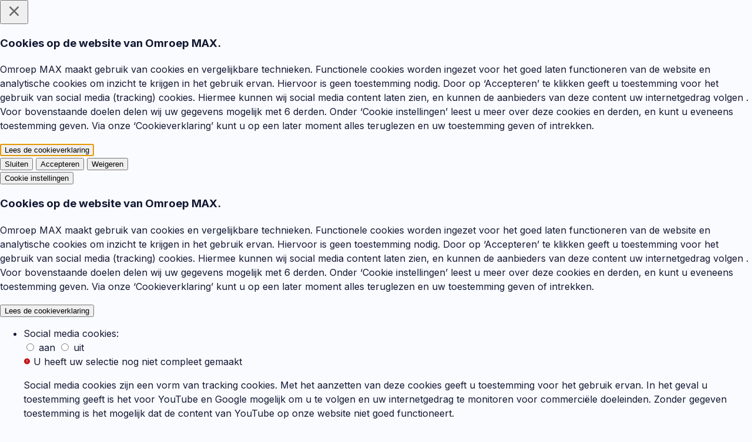

--- FILE ---
content_type: text/html; charset=UTF-8
request_url: https://www.omroepmax.nl/
body_size: 23476
content:
    <!doctype html>
<html lang="nl-NL">
<head>
    <meta charset="UTF-8">
<script>
var gform;gform||(document.addEventListener("gform_main_scripts_loaded",function(){gform.scriptsLoaded=!0}),document.addEventListener("gform/theme/scripts_loaded",function(){gform.themeScriptsLoaded=!0}),window.addEventListener("DOMContentLoaded",function(){gform.domLoaded=!0}),gform={domLoaded:!1,scriptsLoaded:!1,themeScriptsLoaded:!1,isFormEditor:()=>"function"==typeof InitializeEditor,callIfLoaded:function(o){return!(!gform.domLoaded||!gform.scriptsLoaded||!gform.themeScriptsLoaded&&!gform.isFormEditor()||(gform.isFormEditor()&&console.warn("The use of gform.initializeOnLoaded() is deprecated in the form editor context and will be removed in Gravity Forms 3.1."),o(),0))},initializeOnLoaded:function(o){gform.callIfLoaded(o)||(document.addEventListener("gform_main_scripts_loaded",()=>{gform.scriptsLoaded=!0,gform.callIfLoaded(o)}),document.addEventListener("gform/theme/scripts_loaded",()=>{gform.themeScriptsLoaded=!0,gform.callIfLoaded(o)}),window.addEventListener("DOMContentLoaded",()=>{gform.domLoaded=!0,gform.callIfLoaded(o)}))},hooks:{action:{},filter:{}},addAction:function(o,r,e,t){gform.addHook("action",o,r,e,t)},addFilter:function(o,r,e,t){gform.addHook("filter",o,r,e,t)},doAction:function(o){gform.doHook("action",o,arguments)},applyFilters:function(o){return gform.doHook("filter",o,arguments)},removeAction:function(o,r){gform.removeHook("action",o,r)},removeFilter:function(o,r,e){gform.removeHook("filter",o,r,e)},addHook:function(o,r,e,t,n){null==gform.hooks[o][r]&&(gform.hooks[o][r]=[]);var d=gform.hooks[o][r];null==n&&(n=r+"_"+d.length),gform.hooks[o][r].push({tag:n,callable:e,priority:t=null==t?10:t})},doHook:function(r,o,e){var t;if(e=Array.prototype.slice.call(e,1),null!=gform.hooks[r][o]&&((o=gform.hooks[r][o]).sort(function(o,r){return o.priority-r.priority}),o.forEach(function(o){"function"!=typeof(t=o.callable)&&(t=window[t]),"action"==r?t.apply(null,e):e[0]=t.apply(null,e)})),"filter"==r)return e[0]},removeHook:function(o,r,t,n){var e;null!=gform.hooks[o][r]&&(e=(e=gform.hooks[o][r]).filter(function(o,r,e){return!!(null!=n&&n!=o.tag||null!=t&&t!=o.priority)}),gform.hooks[o][r]=e)}});
</script>

    <meta name="description" content="Website van omroepvereniging MAX">
    <link rel="stylesheet" href="https://www.omroepmax.nl/content/themes/proudnerds/style.css?ver=6f37470d485b526a45b0cb0d87929faa13233156" type="text/css" media="screen">
    <meta http-equiv="X-UA-Compatible" content="IE=edge">
    <meta name="viewport" content="width=device-width, initial-scale=1">
    <link rel="author" href="https://www.omroepmax.nl/content/themes/proudnerds/humans.txt">

    <!-- START favicon -->
    <link rel="apple-touch-icon" sizes="180x180" href="https://www.omroepmax.nl/content/themes/proudnerds/assets/img/favicon/apple-touch-icon.png">
    <link rel="icon" type="image/png" sizes="32x32" href="https://www.omroepmax.nl/content/themes/proudnerds/assets/img/favicon/favicon-32x32.png">
    <link rel="icon" type="image/png" sizes="16x16" href="https://www.omroepmax.nl/content/themes/proudnerds/assets/img/favicon/favicon-16x16.png">
    <link rel="manifest" href="https://www.omroepmax.nl/content/themes/proudnerds/assets/img/favicon/site.webmanifest">
    <link rel="mask-icon" href="https://www.omroepmax.nl/content/themes/proudnerds/assets/img/favicon/safari-pinned-tab.svg" color="#cc5a1c">
    <meta name="msapplication-TileColor" content="#ffffff">
    <meta name="theme-color" content="#ffffff">
    <!-- END favicon -->

    <meta name='robots' content='index, follow, max-image-preview:large, max-snippet:-1, max-video-preview:-1' />
	<style>img:is([sizes="auto" i], [sizes^="auto," i]) { contain-intrinsic-size: 3000px 1500px }</style>
	
	<!-- This site is optimized with the Yoast SEO plugin v24.6 - https://yoast.com/wordpress/plugins/seo/ -->
	<title>Ahoy Zingt De Nijs - Omroep MAX</title>
	<meta name="description" content="Welkom op de website van omroepvereniging MAX. Bekijk alles over onze programma&#039;s en exclusieve ledenactiviteiten!" />
	<link rel="canonical" href="https://www.omroepmax.nl/" />
	<meta property="og:locale" content="nl_NL" />
	<meta property="og:type" content="website" />
	<meta property="og:title" content="Ahoy Zingt De Nijs - Omroep MAX" />
	<meta property="og:description" content="Welkom op de website van omroepvereniging MAX. Bekijk alles over onze programma&#039;s en exclusieve ledenactiviteiten!" />
	<meta property="og:url" content="https://www.omroepmax.nl/" />
	<meta property="og:site_name" content="Omroep MAX" />
	<meta property="article:publisher" content="https://www.facebook.com/OmroepMAX/" />
	<meta property="article:modified_time" content="2026-01-30T18:05:32+00:00" />
	<meta name="twitter:card" content="summary_large_image" />
	<meta name="twitter:site" content="@OmroepMAX" />
	<script type="application/ld+json" class="yoast-schema-graph">{"@context":"https://schema.org","@graph":[{"@type":"WebPage","@id":"https://www.omroepmax.nl/","url":"https://www.omroepmax.nl/","name":"Ahoy Zingt De Nijs - Omroep MAX","isPartOf":{"@id":"https://productie.omroepmax.nl/#website"},"datePublished":"2023-07-03T14:53:30+00:00","dateModified":"2026-01-30T18:05:32+00:00","description":"Welkom op de website van omroepvereniging MAX. Bekijk alles over onze programma's en exclusieve ledenactiviteiten!","breadcrumb":{"@id":"https://www.omroepmax.nl/#breadcrumb"},"inLanguage":"nl-NL","potentialAction":[{"@type":"ReadAction","target":["https://www.omroepmax.nl/"]}]},{"@type":"BreadcrumbList","@id":"https://www.omroepmax.nl/#breadcrumb","itemListElement":[{"@type":"ListItem","position":1,"name":"Ahoy Zingt De Nijs"}]},{"@type":"WebSite","@id":"https://productie.omroepmax.nl/#website","url":"https://productie.omroepmax.nl/","name":"Omroep MAX","description":"Website van omroepvereniging MAX","potentialAction":[{"@type":"SearchAction","target":{"@type":"EntryPoint","urlTemplate":"https://productie.omroepmax.nl/?s={search_term_string}"},"query-input":{"@type":"PropertyValueSpecification","valueRequired":true,"valueName":"search_term_string"}}],"inLanguage":"nl-NL"}]}</script>
	<!-- / Yoast SEO plugin. -->


<link rel='dns-prefetch' href='//www.omroepmax.nl' />
<link rel='dns-prefetch' href='//fonts.googleapis.com' />
<link rel='stylesheet' id='wp-block-library-css' href='https://www.omroepmax.nl/wp/wp-includes/css/dist/block-library/style.min.css?ver=6.7.4' media='all' />
<style id='global-styles-inline-css'>
:root{--wp--preset--aspect-ratio--square: 1;--wp--preset--aspect-ratio--4-3: 4/3;--wp--preset--aspect-ratio--3-4: 3/4;--wp--preset--aspect-ratio--3-2: 3/2;--wp--preset--aspect-ratio--2-3: 2/3;--wp--preset--aspect-ratio--16-9: 16/9;--wp--preset--aspect-ratio--9-16: 9/16;--wp--preset--color--black: var(--pn-color-black);--wp--preset--color--cyan-bluish-gray: #abb8c3;--wp--preset--color--white: var(--pn-color-white);--wp--preset--color--pale-pink: #f78da7;--wp--preset--color--vivid-red: #cf2e2e;--wp--preset--color--luminous-vivid-orange: #ff6900;--wp--preset--color--luminous-vivid-amber: #fcb900;--wp--preset--color--light-green-cyan: #7bdcb5;--wp--preset--color--vivid-green-cyan: #00d084;--wp--preset--color--pale-cyan-blue: #8ed1fc;--wp--preset--color--vivid-cyan-blue: #0693e3;--wp--preset--color--vivid-purple: #9b51e0;--wp--preset--color--dark: var(--pn-color-dark);--wp--preset--color--light: var(--pn-color-light);--wp--preset--color--primary: var(--pn-color-primary);--wp--preset--color--primary-dark: var(--pn-color-primary-dark);--wp--preset--color--primary-light: var(--pn-color-primary-light);--wp--preset--color--secondary: var(--pn-color-secondary);--wp--preset--color--secondary-dark: var(--pn-color-secondary-dark);--wp--preset--color--secondary-light: var(--pn-color-secondary-light);--wp--preset--gradient--vivid-cyan-blue-to-vivid-purple: linear-gradient(135deg,rgba(6,147,227,1) 0%,rgb(155,81,224) 100%);--wp--preset--gradient--light-green-cyan-to-vivid-green-cyan: linear-gradient(135deg,rgb(122,220,180) 0%,rgb(0,208,130) 100%);--wp--preset--gradient--luminous-vivid-amber-to-luminous-vivid-orange: linear-gradient(135deg,rgba(252,185,0,1) 0%,rgba(255,105,0,1) 100%);--wp--preset--gradient--luminous-vivid-orange-to-vivid-red: linear-gradient(135deg,rgba(255,105,0,1) 0%,rgb(207,46,46) 100%);--wp--preset--gradient--very-light-gray-to-cyan-bluish-gray: linear-gradient(135deg,rgb(238,238,238) 0%,rgb(169,184,195) 100%);--wp--preset--gradient--cool-to-warm-spectrum: linear-gradient(135deg,rgb(74,234,220) 0%,rgb(151,120,209) 20%,rgb(207,42,186) 40%,rgb(238,44,130) 60%,rgb(251,105,98) 80%,rgb(254,248,76) 100%);--wp--preset--gradient--blush-light-purple: linear-gradient(135deg,rgb(255,206,236) 0%,rgb(152,150,240) 100%);--wp--preset--gradient--blush-bordeaux: linear-gradient(135deg,rgb(254,205,165) 0%,rgb(254,45,45) 50%,rgb(107,0,62) 100%);--wp--preset--gradient--luminous-dusk: linear-gradient(135deg,rgb(255,203,112) 0%,rgb(199,81,192) 50%,rgb(65,88,208) 100%);--wp--preset--gradient--pale-ocean: linear-gradient(135deg,rgb(255,245,203) 0%,rgb(182,227,212) 50%,rgb(51,167,181) 100%);--wp--preset--gradient--electric-grass: linear-gradient(135deg,rgb(202,248,128) 0%,rgb(113,206,126) 100%);--wp--preset--gradient--midnight: linear-gradient(135deg,rgb(2,3,129) 0%,rgb(40,116,252) 100%);--wp--preset--gradient--primary: radial-gradient(var(--pn-gradient-primary));--wp--preset--gradient--secondary: radial-gradient(var(--pn-gradient-secondary));--wp--preset--font-size--small: 13px;--wp--preset--font-size--medium: 20px;--wp--preset--font-size--large: 36px;--wp--preset--font-size--x-large: 42px;--wp--preset--font-size--body: var(--pn-font-size-body);--wp--preset--font-size--body-md: var(--pn-font-size-body-md);--wp--preset--font-size--body-lg: var(--pn-font-size-body-lg);--wp--preset--font-size--body-xl: var(--pn-font-size-body-xl);--wp--preset--font-family--primary: var(--pn-font-family-primary);--wp--preset--font-family--secondary: var(--pn-font-family-secondary);--wp--preset--spacing--20: 0.44rem;--wp--preset--spacing--30: 0.67rem;--wp--preset--spacing--40: 1rem;--wp--preset--spacing--50: 1.5rem;--wp--preset--spacing--60: 2.25rem;--wp--preset--spacing--70: 3.38rem;--wp--preset--spacing--80: 5.06rem;--wp--preset--shadow--natural: 6px 6px 9px rgba(0, 0, 0, 0.2);--wp--preset--shadow--deep: 12px 12px 50px rgba(0, 0, 0, 0.4);--wp--preset--shadow--sharp: 6px 6px 0px rgba(0, 0, 0, 0.2);--wp--preset--shadow--outlined: 6px 6px 0px -3px rgba(255, 255, 255, 1), 6px 6px rgba(0, 0, 0, 1);--wp--preset--shadow--crisp: 6px 6px 0px rgba(0, 0, 0, 1);}:root { --wp--style--global--content-size: 800px;--wp--style--global--wide-size: 1500px; }:where(body) { margin: 0; }.wp-site-blocks > .alignleft { float: left; margin-right: 2em; }.wp-site-blocks > .alignright { float: right; margin-left: 2em; }.wp-site-blocks > .aligncenter { justify-content: center; margin-left: auto; margin-right: auto; }:where(.is-layout-flex){gap: 0.5em;}:where(.is-layout-grid){gap: 0.5em;}.is-layout-flow > .alignleft{float: left;margin-inline-start: 0;margin-inline-end: 2em;}.is-layout-flow > .alignright{float: right;margin-inline-start: 2em;margin-inline-end: 0;}.is-layout-flow > .aligncenter{margin-left: auto !important;margin-right: auto !important;}.is-layout-constrained > .alignleft{float: left;margin-inline-start: 0;margin-inline-end: 2em;}.is-layout-constrained > .alignright{float: right;margin-inline-start: 2em;margin-inline-end: 0;}.is-layout-constrained > .aligncenter{margin-left: auto !important;margin-right: auto !important;}.is-layout-constrained > :where(:not(.alignleft):not(.alignright):not(.alignfull)){max-width: var(--wp--style--global--content-size);margin-left: auto !important;margin-right: auto !important;}.is-layout-constrained > .alignwide{max-width: var(--wp--style--global--wide-size);}body .is-layout-flex{display: flex;}.is-layout-flex{flex-wrap: wrap;align-items: center;}.is-layout-flex > :is(*, div){margin: 0;}body .is-layout-grid{display: grid;}.is-layout-grid > :is(*, div){margin: 0;}body{padding-top: 0px;padding-right: 0px;padding-bottom: 0px;padding-left: 0px;}a:where(:not(.wp-element-button)){text-decoration: underline;}:root :where(.wp-element-button, .wp-block-button__link){background-color: #32373c;border-width: 0;color: #fff;font-family: inherit;font-size: inherit;line-height: inherit;padding: calc(0.667em + 2px) calc(1.333em + 2px);text-decoration: none;}.has-black-color{color: var(--wp--preset--color--black) !important;}.has-cyan-bluish-gray-color{color: var(--wp--preset--color--cyan-bluish-gray) !important;}.has-white-color{color: var(--wp--preset--color--white) !important;}.has-pale-pink-color{color: var(--wp--preset--color--pale-pink) !important;}.has-vivid-red-color{color: var(--wp--preset--color--vivid-red) !important;}.has-luminous-vivid-orange-color{color: var(--wp--preset--color--luminous-vivid-orange) !important;}.has-luminous-vivid-amber-color{color: var(--wp--preset--color--luminous-vivid-amber) !important;}.has-light-green-cyan-color{color: var(--wp--preset--color--light-green-cyan) !important;}.has-vivid-green-cyan-color{color: var(--wp--preset--color--vivid-green-cyan) !important;}.has-pale-cyan-blue-color{color: var(--wp--preset--color--pale-cyan-blue) !important;}.has-vivid-cyan-blue-color{color: var(--wp--preset--color--vivid-cyan-blue) !important;}.has-vivid-purple-color{color: var(--wp--preset--color--vivid-purple) !important;}.has-dark-color{color: var(--wp--preset--color--dark) !important;}.has-light-color{color: var(--wp--preset--color--light) !important;}.has-primary-color{color: var(--wp--preset--color--primary) !important;}.has-primary-dark-color{color: var(--wp--preset--color--primary-dark) !important;}.has-primary-light-color{color: var(--wp--preset--color--primary-light) !important;}.has-secondary-color{color: var(--wp--preset--color--secondary) !important;}.has-secondary-dark-color{color: var(--wp--preset--color--secondary-dark) !important;}.has-secondary-light-color{color: var(--wp--preset--color--secondary-light) !important;}.has-black-background-color{background-color: var(--wp--preset--color--black) !important;}.has-cyan-bluish-gray-background-color{background-color: var(--wp--preset--color--cyan-bluish-gray) !important;}.has-white-background-color{background-color: var(--wp--preset--color--white) !important;}.has-pale-pink-background-color{background-color: var(--wp--preset--color--pale-pink) !important;}.has-vivid-red-background-color{background-color: var(--wp--preset--color--vivid-red) !important;}.has-luminous-vivid-orange-background-color{background-color: var(--wp--preset--color--luminous-vivid-orange) !important;}.has-luminous-vivid-amber-background-color{background-color: var(--wp--preset--color--luminous-vivid-amber) !important;}.has-light-green-cyan-background-color{background-color: var(--wp--preset--color--light-green-cyan) !important;}.has-vivid-green-cyan-background-color{background-color: var(--wp--preset--color--vivid-green-cyan) !important;}.has-pale-cyan-blue-background-color{background-color: var(--wp--preset--color--pale-cyan-blue) !important;}.has-vivid-cyan-blue-background-color{background-color: var(--wp--preset--color--vivid-cyan-blue) !important;}.has-vivid-purple-background-color{background-color: var(--wp--preset--color--vivid-purple) !important;}.has-dark-background-color{background-color: var(--wp--preset--color--dark) !important;}.has-light-background-color{background-color: var(--wp--preset--color--light) !important;}.has-primary-background-color{background-color: var(--wp--preset--color--primary) !important;}.has-primary-dark-background-color{background-color: var(--wp--preset--color--primary-dark) !important;}.has-primary-light-background-color{background-color: var(--wp--preset--color--primary-light) !important;}.has-secondary-background-color{background-color: var(--wp--preset--color--secondary) !important;}.has-secondary-dark-background-color{background-color: var(--wp--preset--color--secondary-dark) !important;}.has-secondary-light-background-color{background-color: var(--wp--preset--color--secondary-light) !important;}.has-black-border-color{border-color: var(--wp--preset--color--black) !important;}.has-cyan-bluish-gray-border-color{border-color: var(--wp--preset--color--cyan-bluish-gray) !important;}.has-white-border-color{border-color: var(--wp--preset--color--white) !important;}.has-pale-pink-border-color{border-color: var(--wp--preset--color--pale-pink) !important;}.has-vivid-red-border-color{border-color: var(--wp--preset--color--vivid-red) !important;}.has-luminous-vivid-orange-border-color{border-color: var(--wp--preset--color--luminous-vivid-orange) !important;}.has-luminous-vivid-amber-border-color{border-color: var(--wp--preset--color--luminous-vivid-amber) !important;}.has-light-green-cyan-border-color{border-color: var(--wp--preset--color--light-green-cyan) !important;}.has-vivid-green-cyan-border-color{border-color: var(--wp--preset--color--vivid-green-cyan) !important;}.has-pale-cyan-blue-border-color{border-color: var(--wp--preset--color--pale-cyan-blue) !important;}.has-vivid-cyan-blue-border-color{border-color: var(--wp--preset--color--vivid-cyan-blue) !important;}.has-vivid-purple-border-color{border-color: var(--wp--preset--color--vivid-purple) !important;}.has-dark-border-color{border-color: var(--wp--preset--color--dark) !important;}.has-light-border-color{border-color: var(--wp--preset--color--light) !important;}.has-primary-border-color{border-color: var(--wp--preset--color--primary) !important;}.has-primary-dark-border-color{border-color: var(--wp--preset--color--primary-dark) !important;}.has-primary-light-border-color{border-color: var(--wp--preset--color--primary-light) !important;}.has-secondary-border-color{border-color: var(--wp--preset--color--secondary) !important;}.has-secondary-dark-border-color{border-color: var(--wp--preset--color--secondary-dark) !important;}.has-secondary-light-border-color{border-color: var(--wp--preset--color--secondary-light) !important;}.has-vivid-cyan-blue-to-vivid-purple-gradient-background{background: var(--wp--preset--gradient--vivid-cyan-blue-to-vivid-purple) !important;}.has-light-green-cyan-to-vivid-green-cyan-gradient-background{background: var(--wp--preset--gradient--light-green-cyan-to-vivid-green-cyan) !important;}.has-luminous-vivid-amber-to-luminous-vivid-orange-gradient-background{background: var(--wp--preset--gradient--luminous-vivid-amber-to-luminous-vivid-orange) !important;}.has-luminous-vivid-orange-to-vivid-red-gradient-background{background: var(--wp--preset--gradient--luminous-vivid-orange-to-vivid-red) !important;}.has-very-light-gray-to-cyan-bluish-gray-gradient-background{background: var(--wp--preset--gradient--very-light-gray-to-cyan-bluish-gray) !important;}.has-cool-to-warm-spectrum-gradient-background{background: var(--wp--preset--gradient--cool-to-warm-spectrum) !important;}.has-blush-light-purple-gradient-background{background: var(--wp--preset--gradient--blush-light-purple) !important;}.has-blush-bordeaux-gradient-background{background: var(--wp--preset--gradient--blush-bordeaux) !important;}.has-luminous-dusk-gradient-background{background: var(--wp--preset--gradient--luminous-dusk) !important;}.has-pale-ocean-gradient-background{background: var(--wp--preset--gradient--pale-ocean) !important;}.has-electric-grass-gradient-background{background: var(--wp--preset--gradient--electric-grass) !important;}.has-midnight-gradient-background{background: var(--wp--preset--gradient--midnight) !important;}.has-primary-gradient-background{background: var(--wp--preset--gradient--primary) !important;}.has-secondary-gradient-background{background: var(--wp--preset--gradient--secondary) !important;}.has-small-font-size{font-size: var(--wp--preset--font-size--small) !important;}.has-medium-font-size{font-size: var(--wp--preset--font-size--medium) !important;}.has-large-font-size{font-size: var(--wp--preset--font-size--large) !important;}.has-x-large-font-size{font-size: var(--wp--preset--font-size--x-large) !important;}.has-body-font-size{font-size: var(--wp--preset--font-size--body) !important;}.has-body-md-font-size{font-size: var(--wp--preset--font-size--body-md) !important;}.has-body-lg-font-size{font-size: var(--wp--preset--font-size--body-lg) !important;}.has-body-xl-font-size{font-size: var(--wp--preset--font-size--body-xl) !important;}.has-primary-font-family{font-family: var(--wp--preset--font-family--primary) !important;}.has-secondary-font-family{font-family: var(--wp--preset--font-family--secondary) !important;}
:where(.wp-block-post-template.is-layout-flex){gap: 1.25em;}:where(.wp-block-post-template.is-layout-grid){gap: 1.25em;}
:where(.wp-block-columns.is-layout-flex){gap: 2em;}:where(.wp-block-columns.is-layout-grid){gap: 2em;}
:root :where(.wp-block-pullquote){font-size: 1.5em;line-height: 1.6;}
</style>
<link rel='stylesheet' id='pn-max-topbar-css' href='https://www.omroepmax.nl/content/plugins/pn-max-topbar/assets/css/pn-max-topbar-public.css?ver=1.0.0' media='all' />
<link rel='stylesheet' id='pn-style-css' href='https://www.omroepmax.nl/content/themes/proudnerds/dist/assets/app.css?ver=6f37470d485b526a45b0cb0d87929faa13233156' media='screen' />
<link rel='stylesheet' id='Inter-font-css' href='https://fonts.googleapis.com/css2?family=Inter%3Awght%40400%3B500%3B600%3B700&#038;display=swap&#038;ver=6.7.4' media='all' />
<script src="https://www.omroepmax.nl/wp/wp-includes/js/jquery/jquery.min.js?ver=3.7.1" id="jquery-core-js"></script>
<script src="https://www.omroepmax.nl/wp/wp-includes/js/jquery/jquery-migrate.min.js?ver=3.4.1" id="jquery-migrate-js"></script>
<script id="pn-script-js-extra">
var app = {"zipcode_to_address":{"url":"https:\/\/www.omroepmax.nl\/wp-json\/uis\/zipcode-to-address","_wpnonce":"c777733eed"}};
</script>
<script type="module" src="https://www.omroepmax.nl/content/themes/proudnerds/dist/assets/app.js?ver=6f37470d485b526a45b0cb0d87929faa13233156" id="pn-script-js"></script><link rel='shortlink' href='https://www.omroepmax.nl/' />
<!-- START NPO Tag -->
<script src="https://npotag.npo-data.nl/prod/npo-tag.min.js"></script>
<script>
let tag = npotag.newTag({
    'brand': 'Omroep MAX',
    'brand_id': 630450,
    'platform': 'site',
    'platform_version': '1.0.0'
},
[
    npotag.newGovoltePlugin(),
    npotag.newATInternetPlugin()
]);
</script>
<!-- END NPO Tag -->
<!-- KANTAR -->
<script src="https://hub.npo-data.nl/tags/tag.min.js"></script>
<!-- END KANTAR -->

            </head>
<body class="home page-template-default page page-id-57">

<a class="skip-link screen-reader-text" href="#content">Ga naar de inhoud</a>
    <div class="topbar topbar--colorBlue">
        <div class="container container-fw">
            <div class="row">
                <div class="col-12">
                    <div class="header-topbar">
                        
<div class="header-topbar-sentence">
    <span>Welkom op de website van omroepvereniging MAX</span>
</div>                        
    <div class="topbar-item d-none d-md-block">
        <a class="link--transparent" href="https://www.omroepmax.nl/kijk-luister/" title="Kijk & Luister" target="_blank">
                            <svg xmlns="http://www.w3.org/2000/svg">
    <g fill="currentColor">
        <path d="M5 9.2c-1.5 0-2.8 1.2-2.8 2.8 0 1.6 1.2 2.8 2.8 2.8 1.6 0 2.8-1.2 2.8-2.8 0-1.6-1.3-2.8-2.8-2.8Zm0 4c-.7 0-1.2-.6-1.2-1.2s.6-1.2 1.2-1.2 1.2.6 1.2 1.2 -.5 1.2-1.2 1.2Z"/>
        <path d="M12 9.2c-1.5 0-2.8 1.2-2.8 2.8 0 1.6 1.2 2.8 2.8 2.8 1.6 0 2.8-1.2 2.8-2.8 0-1.6-1.3-2.8-2.8-2.8Zm0 4c-.7 0-1.2-.6-1.2-1.2s.6-1.2 1.2-1.2 1.2.6 1.2 1.2 -.5 1.2-1.2 1.2Z"/>
        <path d="M19 9.2c-1.5 0-2.8 1.2-2.8 2.8 0 1.6 1.2 2.8 2.8 2.8 1.6 0 2.8-1.2 2.8-2.8 0-1.6-1.3-2.8-2.8-2.8Zm0 4c-.7 0-1.2-.6-1.2-1.2s.6-1.2 1.2-1.2 1.2.6 1.2 1.2 -.5 1.2-1.2 1.2Z"/>
        <path d="M5 16.2c-1.5 0-2.8 1.2-2.8 2.8 0 1.6 1.2 2.8 2.8 2.8 1.6 0 2.8-1.2 2.8-2.8 0-1.6-1.3-2.8-2.8-2.8Zm0 4c-.7 0-1.2-.6-1.2-1.2s.6-1.2 1.2-1.2 1.2.6 1.2 1.2 -.5 1.2-1.2 1.2Z"/>
        <path d="M12 16.2c-1.5 0-2.8 1.2-2.8 2.8 0 1.6 1.2 2.8 2.8 2.8 1.6 0 2.8-1.2 2.8-2.8 0-1.6-1.3-2.8-2.8-2.8Zm0 4c-.7 0-1.2-.6-1.2-1.2s.6-1.2 1.2-1.2 1.2.6 1.2 1.2 -.5 1.2-1.2 1.2Z"/>
        <path d="M19 16.2c-1.5 0-2.8 1.2-2.8 2.8 0 1.6 1.2 2.8 2.8 2.8 1.6 0 2.8-1.2 2.8-2.8 0-1.6-1.3-2.8-2.8-2.8Zm0 4c-.7 0-1.2-.6-1.2-1.2s.6-1.2 1.2-1.2 1.2.6 1.2 1.2 -.5 1.2-1.2 1.2Z"/>
        <path d="M5 2.2C3.5 2.2 2.2 3.5 2.2 5c0 1.5 1.3 2.8 2.8 2.8 1.5 0 2.8-1.3 2.8-2.8 0-1.5-1.3-2.8-2.8-2.8Zm0 4c-.7 0-1.2-.5-1.2-1.2s.5-1.2 1.2-1.2 1.2.5 1.2 1.2 -.5 1.2-1.2 1.2Z"/>
        <path d="M12 2.2c-1.5 0-2.8 1.2-2.8 2.8 0 1.6 1.2 2.8 2.8 2.8 1.6 0 2.8-1.2 2.8-2.8 0-1.6-1.3-2.8-2.8-2.8Zm0 4c-.7 0-1.2-.6-1.2-1.2s.6-1.2 1.2-1.2 1.2.6 1.2 1.2 -.5 1.2-1.2 1.2Z"/>
        <path d="M19 7.8c1.5 0 2.8-1.2 2.8-2.8 0-1.6-1.3-2.8-2.8-2.8 -1.5 0-2.8 1.3-2.8 2.8 0 1.5 1.3 2.8 2.8 2.8Zm0-4c.7 0 1.2.6 1.2 1.2s-.5 1.2-1.2 1.2 -1.2-.5-1.2-1.2 .5-1.2 1.2-1.2Z"/>
    </g>
</svg>
                        <span>Kijk & Luister</span>
        </a>
    </div>
                                                <div class="topbar-item d-none d-md-block">
    <a class="readspeaker link--transparent" href="#" title="Lees voor">
                    <svg xmlns="http://www.w3.org/2000/svg">
    <g fill="currentColor">
        <path
                d="M11.2 4.4c-.6-.3-1.3-.2-1.9.3L5.6 7.9H3.5c-1 0-1.8.8-1.8 1.8v4.8c0 1 .8 1.8 1.8 1.8h2.1l3.8 3.2c.3.3.7.4 1.1.4 .2 0 .5-.1.7-.2 .6-.3 1-.9 1-1.6V6c0-.7-.3-1.3-1-1.6ZM10.8 18c0 .1-.1.2-.1.2 -.1 0-.2.1-.3 0l-4-3.4c-.1-.1-.3-.2-.5-.2H3.5c-.1 0-.2-.1-.2-.2V9.6c0-.1.1-.2.2-.2h2.4c.2 0 .3-.1.5-.2l4-3.4c.1-.1.2-.1.3 0 .1 0 .1.1.1.2v12Z"/>
        <path d="M15.9 7.4c-.4-.2-.8-.1-1 .2 -.2.4-.1.8.2 1 1 .6 1.6 1.9 1.6 3.3s-.6 2.7-1.6 3.3c-.4.2-.5.7-.2 1 .1.2.4.4.6.4 .1 0 .3 0 .4-.1 1.4-.9 2.3-2.7 2.3-4.6 0-1.8-.8-3.6-2.3-4.5Z"/>
        <path d="M19 4.4c-.3-.3-.8-.2-1.1.1 -.3.3-.2.8.1 1.1 1.7 1.5 2.7 3.9 2.7 6.5s-1 5-2.7 6.5c-.3.3-.3.7-.1 1.1 .1.2.4.3.6.3 .2 0 .3-.1.5-.2 2-1.8 3.3-4.6 3.3-7.6C22.2 9 21 6.1 19 4.4Z"/>
    </g>
</svg>
                <span>Lees voor</span>
    </a>
</div>                        
<div class="topbar-item member-button">
    <a class="c-button c-button--small c-button--primary" href="https://www.omroepmax.nl/lidmaatschap/word-lid" target="_blank" title="Word lid van MAX">
        <span class="d-none d-md-inline-block">Word lid van MAX</span>
        <span class="d-md-none">Word lid van MAX</span>
    </a>
</div>
                        <div class="logos topbar-item justify-content-between">
                            <div class="d-inline">
    <a class="branding logo-max" href="https://www.omroepmax.nl/" title="Omroep MAX" target="_blank">
        <span class="hide-span">Omroep MAX</span>
                    <svg width="126" height="99" viewBox="0 0 126 99" fill="none" xmlns="http://www.w3.org/2000/svg">
<g clip-path="url(#clip0_214_10238)">
<path d="M78.8845 92.8854C112.546 80.6344 132.723 51.1656 123.95 27.0651C115.178 2.96456 80.7782 -6.64139 47.1167 5.6096C13.4553 17.8606 -6.7213 47.3293 2.05114 71.4299C10.8236 95.5304 45.2231 105.136 78.8845 92.8854Z" fill="#FB5E00"/>
<path d="M78.8845 92.8854C112.546 80.6344 132.723 51.1656 123.95 27.0651C115.178 2.96456 80.7782 -6.64139 47.1167 5.6096C13.4553 17.8606 -6.7213 47.3293 2.05114 71.4299C10.8236 95.5304 45.2231 105.136 78.8845 92.8854Z" fill="#FB5E00"/>
<path d="M98.5077 47.8212L111.151 32.1504H98.183L92.1622 40.3268L87.2877 32.1504H74.3238L86.2467 47.8212L80.4914 54.7031L69.8676 21.5762H60.9743L52.2724 47.9517L49.2576 32.1489H40.262L34.007 48.9363L27.7104 32.1489H18.7163L12.3159 65.6925H21.5487L24.8854 47.8048L31.8404 65.6925H35.7361L43.0796 47.7618L46.4207 65.694L42.9313 76.2637H53.53L57.1217 64.3194H73.3362L76.8656 76.2637H87.4049L84.0178 65.6999L92.5997 55.2354L99.915 65.694H112.735L98.5077 47.8197V47.8212ZM59.5552 56.2334L65.3016 37.1239L70.9486 56.2334H59.5552Z" fill="white"/>
</g>
<defs>
<clipPath id="clip0_214_10238">
<rect width="126" height="97.926" fill="white" transform="translate(0 0.28418)"/>
</clipPath>
</defs>
</svg>
            </a>
</div>
                            <div class="d-inline">
    <a class="branding logo-npo" href="https://www.npostart.nl/" target="_blank" title="NPO Start">
        <span class="hide-span">NPO Start</span>
                    <svg width="30" height="30" viewBox="0 0 30 30" fill="none" xmlns="http://www.w3.org/2000/svg">
<g clip-path="url(#clip0_2725_33448)">
<path d="M17.2818 4.48274L16.3926 3.59561C15.5118 2.71267 14.4508 2.69728 13.4616 3.68726L12.7571 4.39248C11.7665 5.38211 11.7829 6.44135 12.6641 7.32393L13.5533 8.21071C14.4348 9.09574 15.4954 9.11079 16.4846 8.12116L17.1887 7.41523C18.1794 6.42561 18.1636 5.36567 17.2818 4.48274ZM12.8274 8.93728L11.9368 8.05085C11.0553 7.16826 9.9958 7.15182 9.00656 8.1425L8.30137 8.84807C7.31143 9.837 7.32682 10.8955 8.20867 11.7792L11.0606 14.6298C11.3901 14.9576 11.7609 14.9097 12.0138 14.6567C12.267 14.4035 12.3097 14.0393 11.9813 13.7095L11.325 13.0549C11.5034 13.0172 11.7231 12.8811 11.9816 12.6233L12.7344 11.8694C13.7257 10.8801 13.7086 9.82126 12.8274 8.93728V8.93728ZM9.29165 14.4741L7.40273 12.5862C6.52018 11.7036 5.46169 11.6872 4.47105 12.6771L3.76586 13.3813C2.77592 14.3713 2.79166 15.4312 3.67456 16.3138L5.56208 18.2039C5.89229 18.5327 6.26168 18.4834 6.51529 18.2319C6.76749 17.9775 6.81122 17.6106 6.48136 17.2835L4.60993 15.4099C4.25523 15.0562 4.26607 14.7222 4.66484 14.3241L5.41272 13.5765C5.81009 13.1777 6.14485 13.1662 6.4992 13.5223L8.37098 15.3935C8.69874 15.7233 9.06533 15.6793 9.31823 15.4267C9.57184 15.1731 9.62046 14.8033 9.29165 14.4741V14.4741ZM28.5712 16.855L16.8561 28.5696C15.6769 29.7495 14.3239 29.7495 13.1454 28.5696L1.43129 16.8557C0.251418 15.6761 0.251418 14.3241 1.43129 13.1445L13.1457 1.43095C14.3256 0.250325 15.6772 0.250325 16.8561 1.43095L28.5702 13.1445C29.7504 14.323 29.7504 15.6758 28.5712 16.855V16.855ZM15.4905 4.53101C15.1344 4.17595 14.801 4.18644 14.4033 4.58558L13.6551 5.33384C13.2577 5.73088 13.2461 6.0653 13.6022 6.41931L14.4568 7.27531C14.8122 7.63142 15.1449 7.62058 15.544 7.22144L16.2918 6.47318C16.6885 6.07649 16.7001 5.74102 16.3454 5.38736L15.4905 4.53101V4.53101ZM11.8903 9.8426C12.245 10.197 12.2338 10.5317 11.8357 10.9284L11.0882 11.6767C10.6888 12.0751 10.3575 12.086 10.0017 11.7302L9.14613 10.8742C8.79109 10.5202 8.80123 10.1858 9.19895 9.78838L9.94613 9.04012C10.3459 8.64133 10.679 8.63154 11.0347 8.98625L11.8903 9.8426V9.8426Z" fill="#FF6D00"/>
<path d="M11.8903 9.84267L11.0347 8.98632C10.6789 8.63161 10.3459 8.64105 9.94609 9.04019L9.19892 9.78845C8.80119 10.1855 8.79105 10.5203 9.1461 10.8739L10.0017 11.7303C10.3575 12.086 10.6887 12.0752 11.0882 11.6767L11.8357 10.9285C12.2338 10.5318 12.245 10.197 11.8903 9.84267ZM12.8274 8.93735C13.7085 9.82098 13.7257 10.8802 12.7343 11.8695L11.9816 12.6233C11.7231 12.8812 11.5034 13.0172 11.325 13.055L11.9812 13.7095C12.3097 14.0394 12.267 14.4036 12.0141 14.6568C11.7609 14.9094 11.3901 14.9577 11.0606 14.6299L8.20863 11.7792C7.32679 10.8956 7.3114 9.83672 8.30133 8.84779L9.00653 8.14257C9.99576 7.15189 11.0553 7.16798 11.9368 8.05092L12.8274 8.93735ZM16.3453 5.38743L15.4904 4.53073C15.1343 4.17602 14.801 4.18651 14.4032 4.58565L13.655 5.33355C13.2576 5.73094 13.2461 6.06537 13.6026 6.41938L14.4568 7.27538C14.8125 7.63149 15.1448 7.62029 15.5439 7.2215L16.2918 6.47325C16.6885 6.07621 16.7 5.74074 16.3453 5.38743ZM17.2817 4.4828C18.1636 5.36574 18.1793 6.42533 17.1887 7.4153L16.4846 8.12123C15.4953 9.11085 14.4347 9.09546 13.5532 8.21078L12.664 7.324C11.7829 6.44107 11.7664 5.38218 12.7574 4.39255L13.4616 3.68698C14.4508 2.697 15.5121 2.71274 16.3926 3.59567L17.2817 4.4828V4.4828ZM9.29161 14.4739C9.62043 14.8034 9.57215 15.1728 9.3182 15.4268C9.06529 15.6793 8.6987 15.7234 8.37094 15.3935L6.49916 13.5224C6.14481 13.1663 5.81006 13.1778 5.41268 13.5766L4.66481 14.3241C4.26604 14.7219 4.25519 15.056 4.60989 15.41L6.48132 17.2836C6.81118 17.6107 6.76746 17.9776 6.51525 18.2316C6.26165 18.4834 5.89261 18.5328 5.56205 18.2036L3.67453 16.3139C2.79163 15.4313 2.77589 14.371 3.76582 13.381L4.47137 12.6772C5.462 11.6869 6.52015 11.7033 7.40269 12.5863L9.29161 14.4739V14.4739Z" fill="white"/>
</g>
<defs>
<clipPath id="clip0_2725_33448">
<rect width="30" height="30" fill="white" transform="translate(0.000976562)"/>
</clipPath>
</defs>
</svg>
            </a>
</div>                        </div>
                    </div>
                </div>
            </div>
        </div>
    </div>


<header class="header js-main-content">
  <div class="container-fw">
    <div class="row">
      <div class="col-12 col-sm-6 d-flex align-items-center align-items-sm-start justify-content-between justify-content-sm-start">
        <div class="site-logo">
                      <figure class="logo">
              <img loading="lazy" alt="Omroep MAX logo" title="Omroep MAX" class="show-print" src="https://www.omroepmax.nl/content/themes/proudnerds/assets/img/logo_omroepmax.svg" />
            </figure>
                  </div>
                <div class="site-readspeaker d-md-none">
            <a href="#" class="readspeaker link--transparent">
                <svg xmlns="http://www.w3.org/2000/svg" class="readspeaker__icon">
                    <g fill="currentColor">
                        <path d="M11.2 4.4c-.6-.3-1.3-.2-1.9.3L5.6 7.9H3.5c-1 0-1.8.8-1.8 1.8v4.8c0 1 .8 1.8 1.8 1.8h2.1l3.8 3.2c.3.3.7.4 1.1.4 .2 0 .5-.1.7-.2 .6-.3 1-.9 1-1.6V6c0-.7-.3-1.3-1-1.6ZM10.8 18c0 .1-.1.2-.1.2 -.1 0-.2.1-.3 0l-4-3.4c-.1-.1-.3-.2-.5-.2H3.5c-.1 0-.2-.1-.2-.2V9.6c0-.1.1-.2.2-.2h2.4c.2 0 .3-.1.5-.2l4-3.4c.1-.1.2-.1.3 0 .1 0 .1.1.1.2v12Z"></path>
                        <path d="M15.9 7.4c-.4-.2-.8-.1-1 .2 -.2.4-.1.8.2 1 1 .6 1.6 1.9 1.6 3.3s-.6 2.7-1.6 3.3c-.4.2-.5.7-.2 1 .1.2.4.4.6.4 .1 0 .3 0 .4-.1 1.4-.9 2.3-2.7 2.3-4.6 0-1.8-.8-3.6-2.3-4.5Z"></path>
                        <path d="M19 4.4c-.3-.3-.8-.2-1.1.1 -.3.3-.2.8.1 1.1 1.7 1.5 2.7 3.9 2.7 6.5s-1 5-2.7 6.5c-.3.3-.3.7-.1 1.1 .1.2.4.3.6.3 .2 0 .3-.1.5-.2 2-1.8 3.3-4.6 3.3-7.6C22.2 9 21 6.1 19 4.4Z"></path>
                    </g>
                </svg>
                <span class="readspeaker__btn-text">Lees voor</span>
            </a>
        </div>
                
        <div class="site-menu">
          <button type="button" title="Menu" class="mburger mburger--collapse">
            <span></span>
            Menu
          </button>
        </div>
      </div>
      <div class="col-12 col-sm-6 header-search d-none d-sm-block">
        <div class="search-collapse">
          <button type="button" title="Zoekknop" class="search-open-button js-search-open-btn">Zoek</button>
          <form class="searchform header-searchbar" method="get" role="search" action="https://www.omroepmax.nl" aria-label="Zoekformulier">
            <span class="search-icon"></span>
            <label class="hide-item" for="header-search-input">Zoekveld</label>
            <input id="header-search-input" class="search-input js-search-input" type="text" name="s" value="" />
            <button type="submit" class="c-button c-button--primary button-search js-search-submit-btn" aria-hidden="true"><span>Zoek</span></button>
          </form>
        </div>
      </div>
    </div>
  </div>
</header>
<nav id="nav-main" class="nav-main" aria-hidden="true" inert>
  <h2 class="hide-item">Hoofdnavigatie</h2>
  <div class="nav-header">
    <figure class="logo">
      <img loading="lazy" alt="Omroep MAX logo" class="show-print" src="https://www.omroepmax.nl/content/themes/proudnerds/assets/img/logo_omroepmax.svg" />
    </figure>
    <button type="button" aria-label="Menu sluiten" class="close-mburger"><span>Sluiten</span></button>
  </div>
  <div class="mobile-searchbar d-sm-none">
    <form class="searchform header-searchbar" method="get" role="search" action="https://www.omroepmax.nl" aria-label="Zoekformulier">
      <span class="search-icon"></span>
      <label for="header-search-input-mobile" class="hide-item">Zoekveld</label>
      <input id="header-search-input-mobile" class="search-input" type="text" name="s" value="" placeholder="Zoeken..." />
      <button type="submit" class="c-button c-button--primary button-search"><span>Zoek</span></button>
    </form>
  </div>
      <ul class="c-menu">
                    <li class="c-menu__item head-item menu-item menu-item-type-post_type menu-item-object-page menu-item-home current-menu-item page_item page-item-57 current_page_item menu-item-97">
                <a target="_self" href="https://www.omroepmax.nl/" class="c-menu__link"><span>Home</span></a>
                            </li>
                    <li class="c-menu__item head-item menu-item menu-item-type-post_type menu-item-object-page menu-item-2549">
                <a target="_self" href="https://www.omroepmax.nl/activiteiten-evenementen/" class="c-menu__link"><span>Activiteiten en evenementen</span></a>
                            </li>
                    <li class="c-menu__item head-item menu-item menu-item-type-post_type menu-item-object-page menu-item-376">
                <a target="_self" href="https://www.omroepmax.nl/lidmaatschap/" class="c-menu__link"><span>Lidmaatschap</span></a>
                            </li>
                    <li class="c-menu__item head-item menu-item menu-item-type-post_type menu-item-object-page menu-item-1472">
                <a target="_self" href="https://www.omroepmax.nl/kijk-luister/" class="c-menu__link"><span>Kijk &amp; Luister</span></a>
                            </li>
                    <li class="c-menu__item menu-item menu-item-type-post_type menu-item-object-page menu-item-482">
                <a target="_self" href="https://www.omroepmax.nl/max-ombudsman/" class="c-menu__link"><span>MAX Ombudsman</span></a>
                            </li>
                    <li class="c-menu__item menu-item menu-item-type-post_type menu-item-object-page menu-item-860">
                <a target="_self" href="https://www.omroepmax.nl/max-opiniepanel/" class="c-menu__link"><span>MAX Opinie Panel</span></a>
                            </li>
                    <li class="c-menu__item menu-item menu-item-type-post_type menu-item-object-page menu-item-484">
                <a target="_self" href="https://www.omroepmax.nl/max-meeting-point/" class="c-menu__link"><span>MAX Meeting Point</span></a>
                            </li>
                    <li class="c-menu__item menu-item menu-item-type-post_type menu-item-object-page menu-item-483">
                <a target="_self" href="https://www.omroepmax.nl/max-magazine/" class="c-menu__link"><span>MAX Magazine</span></a>
                            </li>
                    <li class="c-menu__item menu-item menu-item-type-custom menu-item-object-custom menu-item-122">
                <a target="_blank" href="https://maxwinkel.nl" class="c-menu__link"><span>MAX Winkel</span></a>
                            </li>
                    <li class="c-menu__item menu-item menu-item-type-post_type menu-item-object-page menu-item-1561">
                <a target="_self" href="https://www.omroepmax.nl/over-max/vacatures/" class="c-menu__link"><span>Vacatures</span></a>
                            </li>
                    <li class="c-menu__item menu-item menu-item-type-post_type menu-item-object-page menu-item-1919">
                <a target="_self" href="https://www.omroepmax.nl/presentatoren/" class="c-menu__link"><span>Presentatoren</span></a>
                            </li>
                    <li class="c-menu__item menu-item menu-item-type-post_type menu-item-object-page menu-item-294">
                <a target="_self" href="https://www.omroepmax.nl/over-max/" class="c-menu__link"><span>Over MAX</span></a>
                            </li>
                    <li class="c-menu__item menu-item menu-item-type-custom menu-item-object-custom menu-item-722">
                <a target="_blank" href="https://pers.omroepmax.nl/" class="c-menu__link"><span>Pers</span></a>
                            </li>
                    <li class="c-menu__item menu-item menu-item-type-post_type menu-item-object-page menu-item-485">
                <a target="_self" href="https://www.omroepmax.nl/contact/" class="c-menu__link"><span>Contact</span></a>
                            </li>
                <li class="c-menu__item"><a href="#" class="ccm_message_link">Cookie instellingen</a></li>
    </ul>
      <div class="topbar topbar-mobile">
        <ul>
                        <div class="topbar-item d-none d-md-block">
    <a class="readspeaker link--transparent" href="#" title="Lees voor">
                    <svg xmlns="http://www.w3.org/2000/svg">
    <g fill="currentColor">
        <path
                d="M11.2 4.4c-.6-.3-1.3-.2-1.9.3L5.6 7.9H3.5c-1 0-1.8.8-1.8 1.8v4.8c0 1 .8 1.8 1.8 1.8h2.1l3.8 3.2c.3.3.7.4 1.1.4 .2 0 .5-.1.7-.2 .6-.3 1-.9 1-1.6V6c0-.7-.3-1.3-1-1.6ZM10.8 18c0 .1-.1.2-.1.2 -.1 0-.2.1-.3 0l-4-3.4c-.1-.1-.3-.2-.5-.2H3.5c-.1 0-.2-.1-.2-.2V9.6c0-.1.1-.2.2-.2h2.4c.2 0 .3-.1.5-.2l4-3.4c.1-.1.2-.1.3 0 .1 0 .1.1.1.2v12Z"/>
        <path d="M15.9 7.4c-.4-.2-.8-.1-1 .2 -.2.4-.1.8.2 1 1 .6 1.6 1.9 1.6 3.3s-.6 2.7-1.6 3.3c-.4.2-.5.7-.2 1 .1.2.4.4.6.4 .1 0 .3 0 .4-.1 1.4-.9 2.3-2.7 2.3-4.6 0-1.8-.8-3.6-2.3-4.5Z"/>
        <path d="M19 4.4c-.3-.3-.8-.2-1.1.1 -.3.3-.2.8.1 1.1 1.7 1.5 2.7 3.9 2.7 6.5s-1 5-2.7 6.5c-.3.3-.3.7-.1 1.1 .1.2.4.3.6.3 .2 0 .3-.1.5-.2 2-1.8 3.3-4.6 3.3-7.6C22.2 9 21 6.1 19 4.4Z"/>
    </g>
</svg>
                <span>Lees voor</span>
    </a>
</div>        </ul>
    </div>

  <ul class="some-bar">
      <li class="some-follow">
      <a href="https://www.tiktok.com/@omroepmax" class="tiktok-icon"><span class="hide-span">Volg ons op TikTok</span></a>
    </li>
        <li class="some-follow">
      <a href="https://www.facebook.com/OmroepMAX" class="facebook-icon"><span class="hide-span">Volg ons op Facebook</span></a>
    </li>
        <li class="some-follow">
      <a href="https://www.instagram.com/OmroepMAX_" class="instagram-icon"><span class="hide-span">Volg ons op Instagram</span></a>
    </li>
        <li class="some-follow">
      <a href="https://www.linkedin.com/company/omroep-max" class="linkedin-icon"><span class="hide-span">Volg ons op LinkedIn</span></a>
    </li>
  </ul>
</nav>

<main id="content" class="content-wrapper js-main-content">
        <div class="b-block b-hero-block blue home has-image ">
    <div class="container">
        <div class="row">
                            <div class="col-6 b-hero-block__image-container order-md-1 order-0">
                    
                    <figure>
                        <img decoding="async" loading="lazy"
                             class="b-hero-block__image"  srcset="https://www.omroepmax.nl/content/uploads/a2e480eb4a087669efc3afa9dc_5800527_full-1-488x275-c-center.jpg 488w, https://www.omroepmax.nl/content/uploads/a2e480eb4a087669efc3afa9dc_5800527_full-1-620x350-c-center.jpg 620w, https://www.omroepmax.nl/content/uploads/a2e480eb4a087669efc3afa9dc_5800527_full-1-1020x575-c-center.jpg 1020w" src="[data-uri]" width="1020" height="575" loading="lazy" alt="">
                    </figure>
                </div>
            
            <div class="b-hero-block__content-container col-6 order-md-0 order-1">
                
                <div class="content-cover">
                    <h1 class="b-hero-block__heading">
                                                    <span class="b-hero-block__surtitle">Samen MAX</span>
                                                <span class="b-hero-block__title">Ahoy Zingt De Nijs</span>
                    </h1>


                                            <div class="content"><p>Een uniek eerbetoon en één groot muzikaal feest! Op 21 juni 2026 brengen we een hommage aan een van de grootste artiesten die Nederland ooit gekend heeft, <strong>Rob de Nijs. </strong>O.a. Douwe Bob, Roxeanne Hazes, Numidia en Simone Kleinsma brengen Robs meest iconische nummers tot leven, verrijkt met hun eigen muzikale signatuur.</p>
<p><a class="c-button c-button--primary" href="https://www.omroepmax.nl/activiteiten-evenementen/ahoy-zingt-de-nijs/">Lees meer</a></p>
</div>
                    
                    
                                                                                </div>
            </div>
        </div>
    </div>
</div>


<div class="b-block b-quicklinks-block home">
    <div class="container">
        <div class="row">
            <h2 class="hide-span">Direct naar links</h2>
                            <div class="col-12 col-sm-6 col-lg-3">
                    <div class="quicklink">
                                                    <div class="icon"><?xml version="1.0" encoding="utf-8"?>
<!-- Generator: Adobe Illustrator 27.4.0, SVG Export Plug-In . SVG Version: 6.00 Build 0)  -->
<svg version="1.1" id="Layer_1" xmlns="http://www.w3.org/2000/svg" xmlns:xlink="http://www.w3.org/1999/xlink" x="0px" y="0px"
	 viewBox="0 0 35.1 28.4" style="enable-background:new 0 0 35.1 28.4;" xml:space="preserve">
<g>
	<path d="M31.8,0H15.1c-1.8,0-3.3,1.5-3.3,3.3v1.8H8.7c-0.9,0-1.8,0.2-2.6,0.6l-1,0.5c-1,0.5-1.8,1.2-2.4,2.2l-2.6,4.3
		c-0.2,0.4-0.1,0.8,0.3,1c0.1,0.1,0.3,0.1,0.4,0.1c0.3,0,0.5-0.1,0.6-0.4L4,9.1c0.4-0.7,1-1.3,1.7-1.6l1-0.5
		c0.6-0.3,1.2-0.4,1.9-0.4h3.1v6.8H9.1c-0.4,0-0.8,0.3-0.8,0.8S8.6,15,9.1,15h3.5c0.1,0,0.2,0,0.3-0.1c0.1,0,0.1-0.1,0.2-0.1
		c0,0,0,0,0.1,0l3.7-3.7c0.8-0.8,2-0.8,2.8,0c0.7,0.7,0.8,1.7,0.2,2.5l-5,7.5c-0.7,1.1-1.7,1.8-2.9,2.3l-9.6,3.5
		c-0.4,0.1-0.6,0.6-0.5,1c0.1,0.3,0.4,0.5,0.7,0.5c0.1,0,0.2,0,0.3,0l9.6-3.5c1.5-0.5,2.8-1.5,3.7-2.9l3.5-5.3h12.1
		c1.8,0,3.3-1.5,3.3-3.3v-10C35,1.4,33.6,0,31.8,0z M33.5,13.2c0,1-0.8,1.8-1.8,1.8H20.6l0.5-0.7c0.9-1.4,0.7-3.2-0.4-4.4
		c-1.4-1.4-3.6-1.4-4.9,0l-2.4,2.4v-9c0-1,0.8-1.8,1.8-1.8h16.7c1,0,1.8,0.8,1.8,1.8v9.9L33.5,13.2z"/>
	<path d="M21.1,5.9c-0.3,0.3-0.3,0.8,0,1.1s0.8,0.3,1.1,0c0.7-0.7,1.8-0.7,2.5,0s0.7,1.8,0,2.5c-0.3,0.3-0.3,0.8,0,1.1
		c0.1,0.1,0.3,0.2,0.5,0.2s0.4-0.1,0.5-0.2C27,9.3,27,7.3,25.7,6C24.5,4.7,22.4,4.7,21.1,5.9z"/>
</g>
</svg>
</div>
                                                <h3 class="title">
                            <span class="title__inner">Word direct lid </span>
                        </h3>
                        <a href="https://www.omroepmax.nl/lidmaatschap/word-lid/" target="_self"><span class="hide-item">Word direct lid </span></a>
                    </div>
                </div>
                            <div class="col-12 col-sm-6 col-lg-3">
                    <div class="quicklink">
                                                    <div class="icon"><?xml version="1.0" encoding="utf-8"?>
<!-- Generator: Adobe Illustrator 27.4.0, SVG Export Plug-In . SVG Version: 6.00 Build 0)  -->
<svg version="1.1" id="Layer_1" xmlns="http://www.w3.org/2000/svg" xmlns:xlink="http://www.w3.org/1999/xlink" x="0px" y="0px"
	 viewBox="0 0 38.3 24.8" style="enable-background:new 0 0 38.3 24.8;" xml:space="preserve">
<g>
	<path d="M31.4,14.7c1.1,0,2.1-0.4,2.9-1.2c0.8-0.8,1.2-1.8,1.2-2.9s-0.4-2.1-1.2-2.9c-0.8-0.8-1.8-1.2-2.9-1.2s-2.1,0.4-2.9,1.2
		c-0.8,0.8-1.2,1.8-1.2,2.9s0.4,2.1,1.2,2.9C29.3,14.3,30.3,14.7,31.4,14.7z M29.5,8.7c0.5-0.5,1.2-0.8,1.9-0.8s1.4,0.3,1.9,0.8
		s0.8,1.2,0.8,1.9s-0.3,1.4-0.8,1.9c-1,1-2.7,1-3.7,0c-0.5-0.5-0.8-1.2-0.8-1.9S29,9.2,29.5,8.7z"/>
	<path d="M19.1,11.8c1.6,0,3.1-0.6,4.2-1.7c2.3-2.3,2.3-6.1,0-8.4s-6.1-2.3-8.4,0s-2.3,6.1,0,8.4C16,11.1,17.5,11.8,19.1,11.8z
		 M16,2.7c0.9-0.9,2-1.3,3.1-1.3s2.3,0.4,3.1,1.3c1.7,1.7,1.7,4.5,0,6.3c-0.8,0.8-2,1.3-3.1,1.3S16.8,9.8,16,9
		C14.2,7.2,14.2,4.4,16,2.7z"/>
	<path d="M6.8,14.7c1.1,0,2.1-0.4,2.9-1.2c0.8-0.8,1.2-1.8,1.2-2.9s-0.4-2.1-1.2-2.9c-1.6-1.6-4.2-1.6-5.8,0s-1.6,4.2,0,5.8
		C4.7,14.3,5.8,14.7,6.8,14.7z M5,8.7c0.5-0.5,1.2-0.8,1.9-0.8s1.3,0.3,1.9,0.8c0.5,0.5,0.8,1.2,0.8,1.9S9.3,12,8.8,12.5
		c-1,1-2.7,1-3.7,0C4,11.4,4,9.7,5,8.7z"/>
	<path d="M33.3,17.2H32c-0.4,0-0.8,0.3-0.8,0.8s0.3,0.8,0.8,0.8h1.3c1.9,0,3.4,1.5,3.4,3.4V24c0,0.4,0.3,0.8,0.8,0.8
		s0.8-0.3,0.8-0.8v-1.8C38.2,19.4,36,17.2,33.3,17.2z"/>
	<path d="M6.3,17.2H4.9c-2.7,0-4.9,2.2-4.9,4.9v1.8c0,0.4,0.3,0.8,0.8,0.8s0.8-0.3,0.8-0.8v-1.8c0-1.9,1.5-3.4,3.4-3.4h1.3
		c0.4,0,0.8-0.3,0.8-0.8S6.7,17.2,6.3,17.2z"/>
	<path d="M22.2,14.7h-6.1c-3.6,0-6.6,3-6.6,6.6V24c0,0.4,0.3,0.8,0.8,0.8s0.8-0.3,0.8-0.8v-2.7c0-2.8,2.3-5.1,5.1-5.1h6.1
		c2.8,0,5.1,2.3,5.1,5.1V24c0,0.4,0.3,0.8,0.8,0.8S29,24.5,29,24v-2.7C28.8,17.7,25.8,14.7,22.2,14.7z"/>
</g>
</svg>
</div>
                                                <h3 class="title">
                            <span class="title__inner">Mijn lidmaatschap</span>
                        </h3>
                        <a href="https://www.omroepmax.nl/lidmaatschap/" target="_self"><span class="hide-item">Mijn lidmaatschap</span></a>
                    </div>
                </div>
                            <div class="col-12 col-sm-6 col-lg-3">
                    <div class="quicklink">
                                                    <div class="icon"><?xml version="1.0" encoding="utf-8"?>
<!-- Generator: Adobe Illustrator 27.4.0, SVG Export Plug-In . SVG Version: 6.00 Build 0)  -->
<svg version="1.1" id="Layer_1" xmlns="http://www.w3.org/2000/svg" xmlns:xlink="http://www.w3.org/1999/xlink" x="0px" y="0px"
	 viewBox="0 0 41 31.6" style="enable-background:new 0 0 41 31.6;" xml:space="preserve">
<g>
	<path d="M35,13.4c-0.4,0-0.8,0.3-0.8,0.8v13.3c0,1.4-1.2,2.6-2.6,2.6H9.2c-1.9,0-3.4-1.5-3.4-3.4c0-1.9,1.5-3.4,3.4-3.4H10
		c1.3,0,2.4-1.1,2.4-2.4v-11h4.2c0.4,0,0.8-0.3,0.8-0.8s-0.3-0.8-0.8-0.8h-4.2V2.5c0-1.3-1.1-2.4-2.4-2.4H9.2C6.5,0.1,4.3,2.3,4.3,5
		v21.7c0,2.7,2.2,4.9,4.9,4.9h22.5c2.3,0,4.1-1.8,4.1-4.1V14.1C35.8,13.7,35.4,13.4,35,13.4z M5.8,5c0-1.9,1.5-3.4,3.4-3.4H10
		c0.5,0,0.9,0.4,0.9,0.9v6.7l0,0l0,0v11.6c0,0.5-0.4,0.9-0.9,0.9H9.2c-1.3,0-2.5,0.5-3.4,1.4C5.8,23.1,5.8,5,5.8,5z"/>
	<path d="M36.2,1.3c-0.8-0.8-1.9-1.3-3-1.3s-2.2,0.5-3,1.3L21,10.5c-0.6,0.6-1,1.4-1.2,2.3l-0.5,3.6c-0.1,0.5,0.1,1,0.5,1.3
		c0.3,0.3,0.7,0.5,1.1,0.5c0.1,0,0.2,0,0.2,0l3.6-0.5c0.9-0.1,1.7-0.5,2.3-1.2l9.2-9.2C37.8,5.7,37.8,3,36.2,1.3z M35.1,6.3
		l-9.2,9.2c-0.4,0.4-0.9,0.7-1.5,0.7l-3.6,0.5l-0.1-0.1l0.5-3.6c0.1-0.5,0.3-1.1,0.7-1.5l9.2-9.2c1-1,2.9-1,3.9,0
		C36.2,3.5,36.2,5.2,35.1,6.3L35.1,6.3z"/>
</g>
</svg>
</div>
                                                <h3 class="title">
                            <span class="title__inner">MAX Winkel</span>
                        </h3>
                        <a href="https://www.maxwinkel.nl/" target="_blank"><span class="hide-item">MAX Winkel</span></a>
                    </div>
                </div>
                            <div class="col-12 col-sm-6 col-lg-3">
                    <div class="quicklink">
                                                    <div class="icon"><?xml version="1.0" encoding="utf-8"?>
<!-- Generator: Adobe Illustrator 27.4.0, SVG Export Plug-In . SVG Version: 6.00 Build 0)  -->
<svg version="1.1" id="Layer_1" xmlns="http://www.w3.org/2000/svg" xmlns:xlink="http://www.w3.org/1999/xlink" x="0px" y="0px"
	 viewBox="0 0 31.6 34.9" style="enable-background:new 0 0 31.6 34.9;" xml:space="preserve">
<g>
	<path d="M23.7,18.5c-0.6-0.5-1.3-0.9-2.1-1.5c-1.1-0.8-2.6-0.7-3.5,0.3l-0.3,0.3c-0.7-0.5-1.4-1.1-2.1-1.8
		c-0.7-0.7-1.3-1.4-1.8-2.1l0.3-0.3c0.9-1,1.1-2.4,0.3-3.5c-0.5-0.8-1-1.5-1.5-2.1c-0.5-0.7-1.2-1.1-2-1.2c-0.8-0.1-1.6,0.2-2.2,0.8
		L8.1,8.1c-3.2,3.3-0.5,8.4,3.2,12l0,0c2.5,2.5,5.7,4.6,8.5,4.6c1.3,0,2.5-0.4,3.5-1.4l0.7-0.7c0.6-0.6,0.9-1.4,0.8-2.2
		C24.8,19.7,24.4,19,23.7,18.5z M23,21.7l-0.7,0.7c-2.5,2.5-6.9-0.2-9.9-3.2l0,0c-3-3-5.6-7.4-3.2-9.9l0.7-0.7
		c0.3-0.3,0.6-0.4,1-0.4s0.7,0.2,0.9,0.5c0.4,0.6,0.9,1.3,1.5,2.1c0.4,0.5,0.3,1.2-0.1,1.6l-0.7,0.8c-0.2,0.2-0.3,0.6-0.1,0.9
		c0.6,1,1.4,1.9,2.3,2.8s1.9,1.7,2.8,2.3c0.3,0.2,0.7,0.1,0.9-0.1l0.8-0.7c0.4-0.4,1.1-0.5,1.6-0.1c0.8,0.5,1.5,1,2.1,1.5
		c0.3,0.2,0.5,0.5,0.5,0.9C23.4,21,23.3,21.4,23,21.7z"/>
	<path d="M25.8,0h-20C2.6,0,0,2.6,0,5.8v20c0,3.2,2.6,5.8,5.8,5.8h6.4l3.1,3.1c0.1,0.1,0.3,0.2,0.5,0.2c0.2,0,0.4-0.1,0.5-0.2
		l3.1-3.1h6.4c3.2,0,5.8-2.6,5.8-5.8v-20C31.6,2.6,29,0,25.8,0z M30.1,25.7c0,2.3-1.9,4.2-4.2,4.2h-6.7c-0.2,0-0.4,0.1-0.5,0.2
		L15.8,33L13,30.2c-0.1-0.1-0.3-0.2-0.5-0.2H5.8c-2.3,0-4.2-1.9-4.2-4.2v-20c0-2.4,1.9-4.3,4.2-4.3h20c2.3,0,4.2,1.9,4.2,4.2
		L30.1,25.7L30.1,25.7z"/>
</g>
</svg>
</div>
                                                <h3 class="title">
                            <span class="title__inner">Contact met MAX</span>
                        </h3>
                        <a href="https://www.omroepmax.nl/contact/" target="_self"><span class="hide-item">Contact met MAX</span></a>
                    </div>
                </div>
                    </div>
    </div>
</div>


<div class="b-block b-cta-slider-block style-color-primary-lightest  c-width--full" id="block_f90f45370e9824ad2438c30d905d8d0a">
    <div class="container">
        <div class="row  block-out-of-grid  style-color-primary-lightest  c-width--full">
                        <div class="col-12 col-sm-6 col-lg-4 left-bgr">
                <div class="cta-slider__text">
                                            <h2>Ledenactiviteiten</h2>
                                        <p>Geniet van culturele uitstapjes, workshops, kortingsacties, gezellige bijeenkomsten en meer!</p>
<p><a class="c-button c-button--secondary--ghost c-button--has-icon c-button--has--arrow" href="https://www.omroepmax.nl/activiteiten-evenementen/">Alle activiteiten</a></p>

                </div>
            </div>
                        <div class="col-12 col-sm-6 col-lg-8 right-bgr">
                                <div class="cta-slider__slider">
                    <div class="post-slider" data-num="2">
                                                    <article class="tease tease-activity post-slide" id="tease-5001">
    <div class="tease-container">
        <a href="https://www.omroepmax.nl/activiteiten-evenementen/max-bingo-met-de-bevers/" class="tease-activity__link-overlay"><span class="hide-item"></span></a>
                    <div class="image-cover">
                                    <div class="tag">Exclusief voor leden</div>
                
                <img decoding="async" loading="lazy"  srcset="https://www.omroepmax.nl/content/uploads/Schermopname_20-1-2026_13463_www.debeversbingo.nl_-380x210-c-center.jpeg 380w, https://www.omroepmax.nl/content/uploads/Schermopname_20-1-2026_13463_www.debeversbingo.nl_-456x252-c-center.jpeg 456w, https://www.omroepmax.nl/content/uploads/Schermopname_20-1-2026_13463_www.debeversbingo.nl_-570x320-c-center.jpeg 570w" src="[data-uri]" width="570" height="320" loading="lazy" alt=""
                        alt="" title="Schermopname_20-1-2026_13463_www.debeversbingo.nl"/>
            </div>
                <div class="content-cover">
            <div class="tease-upper">
                                    <h3 class="h2">MAX Bingo met De Bevers!</h3>
                
                <div class="sum date">
                    <span class="hide-span">wanneer:</span>
                    <span>7 mei &amp; 11 juni</span>
                </div>

                <div class="sum location">
                    <span class="hide-span">locatie:</span>
                    <span>Mediapark, Hilversum</span>
                </div>
            </div>
            <div class="actions">
                <div class="sum price">
                    <span  class="price--value">€ 34,50</span> 
                                    </div>
                                <div class="c-button c-button--primary ">
                    <span aria-hidden="true">Reserveer</span>
                </div>
            </div>
        </div>
    </div>
</article>
                                                    <article class="tease tease-activity post-slide" id="tease-4746">
    <div class="tease-container">
        <a href="https://www.omroepmax.nl/activiteiten-evenementen/concert-het-max-orkest/" class="tease-activity__link-overlay"><span class="hide-item"></span></a>
                    <div class="image-cover">
                                    <div class="tag">Exclusief voor leden</div>
                
                <img decoding="async" loading="lazy"  srcset="https://www.omroepmax.nl/content/uploads/MAXORKESTCLEAN-1-380x210-c-center.jpeg 380w, https://www.omroepmax.nl/content/uploads/MAXORKESTCLEAN-1-456x252-c-center.jpeg 456w, https://www.omroepmax.nl/content/uploads/MAXORKESTCLEAN-1-570x320-c-center.jpeg 570w" src="[data-uri]" width="570" height="320" loading="lazy" alt=""
                        alt="" title="MAXORKESTCLEAN"/>
            </div>
                <div class="content-cover">
            <div class="tease-upper">
                                    <h3 class="h2">Concert Het MAX Orkest</h3>
                
                <div class="sum date">
                    <span class="hide-span">wanneer:</span>
                    <span>Diverse data in 2026</span>
                </div>

                <div class="sum location">
                    <span class="hide-span">locatie:</span>
                    <span>Diverse theaters</span>
                </div>
            </div>
            <div class="actions">
                <div class="sum price">
                    <span  class="price--value">€ 22,50</span> 
                                            <span class="price--almost-sold-out">(bijna uitverkocht)</span>
                                    </div>
                                <div class="c-button c-button--primary ">
                    <span aria-hidden="true">Reserveer</span>
                </div>
            </div>
        </div>
    </div>
</article>
                                                    <article class="tease tease-activity post-slide" id="tease-4320">
    <div class="tease-container">
        <a href="https://www.omroepmax.nl/activiteiten-evenementen/feestelijke-max-ledendagen-20-jaar-max/" class="tease-activity__link-overlay"><span class="hide-item"></span></a>
                    <div class="image-cover">
                                    <div class="tag">Exclusief voor leden</div>
                
                <img decoding="async" loading="lazy"  srcset="https://www.omroepmax.nl/content/uploads/MAX-Ledendag-beeld-071-380x210-c-center.jpg 380w, https://www.omroepmax.nl/content/uploads/MAX-Ledendag-beeld-071-456x252-c-center.jpg 456w, https://www.omroepmax.nl/content/uploads/MAX-Ledendag-beeld-071-570x320-c-center.jpg 570w" src="[data-uri]" width="570" height="320" loading="lazy" alt=""
                        alt="" title="MAX Ledendag beeld 071"/>
            </div>
                <div class="content-cover">
            <div class="tease-upper">
                                    <h3 class="h2">Feestelijke MAX Ledendagen &#8211; 20 jaar MAX</h3>
                
                <div class="sum date">
                    <span class="hide-span">wanneer:</span>
                    <span>Diverse data in 2025 en 2026</span>
                </div>

                <div class="sum location">
                    <span class="hide-span">locatie:</span>
                    <span>Meerdere locaties</span>
                </div>
            </div>
            <div class="actions">
                <div class="sum price">
                    <span  class="price--value">€ 12,50 p.p.</span> 
                                    </div>
                                <div class="c-button c-button--primary ">
                    <span aria-hidden="true">Reserveer</span>
                </div>
            </div>
        </div>
    </div>
</article>
                                                    <article class="tease tease-activity post-slide" id="tease-2797">
    <div class="tease-container">
        <a href="https://www.omroepmax.nl/activiteiten-evenementen/bloesemvaart-over-de-linge/" class="tease-activity__link-overlay"><span class="hide-item"></span></a>
                    <div class="image-cover">
                                    <div class="tag">Exclusief voor leden</div>
                
                <img decoding="async" loading="lazy"  srcset="https://www.omroepmax.nl/content/uploads/Kroon-van-Leerdam-bloesem-380x210-c-center.jpg 380w, https://www.omroepmax.nl/content/uploads/Kroon-van-Leerdam-bloesem-456x252-c-center.jpg 456w, https://www.omroepmax.nl/content/uploads/Kroon-van-Leerdam-bloesem-570x320-c-center.jpg 570w" src="[data-uri]" width="570" height="320" loading="lazy" alt=""
                        alt="" title="Kroon-van-Leerdam-bloesem"/>
            </div>
                <div class="content-cover">
            <div class="tease-upper">
                                    <h3 class="h2">Voorjaarscruise over de Linge</h3>
                
                <div class="sum date">
                    <span class="hide-span">wanneer:</span>
                    <span>Diverse data in 2026</span>
                </div>

                <div class="sum location">
                    <span class="hide-span">locatie:</span>
                    <span>Rederij Leerdam, Veerstoep 2 in Leerdam</span>
                </div>
            </div>
            <div class="actions">
                <div class="sum price">
                    <span  class="price--value">€ 53,95</span> 
                                    </div>
                                <div class="c-button c-button--primary ">
                    <span aria-hidden="true">Reserveer</span>
                </div>
            </div>
        </div>
    </div>
</article>
                                                    <article class="tease tease-activity post-slide" id="tease-4921">
    <div class="tease-container">
        <a href="https://www.omroepmax.nl/activiteiten-evenementen/bloesem-alpacas/" class="tease-activity__link-overlay"><span class="hide-item"></span></a>
                    <div class="image-cover">
                                    <div class="tag">Exclusief voor leden</div>
                
                <img decoding="async" loading="lazy"  srcset="https://www.omroepmax.nl/content/uploads/restaurant-de-stapelbakker-marienwaerdt-beesd-860x539-1-380x210-c-center.jpg 380w, https://www.omroepmax.nl/content/uploads/restaurant-de-stapelbakker-marienwaerdt-beesd-860x539-1-456x252-c-center.jpg 456w, https://www.omroepmax.nl/content/uploads/restaurant-de-stapelbakker-marienwaerdt-beesd-860x539-1-570x320-c-center.jpg 570w" src="[data-uri]" width="570" height="320" loading="lazy" alt=""
                        alt="" title="restaurant-de-stapelbakker-marienwaerdt-beesd-860&#215;539"/>
            </div>
                <div class="content-cover">
            <div class="tease-upper">
                                    <h3 class="h2">Bloesem &amp; Alpaca’s</h3>
                
                <div class="sum date">
                    <span class="hide-span">wanneer:</span>
                    <span>17 maart 2026</span>
                </div>

                <div class="sum location">
                    <span class="hide-span">locatie:</span>
                    <span>Beesd</span>
                </div>
            </div>
            <div class="actions">
                <div class="sum price">
                    <span  class="price--value">€ 79,50 </span> 
                                    </div>
                                <div class="c-button c-button--primary ">
                    <span aria-hidden="true">Reserveer</span>
                </div>
            </div>
        </div>
    </div>
</article>
                                                    <article class="tease tease-activity post-slide" id="tease-4830">
    <div class="tease-container">
        <a href="https://www.omroepmax.nl/activiteiten-evenementen/vier-samen-met-max-30-jarig-jubileum-jan-smit/" class="tease-activity__link-overlay"><span class="hide-item"></span></a>
                    <div class="image-cover">
                                    <div class="tag">Exclusief voor leden</div>
                
                <img decoding="async" loading="lazy"  srcset="https://www.omroepmax.nl/content/uploads/PHOTO-2025-11-20-14-24-05DEF-380x210-c-center.jpg 380w, https://www.omroepmax.nl/content/uploads/PHOTO-2025-11-20-14-24-05DEF-456x252-c-center.jpg 456w, https://www.omroepmax.nl/content/uploads/PHOTO-2025-11-20-14-24-05DEF-570x320-c-center.jpg 570w" src="[data-uri]" width="570" height="320" loading="lazy" alt=""
                        alt="" title="PHOTO-2025-11-20-14-24-05DEF"/>
            </div>
                <div class="content-cover">
            <div class="tease-upper">
                                    <h3 class="h2">Vier samen met MAX                30-jarig jubileum Jan Smit</h3>
                
                <div class="sum date">
                    <span class="hide-span">wanneer:</span>
                    <span>9 augustus 2026</span>
                </div>

                <div class="sum location">
                    <span class="hide-span">locatie:</span>
                    <span>Marina Park, Volendam</span>
                </div>
            </div>
            <div class="actions">
                <div class="sum price">
                    <span  class="price--value">vanaf € 39,95</span> 
                                    </div>
                                <div class="c-button c-button--primary ">
                    <span aria-hidden="true">Reserveer</span>
                </div>
            </div>
        </div>
    </div>
</article>
                                                    <article class="tease tease-activity post-slide" id="tease-4988">
    <div class="tease-container">
        <a href="https://www.omroepmax.nl/activiteiten-evenementen/5-daagse-reis-drenthe-friesland/" class="tease-activity__link-overlay"><span class="hide-item"></span></a>
                    <div class="image-cover">
                                    <div class="tag">Exclusief voor leden</div>
                
                <img decoding="async" loading="lazy"  srcset="https://www.omroepmax.nl/content/uploads/Schermopname_13-1-2026_103835_midlandtours.nl_-380x210-c-center.jpeg 380w, https://www.omroepmax.nl/content/uploads/Schermopname_13-1-2026_103835_midlandtours.nl_-456x252-c-center.jpeg 456w, https://www.omroepmax.nl/content/uploads/Schermopname_13-1-2026_103835_midlandtours.nl_-570x320-c-center.jpeg 570w" src="[data-uri]" width="570" height="320" loading="lazy" alt=""
                        alt="" title="Schermopname_13-1-2026_103835_midlandtours.nl"/>
            </div>
                <div class="content-cover">
            <div class="tease-upper">
                                    <h3 class="h2">5-daagse reis Drenthe &amp; Friesland</h3>
                
                <div class="sum date">
                    <span class="hide-span">wanneer:</span>
                    <span>Vertrek 27 juli 2026</span>
                </div>

                <div class="sum location">
                    <span class="hide-span">locatie:</span>
                    <span>Drenthe &amp; Friesland</span>
                </div>
            </div>
            <div class="actions">
                <div class="sum price">
                    <span  class="price--value">Vanaf € 729 p.p.</span> 
                                    </div>
                                <div class="c-button c-button--primary ">
                    <span aria-hidden="true">Reserveer</span>
                </div>
            </div>
        </div>
    </div>
</article>
                                                    <article class="tease tease-activity post-slide" id="tease-4980">
    <div class="tease-container">
        <a href="https://www.omroepmax.nl/activiteiten-evenementen/10-daagse-groepsreis-crikvenica-aan-de-bloemenriviera/" class="tease-activity__link-overlay"><span class="hide-item"></span></a>
                    <div class="image-cover">
                                    <div class="tag">Exclusief voor leden</div>
                
                <img decoding="async" loading="lazy"  srcset="https://www.omroepmax.nl/content/uploads/Schermopname_12-1-2026_155247_www.dejongintra.nl_-380x210-c-center.jpeg 380w, https://www.omroepmax.nl/content/uploads/Schermopname_12-1-2026_155247_www.dejongintra.nl_-456x252-c-center.jpeg 456w, https://www.omroepmax.nl/content/uploads/Schermopname_12-1-2026_155247_www.dejongintra.nl_-570x320-c-center.jpeg 570w" src="[data-uri]" width="570" height="320" loading="lazy" alt=""
                        alt="" title="Schermopname_12-1-2026_155247_www.dejongintra.nl"/>
            </div>
                <div class="content-cover">
            <div class="tease-upper">
                                    <h3 class="h2">10-daagse groepsreis Crikvenica aan de Bloemenrivièra</h3>
                
                <div class="sum date">
                    <span class="hide-span">wanneer:</span>
                    <span>Vertrek 11 mei of 8 juni 2026</span>
                </div>

                <div class="sum location">
                    <span class="hide-span">locatie:</span>
                    <span>Kroatië</span>
                </div>
            </div>
            <div class="actions">
                <div class="sum price">
                    <span  class="price--value">Vanaf € 1299,-  </span> 
                                    </div>
                                <div class="c-button c-button--primary ">
                    <span aria-hidden="true">Reserveer</span>
                </div>
            </div>
        </div>
    </div>
</article>
                                                    <article class="tease tease-activity post-slide" id="tease-3303">
    <div class="tease-container">
        <a href="https://www.omroepmax.nl/activiteiten-evenementen/max-zomerarrangement/" class="tease-activity__link-overlay"><span class="hide-item"></span></a>
                    <div class="image-cover">
                                    <div class="tag">Exclusief voor leden</div>
                
                <img decoding="async" loading="lazy"  srcset="https://www.omroepmax.nl/content/uploads/carousel_wide_1024x768_00-Van-der-Valk-Hotel-Sassenheim-Leiden-2020-380x210-c-center.jpg 380w, https://www.omroepmax.nl/content/uploads/carousel_wide_1024x768_00-Van-der-Valk-Hotel-Sassenheim-Leiden-2020-456x252-c-center.jpg 456w, https://www.omroepmax.nl/content/uploads/carousel_wide_1024x768_00-Van-der-Valk-Hotel-Sassenheim-Leiden-2020-570x320-c-center.jpg 570w" src="[data-uri]" width="570" height="320" loading="lazy" alt=""
                        alt="" title="carousel_wide_1024x768_00-Van-der-Valk-Hotel-Sassenheim-Leiden-2020"/>
            </div>
                <div class="content-cover">
            <div class="tease-upper">
                                    <h3 class="h2">MAX Zomerarrangement</h3>
                
                <div class="sum date">
                    <span class="hide-span">wanneer:</span>
                    <span>juli &amp; augustus 2026</span>
                </div>

                <div class="sum location">
                    <span class="hide-span">locatie:</span>
                    <span>Sassenheim</span>
                </div>
            </div>
            <div class="actions">
                <div class="sum price">
                    <span  class="price--value">Vanaf € 454,50 p.p.</span> 
                                    </div>
                                <div class="c-button c-button--primary ">
                    <span aria-hidden="true">Reserveer</span>
                </div>
            </div>
        </div>
    </div>
</article>
                                                    <article class="tease tease-activity post-slide" id="tease-4917">
    <div class="tease-container">
        <a href="https://www.omroepmax.nl/activiteiten-evenementen/wintertocht-ijsbeeldenfestival/" class="tease-activity__link-overlay"><span class="hide-item"></span></a>
                    <div class="image-cover">
                                    <div class="tag">Exclusief voor leden</div>
                
                <img decoding="async" loading="lazy"  srcset="https://www.omroepmax.nl/content/uploads/2j6a0251-380x210-c-center.jpg 380w, https://www.omroepmax.nl/content/uploads/2j6a0251-456x252-c-center.jpg 456w, https://www.omroepmax.nl/content/uploads/2j6a0251-570x320-c-center.jpg 570w" src="[data-uri]" width="570" height="320" loading="lazy" alt=""
                        alt="" title="2j6a0251"/>
            </div>
                <div class="content-cover">
            <div class="tease-upper">
                                    <h3 class="h2">Wintertocht &amp; IJsbeeldenfestival</h3>
                
                <div class="sum date">
                    <span class="hide-span">wanneer:</span>
                    <span>19 februari 2026</span>
                </div>

                <div class="sum location">
                    <span class="hide-span">locatie:</span>
                    <span>Biddinghuizen</span>
                </div>
            </div>
            <div class="actions">
                <div class="sum price">
                    <span  class="price--value">€ 87,50 </span> 
                                    </div>
                                <div class="c-button c-button--primary ">
                    <span aria-hidden="true">Reserveer</span>
                </div>
            </div>
        </div>
    </div>
</article>
                                                    <article class="tease tease-activity post-slide" id="tease-4755">
    <div class="tease-container">
        <a href="https://www.omroepmax.nl/activiteiten-evenementen/opname-bijwonen-meldpunt-actueel-debat/" class="tease-activity__link-overlay"><span class="hide-item"></span></a>
                    <div class="image-cover">
                
                <img decoding="async" loading="lazy"  srcset="https://www.omroepmax.nl/content/uploads/MP-660x495-1-380x210-c-center.jpg 380w, https://www.omroepmax.nl/content/uploads/MP-660x495-1-456x252-c-center.jpg 456w, https://www.omroepmax.nl/content/uploads/MP-660x495-1-570x320-c-center.jpg 570w" src="[data-uri]" width="570" height="320" loading="lazy" alt=""
                        alt="" title="MP-660&#215;495"/>
            </div>
                <div class="content-cover">
            <div class="tease-upper">
                                    <h3 class="h2">Opname bijwonen: Meldpunt Actueel Debat</h3>
                
                <div class="sum date">
                    <span class="hide-span">wanneer:</span>
                    <span>Diverse data in 2026</span>
                </div>

                <div class="sum location">
                    <span class="hide-span">locatie:</span>
                    <span>Mediapark, Hilversum</span>
                </div>
            </div>
            <div class="actions">
                <div class="sum price">
                    <span  class="price--value">€ 2,99</span> 
                                    </div>
                                <div class="c-button c-button--primary ">
                    <span aria-hidden="true">Reserveer</span>
                </div>
            </div>
        </div>
    </div>
</article>
                                                    <article class="tease tease-activity post-slide" id="tease-3833">
    <div class="tease-container">
        <a href="https://www.omroepmax.nl/activiteiten-evenementen/winterse-wildwandeling-over-de-veluwe/" class="tease-activity__link-overlay"><span class="hide-item"></span></a>
                    <div class="image-cover">
                                    <div class="tag">Exclusief voor leden</div>
                
                <img decoding="async" loading="lazy"  srcset="https://www.omroepmax.nl/content/uploads/shutterstock_2490422715-380x210-c-center.jpg 380w, https://www.omroepmax.nl/content/uploads/shutterstock_2490422715-456x252-c-center.jpg 456w, https://www.omroepmax.nl/content/uploads/shutterstock_2490422715-570x320-c-center.jpg 570w" src="[data-uri]" width="570" height="320" loading="lazy" alt=""
                        alt="" title="vlwe"/>
            </div>
                <div class="content-cover">
            <div class="tease-upper">
                                    <h3 class="h2">Winterse wildwandeling op de Veluwe</h3>
                
                <div class="sum date">
                    <span class="hide-span">wanneer:</span>
                    <span>Diverse data in 2026</span>
                </div>

                <div class="sum location">
                    <span class="hide-span">locatie:</span>
                    <span>Wolfheze</span>
                </div>
            </div>
            <div class="actions">
                <div class="sum price">
                    <span  class="price--value">€ 34,95</span> 
                                    </div>
                                <div class="c-button c-button--primary ">
                    <span aria-hidden="true">Reserveer</span>
                </div>
            </div>
        </div>
    </div>
</article>
                                                    <article class="tease tease-activity post-slide" id="tease-2846">
    <div class="tease-container">
        <a href="https://www.omroepmax.nl/activiteiten-evenementen/oude-ambachten-speelgoedmuseum-2/" class="tease-activity__link-overlay"><span class="hide-item"></span></a>
                    <div class="image-cover">
                                    <div class="tag">Exclusief voor leden</div>
                
                <img decoding="async" loading="lazy"  srcset="https://www.omroepmax.nl/content/uploads/Bezoekers_ambachtenmuseum__speelgoedmuseum-380x210-c-center.jpg 380w, https://www.omroepmax.nl/content/uploads/Bezoekers_ambachtenmuseum__speelgoedmuseum-456x252-c-center.jpg 456w, https://www.omroepmax.nl/content/uploads/Bezoekers_ambachtenmuseum__speelgoedmuseum-570x320-c-center.jpg 570w" src="[data-uri]" width="570" height="320" loading="lazy" alt="Oude Ambachten- &amp; Speelgoedmuseum"
                        alt="" title="Oude Ambachten- &amp; Speelgoedmuseum"/>
            </div>
                <div class="content-cover">
            <div class="tease-upper">
                                    <h3 class="h2">Oude Ambachten- &amp; Speelgoedmuseum</h3>
                
                <div class="sum date">
                    <span class="hide-span">wanneer:</span>
                    <span>12 maart 2026</span>
                </div>

                <div class="sum location">
                    <span class="hide-span">locatie:</span>
                    <span>Terschuur</span>
                </div>
            </div>
            <div class="actions">
                <div class="sum price">
                    <span  class="price--value">€ 37,50</span> 
                                    </div>
                                <div class="c-button c-button--primary ">
                    <span aria-hidden="true">Reserveer</span>
                </div>
            </div>
        </div>
    </div>
</article>
                                                    <article class="tease tease-activity post-slide" id="tease-4924">
    <div class="tease-container">
        <a href="https://www.omroepmax.nl/activiteiten-evenementen/bloemendagen-breezand/" class="tease-activity__link-overlay"><span class="hide-item"></span></a>
                    <div class="image-cover">
                                    <div class="tag">Exclusief voor leden</div>
                
                <img decoding="async" loading="lazy"  srcset="https://www.omroepmax.nl/content/uploads/Nederlands_Kampioen_Bloemendagen_2024-380x210-c-center.jpg 380w, https://www.omroepmax.nl/content/uploads/Nederlands_Kampioen_Bloemendagen_2024-456x252-c-center.jpg 456w, https://www.omroepmax.nl/content/uploads/Nederlands_Kampioen_Bloemendagen_2024-570x320-c-center.jpg 570w" src="[data-uri]" width="570" height="320" loading="lazy" alt=""
                        alt="" title="Nederlands_Kampioen_Bloemendagen_2024"/>
            </div>
                <div class="content-cover">
            <div class="tease-upper">
                                    <h3 class="h2">Bloemendagen Breezand</h3>
                
                <div class="sum date">
                    <span class="hide-span">wanneer:</span>
                    <span>21 april 2026</span>
                </div>

                <div class="sum location">
                    <span class="hide-span">locatie:</span>
                    <span>Haarlemmerliede</span>
                </div>
            </div>
            <div class="actions">
                <div class="sum price">
                    <span  class="price--value">€ 79,50 </span> 
                                    </div>
                                <div class="c-button c-button--primary ">
                    <span aria-hidden="true">Reserveer</span>
                </div>
            </div>
        </div>
    </div>
</article>
                                                    <article class="tease tease-activity post-slide" id="tease-4931">
    <div class="tease-container">
        <a href="https://www.omroepmax.nl/activiteiten-evenementen/rivierencruise/" class="tease-activity__link-overlay"><span class="hide-item"></span></a>
                    <div class="image-cover">
                                    <div class="tag">Exclusief voor leden</div>
                
                <img decoding="async" loading="lazy"  srcset="https://www.omroepmax.nl/content/uploads/Schermopname_29-12-2025_145921_midlandtours.nl_-380x210-c-center.jpeg 380w, https://www.omroepmax.nl/content/uploads/Schermopname_29-12-2025_145921_midlandtours.nl_-456x252-c-center.jpeg 456w, https://www.omroepmax.nl/content/uploads/Schermopname_29-12-2025_145921_midlandtours.nl_-570x320-c-center.jpeg 570w" src="[data-uri]" width="570" height="320" loading="lazy" alt=""
                        alt="" title="Schermopname_29-12-2025_145921_midlandtours.nl"/>
            </div>
                <div class="content-cover">
            <div class="tease-upper">
                                    <h3 class="h2">Rivierencruise</h3>
                
                <div class="sum date">
                    <span class="hide-span">wanneer:</span>
                    <span>10 juni 2026</span>
                </div>

                <div class="sum location">
                    <span class="hide-span">locatie:</span>
                    <span>Houten</span>
                </div>
            </div>
            <div class="actions">
                <div class="sum price">
                    <span  class="price--value">€ 109,50 </span> 
                                    </div>
                                <div class="c-button c-button--primary ">
                    <span aria-hidden="true">Reserveer</span>
                </div>
            </div>
        </div>
    </div>
</article>
                                                    <article class="tease tease-activity post-slide" id="tease-4949">
    <div class="tease-container">
        <a href="https://www.omroepmax.nl/activiteiten-evenementen/den-haag-scheveningen/" class="tease-activity__link-overlay"><span class="hide-item"></span></a>
                    <div class="image-cover">
                                    <div class="tag">Exclusief voor leden</div>
                
                <img decoding="async" loading="lazy"  srcset="https://www.omroepmax.nl/content/uploads/Schermopname_29-12-2025_155029_midlandtours.nl_-380x210-c-center.jpeg 380w, https://www.omroepmax.nl/content/uploads/Schermopname_29-12-2025_155029_midlandtours.nl_-456x252-c-center.jpeg 456w, https://www.omroepmax.nl/content/uploads/Schermopname_29-12-2025_155029_midlandtours.nl_-570x320-c-center.jpeg 570w" src="[data-uri]" width="570" height="320" loading="lazy" alt=""
                        alt="" title="Schermopname_29-12-2025_155029_midlandtours.nl"/>
            </div>
                <div class="content-cover">
            <div class="tease-upper">
                                    <h3 class="h2">Den Haag &amp; Scheveningen</h3>
                
                <div class="sum date">
                    <span class="hide-span">wanneer:</span>
                    <span>14 juli 2026</span>
                </div>

                <div class="sum location">
                    <span class="hide-span">locatie:</span>
                    <span>Scheveningen</span>
                </div>
            </div>
            <div class="actions">
                <div class="sum price">
                    <span  class="price--value">€ 92,50 </span> 
                                    </div>
                                <div class="c-button c-button--primary ">
                    <span aria-hidden="true">Reserveer</span>
                </div>
            </div>
        </div>
    </div>
</article>
                                                    <article class="tease tease-activity post-slide" id="tease-4927">
    <div class="tease-container">
        <a href="https://www.omroepmax.nl/activiteiten-evenementen/ooijpolder-rijk-van-nijmegen/" class="tease-activity__link-overlay"><span class="hide-item"></span></a>
                    <div class="image-cover">
                                    <div class="tag">Exclusief voor leden</div>
                
                <img decoding="async" loading="lazy"  srcset="https://www.omroepmax.nl/content/uploads/waalkade-en-waalbrug-nijmegen-380x210-c-center.jpg 380w, https://www.omroepmax.nl/content/uploads/waalkade-en-waalbrug-nijmegen-456x252-c-center.jpg 456w, https://www.omroepmax.nl/content/uploads/waalkade-en-waalbrug-nijmegen-570x320-c-center.jpg 570w" src="[data-uri]" width="570" height="320" loading="lazy" alt=""
                        alt="" title="waalkade-en-waalbrug-nijmegen"/>
            </div>
                <div class="content-cover">
            <div class="tease-upper">
                                    <h3 class="h2">Ooijpolder &amp; Rijk van Nijmegen</h3>
                
                <div class="sum date">
                    <span class="hide-span">wanneer:</span>
                    <span>19 mei 2026</span>
                </div>

                <div class="sum location">
                    <span class="hide-span">locatie:</span>
                    <span>Nijmegen</span>
                </div>
            </div>
            <div class="actions">
                <div class="sum price">
                    <span  class="price--value">€ 94,50 </span> 
                                    </div>
                                <div class="c-button c-button--primary ">
                    <span aria-hidden="true">Reserveer</span>
                </div>
            </div>
        </div>
    </div>
</article>
                                                    <article class="tease tease-activity post-slide" id="tease-4191">
    <div class="tease-container">
        <a href="https://www.omroepmax.nl/activiteiten-evenementen/max-vestingstedentocht/" class="tease-activity__link-overlay"><span class="hide-item"></span></a>
                    <div class="image-cover">
                                    <div class="tag">Exclusief voor leden</div>
                
                <img decoding="async" loading="lazy"  srcset="https://www.omroepmax.nl/content/uploads/image-istock-179011239_medium-images-23-45-380x210-c-center.jpg 380w, https://www.omroepmax.nl/content/uploads/image-istock-179011239_medium-images-23-45-456x252-c-center.jpg 456w, https://www.omroepmax.nl/content/uploads/image-istock-179011239_medium-images-23-45-570x320-c-center.jpg 570w" src="[data-uri]" width="570" height="320" loading="lazy" alt=""
                        alt="" title="image-istock-179011239_medium-images-23-45"/>
            </div>
                <div class="content-cover">
            <div class="tease-upper">
                                    <h3 class="h2">MAX Vestingstedentocht</h3>
                
                <div class="sum date">
                    <span class="hide-span">wanneer:</span>
                    <span>26 maart 2026</span>
                </div>

                <div class="sum location">
                    <span class="hide-span">locatie:</span>
                    <span>Drimmelen</span>
                </div>
            </div>
            <div class="actions">
                <div class="sum price">
                    <span  class="price--value">€ 74,50</span> 
                                    </div>
                                <div class="c-button c-button--primary ">
                    <span aria-hidden="true">Reserveer</span>
                </div>
            </div>
        </div>
    </div>
</article>
                                                    <article class="tease tease-activity post-slide" id="tease-3347">
    <div class="tease-container">
        <a href="https://www.omroepmax.nl/activiteiten-evenementen/tuinconcert-wibi-soerjadi/" class="tease-activity__link-overlay"><span class="hide-item"></span></a>
                    <div class="image-cover">
                                    <div class="tag">Exclusief voor leden</div>
                
                <img decoding="async" loading="lazy"  srcset="https://www.omroepmax.nl/content/uploads/wibis-380x210-c-center.jpg 380w, https://www.omroepmax.nl/content/uploads/wibis-456x252-c-center.jpg 456w, https://www.omroepmax.nl/content/uploads/wibis-570x320-c-center.jpg 570w" src="[data-uri]" width="570" height="320" loading="lazy" alt=""
                        alt="" title="wibis"/>
            </div>
                <div class="content-cover">
            <div class="tease-upper">
                                    <h3 class="h2">Tuinconcerten Wibi Soerjadi</h3>
                
                <div class="sum date">
                    <span class="hide-span">wanneer:</span>
                    <span>Diverse data in juli en augustus 2026</span>
                </div>

                <div class="sum location">
                    <span class="hide-span">locatie:</span>
                    <span>Villa Peckedam, Diepenheim</span>
                </div>
            </div>
            <div class="actions">
                <div class="sum price">
                    <span  class="price--value">€ 40,-</span> 
                                    </div>
                                <div class="c-button c-button--primary ">
                    <span aria-hidden="true">Reserveer</span>
                </div>
            </div>
        </div>
    </div>
</article>
                                                    <article class="tease tease-activity post-slide" id="tease-4991">
    <div class="tease-container">
        <a href="https://www.omroepmax.nl/activiteiten-evenementen/7-daagse-reis-zwarte-woud-bodensee/" class="tease-activity__link-overlay"><span class="hide-item"></span></a>
                    <div class="image-cover">
                                    <div class="tag">Exclusief voor leden</div>
                
                <img decoding="async" loading="lazy"  srcset="https://www.omroepmax.nl/content/uploads/Schermopname_13-1-2026_104947_midlandtours.nl_-380x210-c-center.jpeg 380w, https://www.omroepmax.nl/content/uploads/Schermopname_13-1-2026_104947_midlandtours.nl_-456x252-c-center.jpeg 456w, https://www.omroepmax.nl/content/uploads/Schermopname_13-1-2026_104947_midlandtours.nl_-570x320-c-center.jpeg 570w" src="[data-uri]" width="570" height="320" loading="lazy" alt=""
                        alt="" title="Schermopname_13-1-2026_104947_midlandtours.nl"/>
            </div>
                <div class="content-cover">
            <div class="tease-upper">
                                    <h3 class="h2">7-daagse reis Zwarte Woud &amp; Bodensee</h3>
                
                <div class="sum date">
                    <span class="hide-span">wanneer:</span>
                    <span>Vertrek 26 september 2026</span>
                </div>

                <div class="sum location">
                    <span class="hide-span">locatie:</span>
                    <span>Duitsland</span>
                </div>
            </div>
            <div class="actions">
                <div class="sum price">
                    <span  class="price--value">Vanaf € 1179 p.p.</span> 
                                    </div>
                                <div class="c-button c-button--primary ">
                    <span aria-hidden="true">Reserveer</span>
                </div>
            </div>
        </div>
    </div>
</article>
                                                    <article class="tease tease-activity post-slide" id="tease-4132">
    <div class="tease-container">
        <a href="https://www.omroepmax.nl/activiteiten-evenementen/kortingsactie-ladies-of-soul/" class="tease-activity__link-overlay"><span class="hide-item"></span></a>
                    <div class="image-cover">
                                    <div class="tag">Exclusief voor leden</div>
                
                <img decoding="async" loading="lazy"  srcset="https://www.omroepmax.nl/content/uploads/UQCBbojg-380x210-c-center.jpeg 380w, https://www.omroepmax.nl/content/uploads/UQCBbojg-456x252-c-center.jpeg 456w, https://www.omroepmax.nl/content/uploads/UQCBbojg-570x320-c-center.jpeg 570w" src="[data-uri]" width="570" height="320" loading="lazy" alt=""
                        alt="" title="UQCBbojg"/>
            </div>
                <div class="content-cover">
            <div class="tease-upper">
                                    <h3 class="h2">Kortingsactie Ladies of Soul</h3>
                
                <div class="sum date">
                    <span class="hide-span">wanneer:</span>
                    <span>3 &amp; 4 april 2026</span>
                </div>

                <div class="sum location">
                    <span class="hide-span">locatie:</span>
                    <span>Ziggo Dome, Amsterdam</span>
                </div>
            </div>
            <div class="actions">
                <div class="sum price">
                    <span  class="price--value">15% korting</span> 
                                    </div>
                                <div class="c-button c-button--primary ">
                    <span aria-hidden="true">Reserveer</span>
                </div>
            </div>
        </div>
    </div>
</article>
                                                    <article class="tease tease-activity post-slide" id="tease-4986">
    <div class="tease-container">
        <a href="https://www.omroepmax.nl/activiteiten-evenementen/ahoy-zingt-de-nijs/" class="tease-activity__link-overlay"><span class="hide-item"></span></a>
                    <div class="image-cover">
                                    <div class="tag">Exclusief voor leden</div>
                
                <img decoding="async" loading="lazy"  srcset="https://www.omroepmax.nl/content/uploads/a2e480eb4a087669efc3afa9dc_5800527_full-1-380x210-c-center.jpg 380w, https://www.omroepmax.nl/content/uploads/a2e480eb4a087669efc3afa9dc_5800527_full-1-456x252-c-center.jpg 456w, https://www.omroepmax.nl/content/uploads/a2e480eb4a087669efc3afa9dc_5800527_full-1-570x320-c-center.jpg 570w" src="[data-uri]" width="570" height="320" loading="lazy" alt=""
                        alt="" title="a2e480eb4a087669efc3afa9dc_5800527_full (1)"/>
            </div>
                <div class="content-cover">
            <div class="tease-upper">
                                    <h3 class="h2">Ahoy Zingt De Nijs</h3>
                
                <div class="sum date">
                    <span class="hide-span">wanneer:</span>
                    <span>21 juni 2026</span>
                </div>

                <div class="sum location">
                    <span class="hide-span">locatie:</span>
                    <span>Ahoy, Rotterdam</span>
                </div>
            </div>
            <div class="actions">
                <div class="sum price">
                    <span  class="price--value">vanaf € 74,50</span> 
                                    </div>
                                <div class="c-button c-button--primary ">
                    <span aria-hidden="true">Reserveer</span>
                </div>
            </div>
        </div>
    </div>
</article>
                                                    <article class="tease tease-activity post-slide" id="tease-3910">
    <div class="tease-container">
        <a href="https://www.omroepmax.nl/activiteiten-evenementen/amstel-winter-brunch/" class="tease-activity__link-overlay"><span class="hide-item"></span></a>
                    <div class="image-cover">
                                    <div class="tag">Exclusief voor leden</div>
                
                <img decoding="async" loading="lazy"  srcset="https://www.omroepmax.nl/content/uploads/Amsterdam-Boat-Cruises-Port-Tour-380x210-c-center.jpg 380w, https://www.omroepmax.nl/content/uploads/Amsterdam-Boat-Cruises-Port-Tour-456x252-c-center.jpg 456w, https://www.omroepmax.nl/content/uploads/Amsterdam-Boat-Cruises-Port-Tour-570x320-c-center.jpg 570w" src="[data-uri]" width="570" height="320" loading="lazy" alt=""
                        alt="" title="Amsterdam Boat Cruises &#8211; Port Tour"/>
            </div>
                <div class="content-cover">
            <div class="tease-upper">
                                    <h3 class="h2">Amstel Winterbrunch</h3>
                
                <div class="sum date">
                    <span class="hide-span">wanneer:</span>
                    <span>5 maart 2026</span>
                </div>

                <div class="sum location">
                    <span class="hide-span">locatie:</span>
                    <span>Amsterdam</span>
                </div>
            </div>
            <div class="actions">
                <div class="sum price">
                    <span  class="price--value">€ 47,50</span> 
                                            <span class="price--almost-sold-out">(bijna uitverkocht)</span>
                                    </div>
                                <div class="c-button c-button--primary ">
                    <span aria-hidden="true">Reserveer</span>
                </div>
            </div>
        </div>
    </div>
</article>
                                                    <article class="tease tease-activity post-slide" id="tease-4897">
    <div class="tease-container">
        <a href="https://www.omroepmax.nl/activiteiten-evenementen/5-daagse-reis-naar-berlijn/" class="tease-activity__link-overlay"><span class="hide-item"></span></a>
                    <div class="image-cover">
                                    <div class="tag">Exclusief voor leden</div>
                
                <img decoding="async" loading="lazy"  srcset="https://www.omroepmax.nl/content/uploads/berlin-380x210-c-center.jpg 380w, https://www.omroepmax.nl/content/uploads/berlin-456x252-c-center.jpg 456w, https://www.omroepmax.nl/content/uploads/berlin-570x320-c-center.jpg 570w" src="[data-uri]" width="570" height="320" loading="lazy" alt=""
                        alt="" title="berlin"/>
            </div>
                <div class="content-cover">
            <div class="tease-upper">
                                    <h3 class="h2">5-daagse reis naar Berlijn</h3>
                
                <div class="sum date">
                    <span class="hide-span">wanneer:</span>
                    <span>Vertrek 20 april 2026</span>
                </div>

                <div class="sum location">
                    <span class="hide-span">locatie:</span>
                    <span>Duitsland</span>
                </div>
            </div>
            <div class="actions">
                <div class="sum price">
                    <span class="disabled" class="price--value">Vanaf € 769 p.p.</span> 
                                    </div>
                                <div class="c-button c-button--primary c-button--disabled">
                    <span aria-hidden="true">Uitverkocht</span>
                </div>
            </div>
        </div>
    </div>
</article>
                                                    <article class="tease tease-activity post-slide" id="tease-1608">
    <div class="tease-container">
        <a href="https://www.omroepmax.nl/activiteiten-evenementen/zondagochtendconcerten-in-rotterdam/" class="tease-activity__link-overlay"><span class="hide-item"></span></a>
                    <div class="image-cover">
                                    <div class="tag">Exclusief voor leden</div>
                
                <img decoding="async" loading="lazy"  srcset="https://www.omroepmax.nl/content/uploads/De-Doelen-380x210-c-center.jpg 380w, https://www.omroepmax.nl/content/uploads/De-Doelen-456x252-c-center.jpg 456w, https://www.omroepmax.nl/content/uploads/De-Doelen-570x320-c-center.jpg 570w" src="[data-uri]" width="570" height="320" loading="lazy" alt="De Doelen"
                        alt="" title="De Doelen"/>
            </div>
                <div class="content-cover">
            <div class="tease-upper">
                                    <h3 class="h2">Zondagochtendconcerten in Rotterdam</h3>
                
                <div class="sum date">
                    <span class="hide-span">wanneer:</span>
                    <span>Verschillende data in 2025 en 2026</span>
                </div>

                <div class="sum location">
                    <span class="hide-span">locatie:</span>
                    <span>De Doelen, Rotterdam</span>
                </div>
            </div>
            <div class="actions">
                <div class="sum price">
                    <span  class="price--value">€ 18,-</span> 
                                    </div>
                                <div class="c-button c-button--primary ">
                    <span aria-hidden="true">Reserveer</span>
                </div>
            </div>
        </div>
    </div>
</article>
                                                    <article class="tease tease-activity post-slide" id="tease-3639">
    <div class="tease-container">
        <a href="https://www.omroepmax.nl/activiteiten-evenementen/opnames-bijwonen-carrie-op-vrijdag/" class="tease-activity__link-overlay"><span class="hide-item"></span></a>
                    <div class="image-cover">
                                    <div class="tag">Exclusief voor leden</div>
                
                <img decoding="async" loading="lazy"  srcset="https://www.omroepmax.nl/content/uploads/IMG_7963-380x210-c-center.jpeg 380w, https://www.omroepmax.nl/content/uploads/IMG_7963-456x252-c-center.jpeg 456w, https://www.omroepmax.nl/content/uploads/IMG_7963-570x320-c-center.jpeg 570w" src="[data-uri]" width="570" height="320" loading="lazy" alt=""
                        alt="" title="IMG_7963"/>
            </div>
                <div class="content-cover">
            <div class="tease-upper">
                                    <h3 class="h2">Opnames bijwonen: Carrie op Vrijdag</h3>
                
                <div class="sum date">
                    <span class="hide-span">wanneer:</span>
                    <span>Diverse data in 2025 &amp; 2026</span>
                </div>

                <div class="sum location">
                    <span class="hide-span">locatie:</span>
                    <span>Bunschoten-Spakenburg</span>
                </div>
            </div>
            <div class="actions">
                <div class="sum price">
                    <span  class="price--value">€ 2,50</span> 
                                    </div>
                                <div class="c-button c-button--primary ">
                    <span aria-hidden="true">Reserveer</span>
                </div>
            </div>
        </div>
    </div>
</article>
                                            </div>
                    <div class="slider-progress">
                        <div class="progress"><span class="slider--label hide-span"></span></div>
                    </div>
                </div>
            </div>
        </div>
    </div>
</div>



<div class="b-block b-post-slider-block c-width--full" id="block_163b30cb6b55f29e8009799bea58f0bb">
    <div class="container">
        <div class="row c-bgr--dark">
            <div class="col-12 post-slider--col">
                                    <div class="post-slider--top-bar">
                                                <h2>Kijk &amp; Luister</h2>
                    </div>
                                <div class="post-slider" data-num="3">
                                            <article class="post-slide c-bgr--white style--podcast-icon">
                            <figure>
                                <img decoding="async"  srcset="https://www.omroepmax.nl/content/uploads/De-Grannies-van-Amsterdam-Seizoen-2-2025-6-380x210-c-center.jpg 380w, https://www.omroepmax.nl/content/uploads/De-Grannies-van-Amsterdam-Seizoen-2-2025-6-456x252-c-center.jpg 456w, https://www.omroepmax.nl/content/uploads/De-Grannies-van-Amsterdam-Seizoen-2-2025-6-570x320-c-center.jpg 570w" src="[data-uri]" width="570" height="320" loading="lazy" alt="" loading="lazy">
                            </figure>
                            <div class="post-slider--content">
                                <span class="post-slider--content--button"><span class="hide-span">Bekijk De Grannies</span></span>
                                <h3>De Grannies</h3>
                                <p>Luister nu naar De Nieuwe Wereld volgens De Grannies</p>
                            </div>
                            <a href="https://npo.nl/luister/podcasts/1350-de-nieuwe-wereld-volgens-de-grannies" class="post-slide__link-overlay">
                                <span class="hide-span">Bekijk De Grannies</span>
                            </a>
                        </article>
                                            <article class="post-slide c-bgr--white style--television-icon">
                            <figure>
                                <img decoding="async"  srcset="https://www.omroepmax.nl/content/uploads/BNB-A3-380x210-c-center.png 380w, https://www.omroepmax.nl/content/uploads/BNB-A3-456x252-c-center.png 456w, https://www.omroepmax.nl/content/uploads/BNB-A3-570x320-c-center.png 570w" src="[data-uri]" width="570" height="320" loading="lazy" alt="" loading="lazy">
                            </figure>
                            <div class="post-slider--content">
                                <span class="post-slider--content--button"><span class="hide-span">Bekijk Bed &amp; Breakfast</span></span>
                                <h3>Bed &amp; Breakfast</h3>
                                <p>Drie stellen logeren allemaal één nacht bij elkaar. Welke B&amp;B is de beste?</p>
                            </div>
                            <a href="https://www.maxvandaag.nl/programmas/tv/bed-en-breakfast/" class="post-slide__link-overlay">
                                <span class="hide-span">Bekijk Bed &amp; Breakfast</span>
                            </a>
                        </article>
                                            <article class="post-slide c-bgr--white style--podcast-icon">
                            <figure>
                                <img decoding="async"  srcset="https://www.omroepmax.nl/content/uploads/De-Amateurdetective-Saskia-Troccoli-2025-1-380x210-c-center.jpg 380w, https://www.omroepmax.nl/content/uploads/De-Amateurdetective-Saskia-Troccoli-2025-1-456x252-c-center.jpg 456w, https://www.omroepmax.nl/content/uploads/De-Amateurdetective-Saskia-Troccoli-2025-1-570x320-c-center.jpg 570w" src="[data-uri]" width="570" height="320" loading="lazy" alt="" loading="lazy">
                            </figure>
                            <div class="post-slider--content">
                                <span class="post-slider--content--button"><span class="hide-span">Bekijk De Amateurdetective</span></span>
                                <h3>De Amateurdetective</h3>
                                <p>In De Amateurdetective duikt Saskia Troccoli in de verbijsterende wereld van de burgerspeurder.</p>
                            </div>
                            <a href="https://npo.nl/luister/podcasts/1341-de-amateurdetective" class="post-slide__link-overlay">
                                <span class="hide-span">Bekijk De Amateurdetective</span>
                            </a>
                        </article>
                                            <article class="post-slide c-bgr--white style--microphone-icon">
                            <figure>
                                <img decoding="async"  srcset="https://www.omroepmax.nl/content/uploads/Simone-Walraven-380x210-c-center.png 380w, https://www.omroepmax.nl/content/uploads/Simone-Walraven-456x252-c-center.png 456w, https://www.omroepmax.nl/content/uploads/Simone-Walraven-570x320-c-center.png 570w" src="[data-uri]" width="570" height="320" loading="lazy" alt="Simone Walraven" loading="lazy">
                            </figure>
                            <div class="post-slider--content">
                                <span class="post-slider--content--button"><span class="hide-span">Bekijk De Avondstart</span></span>
                                <h3>De Avondstart</h3>
                                <p>Uw avond start met Simone Walraven.</p>
                            </div>
                            <a href="https://www.nporadio5.nl/programmas/de-avondstart" class="post-slide__link-overlay">
                                <span class="hide-span">Bekijk De Avondstart</span>
                            </a>
                        </article>
                                    </div>
                <div class="slider-progress">
                    <div class="progress"><span class="slider--label hide-span"></span></div>
                </div>
                                    <div class="archive-link d-flex justify-content-center">
                        <a class="c-button c-button--white c-button--has--options" href="https://www.omroepmax.nl/kijk-luister/" >
                            <span>Meer</span>
                        </a>
                    </div>
                            </div>
        </div>
    </div>
</div>


<div class="b-block b-cta-block" id="block_d9641b6164d8172d55be3bd60a6b79ab">
    <div class="container">
        <div class="row">
                            <div class="col-12">                    <div class="cta d-flex align-items-stretch justify-content-between has-bg-hammer  image-align-left  has-boxshadow block-out-of-grid">
                        <div class="cta__text">
                                                            <h2>MAX Ombudsman</h2>
                                                        <p class="c-paragraph--intro">MAX Ombudsman biedt een helpende hand wanneer u er zelf niet uitkomt. De medewerkers van het spreekuur zitten elke werkdag klaar voor al uw juridische problemen, vragen en klachten over instellingen en bedrijven.</p>
<p><a class="c-button c-button--primary" href="https://www.omroepmax.nl/max-ombudsman/" rel="noopener">Hulp van MAX Ombudsman</a></p>

                        </div>
                                                    <figure>
                                <img decoding="async" loading="lazy"  srcset="https://www.omroepmax.nl/content/uploads/MAX-Ombudsman-Jeanine-Rogier-480x280-c-center.png 480w, https://www.omroepmax.nl/content/uploads/MAX-Ombudsman-Jeanine-Rogier-768x400-c-center.png 768w, https://www.omroepmax.nl/content/uploads/MAX-Ombudsman-Jeanine-Rogier-900x500-c-center.png 900w" src="[data-uri]" width="900" height="500" loading="lazy" alt="MAX Ombudsman - Jeanine en Rogier"">
                            </figure>
                                            </div>
                </div>
            </div>
        </div>
    </div>
</div>


<div class="b-block b-cta-alert-block" id="block_17487c674a91589becbaf470cf3ca262">
  <div class="container">
    <div class="row">
      <div class="col-12">
        <div class="cta-alert d-sm-flex align-items-center justify-content-between c-bgr--primary">
          <div class="cta-alert__text">
              <h2>Uw mening telt!</h2>
            <p><p>Geef uw mening over allerlei actuele en relevante onderwerpen, want uw mening telt. Meld u aan voor het MAX Opinie Panel!</p>
</p>
          </div>
                            <a href="https://www.omroepmax.nl/max-opiniepanel/" class="c-button c-button--primary--ghost c-button--has--arrow"><span>Meld u aan</span></a>
                    </div>
      </div>
    </div>
  </div>
</div>

</main>

    <footer id="footer" class="js-main-content">
        <div class="footer">
    <div class="footer-upper">
        <div class="container">
            <div class="row footer-border">
                <div class="col-12 col-md-5">
                    <div class="newsletter-form">
      <h2>Blijf op de hoogte!</h2>
        <span class="newsletter-form__text">Schrijf u in voor onze nieuwsbrief en ontvang elke 2 weken het laatste MAX-nieuws in uw mailbox.</span>
        
                <div class='gf_browser_ie gf_browser_ie6 gform_wrapper gravity-theme gform-theme--no-framework' data-form-theme='gravity-theme' data-form-index='0' id='gform_wrapper_1' ><form method='post' enctype='multipart/form-data'  id='gform_1'  action='/' data-formid='1' novalidate>
                        <div class='gform-body gform_body'><div id='gform_fields_1' class='gform_fields top_label form_sublabel_below description_below validation_below'><div id="field_1_1" class="gfield gfield--type-email field_sublabel_below gfield--no-description field_description_below field_validation_below gfield_visibility_visible"  ><label class='gfield_label gform-field-label' for='input_1_1'>Uw e-mailadres</label><div class='ginput_container ginput_container_email'>
                            <input name='input_1' id='input_1_1' type='email' value='' class='large'   placeholder='Uw e-mailadres'  aria-invalid="false"  autocomplete="email"/>
                        </div></div><div id="field_1_2" class="gfield gfield--type-captcha gfield--width-full field_sublabel_below gfield--no-description field_description_below hidden_label field_validation_below gfield_visibility_visible"  ><label class='gfield_label gform-field-label' for='input_1_2'>CAPTCHA</label><div id='input_1_2' class='ginput_container ginput_recaptcha' data-sitekey='6LfyYXAiAAAAALpKuhSNHHMxLt3Ye4TKRLTrzOEW'  data-theme='light' data-tabindex='-1' data-size='invisible' data-badge='bottomright'></div></div></div></div>
        <div class='gform-footer gform_footer top_label'> <button  type='submit' id='gform_submit_button_1' class='gform_button button' onclick='gform.submission.handleButtonClick(this);' data-submission-type='submit' ><span>Schrijf mij in</span></button> 
            <input type='hidden' class='gform_hidden' name='gform_submission_method' data-js='gform_submission_method_1' value='postback' />
            <input type='hidden' class='gform_hidden' name='gform_theme' data-js='gform_theme_1' id='gform_theme_1' value='gravity-theme' />
            <input type='hidden' class='gform_hidden' name='gform_style_settings' data-js='gform_style_settings_1' id='gform_style_settings_1' value='[]' />
            <input type='hidden' class='gform_hidden' name='is_submit_1' value='1' />
            <input type='hidden' class='gform_hidden' name='gform_submit' value='1' />
            
            <input type='hidden' class='gform_hidden' name='gform_unique_id' value='' />
            <input type='hidden' class='gform_hidden' name='state_1' value='WyJbXSIsIjlhNWI1MTU4NTg1OTY5YmYwMTM2Mzc4NjRmNTEzOGUyIl0=' />
            <input type='hidden' autocomplete='off' class='gform_hidden' name='gform_target_page_number_1' id='gform_target_page_number_1' value='0' />
            <input type='hidden' autocomplete='off' class='gform_hidden' name='gform_source_page_number_1' id='gform_source_page_number_1' value='1' />
            <input type='hidden' name='gform_field_values' value='' />
            
        </div>
                        </form>
                        </div><script>
gform.initializeOnLoaded( function() {gformInitSpinner( 1, 'https://www.omroepmax.nl/content/plugins/gravityforms/images/spinner.svg', true );jQuery('#gform_ajax_frame_1').on('load',function(){var contents = jQuery(this).contents().find('*').html();var is_postback = contents.indexOf('GF_AJAX_POSTBACK') >= 0;if(!is_postback){return;}var form_content = jQuery(this).contents().find('#gform_wrapper_1');var is_confirmation = jQuery(this).contents().find('#gform_confirmation_wrapper_1').length > 0;var is_redirect = contents.indexOf('gformRedirect(){') >= 0;var is_form = form_content.length > 0 && ! is_redirect && ! is_confirmation;var mt = parseInt(jQuery('html').css('margin-top'), 10) + parseInt(jQuery('body').css('margin-top'), 10) + 100;if(is_form){jQuery('#gform_wrapper_1').html(form_content.html());if(form_content.hasClass('gform_validation_error')){jQuery('#gform_wrapper_1').addClass('gform_validation_error');} else {jQuery('#gform_wrapper_1').removeClass('gform_validation_error');}setTimeout( function() { /* delay the scroll by 50 milliseconds to fix a bug in chrome */  }, 50 );if(window['gformInitDatepicker']) {gformInitDatepicker();}if(window['gformInitPriceFields']) {gformInitPriceFields();}var current_page = jQuery('#gform_source_page_number_1').val();gformInitSpinner( 1, 'https://www.omroepmax.nl/content/plugins/gravityforms/images/spinner.svg', true );jQuery(document).trigger('gform_page_loaded', [1, current_page]);window['gf_submitting_1'] = false;}else if(!is_redirect){var confirmation_content = jQuery(this).contents().find('.GF_AJAX_POSTBACK').html();if(!confirmation_content){confirmation_content = contents;}jQuery('#gform_wrapper_1').replaceWith(confirmation_content);jQuery(document).trigger('gform_confirmation_loaded', [1]);window['gf_submitting_1'] = false;wp.a11y.speak(jQuery('#gform_confirmation_message_1').text());}else{jQuery('#gform_1').append(contents);if(window['gformRedirect']) {gformRedirect();}}jQuery(document).trigger("gform_pre_post_render", [{ formId: "1", currentPage: "current_page", abort: function() { this.preventDefault(); } }]);        if (event && event.defaultPrevented) {                return;        }        const gformWrapperDiv = document.getElementById( "gform_wrapper_1" );        if ( gformWrapperDiv ) {            const visibilitySpan = document.createElement( "span" );            visibilitySpan.id = "gform_visibility_test_1";            gformWrapperDiv.insertAdjacentElement( "afterend", visibilitySpan );        }        const visibilityTestDiv = document.getElementById( "gform_visibility_test_1" );        let postRenderFired = false;        function triggerPostRender() {            if ( postRenderFired ) {                return;            }            postRenderFired = true;            gform.core.triggerPostRenderEvents( 1, current_page );            if ( visibilityTestDiv ) {                visibilityTestDiv.parentNode.removeChild( visibilityTestDiv );            }        }        function debounce( func, wait, immediate ) {            var timeout;            return function() {                var context = this, args = arguments;                var later = function() {                    timeout = null;                    if ( !immediate ) func.apply( context, args );                };                var callNow = immediate && !timeout;                clearTimeout( timeout );                timeout = setTimeout( later, wait );                if ( callNow ) func.apply( context, args );            };        }        const debouncedTriggerPostRender = debounce( function() {            triggerPostRender();        }, 200 );        if ( visibilityTestDiv && visibilityTestDiv.offsetParent === null ) {            const observer = new MutationObserver( ( mutations ) => {                mutations.forEach( ( mutation ) => {                    if ( mutation.type === 'attributes' && visibilityTestDiv.offsetParent !== null ) {                        debouncedTriggerPostRender();                        observer.disconnect();                    }                });            });            observer.observe( document.body, {                attributes: true,                childList: false,                subtree: true,                attributeFilter: [ 'style', 'class' ],            });        } else {            triggerPostRender();        }    } );} );
</script>

        <p class="newsletter-form__bottom-text">Wij sturen u maximaal 2x per maand een e-mail. Lees onze <a href="https://www.omroepmax.nl/privacyverklaring/">privacyverklaring</a></p>
    </div>
                </div>
                <div class="col-12 col-md-7 col-lg-6 offset-lg-1 custom-menu-bar">
                                            <nav aria-labelledby="footerNavLeft">
                            <h2 class="c-heading--small" id="footerNavLeft">Direct naar</h2>
                                <ul class="c-menu">
                    <li class="c-menu__item menu-item menu-item-type-post_type menu-item-object-page menu-item-486">
                <a target="_self" href="https://www.omroepmax.nl/contact/" class="c-menu__link"><span>Contact</span></a>
                            </li>
                    <li class="c-menu__item menu-item menu-item-type-post_type menu-item-object-page menu-item-490">
                <a target="_self" href="https://www.omroepmax.nl/lidmaatschap/" class="c-menu__link"><span>Uw lidmaatschap</span></a>
                            </li>
                    <li class="c-menu__item menu-item menu-item-type-post_type menu-item-object-page menu-item-488">
                <a target="_self" href="https://www.omroepmax.nl/over-max/" class="c-menu__link"><span>Over MAX</span></a>
                            </li>
                    <li class="c-menu__item menu-item menu-item-type-post_type menu-item-object-page menu-item-489">
                <a target="_self" href="https://www.omroepmax.nl/over-max/vacatures/" class="c-menu__link"><span>Vacatures</span></a>
                            </li>
                    <li class="c-menu__item menu-item menu-item-type-custom menu-item-object-custom menu-item-721">
                <a target="_blank" href="https://pers.omroepmax.nl/" class="c-menu__link"><span>Pers</span></a>
                            </li>
                    <li class="c-menu__item menu-item menu-item-type-custom menu-item-object-custom menu-item-2608">
                <a target="_self" href="https://maxwinkel.nl/" class="c-menu__link"><span>MAX Winkel</span></a>
                            </li>
                <li class="c-menu__item"><a href="#" class="ccm_message_link">Cookie instellingen</a></li>
    </ul>
                        </nav>
                                                                                    <nav aria-labelledby="footerNavRight">
                            <h2 class="c-heading--small" id="footerNavRight">Websites van MAX</h2>
                                <ul class="c-menu">
                    <li class="c-menu__item menu-item menu-item-type-custom menu-item-object-custom menu-item-98">
                <a target="_blank" href="https://www.maxvandaag.nl/" class="c-menu__link"><span>MAX Vandaag</span></a>
                            </li>
                    <li class="c-menu__item menu-item menu-item-type-custom menu-item-object-custom menu-item-99">
                <a target="_blank" href="https://www.heelhollandbakt.nl/" class="c-menu__link"><span>Heel Holland Bakt</span></a>
                            </li>
                    <li class="c-menu__item menu-item menu-item-type-custom menu-item-object-custom menu-item-100">
                <a target="_blank" href="https://www.maxmeldpunt.nl/" class="c-menu__link"><span>Meldpunt Actueel</span></a>
                            </li>
                    <li class="c-menu__item menu-item menu-item-type-custom menu-item-object-custom menu-item-101">
                <a target="_blank" href="https://www.maxvakantieman.nl/" class="c-menu__link"><span>MAX vakantieman</span></a>
                            </li>
                    <li class="c-menu__item menu-item menu-item-type-custom menu-item-object-custom menu-item-102">
                <a target="_blank" href="https://www.maxmeetingpoint.nl/home" class="c-menu__link"><span>MAX Meeting Point</span></a>
                            </li>
                    <li class="c-menu__item menu-item menu-item-type-custom menu-item-object-custom menu-item-723">
                <a target="_self" href="https://www.maxmaaktmogelijk.nl" class="c-menu__link"><span>MAX Maakt Mogelijk</span></a>
                            </li>
                <li class="c-menu__item"><a href="#" class="ccm_message_link">Cookie instellingen</a></li>
    </ul>
                        </nav>
                                    </div>
            </div>
        </div>
    </div>
    <div class="disclaimer">
        <div class="container">
            <div class="row d-flex align-items-center">
                <div class="col-12 col-md-8">
                    <nav aria-label="Disclaimer menu">
                        <h2 class="hide-item">Disclaimer menu</h2>
                            <ul class="c-menu">
                    <li class="c-menu__item menu-item menu-item-type-post_type menu-item-object-page menu-item-95">
                <a target="_self" href="https://www.omroepmax.nl/over-max/algemene-voorwaarden/" class="c-menu__link"><span>Algemene voorwaarden</span></a>
                            </li>
                    <li class="c-menu__item menu-item menu-item-type-custom menu-item-object-custom menu-item-4488">
                <a target="_self" href="https://cookie.omroepmax.nl/sites/MAX/omroepmax.nl/settings.html?version=v1.1.3-pTRrL&referrer=https%3A%2F%2Fwww.omroepmax.nl%2F" class="c-menu__link"><span>Cookieverklaring</span></a>
                            </li>
                    <li class="c-menu__item menu-item menu-item-type-post_type menu-item-object-page menu-item-privacy-policy menu-item-94">
                <a target="_self" href="https://www.omroepmax.nl/privacyverklaring/" class="c-menu__link"><span>Privacyverklaring</span></a>
                            </li>
                    <li class="c-menu__item menu-item menu-item-type-post_type menu-item-object-page menu-item-4712">
                <a target="_self" href="https://www.omroepmax.nl/kwetsbaarheid-melden/" class="c-menu__link"><span>Kwetsbaarheid melden</span></a>
                            </li>
                <li class="c-menu__item"><a href="#" class="ccm_message_link">Cookie instellingen</a></li>
    </ul>
                    </nav>
                </div>
                <div class="col-12 col-md-4 some-bar-container d-flex align-items-center justify-content-md-end">
                    <span class="follow">Volg ons</span><ul class="some-bar">
      <li class="some-follow">
      <a href="https://www.tiktok.com/@omroepmax" class="tiktok-icon"><span class="hide-span">Volg ons op TikTok</span></a>
    </li>
        <li class="some-follow">
      <a href="https://www.facebook.com/OmroepMAX" class="facebook-icon"><span class="hide-span">Volg ons op Facebook</span></a>
    </li>
        <li class="some-follow">
      <a href="https://www.instagram.com/OmroepMAX_" class="instagram-icon"><span class="hide-span">Volg ons op Instagram</span></a>
    </li>
        <li class="some-follow">
      <a href="https://www.linkedin.com/company/omroep-max" class="linkedin-icon"><span class="hide-span">Volg ons op LinkedIn</span></a>
    </li>
  </ul>
                </div>
            </div>
        </div>
    </div>
</div>
    </footer>
    <!-- START NPO Tag tracker -->
    <script>
        let tracker = npotag.newPageTracker(tag, {
            page: 'home', 
            broadcasters: 'omroepmax'
        });
        tracker.pageView();
    </script>
<!-- END NPO Tag tracker -->
<link rel='stylesheet' id='gform_basic-css' href='https://www.omroepmax.nl/content/plugins/gravityforms/assets/css/dist/basic.min.css?ver=2.9.22' media='all' />
<link rel='stylesheet' id='gform_theme_components-css' href='https://www.omroepmax.nl/content/plugins/gravityforms/assets/css/dist/theme-components.min.css?ver=2.9.22' media='all' />
<link rel='stylesheet' id='gform_theme-css' href='https://www.omroepmax.nl/content/plugins/gravityforms/assets/css/dist/theme.min.css?ver=2.9.22' media='all' />
<script src="https://www.omroepmax.nl/content/plugins/pn-max-topbar/assets/js/pn-max-topbar-public.js?ver=1.0.0" id="pn-max-topbar-js"></script>
<script src="https://www.omroepmax.nl/wp/wp-includes/js/dist/dom-ready.min.js?ver=f77871ff7694fffea381" id="wp-dom-ready-js"></script>
<script src="https://www.omroepmax.nl/wp/wp-includes/js/dist/hooks.min.js?ver=4d63a3d491d11ffd8ac6" id="wp-hooks-js"></script>
<script src="https://www.omroepmax.nl/wp/wp-includes/js/dist/i18n.min.js?ver=5e580eb46a90c2b997e6" id="wp-i18n-js"></script>
<script id="wp-i18n-js-after">
wp.i18n.setLocaleData( { 'text direction\u0004ltr': [ 'ltr' ] } );
</script>
<script id="wp-a11y-js-translations">
( function( domain, translations ) {
	var localeData = translations.locale_data[ domain ] || translations.locale_data.messages;
	localeData[""].domain = domain;
	wp.i18n.setLocaleData( localeData, domain );
} )( "default", {"translation-revision-date":"2024-03-13 09:18:29+0000","generator":"GlotPress\/4.0.0","domain":"messages","locale_data":{"messages":{"":{"domain":"messages","plural-forms":"nplurals=2; plural=n != 1;","lang":"nl"},"Notifications":["Meldingen"]}},"comment":{"reference":"wp-includes\/js\/dist\/a11y.js"}} );
</script>
<script src="https://www.omroepmax.nl/wp/wp-includes/js/dist/a11y.min.js?ver=3156534cc54473497e14" id="wp-a11y-js"></script>
<script defer='defer' src="https://www.omroepmax.nl/content/plugins/gravityforms/js/jquery.json.min.js?ver=2.9.22" id="gform_json-js"></script>
<script id="gform_gravityforms-js-extra">
var gform_i18n = {"datepicker":{"days":{"monday":"Ma","tuesday":"Di","wednesday":"Wo","thursday":"Do","friday":"Vr","saturday":"Za","sunday":"Zo"},"months":{"january":"Januari","february":"Februari","march":"Maart","april":"April","may":"Mei","june":"Juni","july":"Juli","august":"Augustus","september":"September","october":"Oktober","november":"November","december":"December"},"firstDay":1,"iconText":"Selecteer een datum"}};
var gf_legacy_multi = [];
var gform_gravityforms = {"strings":{"invalid_file_extension":"Dit bestandstype is niet toegestaan. Moet \u00e9\u00e9n van de volgende zijn:","delete_file":"Dit bestand verwijderen","in_progress":"in behandeling","file_exceeds_limit":"Bestand overschrijdt limiet bestandsgrootte","illegal_extension":"Dit type bestand is niet toegestaan.","max_reached":"Maximale aantal bestanden bereikt","unknown_error":"Er was een probleem bij het opslaan van het bestand op de server","currently_uploading":"Wacht tot het uploaden is voltooid","cancel":"Annuleren","cancel_upload":"Deze upload annuleren","cancelled":"Geannuleerd","error":"Fout","message":"Bericht"},"vars":{"images_url":"https:\/\/www.omroepmax.nl\/content\/plugins\/gravityforms\/images"}};
var gf_global = {"gf_currency_config":{"name":"Euro","symbol_left":"","symbol_right":"&#8364;","symbol_padding":" ","thousand_separator":".","decimal_separator":",","decimals":2,"code":"EUR"},"base_url":"https:\/\/www.omroepmax.nl\/content\/plugins\/gravityforms","number_formats":[],"spinnerUrl":"https:\/\/www.omroepmax.nl\/content\/plugins\/gravityforms\/images\/spinner.svg","version_hash":"d22a4d13b632d76c1cdf5bcef09d0902","strings":{"newRowAdded":"Nieuwe rij toegevoegd.","rowRemoved":"Rij verwijderd","formSaved":"Het formulier is opgeslagen. De inhoud bevat de link om terug te keren en het formulier in te vullen."}};
</script>
<script defer='defer' src="https://www.omroepmax.nl/content/plugins/gravityforms/js/gravityforms.min.js?ver=2.9.22" id="gform_gravityforms-js"></script>
<script defer='defer' src="https://www.google.com/recaptcha/api.js?hl=en&amp;ver=6.7.4#038;render=explicit" id="gform_recaptcha-js"></script>
<script defer='defer' src="https://www.omroepmax.nl/content/plugins/gravityforms/js/placeholders.jquery.min.js?ver=2.9.22" id="gform_placeholder-js"></script>
<script defer='defer' src="https://www.omroepmax.nl/content/plugins/gravityforms/assets/js/dist/utils.min.js?ver=380b7a5ec0757c78876bc8a59488f2f3" id="gform_gravityforms_utils-js"></script>
<script defer='defer' src="https://www.omroepmax.nl/content/plugins/gravityforms/assets/js/dist/vendor-theme.min.js?ver=8673c9a2ff188de55f9073009ba56f5e" id="gform_gravityforms_theme_vendors-js"></script>
<script id="gform_gravityforms_theme-js-extra">
var gform_theme_config = {"common":{"form":{"honeypot":{"version_hash":"d22a4d13b632d76c1cdf5bcef09d0902"},"ajax":{"ajaxurl":"https:\/\/www.omroepmax.nl\/wp\/wp-admin\/admin-ajax.php","ajax_submission_nonce":"9c1718738e","i18n":{"step_announcement":"Stap %1$s van %2$s, %3$s","unknown_error":"Er was een onbekende fout bij het verwerken van je aanvraag. Probeer het opnieuw."}}}},"hmr_dev":"","public_path":"https:\/\/www.omroepmax.nl\/content\/plugins\/gravityforms\/assets\/js\/dist\/","config_nonce":"b53f96f1e5"};
</script>
<script defer='defer' src="https://www.omroepmax.nl/content/plugins/gravityforms/assets/js/dist/scripts-theme.min.js?ver=dc2e1d65ae813fe384c40e1db5a37f0a" id="gform_gravityforms_theme-js"></script>
<script>
gform.initializeOnLoaded( function() { jQuery(document).on('gform_post_render', function(event, formId, currentPage){if(formId == 1) {if(typeof Placeholders != 'undefined'){
                        Placeholders.enable();
                    }} } );jQuery(document).on('gform_post_conditional_logic', function(event, formId, fields, isInit){} ) } );
</script>
<script>
gform.initializeOnLoaded( function() {jQuery(document).trigger("gform_pre_post_render", [{ formId: "1", currentPage: "1", abort: function() { this.preventDefault(); } }]);        if (event && event.defaultPrevented) {                return;        }        const gformWrapperDiv = document.getElementById( "gform_wrapper_1" );        if ( gformWrapperDiv ) {            const visibilitySpan = document.createElement( "span" );            visibilitySpan.id = "gform_visibility_test_1";            gformWrapperDiv.insertAdjacentElement( "afterend", visibilitySpan );        }        const visibilityTestDiv = document.getElementById( "gform_visibility_test_1" );        let postRenderFired = false;        function triggerPostRender() {            if ( postRenderFired ) {                return;            }            postRenderFired = true;            gform.core.triggerPostRenderEvents( 1, 1 );            if ( visibilityTestDiv ) {                visibilityTestDiv.parentNode.removeChild( visibilityTestDiv );            }        }        function debounce( func, wait, immediate ) {            var timeout;            return function() {                var context = this, args = arguments;                var later = function() {                    timeout = null;                    if ( !immediate ) func.apply( context, args );                };                var callNow = immediate && !timeout;                clearTimeout( timeout );                timeout = setTimeout( later, wait );                if ( callNow ) func.apply( context, args );            };        }        const debouncedTriggerPostRender = debounce( function() {            triggerPostRender();        }, 200 );        if ( visibilityTestDiv && visibilityTestDiv.offsetParent === null ) {            const observer = new MutationObserver( ( mutations ) => {                mutations.forEach( ( mutation ) => {                    if ( mutation.type === 'attributes' && visibilityTestDiv.offsetParent !== null ) {                        debouncedTriggerPostRender();                        observer.disconnect();                    }                });            });            observer.observe( document.body, {                attributes: true,                childList: false,                subtree: true,                attributeFilter: [ 'style', 'class' ],            });        } else {            triggerPostRender();        }    } );
</script>

</body>
</html>


--- FILE ---
content_type: text/html; charset=utf-8
request_url: https://www.google.com/recaptcha/api2/anchor?ar=1&k=6LfyYXAiAAAAALpKuhSNHHMxLt3Ye4TKRLTrzOEW&co=aHR0cHM6Ly93d3cub21yb2VwbWF4Lm5sOjQ0Mw..&hl=en&v=N67nZn4AqZkNcbeMu4prBgzg&theme=light&size=invisible&badge=bottomright&anchor-ms=20000&execute-ms=30000&cb=dpopy6qtpowf
body_size: 48505
content:
<!DOCTYPE HTML><html dir="ltr" lang="en"><head><meta http-equiv="Content-Type" content="text/html; charset=UTF-8">
<meta http-equiv="X-UA-Compatible" content="IE=edge">
<title>reCAPTCHA</title>
<style type="text/css">
/* cyrillic-ext */
@font-face {
  font-family: 'Roboto';
  font-style: normal;
  font-weight: 400;
  font-stretch: 100%;
  src: url(//fonts.gstatic.com/s/roboto/v48/KFO7CnqEu92Fr1ME7kSn66aGLdTylUAMa3GUBHMdazTgWw.woff2) format('woff2');
  unicode-range: U+0460-052F, U+1C80-1C8A, U+20B4, U+2DE0-2DFF, U+A640-A69F, U+FE2E-FE2F;
}
/* cyrillic */
@font-face {
  font-family: 'Roboto';
  font-style: normal;
  font-weight: 400;
  font-stretch: 100%;
  src: url(//fonts.gstatic.com/s/roboto/v48/KFO7CnqEu92Fr1ME7kSn66aGLdTylUAMa3iUBHMdazTgWw.woff2) format('woff2');
  unicode-range: U+0301, U+0400-045F, U+0490-0491, U+04B0-04B1, U+2116;
}
/* greek-ext */
@font-face {
  font-family: 'Roboto';
  font-style: normal;
  font-weight: 400;
  font-stretch: 100%;
  src: url(//fonts.gstatic.com/s/roboto/v48/KFO7CnqEu92Fr1ME7kSn66aGLdTylUAMa3CUBHMdazTgWw.woff2) format('woff2');
  unicode-range: U+1F00-1FFF;
}
/* greek */
@font-face {
  font-family: 'Roboto';
  font-style: normal;
  font-weight: 400;
  font-stretch: 100%;
  src: url(//fonts.gstatic.com/s/roboto/v48/KFO7CnqEu92Fr1ME7kSn66aGLdTylUAMa3-UBHMdazTgWw.woff2) format('woff2');
  unicode-range: U+0370-0377, U+037A-037F, U+0384-038A, U+038C, U+038E-03A1, U+03A3-03FF;
}
/* math */
@font-face {
  font-family: 'Roboto';
  font-style: normal;
  font-weight: 400;
  font-stretch: 100%;
  src: url(//fonts.gstatic.com/s/roboto/v48/KFO7CnqEu92Fr1ME7kSn66aGLdTylUAMawCUBHMdazTgWw.woff2) format('woff2');
  unicode-range: U+0302-0303, U+0305, U+0307-0308, U+0310, U+0312, U+0315, U+031A, U+0326-0327, U+032C, U+032F-0330, U+0332-0333, U+0338, U+033A, U+0346, U+034D, U+0391-03A1, U+03A3-03A9, U+03B1-03C9, U+03D1, U+03D5-03D6, U+03F0-03F1, U+03F4-03F5, U+2016-2017, U+2034-2038, U+203C, U+2040, U+2043, U+2047, U+2050, U+2057, U+205F, U+2070-2071, U+2074-208E, U+2090-209C, U+20D0-20DC, U+20E1, U+20E5-20EF, U+2100-2112, U+2114-2115, U+2117-2121, U+2123-214F, U+2190, U+2192, U+2194-21AE, U+21B0-21E5, U+21F1-21F2, U+21F4-2211, U+2213-2214, U+2216-22FF, U+2308-230B, U+2310, U+2319, U+231C-2321, U+2336-237A, U+237C, U+2395, U+239B-23B7, U+23D0, U+23DC-23E1, U+2474-2475, U+25AF, U+25B3, U+25B7, U+25BD, U+25C1, U+25CA, U+25CC, U+25FB, U+266D-266F, U+27C0-27FF, U+2900-2AFF, U+2B0E-2B11, U+2B30-2B4C, U+2BFE, U+3030, U+FF5B, U+FF5D, U+1D400-1D7FF, U+1EE00-1EEFF;
}
/* symbols */
@font-face {
  font-family: 'Roboto';
  font-style: normal;
  font-weight: 400;
  font-stretch: 100%;
  src: url(//fonts.gstatic.com/s/roboto/v48/KFO7CnqEu92Fr1ME7kSn66aGLdTylUAMaxKUBHMdazTgWw.woff2) format('woff2');
  unicode-range: U+0001-000C, U+000E-001F, U+007F-009F, U+20DD-20E0, U+20E2-20E4, U+2150-218F, U+2190, U+2192, U+2194-2199, U+21AF, U+21E6-21F0, U+21F3, U+2218-2219, U+2299, U+22C4-22C6, U+2300-243F, U+2440-244A, U+2460-24FF, U+25A0-27BF, U+2800-28FF, U+2921-2922, U+2981, U+29BF, U+29EB, U+2B00-2BFF, U+4DC0-4DFF, U+FFF9-FFFB, U+10140-1018E, U+10190-1019C, U+101A0, U+101D0-101FD, U+102E0-102FB, U+10E60-10E7E, U+1D2C0-1D2D3, U+1D2E0-1D37F, U+1F000-1F0FF, U+1F100-1F1AD, U+1F1E6-1F1FF, U+1F30D-1F30F, U+1F315, U+1F31C, U+1F31E, U+1F320-1F32C, U+1F336, U+1F378, U+1F37D, U+1F382, U+1F393-1F39F, U+1F3A7-1F3A8, U+1F3AC-1F3AF, U+1F3C2, U+1F3C4-1F3C6, U+1F3CA-1F3CE, U+1F3D4-1F3E0, U+1F3ED, U+1F3F1-1F3F3, U+1F3F5-1F3F7, U+1F408, U+1F415, U+1F41F, U+1F426, U+1F43F, U+1F441-1F442, U+1F444, U+1F446-1F449, U+1F44C-1F44E, U+1F453, U+1F46A, U+1F47D, U+1F4A3, U+1F4B0, U+1F4B3, U+1F4B9, U+1F4BB, U+1F4BF, U+1F4C8-1F4CB, U+1F4D6, U+1F4DA, U+1F4DF, U+1F4E3-1F4E6, U+1F4EA-1F4ED, U+1F4F7, U+1F4F9-1F4FB, U+1F4FD-1F4FE, U+1F503, U+1F507-1F50B, U+1F50D, U+1F512-1F513, U+1F53E-1F54A, U+1F54F-1F5FA, U+1F610, U+1F650-1F67F, U+1F687, U+1F68D, U+1F691, U+1F694, U+1F698, U+1F6AD, U+1F6B2, U+1F6B9-1F6BA, U+1F6BC, U+1F6C6-1F6CF, U+1F6D3-1F6D7, U+1F6E0-1F6EA, U+1F6F0-1F6F3, U+1F6F7-1F6FC, U+1F700-1F7FF, U+1F800-1F80B, U+1F810-1F847, U+1F850-1F859, U+1F860-1F887, U+1F890-1F8AD, U+1F8B0-1F8BB, U+1F8C0-1F8C1, U+1F900-1F90B, U+1F93B, U+1F946, U+1F984, U+1F996, U+1F9E9, U+1FA00-1FA6F, U+1FA70-1FA7C, U+1FA80-1FA89, U+1FA8F-1FAC6, U+1FACE-1FADC, U+1FADF-1FAE9, U+1FAF0-1FAF8, U+1FB00-1FBFF;
}
/* vietnamese */
@font-face {
  font-family: 'Roboto';
  font-style: normal;
  font-weight: 400;
  font-stretch: 100%;
  src: url(//fonts.gstatic.com/s/roboto/v48/KFO7CnqEu92Fr1ME7kSn66aGLdTylUAMa3OUBHMdazTgWw.woff2) format('woff2');
  unicode-range: U+0102-0103, U+0110-0111, U+0128-0129, U+0168-0169, U+01A0-01A1, U+01AF-01B0, U+0300-0301, U+0303-0304, U+0308-0309, U+0323, U+0329, U+1EA0-1EF9, U+20AB;
}
/* latin-ext */
@font-face {
  font-family: 'Roboto';
  font-style: normal;
  font-weight: 400;
  font-stretch: 100%;
  src: url(//fonts.gstatic.com/s/roboto/v48/KFO7CnqEu92Fr1ME7kSn66aGLdTylUAMa3KUBHMdazTgWw.woff2) format('woff2');
  unicode-range: U+0100-02BA, U+02BD-02C5, U+02C7-02CC, U+02CE-02D7, U+02DD-02FF, U+0304, U+0308, U+0329, U+1D00-1DBF, U+1E00-1E9F, U+1EF2-1EFF, U+2020, U+20A0-20AB, U+20AD-20C0, U+2113, U+2C60-2C7F, U+A720-A7FF;
}
/* latin */
@font-face {
  font-family: 'Roboto';
  font-style: normal;
  font-weight: 400;
  font-stretch: 100%;
  src: url(//fonts.gstatic.com/s/roboto/v48/KFO7CnqEu92Fr1ME7kSn66aGLdTylUAMa3yUBHMdazQ.woff2) format('woff2');
  unicode-range: U+0000-00FF, U+0131, U+0152-0153, U+02BB-02BC, U+02C6, U+02DA, U+02DC, U+0304, U+0308, U+0329, U+2000-206F, U+20AC, U+2122, U+2191, U+2193, U+2212, U+2215, U+FEFF, U+FFFD;
}
/* cyrillic-ext */
@font-face {
  font-family: 'Roboto';
  font-style: normal;
  font-weight: 500;
  font-stretch: 100%;
  src: url(//fonts.gstatic.com/s/roboto/v48/KFO7CnqEu92Fr1ME7kSn66aGLdTylUAMa3GUBHMdazTgWw.woff2) format('woff2');
  unicode-range: U+0460-052F, U+1C80-1C8A, U+20B4, U+2DE0-2DFF, U+A640-A69F, U+FE2E-FE2F;
}
/* cyrillic */
@font-face {
  font-family: 'Roboto';
  font-style: normal;
  font-weight: 500;
  font-stretch: 100%;
  src: url(//fonts.gstatic.com/s/roboto/v48/KFO7CnqEu92Fr1ME7kSn66aGLdTylUAMa3iUBHMdazTgWw.woff2) format('woff2');
  unicode-range: U+0301, U+0400-045F, U+0490-0491, U+04B0-04B1, U+2116;
}
/* greek-ext */
@font-face {
  font-family: 'Roboto';
  font-style: normal;
  font-weight: 500;
  font-stretch: 100%;
  src: url(//fonts.gstatic.com/s/roboto/v48/KFO7CnqEu92Fr1ME7kSn66aGLdTylUAMa3CUBHMdazTgWw.woff2) format('woff2');
  unicode-range: U+1F00-1FFF;
}
/* greek */
@font-face {
  font-family: 'Roboto';
  font-style: normal;
  font-weight: 500;
  font-stretch: 100%;
  src: url(//fonts.gstatic.com/s/roboto/v48/KFO7CnqEu92Fr1ME7kSn66aGLdTylUAMa3-UBHMdazTgWw.woff2) format('woff2');
  unicode-range: U+0370-0377, U+037A-037F, U+0384-038A, U+038C, U+038E-03A1, U+03A3-03FF;
}
/* math */
@font-face {
  font-family: 'Roboto';
  font-style: normal;
  font-weight: 500;
  font-stretch: 100%;
  src: url(//fonts.gstatic.com/s/roboto/v48/KFO7CnqEu92Fr1ME7kSn66aGLdTylUAMawCUBHMdazTgWw.woff2) format('woff2');
  unicode-range: U+0302-0303, U+0305, U+0307-0308, U+0310, U+0312, U+0315, U+031A, U+0326-0327, U+032C, U+032F-0330, U+0332-0333, U+0338, U+033A, U+0346, U+034D, U+0391-03A1, U+03A3-03A9, U+03B1-03C9, U+03D1, U+03D5-03D6, U+03F0-03F1, U+03F4-03F5, U+2016-2017, U+2034-2038, U+203C, U+2040, U+2043, U+2047, U+2050, U+2057, U+205F, U+2070-2071, U+2074-208E, U+2090-209C, U+20D0-20DC, U+20E1, U+20E5-20EF, U+2100-2112, U+2114-2115, U+2117-2121, U+2123-214F, U+2190, U+2192, U+2194-21AE, U+21B0-21E5, U+21F1-21F2, U+21F4-2211, U+2213-2214, U+2216-22FF, U+2308-230B, U+2310, U+2319, U+231C-2321, U+2336-237A, U+237C, U+2395, U+239B-23B7, U+23D0, U+23DC-23E1, U+2474-2475, U+25AF, U+25B3, U+25B7, U+25BD, U+25C1, U+25CA, U+25CC, U+25FB, U+266D-266F, U+27C0-27FF, U+2900-2AFF, U+2B0E-2B11, U+2B30-2B4C, U+2BFE, U+3030, U+FF5B, U+FF5D, U+1D400-1D7FF, U+1EE00-1EEFF;
}
/* symbols */
@font-face {
  font-family: 'Roboto';
  font-style: normal;
  font-weight: 500;
  font-stretch: 100%;
  src: url(//fonts.gstatic.com/s/roboto/v48/KFO7CnqEu92Fr1ME7kSn66aGLdTylUAMaxKUBHMdazTgWw.woff2) format('woff2');
  unicode-range: U+0001-000C, U+000E-001F, U+007F-009F, U+20DD-20E0, U+20E2-20E4, U+2150-218F, U+2190, U+2192, U+2194-2199, U+21AF, U+21E6-21F0, U+21F3, U+2218-2219, U+2299, U+22C4-22C6, U+2300-243F, U+2440-244A, U+2460-24FF, U+25A0-27BF, U+2800-28FF, U+2921-2922, U+2981, U+29BF, U+29EB, U+2B00-2BFF, U+4DC0-4DFF, U+FFF9-FFFB, U+10140-1018E, U+10190-1019C, U+101A0, U+101D0-101FD, U+102E0-102FB, U+10E60-10E7E, U+1D2C0-1D2D3, U+1D2E0-1D37F, U+1F000-1F0FF, U+1F100-1F1AD, U+1F1E6-1F1FF, U+1F30D-1F30F, U+1F315, U+1F31C, U+1F31E, U+1F320-1F32C, U+1F336, U+1F378, U+1F37D, U+1F382, U+1F393-1F39F, U+1F3A7-1F3A8, U+1F3AC-1F3AF, U+1F3C2, U+1F3C4-1F3C6, U+1F3CA-1F3CE, U+1F3D4-1F3E0, U+1F3ED, U+1F3F1-1F3F3, U+1F3F5-1F3F7, U+1F408, U+1F415, U+1F41F, U+1F426, U+1F43F, U+1F441-1F442, U+1F444, U+1F446-1F449, U+1F44C-1F44E, U+1F453, U+1F46A, U+1F47D, U+1F4A3, U+1F4B0, U+1F4B3, U+1F4B9, U+1F4BB, U+1F4BF, U+1F4C8-1F4CB, U+1F4D6, U+1F4DA, U+1F4DF, U+1F4E3-1F4E6, U+1F4EA-1F4ED, U+1F4F7, U+1F4F9-1F4FB, U+1F4FD-1F4FE, U+1F503, U+1F507-1F50B, U+1F50D, U+1F512-1F513, U+1F53E-1F54A, U+1F54F-1F5FA, U+1F610, U+1F650-1F67F, U+1F687, U+1F68D, U+1F691, U+1F694, U+1F698, U+1F6AD, U+1F6B2, U+1F6B9-1F6BA, U+1F6BC, U+1F6C6-1F6CF, U+1F6D3-1F6D7, U+1F6E0-1F6EA, U+1F6F0-1F6F3, U+1F6F7-1F6FC, U+1F700-1F7FF, U+1F800-1F80B, U+1F810-1F847, U+1F850-1F859, U+1F860-1F887, U+1F890-1F8AD, U+1F8B0-1F8BB, U+1F8C0-1F8C1, U+1F900-1F90B, U+1F93B, U+1F946, U+1F984, U+1F996, U+1F9E9, U+1FA00-1FA6F, U+1FA70-1FA7C, U+1FA80-1FA89, U+1FA8F-1FAC6, U+1FACE-1FADC, U+1FADF-1FAE9, U+1FAF0-1FAF8, U+1FB00-1FBFF;
}
/* vietnamese */
@font-face {
  font-family: 'Roboto';
  font-style: normal;
  font-weight: 500;
  font-stretch: 100%;
  src: url(//fonts.gstatic.com/s/roboto/v48/KFO7CnqEu92Fr1ME7kSn66aGLdTylUAMa3OUBHMdazTgWw.woff2) format('woff2');
  unicode-range: U+0102-0103, U+0110-0111, U+0128-0129, U+0168-0169, U+01A0-01A1, U+01AF-01B0, U+0300-0301, U+0303-0304, U+0308-0309, U+0323, U+0329, U+1EA0-1EF9, U+20AB;
}
/* latin-ext */
@font-face {
  font-family: 'Roboto';
  font-style: normal;
  font-weight: 500;
  font-stretch: 100%;
  src: url(//fonts.gstatic.com/s/roboto/v48/KFO7CnqEu92Fr1ME7kSn66aGLdTylUAMa3KUBHMdazTgWw.woff2) format('woff2');
  unicode-range: U+0100-02BA, U+02BD-02C5, U+02C7-02CC, U+02CE-02D7, U+02DD-02FF, U+0304, U+0308, U+0329, U+1D00-1DBF, U+1E00-1E9F, U+1EF2-1EFF, U+2020, U+20A0-20AB, U+20AD-20C0, U+2113, U+2C60-2C7F, U+A720-A7FF;
}
/* latin */
@font-face {
  font-family: 'Roboto';
  font-style: normal;
  font-weight: 500;
  font-stretch: 100%;
  src: url(//fonts.gstatic.com/s/roboto/v48/KFO7CnqEu92Fr1ME7kSn66aGLdTylUAMa3yUBHMdazQ.woff2) format('woff2');
  unicode-range: U+0000-00FF, U+0131, U+0152-0153, U+02BB-02BC, U+02C6, U+02DA, U+02DC, U+0304, U+0308, U+0329, U+2000-206F, U+20AC, U+2122, U+2191, U+2193, U+2212, U+2215, U+FEFF, U+FFFD;
}
/* cyrillic-ext */
@font-face {
  font-family: 'Roboto';
  font-style: normal;
  font-weight: 900;
  font-stretch: 100%;
  src: url(//fonts.gstatic.com/s/roboto/v48/KFO7CnqEu92Fr1ME7kSn66aGLdTylUAMa3GUBHMdazTgWw.woff2) format('woff2');
  unicode-range: U+0460-052F, U+1C80-1C8A, U+20B4, U+2DE0-2DFF, U+A640-A69F, U+FE2E-FE2F;
}
/* cyrillic */
@font-face {
  font-family: 'Roboto';
  font-style: normal;
  font-weight: 900;
  font-stretch: 100%;
  src: url(//fonts.gstatic.com/s/roboto/v48/KFO7CnqEu92Fr1ME7kSn66aGLdTylUAMa3iUBHMdazTgWw.woff2) format('woff2');
  unicode-range: U+0301, U+0400-045F, U+0490-0491, U+04B0-04B1, U+2116;
}
/* greek-ext */
@font-face {
  font-family: 'Roboto';
  font-style: normal;
  font-weight: 900;
  font-stretch: 100%;
  src: url(//fonts.gstatic.com/s/roboto/v48/KFO7CnqEu92Fr1ME7kSn66aGLdTylUAMa3CUBHMdazTgWw.woff2) format('woff2');
  unicode-range: U+1F00-1FFF;
}
/* greek */
@font-face {
  font-family: 'Roboto';
  font-style: normal;
  font-weight: 900;
  font-stretch: 100%;
  src: url(//fonts.gstatic.com/s/roboto/v48/KFO7CnqEu92Fr1ME7kSn66aGLdTylUAMa3-UBHMdazTgWw.woff2) format('woff2');
  unicode-range: U+0370-0377, U+037A-037F, U+0384-038A, U+038C, U+038E-03A1, U+03A3-03FF;
}
/* math */
@font-face {
  font-family: 'Roboto';
  font-style: normal;
  font-weight: 900;
  font-stretch: 100%;
  src: url(//fonts.gstatic.com/s/roboto/v48/KFO7CnqEu92Fr1ME7kSn66aGLdTylUAMawCUBHMdazTgWw.woff2) format('woff2');
  unicode-range: U+0302-0303, U+0305, U+0307-0308, U+0310, U+0312, U+0315, U+031A, U+0326-0327, U+032C, U+032F-0330, U+0332-0333, U+0338, U+033A, U+0346, U+034D, U+0391-03A1, U+03A3-03A9, U+03B1-03C9, U+03D1, U+03D5-03D6, U+03F0-03F1, U+03F4-03F5, U+2016-2017, U+2034-2038, U+203C, U+2040, U+2043, U+2047, U+2050, U+2057, U+205F, U+2070-2071, U+2074-208E, U+2090-209C, U+20D0-20DC, U+20E1, U+20E5-20EF, U+2100-2112, U+2114-2115, U+2117-2121, U+2123-214F, U+2190, U+2192, U+2194-21AE, U+21B0-21E5, U+21F1-21F2, U+21F4-2211, U+2213-2214, U+2216-22FF, U+2308-230B, U+2310, U+2319, U+231C-2321, U+2336-237A, U+237C, U+2395, U+239B-23B7, U+23D0, U+23DC-23E1, U+2474-2475, U+25AF, U+25B3, U+25B7, U+25BD, U+25C1, U+25CA, U+25CC, U+25FB, U+266D-266F, U+27C0-27FF, U+2900-2AFF, U+2B0E-2B11, U+2B30-2B4C, U+2BFE, U+3030, U+FF5B, U+FF5D, U+1D400-1D7FF, U+1EE00-1EEFF;
}
/* symbols */
@font-face {
  font-family: 'Roboto';
  font-style: normal;
  font-weight: 900;
  font-stretch: 100%;
  src: url(//fonts.gstatic.com/s/roboto/v48/KFO7CnqEu92Fr1ME7kSn66aGLdTylUAMaxKUBHMdazTgWw.woff2) format('woff2');
  unicode-range: U+0001-000C, U+000E-001F, U+007F-009F, U+20DD-20E0, U+20E2-20E4, U+2150-218F, U+2190, U+2192, U+2194-2199, U+21AF, U+21E6-21F0, U+21F3, U+2218-2219, U+2299, U+22C4-22C6, U+2300-243F, U+2440-244A, U+2460-24FF, U+25A0-27BF, U+2800-28FF, U+2921-2922, U+2981, U+29BF, U+29EB, U+2B00-2BFF, U+4DC0-4DFF, U+FFF9-FFFB, U+10140-1018E, U+10190-1019C, U+101A0, U+101D0-101FD, U+102E0-102FB, U+10E60-10E7E, U+1D2C0-1D2D3, U+1D2E0-1D37F, U+1F000-1F0FF, U+1F100-1F1AD, U+1F1E6-1F1FF, U+1F30D-1F30F, U+1F315, U+1F31C, U+1F31E, U+1F320-1F32C, U+1F336, U+1F378, U+1F37D, U+1F382, U+1F393-1F39F, U+1F3A7-1F3A8, U+1F3AC-1F3AF, U+1F3C2, U+1F3C4-1F3C6, U+1F3CA-1F3CE, U+1F3D4-1F3E0, U+1F3ED, U+1F3F1-1F3F3, U+1F3F5-1F3F7, U+1F408, U+1F415, U+1F41F, U+1F426, U+1F43F, U+1F441-1F442, U+1F444, U+1F446-1F449, U+1F44C-1F44E, U+1F453, U+1F46A, U+1F47D, U+1F4A3, U+1F4B0, U+1F4B3, U+1F4B9, U+1F4BB, U+1F4BF, U+1F4C8-1F4CB, U+1F4D6, U+1F4DA, U+1F4DF, U+1F4E3-1F4E6, U+1F4EA-1F4ED, U+1F4F7, U+1F4F9-1F4FB, U+1F4FD-1F4FE, U+1F503, U+1F507-1F50B, U+1F50D, U+1F512-1F513, U+1F53E-1F54A, U+1F54F-1F5FA, U+1F610, U+1F650-1F67F, U+1F687, U+1F68D, U+1F691, U+1F694, U+1F698, U+1F6AD, U+1F6B2, U+1F6B9-1F6BA, U+1F6BC, U+1F6C6-1F6CF, U+1F6D3-1F6D7, U+1F6E0-1F6EA, U+1F6F0-1F6F3, U+1F6F7-1F6FC, U+1F700-1F7FF, U+1F800-1F80B, U+1F810-1F847, U+1F850-1F859, U+1F860-1F887, U+1F890-1F8AD, U+1F8B0-1F8BB, U+1F8C0-1F8C1, U+1F900-1F90B, U+1F93B, U+1F946, U+1F984, U+1F996, U+1F9E9, U+1FA00-1FA6F, U+1FA70-1FA7C, U+1FA80-1FA89, U+1FA8F-1FAC6, U+1FACE-1FADC, U+1FADF-1FAE9, U+1FAF0-1FAF8, U+1FB00-1FBFF;
}
/* vietnamese */
@font-face {
  font-family: 'Roboto';
  font-style: normal;
  font-weight: 900;
  font-stretch: 100%;
  src: url(//fonts.gstatic.com/s/roboto/v48/KFO7CnqEu92Fr1ME7kSn66aGLdTylUAMa3OUBHMdazTgWw.woff2) format('woff2');
  unicode-range: U+0102-0103, U+0110-0111, U+0128-0129, U+0168-0169, U+01A0-01A1, U+01AF-01B0, U+0300-0301, U+0303-0304, U+0308-0309, U+0323, U+0329, U+1EA0-1EF9, U+20AB;
}
/* latin-ext */
@font-face {
  font-family: 'Roboto';
  font-style: normal;
  font-weight: 900;
  font-stretch: 100%;
  src: url(//fonts.gstatic.com/s/roboto/v48/KFO7CnqEu92Fr1ME7kSn66aGLdTylUAMa3KUBHMdazTgWw.woff2) format('woff2');
  unicode-range: U+0100-02BA, U+02BD-02C5, U+02C7-02CC, U+02CE-02D7, U+02DD-02FF, U+0304, U+0308, U+0329, U+1D00-1DBF, U+1E00-1E9F, U+1EF2-1EFF, U+2020, U+20A0-20AB, U+20AD-20C0, U+2113, U+2C60-2C7F, U+A720-A7FF;
}
/* latin */
@font-face {
  font-family: 'Roboto';
  font-style: normal;
  font-weight: 900;
  font-stretch: 100%;
  src: url(//fonts.gstatic.com/s/roboto/v48/KFO7CnqEu92Fr1ME7kSn66aGLdTylUAMa3yUBHMdazQ.woff2) format('woff2');
  unicode-range: U+0000-00FF, U+0131, U+0152-0153, U+02BB-02BC, U+02C6, U+02DA, U+02DC, U+0304, U+0308, U+0329, U+2000-206F, U+20AC, U+2122, U+2191, U+2193, U+2212, U+2215, U+FEFF, U+FFFD;
}

</style>
<link rel="stylesheet" type="text/css" href="https://www.gstatic.com/recaptcha/releases/N67nZn4AqZkNcbeMu4prBgzg/styles__ltr.css">
<script nonce="9K6SHbTEUTGRTklPyTzutA" type="text/javascript">window['__recaptcha_api'] = 'https://www.google.com/recaptcha/api2/';</script>
<script type="text/javascript" src="https://www.gstatic.com/recaptcha/releases/N67nZn4AqZkNcbeMu4prBgzg/recaptcha__en.js" nonce="9K6SHbTEUTGRTklPyTzutA">
      
    </script></head>
<body><div id="rc-anchor-alert" class="rc-anchor-alert"></div>
<input type="hidden" id="recaptcha-token" value="[base64]">
<script type="text/javascript" nonce="9K6SHbTEUTGRTklPyTzutA">
      recaptcha.anchor.Main.init("[\x22ainput\x22,[\x22bgdata\x22,\x22\x22,\[base64]/[base64]/[base64]/[base64]/[base64]/[base64]/KGcoTywyNTMsTy5PKSxVRyhPLEMpKTpnKE8sMjUzLEMpLE8pKSxsKSksTykpfSxieT1mdW5jdGlvbihDLE8sdSxsKXtmb3IobD0odT1SKEMpLDApO08+MDtPLS0pbD1sPDw4fFooQyk7ZyhDLHUsbCl9LFVHPWZ1bmN0aW9uKEMsTyl7Qy5pLmxlbmd0aD4xMDQ/[base64]/[base64]/[base64]/[base64]/[base64]/[base64]/[base64]\\u003d\x22,\[base64]\\u003d\\u003d\x22,\x22wqrCh13CsCIiSwl/[base64]/wqHCjiLDnTLCiMK+wq3CgsOzR8OUwqjCh8OPfFjCnHnDsRLDvcOqwo9/wrXDjyQqw7hPwrprEcKcwpzCjTfDp8KFAsK8KjJlAsKOFSvCjMOQHQNTN8KRHcKTw5NIwq/[base64]/[base64]/w5NgwpfClTbDowkRw5vDtAXCn8O+QxI+w41gw6YHwqUwN8KwwrwRNcKrwqfCusK/RMKqUS5Dw6DCs8KxPBJJKG/CqMKVw4LCnijDhhzCrcKQARzDj8ODw7vCkhIURsOIwrAtQEkNcMOBwqXDlRzDlWcJwoRfScObZxB2wojDg8O5SH0UbSTDqsK/O0PCoXfCrsKObsO3dUUzwqx8YsKMwpPCpz9YKcOSKMKvHA7DocO1wrMzw7DDtk/DksKyw7kyXBY1w7XDs8K6wr1nw75SO8KTWCNHwp3DqcKoEHnDrSLDpAhydsONw6VECMO4cFRPw7/[base64]/[base64]/KsOLD8OQwoV8wrV1wrLCscKGwqsJAsKvwpLCvsK9PkLDnsKTQB1fw7Z5DHnClcOIL8O3woTDq8KEw4/DjB4Ew67CkcKBwoQ5w4jCrxzChcOuwqnCrMK2woErMTrClG90WcOAUMKcZ8KkBsOYeMOkw7ZOBiPDqMKMWcO8ZAdCIcKzw5o5w43Cr8KUwrkWw6rDn8OOw5nDrWB2ZhNMZxJFLSHDscOrw7bCi8OQUSp3LhfCosKJDFJ/w5hHSjNOw5I3cxpyFsKrw4rCgC8pWMOGZsO/[base64]/[base64]/ClytLcVzDkcKWJXjDlEHDjMKkwr7DisOWw4BMeyTCkjLCtXBHw7xtX8KGVMKAJ2rCrMKMwpJUw7V6fGXDsE3Cv8KvPS9EJy42LF3CusKAw5Amw43CtcKMwoI1JQosMBgnfcOmLsOZw4JtKcKBw6kNwooVw6fDiQ/CoBTCi8O+fmI9w6TCjilKw7vDkMK2w7orw4VjPMKFwqQRKMKWwrwbw5DDjsO1R8KQw6jDr8O4XcKRJMKhScO1FR/CrDLDtBFjw5zCgBd2DWXCo8OuIMODw5tmwrwwQMO8wr3DlcKOfw/ChR9/w7/[base64]/CpsKGRTfDvyfDmXzCjnQCw6JNfCrCtsK3RsKbw5zClMKAw7PCtmUsAcKDQWTDj8K4w4jCuzLCmQjCksKhbcOLEMOew5hlwpHDqyBONithw6d9w49le0QjZn5hwpQMw7Jiw4/[base64]/[base64]/[base64]/DgSDDjFjDqmLDrzzDvMK6w7FRwpx4wpPCi8Klw6bCj31Kw6IeJsOMw5rCicK/woHCjU8wSsK4ScOowr81OjLDh8OtwqAqPcKXfMOqHEvDr8K5w448FQphXSnDgg3DoMKuHjLDv1hQw6LCqj3DnTvDj8KtXW7CvT3CtcOUZhYFwo0GwoI4ZsOIP3sPw7LDpFvDmsKUamHCuFjCqRZfwrbDiW/ClsO+wovChhRqYsKAf8Kvw59oYsKyw5AAecOKwofCnCFTdXI1WBLDkBpFw5cYY1g4TDUCw4slwqvDoTNVB8O5NwPDpRXDj3rDocKsMsKPw6hsBhsAwplIUHkYYMOEeVUzwozDkyZrwphOTcOUbAsfUsOvw5nDtsKdwovDiMOcMcKIwo8MRcKBw6vDq8O9wo/DomUPVTDDoF0HwrXDiWDDjx4WwoUyEsK+wqLClMOiw43Ci8OeKV3DmwQZw4XDqMO9BcOMw6pXw5rCnVnDpQvDgVnCgH1VTMO1FwvCmjRVwpDCnVw8wpM/w7Y0PhjDrsO6AsOAccKNbMKKR8OSb8KBRhBwe8KYe8O3El0Vw5vDmQvCplTDmyfDlGjCgmhiw753OsOCEiICwrnCuHVfVVfDsUB2wqLDvFPDoMKNw7vCnX4Fw6bCiyA3wpPDv8OhwozDtcKbP2rChMO2PQIewq8GwoRrwoHDp2bCnC/Cmn9nf8KLw6sPVcKvwqk3X3bDnsOCFCZTNsKuw77Djy/[base64]/DkcOvR2gKwpnCucKjJ8OAHE3CnsO3wrnDmcO7w4nDpGVFw5VTcjlRw41kUmkIQHbDpcK1eGvCiBTDmFHDlsOGGFLCkMKhMz3Cu3DCh3cCLMOLwpzCq0XDk2sXKW7Drl/DtcKiwqEXXk9MQsO3WcKVwq3CtMOWdhTDvUfDkcKoPcKDwpvDgsKCI1rDvXTCnBp6wq/CusKsAcOxfj9HfWXCp8KNOsOADsKXJl/ClMK6AsKYbjfDkQHDp8OyHsK+wopqwo7ClMKMw6nDrBxJAnbDvXEHwpjCnMKbQsKYwqHDhhDCmcKgwrrDjsKmPlzCosOJP2Rjw7M3LlDClsOlw4/DqcOdFHdfw6J4w5zDn0QNw5oSXhnCuBw8w5DDuF7DnAPDvsK7Qz7Cr8KBwqjDicKEw7cpQnJTw6EYH8OrbcOGWHnCu8KhwqLChcOGPcOUwpcML8OowoXCrcKYw7ROM8OQAcKoUBrChcOkwoE6w41/wp/DgVPCtsOaw7bCvSrDosKxwp/DlsK0EMObFnBiw7/CmRAMfMKsw5XDjcODw4DCqcKGE8KFw4bDncKEJcOOwprDg8OkwrXDgVo3IxQywp7CokDCsFgUwrEDCDdAw7QWaMOawqsXwqTDoMKnCMKAMFNdZVXCn8O1IClXcsKLwrssC8KUw5zDsVYldsKAH8OAwqXDkAjDucK2w5JpO8KYw7vCphIuwr/CmMO7w6MRPCVKRMOjchPCmlMgwrsVw5jCoS3Dm13DrMK6wpcIwrDDuDTCrcKdw4XDhAHDhcKRXcOCw4ERR23ClsKyCRQowrNBw6HCqsKow73DkcKpbcO4wr0AfxrDqsO4TMK4TcO8bcOpwovDgy7CrMK5w5XCpUtOaFUYw5NlSgXCrsKUEjNJK2ACw4h2w6nCt8OeAy/Ck8OWCX/CtcOYw7HDmH7CjMKNMMKDTcK2wqcRwpUrw47DlBPCvXvCsMKpw4J/eEV2PMKRw53ChQHDm8K0OW7DuSAww4XCpcKYwqhFwovCicONwrrDhh3DlnAacGDClh0gDsKLScKHw70XWMK3ScOqPh4lw6vCpcOTYR/ChMK3wr8lV0jDuMO2w4ZUwogtcsOGAsKTCB/CiFE+AsKNw6rDrDFbT8OxWMO1wrcuZ8OKwrkuMiwQwrkeGmbCkcO0w5BGeSbChHBSBgXDvXQrFcOdwpHClRQjw5nDssOLw4AoJsKBw6LCvcKzNcKvw6HChh3CjDV4W8OPwpADw5pMLMKTwro5WcK/w4XCtHdWGBXCuxwGWCsow6XCo1rCtcKzw5/Do1FTOsKkbADCiQjCjgjDlSXDmRfDjsO8w4/DnwpiwpcVIcOgwrzCoWvDmcKefMOZw4HCpyQ/[base64]/CmgbDocO/[base64]/[base64]/CqsK7w4nCo3LDhMK/QRPCs8OKwoXDgVPDpybDvSsGw69AMMOeRsOswqrCnijCtcOrw7t0RcK5wrHCq8KYXn0DworDjnXClsKDwo5MwpoUEcKaHMKiL8O3Tw0HwqxVUMKfw7/CrULDgQNuw4DDs8KHaMOhwrwPb8KXJTo2wrpbwqYUWsKxHsK0JcOmWlN8wo3CnsO+PU8ZYV1PBn9cam7DmVcYKsO/QsOqwrvDmcKHYwJLdMO8PwBkdMKJw4/CsSdAwrV0Jw/CllUtbnfDpsKJw7TCucKKXi/[base64]/Ck8Kcw7bCsAI+G8O1w43Duz9nwo7Dn8Oaw5vDn8OlwoTDmsOjNMObwpDCh2nDs1LDnxsVw7VqwobCvWAowpnDlcOQw4XDgj12NjJUDsOJS8KSD8OuUcKNbSZmwqZIw5oZwrBiBVXDuA4IMMKMb8Kzwo0xw7jDjMKpO2nCl1F/w5sFwprCsG1+wrtpwo4dF2fDnF9/PRhZw5jDgsOaD8KtLQvCqcO2wrBcw6nDg8OtBMKhwqNYw7ghPWkKwoNRDWLCuDXCu3rDvnPDrj3DpHRhwr7CjHvDuMOTw7DCpDrCocOXRB83wpN6w5MqwrDDhsO2cQJ/[base64]/CoAlfI8KSwpPDq2E/X8OraWzDqMK9w6/DqcOoJcOxJsOZwoHDi0fDsQc/RRbDgMKuVMOzwp3CtxHDj8Klwqobw67Cj0LDv3zCkMKqYcODw6o4fMOEw4PDjcOLw4d0wpTDt2PCjCtHcRZvO3oXY8Osel/ChiXDpMOkwrvDg8Ohw4srw6rCli4xwrxQwprDocKHdjs/AMK/[base64]/DocK6SMKXw6jDj8OdXE89wpXCp8OAA3bDqFNlw7zDiA0HwqVQAF/[base64]/CmEATLmzDl8Oqw7TDuzFvZcOZw5Mjw57DhsOGwo/CocKPHcKSwodFBsO8csObaMOPJykwwpXCvsO6KMKvcgkfA8OxATzDuMOgw50RWzjDiE7CrDbCosO6wovDuy/ChADClcOJwqsPw7p/wpEfwr7Dp8KQwoPDoGEGw5pMPXjDocK1w51wfWFaJ2lhF1LDnMKsDjYwOllsXMOvbcOwI8K1KiHChsONHTbDpMK3JsKlw6zDsjtnLzhBwq4nWcKkwqnDl3c5P8O/WXPCn8OgwrIGw6gZbsKEBDTDp0XCqgJ1wrt4w6nDpMKIw4DChH0bfVV8R8OANMOJIsONw4rDoyJmwo3CrcOdVA0SVcO/eMOGwrTDo8OWHBnDp8K2w6omwpoAcyHDpsKsUx3CrEpuw53CmMKAXMK4wp7CsWoyw7/Ds8KzKsOBBMOtwr4udGTCkwg+aUUZwqHChXc/AsKVwpHCnzzDisKEwo48TV7CvkvCqMKkwotKXAd9wpUPEkHCqjXDrcO7fX9DwpPDihh+XFcbKkoSWE/DmzdNwoIpw7BncsKQw4ZaL8ODcsO6w5c4w5AvIABiw6/CrXVKwpAqM8Obw51hwozDjUvDoBYUR8Kqw7xXwr1IbsKPwqDDlQvDvAvDksKQw7rDsn9JdThfwprDmBg2w6zChBbCh07CtU0kw7gAdcKTw74iwp5aw5kxHcK6w5bDhMKRw4dLVUHDksOCIi0eJMKGVsOjIV/[base64]/Cm3LDk1kvwrliTnbDriZnw6w8WybDqjXDtMKRTDfDiFPDuWXDjMODMEoRPHYcwq5gw5M9wrV9QzVxw5/Cq8KPw5HDkBQ/wpoQw47DvMOMw6d3w5vDlcO/V0MtwqBRUhpUwofCsFRVL8OMwpDCvA9JamnDt1dgw5HClUp+w7rCvMORJS1kQCbDjTjCiAkWbhRkw7VWwqcOFcOow7XCicKcZlQxwotQbwfCl8Odwrc1wqF/wqTDnXDCosKEGBDCtj9TVMOiQjHDhTBAOcKYw5dRGnhLY8Oqw51kIMKnA8OLAlxxFEzCg8Orf8OlQn3CrMOEPQzCjx7Ckx4Fw7PDvmJQfMOJwpvCvlwvAG4Bw6vDsMKpfilvZsOcKsKAwp3CqlPCpcK+acOAw4dDw6vCssKvw7zDs3TDll/Dm8Oow5/CuETClUXCtMKMw6Alw6hAwr1yCAp2w7nCgsK8w4gCw63CisKMB8K2wo5EXsKHw4ozIW3CoFB9w7Jhw7Qjw44+wp7CnMOtLGnCt33Coj3ChifDo8KnwpDClsOebsKOY8OcQHB4w5pCw4LCjEXDvsO/D8Omw4l3w5LDoCB8MybDqBDCrilCwpjDjykUAzrDncK0UBBXw6B7TMKbOFjCtB1wCMKcw4l/w7fCpsKWbBfCj8KzwoFLDMKHeEnDvToywpBBw4Z1U24bwp7DnsKgw6I2LDhRNhHDlMKKAcOoH8Ofwrd4aAINw5dCw4bDj0pxw5nCqcKYd8OdJcKzbcK3bGDDhmxWcC/DksKuwr43F8Olw6jCtcK3SHPDjCDDhsOgEMKFwqAtwoLDvcKZwrDCg8Kid8OPwrTCj1FdDcOZwr/CsMOHAVbDk1AXIMOEPjFpw4DDlMKTcGTDv1IFDMOlwoVZZHxhVB3Dj8O+w4FiXMOvAVrCrmTDkcOIw4Nlwq4swprCpXbCsE4rwpPDrsK9wqhvLcKUdcOJEyrDrMK9Fk4bwpcQO045fRPCp8Kzw7R6c1pSTMKyw7TDkQ7CicKiw4ciw6RGwrHCl8K/Ol5vacKzKAnCpjLDncORw6MGNWbCl8K4R3TDg8K0w6AQwrZFwoVcWWzDscOMMsKYWMK7TEFRwrPDonhfKFHCtVNnDsKCUAhSwqHCjMK2W0vDoMKZJcKnw7vCq8OgFcOZwrAYwqHDq8K+McOiwo7Cl8KebMKRIFDCvBTCtTZjesKTw7/[base64]/bmbDhhjDhMOvw6sZw5jDucKkwq/DpjjDvHPCuA7DusOxwqhOw6J/VMKOwp9lRDwRRsKwIHBNDMKCwrdiwq/CijbDl1LDsn3DksKrwpXChTrDnsK5woLDvErDocO8w7TCmjs0w6MAw49cw4MzVncBGsKnw6EPwr3DjMOswp/DlMKzfRrCtcKoejMtQMK7WcOWUcK2w7tVEsKUwr8IFxHDlcK7woDCvGF9wqTDvBLDhCLDpxhNIT1XwqbDq1/ChsKEAMO+w4sIU8KXDcO3w4DCvGViFWEhH8Ogw5ZewpM+woBdw6zChxvCt8O2wrNxw7bDhxs3w5cGWMOwFX/CvsKLw6PDjyLDssKBwpzDpAc/[base64]/Di1NbSQ5lw49VccK8I8OBw5DDh1XCgl3DuQIhb2Quw6YFPcKmw7o0w502a2tvDcOOZXTCtcOjTX09w5bDu2XCvRDDiz7CqBlKSlhew54Rw6TCnl7Cu3PDr8Owwpk7wrvCsm0JPjVOwqXCg3MTPCFmMDnCjcKDw70/wrMmw4dOGsKxDsKDw5AdwqY/eUXDlsOXwq1nw7LCuG4rwpUwM8KUwp/DjsOWb8KVKwbDqcKFw7vCrD1fSjUrwpR8SsKwW8KKBhTCj8O0wrTDjsOlBcKkNmEhRnkZwoDDrhMRw4DDuGzDhlItwqLCtMOIw6jDpybDgcKZIVQIG8O2wrjDgl9jw7/DtMOcwpTDl8KZC2/Ch2ZEd39CdRTCmnTCl1nCiXMQwpA8w4DDisOYQHgHw4jDvMOUw75lXFrDjcO9esO1UcO/PcK5wpddKlg1w7Zgwr3DmkvDhsKkXsKyw4rDjMKBw4/[base64]/wp96wpNow4HCiMOcZsK8HMOSHcO6MMKVw7caDCLDszbDl8OewrQAW8OEZ8OOIy7DpsOpwqA6wrfDgBLDh3rDkcOGw55rwrM7XsKPw4fDlsOdJ8O6asO3wqzCjjMqw5sWYxNEw6lowq4Qw6goDChBwq/DgRxPc8KGwogew6zDlUHCmSpFTSfDj2nCnMOxwr5RwpXDgyXDtcOyw7rClMOpTnkFwozCr8KidMO5w5/ChArDgXvDicKgw6vCqcOOLWDDqjzCg2nDoMO/L8O1JBlfcwFKwo/DvA4cw4LDtsOtPsO0w6LDgRRRwr11LsOkwo4xYRdGIQTCnVbCoxlzbsOrw4RQbcOSw5oLBibCkV0Ew4/[base64]/[base64]/CgTPDowXCohsTZsKIw7hmwoMvw7VZwqZmw7rDoDjDpn8sDT0LETDCnsOIUsOpd17Cp8KIw71iJR4eCcOnwrY8Dn1swoAuPcKJwogZHi/CgWnCqcODw59PSsKcA8OOwp/CocKNwqM+MsKOVcOpPsKhw7gAAsO5PBosOMKJMTrDpcONw4dkTsOKEifDh8KPwqjDocKjwpR6WmRmEQohwqrCunEXw7EbeXvDoXjDnMKXHcKDw5LDkSIYR0/[base64]/CvSzDmcKSM0wFDsONIDM3wrYnYVV8CGIxbgQjPsKkS8OEQMOSBAvCmjfDsXtpwoEidAsIwp/[base64]/CsngZwqPCncKEVCHDkcKDb8K2wrp1w53DtCZLwrwPFj4CwqzDjz/CkMKYOsOww7fDscO3wpnCkj3Dj8KwfMOQwoRqwpvDrMKowovCkcKGKcO/RUV9EsOqIxfCtTPDlcKFI8OWwrjDlcOjGTwVwprDrMOnwoEsw5nCpTfDu8O1w7XDsMOqw4bCi8Kow4QSOQZEIC/DsGoOw4p2wpJHIEZZJRbDrcKGw5jCvV/Co8KqPgPChijDucK+KsOWNmPCisO3HcKBwqUHFHRVIcKVwpdaw7jCrDZWwqXCscK/[base64]/DjgzCgMOpw6Q3w73DiMOpKcKMbyREU8ODwrAqOWXDrcKyH8KuwoTCgBNpFcOdw64QUsKow502ezlvwpFcw7nCqmppScKuw5bDocO/DsKMw5NmwppEwqt+wq4nLXgDwrjCq8Oqdi7CgwwfCMOyF8OoBsKnw69SJxLDnsODw4XCscKuw4PCuDnCsBDDjAvDuGPCghfCncKDwqnDgznCgyVeNsKMw7fDp0XCpRjDpRskw74ow6XCucKtw4/[base64]/[base64]/CrsOxwoZHEBJtSMOkwpvCgyDDlMKpwooKWUbCgGptwrQLwqlBAsOMDxHDtH7Dm8OmwqUiw5tXBgvDlsKdYSrDncObw6XCj8O/YnZQM8Kqw7PDkztXZngkwo4WIlDDhnbCon1dT8K6w7oDw6PChErDq1zDpBrDrFPCugXDgsKRdMKQSw4fw74FNhBJwp0xwrFLPsOSAwMXMFMBJmg5worCkTfDmkDCtcKBw6Q5w78Ow4rDqMK/[base64]/DusKJwo1uwr45wpbDiMKlbsKxwpjDkgdYw4gSwpddw5nDq8KNw60Sw4pDE8O6MBzDukzCoMOpw7oiw5UFw6Iiw58OWxtHI8KIAcKjwrkNLQTDiwLDmMOtYzkvAMKSOm1Qw6kEw5fDtcOIw6nCvcKkDMKPXsOzUX/CmsKNcsKywq/CmsOAHcOdwoPCtWDDv2/DkwjDgDQXBcOvEsOnYmDDl8KrPQcnw77CkBbCq00Kwq/Do8KUw4cAwrLDrMO7EsOLZMK9L8OCw6YtZivCnX0adwDDoMKhbx9FWMKtwoUZwpdkUMOew5pFw51Wwr5rccKkOcKKw5FMeQpcw7pDwp/[base64]/SwALTMKRbWjDn8OSBMK/wp3DksKkQEUhbjjCj8OeIcKkw6rCtHXDvE3CpsOswovCgH1gDMKGwpnDkiXCnHHCosKYwrDDv8OudWN0OHLDklswcCRcEMOkwqrCvmlKZ2h2SSTCqMKdTsOzecObPsK6A8KzwrddFybDisO5MH/Dv8KJw6Y9BsODwplYwpbDkVpMwo7DgnMaJsO0WMOVdMOmfnnCiiLDimF/w7LDvz/CtwIfQGHCtsKzP8OjBhTDqktSD8K3wql2IifCuwFVw7Rowr3Cm8Orw44kHn7CvELCkwxUwprDqRUJwpfDvX1SwpXCjWdvw6fCkgU6w7EQw5EKw7oOw4N7wrEkDcOnw6/DkkfCrMKnGMKWOcOFwrvCoTYmXy8gccKlw6bCuMOLKsKOwrFEwrQ/[base64]/Cm8K4dCTCnHrCjcK1w57DjMObYcObw7Y2wqjCj8KiImx7TDIgNMKIwrfCjEbDgV3Cnwoywp8pwrfCicO/EMKwBxPDuXgVe8OUwpXCpV9wR3k4wqjDixZ9wodrTmDDm0bCgng1EsKFw5XDmMKBw6UwBGvDvsONwovDg8OKJMOpR8OJWsK+w4vDsnrDox/Dr8OiEMKPMgTCuXdoKcO2w688G8Obwo4yAMOvwpBTwp5yIsObwobDhMKufREsw7zDqsKBDzTDqFjCusOkHyPDohhRIl5fw4zCv3nDuhTDmTUHWXLDrG/[base64]/w4/DjMOiwpw5w4/DlcKUw5rDmlweDcOkwqDCkcOnw5tkBsODVUvDlcOoKSLCiMKAYcKVAl9xWnh7woo/RldsfcO7fMKfw7nCtcKHw7IQVMKYR8KkTiVJMcOVw7DDqXDDuWTCnVnCg3VoFsKqecKOw59Bw7YKwoxrIgnDgcKiayfDo8KvS8O+w4NLw5VwCcKIw4bClcOQwpfDjwDDjsKPw6nDpcK2aD7CrXcvfMOtwrzDosKKwrNUIwc/BDzCuSBuwpDCr2cvw4jCr8OWw7/CssONwoXDsGHDi8OVw57Djm7Cs2HCrsKMNwJKwoJsTnfChcK+w7DCtkXDpgXDvcO/[base64]/[base64]/CrwZPwr0VNmXDiXPDqhpOwr/DgcOBN159w7EaN0fCgsKyw6XClBHCohfDnj3DoMOnwrkSw7g8w57Ds27Co8KoJcKEw7kpdVZrw6EKw6JmYVMRQcKDw4Z7woDDiHIiwrTCpj3Cgw3ChDJuw5DCmsKqw7/CiQ0yw5c8w7JqD8OcwqDCg8OHwrfCv8K7alwIwqTDoMKlcjnDrMOmw44Vwr7Dh8Kbw4xRRknDjsOSEC3Cp8KDw7RbKjR7w7sTJ8Kjw57Ci8O3AnYtwpghfcO3w7lZBjtmw5ZPcBzDvMK3OD/DhEI6aMOowrfCpsOOw7rDp8O9w4Btw7fDk8KqwrgVw5PDo8OHw5nCucOjegw4w4rCrMOuw5LCgwQ5IDhTw5DDhcO0I3DDr2bDg8OMSl/CjcOke8K/[base64]/DhAMuw4HDjcKqAxwXwqkpRsOswoIERcOqSURdUsO9E8O5G8ODwoLCgUrCknoIUcOqCx7ChcKqwrjDqTZuw7BSTcOzOcOfwqLDiTApwpLDujR9wrPCo8Kswq/CvsONwo3DmEPDky9Zw4nCsRTCvMKVC2I0w7/[base64]/ChsOZD13Co8O8PiTCoMOVwqtqOSAXw7LDjWYVDsKwdcO4w5zCnQHCvMKQYsOBwpvDtAh/ICnClxrDp8Kaw6thwpzCicOmwpbDhznCnMKgw6HCqAoFwojClizCkMKjLQg3BzTDncO8XDjDjsKOwporwpjCslpXw59Iw6zDjwnCoMO1wr/CtcOXRMOjPcOBEsKGEcKrw412csORw4/Chml1YcKbAcKPaMKQLsOvXFjCosKewrd5fEfCnH3DpsOTw47DiDIBwrwMwqXDrkfDnCV6wqTDicKow5jDphlmw5VJN8KQEcONw4VCeMKjbxgdw7XDnDLDqsKDwpkyIsKnPAcfwokwwrwGCyPCoQwew5IJw7NHw43CkkrChWgCw73DmgAoInTCiHtiwoHCqm/CtUvDjsKlH2gpwprCoSzCkTTDn8KUwqrDkcKYw6gwwrsDCBTDlU9bwqTCisKNAsKhwq/CvsKbw6QsEcOKQ8KBwoJkw5s+Xhc2WRDDkcOIw5zDognCkGLDl0vDkzISdXchRAbCmMKkbXMGw6rCkcKnwqMmFMOnwrB3RyrCv3Qvw5bCn8OEwqDDo0wiZBHCi1YlwrkVacOmwrTCpRDDvcOUw4QEwrwtw4Fow6sBwrDCocOQw7rCocOEJsKhw5N/w7TCuDxfSMOfAMKDw5rDisK+wprDpsK7TsKhw5zCmXZ0wo1pwpl5W0rCrlrCngM/czcWw6RDG8KpNsOow5ltE8KDH8OlfUA9w6HCs8OBw7fDi0nDvjPDsGxTw4BxwoBVwoLCiTJmwrPCiwwtLcKawrk6wq/CtsOAw4ptw5B/OsKGQRDDnF9oOsOADmQgwp7Cg8OuYcOOH3gvw5F2dcKPLcKuw6t3w7XChcOZUnUBw6klwoTCjw/CmMOxdcOnGWfCt8O7woFJw5Mcw6/Dtn/DgE0qw6EYMQLDgjUXEsOow6rDvBI9w73CkMORYmYzwq/CmcOjw4fDtsOqYRsSwrtRwp7CtxYlUgnDsxzCocOGworChABtD8KoK8OqwoDDp1vCtXDCp8KBZHQLw7REN2/DhcKLesOvw6nCqW7DpsK6w6AMb15qw67CqMOUwpE7w7XDkWXDvinDuV8Zw6XDrsKMw7/Dm8KAwqrChQ0LwqsTXsKcNkTCmT/CoGQ9wp02BGASLMKQwpFMHQ4zPGXChDXDmMK+CMKdcD3DvRUbw6ppw7HCtk5Lw4wwZDTChMKBw7BXw7vCucOURlQCwqrDmsK/w6hCBsOyw6lUw5bDtsKPwoYYwp5Hw5fCtcOQdiHClj/CsMO8Tx1Xw5trFW3DlMKWDsK9w4R/w5Yew6fCjsKGwoh6wq3CpsOTwrXDkUxjfi/CqMK8wo7Dh1BIw5lxwp/Ct1dpwrTCu3TDksK4w6x1w4DDtcOxwp8tcMOeIcO1wqXDjsKIwoZxfn8yw5R4w6XCjSTCkDYYTTw6BXPCssKCY8K1wr9nBMO3VMKWYwpWZsO6f0Yew4c/woYHWcK2CMO2woDDtSbCtg0kR8Kawp3DojU6VsKeXcO4KXEfw6HDu8OGSUrDpcK8wpMKeDvDlMKqw7BLU8O+VSXDmFJXwpZ8wrvDrsOHXsOXwo7Cl8KiwpjDuHEtw6zCiMKvShTCg8OcwoRMdsKSSxBFCMOPRcO3wp/CqGIzKcKVdsOqw6vCsiPCrMOqLMOlAgvCn8KeA8KEwpEEejdCW8KkOcOfwqXCqsKswrFIR8KrbsOfw5tLw6XDnsKHHlTDh005wo5KFnN2w4DDiSHCrcOqalxuwpMbFUnCmcONwp3ChcOpwojDg8KtworCtxlPwrTDkkXDocKjwqM7GT/DhcOFwp3CgMKEwrJZwqvCtRMpD23DhgjCol8gcyLDlCUZwpTCug0SFcOAAXlSVcKBwpjDjsOLw6LDn3I6QcK4VcK5PcOcw4U0LsKBM8K+wqXDihjClMOSwpUEwq/CqzxAVnTClMOXwoR7HX4Yw7B/[base64]/WMKUwp0PwrfCu8K1amXDtMKmw7jDoW4awocAR8KVwrpuVSjDq8K8I2xhw6LCjl5YwpTDtgjClw3DkTnCjydowovCucKCwp3CksO2wr0IYcOdYcO7Y8K0OW/Dv8KUBydHworDv0JBwpIcBwU5Pwggw73CjMKAwprDscKtwqJyw7oQRR09wppqUz7Cm8Omw7zDncKMw5/DmB7DsmcKw5nCpcOMLcKZfwLDnXLDggvCh8KhQ0QlEG3DhHXDosKzw55FdiNew5TDqBY5RnTCgX/Duw4pczDClMO5c8OtFk1PwpQ3SsKEw50QDWUaWMK0w5zDocOOVxNIw7/Cp8KyN3pWZMOfJcKWUy3DjjQnwqXDkcKtwq0rGQ3DpMO8LsKpDVrDiXzDvsKOaU1CRg/DocKYwpAMw588PcKwCcOWw6LCmcKrQn8Xw6NONsO1WcKvw53CmXB2NsKzwpx2BQYHOcOow47CmHHDj8OIw7jDmcK0w7DCrcKULsKaRjUKeEXDk8K2w78Xb8Kfw6vClzzCg8Ovw63CtcKmw5DDncKsw6/CicKFwoEVw5Jvw6vDiMKmZHbDmsKBKAhUw7gkIDY+w5TDgG7ClGbCjcOew4MuFXjCrHFbw4fCjk/[base64]/wprCvk56Z8OGw47Cq8KlRMOPQsKTaRxmwqN4w77CosOlw7vCgsOocMOGwrsaw74FWsO7woPCuEROf8OSPMOuwpQkKV3DnXXDgXfDlWjDjMK0w6lYw4fDisOmw693EyrDpQbDkh1Lw7YvaEHCsnLDoMKiw6xgX3oOw4PCqMO1w7bCoMKdNR4Fw4o4wrheG2Bva8KaXh/[base64]/wr3DrMK7wq3DsMKQw5zCrcOENUF+dFRRwqjCk1BHaMKFesOKIsKHwrk/[base64]/HcKnFcK3T2o/XMO8JsKbEsO/w7kEwoZGZjoAYMKDw4wTd8Ozw6HDpMOhw7gDOWjCtsOKC8OOwpTDsWbDkWoIwpFkwrFEwrojC8OmRcO4w5YAXX3Dj1nCuDDCucOkTSVOTj8Rw5/DrF4gDcKtwpBHwpY/w4nDshvDrcOyNsKlR8KNFsOvwoo4wqMIen5GPUR7wocNw7MGw6EXTQDDqcKKYsOjw5pywrLCi8Knw4PCvHtWwoDCksKkYsKEwr/[base64]/Dmg1jNMKkOsOLwpTDtMOxw5EgBj9RZQQ1acO4SMOIE8OCFUbCpMKoeMKeCsK6woPDkT7CgBw9R20kw6jDn8OiOSzDkMKDAFvCssKWbRzDkSPCgizDtwbDocKsw5EMwrnCo0o6LUTDo8KZIcKDwr0eKWPCh8KwSRsVwqB5ITo9SWI4w4/[base64]/wqNrPkHCmMKwfcKDD8KmICsJwppewqkUSMO/w5vCjsOowq4iF8KfRGkdw5c6wpbCr3jDkcOFw5o1wrPDt8KwPsK/[base64]/DvMKEwrUSwq/[base64]/[base64]/A8KICsORw6bDgCTDtsKKP8OCLGjCoMOBLUITQBzCpyzCiMOMw4/DtmzDu2Vnw4gvVUU4DAM1VcK1wozCpxnCkGXDnMOgw4UOwp9Zw4EIRcKPT8OkwrhnD29Oan7Dpwk+YMOIw5Fuwo/[base64]/[base64]/Di8OPNsKhw7JMw6QrwoIjw6LCgVJrJmlMDjEtG3rCp8OudjIMOGHDpWDDiSvDocOVJAFjOUAvRcKywqnDuXV3Ew80w6zCnsOuN8O3w6cSc8OrJWs7EnnCmcKNMRzCmj9bacKnw5zCnMKiTsKLBsONcjLDr8OZw4XDpz7DsFRCS8K/wq7DnsORw7lnwp8rw7PCu2LDqhtiAsOwwqfCksKtIAsifcKxw6N2wo/[base64]/IwM0Di51wq/CtmTCs2gxNCXCqsKle2/[base64]/[base64]/[base64]/CuwV7wq/CkjDDiyTCkXt3w4txNTIELcKfUcO8LT5KBRxcHcOjwoTDvB3DtcOkw4DDvWHCr8K0wrcyLHnCocKaEcKrfFh2w5dkw5TCt8KFwo/DsMK7w71TYsKYw7N9VcK4P0Q4RVTCqmnCpBrDrMKJworCocK7wqnCqQJDGsOfbCXDicKEwoRZNznDh3bDt3vDg8OJwpPDusOOw6NQaknCsmzCqkNnFMKpworDgBDCi2TCnHJtHMOOwrQDKDsONsK3woQhw4PCrcOPwoQuwrnDiAcOwqHCpk3Dp8Kvwq9QeE/CuzTDrnjCsUnDmMO5woMNwr/CgGZwI8KCdi3Doj5fOzjCigPDusOKw6fClMOrwo7DslTCrQYwAsK7wq7CrcKrR8Kew642wqzDk8KVwrV1wrM/w4JpB8O4wppabMKBwocow7l4TcKlw5h4w57DsHdcwpvDn8KLc3PCkRh8NgHCtMO0PsObwpzCvsOXwoQCD23DmsOZw4rClsOmUcKkN0bCm0NUw71Gw5zCh8KdwqbCtsKVR8KQw7xrw7oFwoPCusOCQ29tFnF6w5V4wqxZw7LCocK4woLDnyDDv2/Dr8OJFgHCkcKGZMOpZsK4YsKkamHDl8OOwo8ZwrjCmmtzCX/[base64]/DvMO5VDM6w5vCvWzCrsOsbgrDgsOkPcKyw5rCpTvCjMOoKMO/IlHDuXRKwp3DhsKBUsOyw7rCt8O2w5HDmBMTw6LCjxQ9woB9wrBlwpvCusOYDGbDjlZlSTQJZDJEMsOHw6B1B8Oiw5ZBw6nDoMKxH8OVwrJSEikBwrpsNxJRw6whLMKQLxY3wqHDscK3w6hvfMOkdMO4w6DCjsKbwrB4wq/DhsKHLMK8wqbDgTzCniwjHcOALjvCnHrCkFl6QG/CicKewqoMw6FLXMOAaQ/CrsOqw6nDsMOJb2DDr8Ouwq1Sw41yOXluOsK8SiY7wr3CgMO0QC9oTUBAK8K5YcOaOBXCjzIwf8K8FMOpRgY8wqbDncKbb8OWw6pcbATDi219JWLDjsONw63CpC7CtT/[base64]/Ds1JRw7xdw71kw7A2wojDhCc6S8KTWsO0w7vDvcOkw7ZQwqzDtcO2woXDk1Mrw78Gw6PDsWTClHLDkH7Chk/Cl8Kow5nDscOSS1Bswp0cwonDrmLCjcK4wr7DvAd4eF7CpsOEV3UPKsK7eQg+wpjDpyPCu8KeEXnCj8OcKsKTw7DDjcOlw4PDscKDw6jCr0Jiwo0ZDcKQwp0zw6ZzwqzChifDv8KGQDvCpsOXRl3DgcOMLEFwFcONF8KswozDvMOww7TDgmA/L1XCsMKfwrx+wp7Dgm/CkcKLw4DDqcOZwrwww7zDgMKUeg/DiAxgXGLDrAoGwolUEmjCoBDCq8KQOCTDmMODw5c8BQAEHcOeK8OKw5vDqcK9w7TCmm4DSW/ChcO/IsKhwpdYfiLCu8Kxwp3DhjIhdwfDpMO+eMKNw4rCki0cwq59woTDrsOVUcKvw4fCoXLDijdFw57Driphwq/CisKvwp/ChcKYVMO7wqfDmUzCh27CvklUw6vDjFPCr8OQQVoaf8Otw73DriFtZxXDsMOIKcK3w7jDszvDpcOuHsOgJGJgR8O7CMOmRAduWsO0AsOKwp7CoMKgwqXDuyxowrVBwrHCiMOee8KKe8KkTsOiN8K5JMKXw7fDgj7DkW3CsS1CBcK2wp/ClsOew7/CuMKORsOiwo7DnFI1NTLCmynDnEFOAsKJwobDjivDrUsDFsOwwoZ+wrN1VArCr00/aMKewofCncO/[base64]/DhMKhwqAfwopjWWtMwrDDkUUiwq16wpHDslQpO0pGw7oEw4vCoXwXw7Fcw6fDqHPDhMO9CcOQw6fDqcKOOsOYwrQQX8KKwqYNwqY4wqLDmsONJkQtw7PCuMOmwp4Jw4bCpxHCmcK9FibCgjNowqDCrMKww5xZw4FmaMKFRzBoMmRhLcKYFsKrwpBgSD/Cu8OLZlPCuMO3w4zDm8Orw7EOYMKaNcOLLMOHdEA2w5V2Cz3CkcOPwpsvw51GaA56wrLCpx/DjsOYw4V1wpByCMOoD8K7w4Q7w647wofChwvCo8K2CX4ZwovCsw/DmmfChAHCgWLDilXDoMO6wq9TK8OFU3MWeMKsV8OBF2tCeTfCgRfCtcOKw7TCjXFxwrYlFHgQw6tLwrhcwq7DmUDCl0xXw4YfQmjDhsOJw4bCnsO3NVRDQMKkHHcUwoBoccKKXsOzYcK/wpN1w5rDscKMw5RCwr9+RcKNwpbCuXvDrCZpw7rCmMOuMMK2wrhoUW/ClRPCkcKzBsO8BMOgNR3Cn3kkN8KNw6/[base64]/EcKVw6Uuw6bDiSQEe8K6TkIsOMObTk/CinHCn8OqaA7ClEQlwrN1WzIRw6nDuyjCt3R6C0BCw5/DuyxawpF+woFnw5BOOcK0w43Dl2fDrsO+w5HDrsOPw7xGPcOVwp0vw6IIwqMBfsO8AcOfw6PDu8KRwqjDmUTCjsO8w4HDu8Kew4BGdEYKwrHCp2DDlsKFOFRwZMO/[base64]/w4bCmi7CgHx7eHnCjMKQb03DhHIEHEDDqmhBwqUjEMOlckLCuQxKwp8yw6jCmDzDosO9w5RSw68Jw7gmeBLDn8OwwpphcV1GwpPDtBvDuMODBMO1IsOkwrrCvU1fPyI6fGzDkQXDhXnDthTDulouPDx7XMOdHQzCtG3DjU/CusKUw4XDhMOgLsOhwpg9JMOgFMOwwpPCiEjCvxAFFsKbwqNeIGBMTkIyIsKBYnbDqsOTw7d9w4JbwpReJzPDpwjCicOBw7DCiUQOw6PCv3BCw7/DsDTDiRAgEyXDssOUw6LClcKQw7B4wrXDuTvClcOCw5LCq2LCnzHCksK2cilBRcOswrhlw7jDp3lRwo5PwqVdbsOMw7YiEjvCicKjw7B+wo0Te8OaPMKVwohXwpNYw4Vgw4DCuyTDisKebl7DsCNWw5DDkMOvw6l2TBbClsKcw6lUwrFxXm3DjQ\\u003d\\u003d\x22],null,[\x22conf\x22,null,\x226LfyYXAiAAAAALpKuhSNHHMxLt3Ye4TKRLTrzOEW\x22,0,null,null,null,1,[21,125,63,73,95,87,41,43,42,83,102,105,109,121],[7059694,157],0,null,null,null,null,0,null,0,null,700,1,null,0,\[base64]/76lBhn6iwkZoQoZtZDzAxnOyhAZr/MRGQ\\u003d\\u003d\x22,0,0,null,null,1,null,0,0,null,null,null,0],\x22https://www.omroepmax.nl:443\x22,null,[3,1,1],null,null,null,1,3600,[\x22https://www.google.com/intl/en/policies/privacy/\x22,\x22https://www.google.com/intl/en/policies/terms/\x22],\x22zT4/BgQAeB56A83LYaoMNsOhDk5mdauM7AaPPBl4YO8\\u003d\x22,1,0,null,1,1769916037105,0,0,[63],null,[94,83,217,109,1],\x22RC-ISLqCkWDzH9GOA\x22,null,null,null,null,null,\x220dAFcWeA4zPPljNkhjxhbGaUwJm9R0NMIIYC00j8RJzLwKwQabi-0l7REuUAI1ZEsxPIv3Bqb-i7wvLTMpdlZR4w1wnkCe8_JwRg\x22,1769998837136]");
    </script></body></html>

--- FILE ---
content_type: text/html
request_url: https://ccm.npo.nl/sites/MAX/omroepmax.nl/ccm-bar-nl.html?version=v1.1.3-pTRrL
body_size: 6494
content:
<div id="ccm_notification" class="ccm_notifications--mobile_pre_step_available ccm_notification--mobile_pre_step" part="ccm_notification">
    <!--googleoff: all-->
    <div class="ccm_responsive_top">
        <button title="Sluiten" aria-label="Sluiten" class="ccm_btn--show_mobile_pre_step ccm_btn--less-options">
            <svg xmlns="http://www.w3.org/2000/svg" width="32" height="32" viewBox="0 0 32 32" fill="none">
                <path d="M23.6062 8.39382C23.0811 7.86873 22.2297 7.86873 21.7046 8.39382L16 14.0985L10.2954 8.39382C9.77027 7.86873 8.91892 7.86873 8.39382 8.39382C7.86873 8.91892 7.86873 9.77027 8.39382 10.2954L14.0985 16L8.39382 21.7046C7.86873 22.2297 7.86873 23.0811 8.39382 23.6062C8.91892 24.1313 9.77027 24.1313 10.2954 23.6062L16 17.9015L21.7046 23.6062C22.2297 24.1313 23.0811 24.1313 23.6062 23.6062C24.1313 23.0811 24.1313 22.2297 23.6062 21.7046L17.9015 16L23.6062 10.2954C24.1313 9.77027 24.1313 8.91892 23.6062 8.39382Z" fill="#6C6C6C"/>
            </svg>
        </button>
    </div>
    <div id="ccm_notification_wrapper" class="ccm_regular ccm_responsive">
        <div id="ccm_notification_content">
            <div id="ccm_content_regular_extended">
                <div id="ccm_col_content_regular">
                    <h3>Cookies op de website van Omroep MAX.</h3>
                    <p>Omroep MAX maakt gebruik van cookies en vergelijkbare technieken. Functionele cookies worden ingezet voor het goed laten functioneren van de website en analytische cookies om inzicht te krijgen in het gebruik ervan. Hiervoor is geen toestemming nodig. Door op ‘Accepteren’ te klikken geeft u toestemming voor het gebruik van social media (tracking) cookies. Hiermee kunnen wij social media content laten zien, en kunnen de aanbieders van deze content uw internetgedrag volgen . Voor bovenstaande doelen delen wij uw gegevens mogelijk met 6 derden. Onder ‘Cookie instellingen’ leest u meer over deze cookies en derden, en kunt u eveneens toestemming geven. Via onze ‘Cookieverklaring’ kunt u op een later moment alles teruglezen en uw toestemming geven of intrekken.</p>
                    <button title="Lees de cookieverklaring" class="ccm_toggle_more_information--open">Lees de cookieverklaring</button>
                </div>

                <div class="ccm_btn_wrapper">
                    <button title="Sluiten" type="button" class="ccm_btn ccm_btn--save ccm_hidden_content">Sluiten</button>
                    <button title="Accepteren" type="button" class="ccm_btn ccm_btn--accept-all ccm_hidden_content">Accepteren</button>
                    <button title="Weigeren" type="button" class="ccm_btn ccm_btn--deny-all ccm_hidden_content">Weigeren</button>
                    <div class="inner">
                        <button title="Cookie instellingen" type="button" class="ccm_btn_link ccm_btn--more-options ccm_hidden_content">Cookie instellingen</button>
                    </div>
                </div>
            </div>
            <div id="ccm_col_content_cookieitems">
                <h3>Cookies op de website van Omroep MAX.</h3>
                <p>Omroep MAX maakt gebruik van cookies en vergelijkbare technieken. Functionele cookies worden ingezet voor het goed laten functioneren van de website en analytische cookies om inzicht te krijgen in het gebruik ervan. Hiervoor is geen toestemming nodig. Door op ‘Accepteren’ te klikken geeft u toestemming voor het gebruik van social media (tracking) cookies. Hiermee kunnen wij social media content laten zien, en kunnen de aanbieders van deze content uw internetgedrag volgen . Voor bovenstaande doelen delen wij uw gegevens mogelijk met 6 derden. Onder ‘Cookie instellingen’ leest u meer over deze cookies en derden, en kunt u eveneens toestemming geven. Via onze ‘Cookieverklaring’ kunt u op een later moment alles teruglezen en uw toestemming geven of intrekken.</p>
                <button title="Lees de cookieverklaring" class="ccm_toggle_more_information--open">Lees de cookieverklaring</button>
                <ul id="ccm_col_content_cookieitems-list">
                                                                <li class="" >
                            <div class="ccm_col_content_cookieitem-info">
                                <div class="ccm_col_content_cookieitem-info_top">
                                    <span class="ccm_col_content_cookieitem-infolabel">Social media cookies:</span>
                                    <div class="ccm_col_content_cookieitem-radiowrap">
                                                                                                                        <div class="ccm_col_content_cookieitem-radiowrap_btns">
                                            <label class="ccm_col_content_cookieitem-radio">
                                                <input type="radio" name="social" aria-label="Social aanknop" value="true">
                                                <span class="ccm_col_content_cookieitem-radiocheck">aan</span>
                                            </label>
                                            <label class="ccm_col_content_cookieitem-radio">
                                                <input type="radio" name="social" aria-label="Social uitknop" value="false">
                                                <span class="ccm_col_content_cookieitem-radiocheck">uit</span>
                                            </label>
                                            <div class="ccm_col_content_cookieitem-radiowrap_btns_error ccm_hidden_content">
                                                <svg width="12" height="13" viewBox="0 0 12 13" fill="none" xmlns="http://www.w3.org/2000/svg">
                                                    <path fill-rule="evenodd" clip-rule="evenodd" d="M11 6.5C11 9.26142 8.76142 11.5 6 11.5C3.23858 11.5 1 9.26142 1 6.5C1 3.73858 3.23858 1.5 6 1.5C8.76142 1.5 11 3.73858 11 6.5Z" fill="#C41318"/>
                                                    <path fill-rule="evenodd" clip-rule="evenodd" d="M6.5 4.5C6.5 4.22386 6.27614 4 6 4C5.72386 4 5.5 4.22386 5.5 4.5V6.5C5.5 6.77614 5.72386 7 6 7C6.27614 7 6.5 6.77614 6.5 6.5V4.5ZM6 9C6.27614 9 6.5 8.77614 6.5 8.5C6.5 8.22386 6.27614 8 6 8C5.72386 8 5.5 8.22386 5.5 8.5C5.5 8.77614 5.72386 9 6 9Z" fill="white"/>
                                                </svg>
                                                U heeft uw selectie nog niet compleet gemaakt
                                            </div>
                                        </div>
                                    </div>
                                </div>
                                <p>Social media cookies zijn een vorm van tracking cookies. Met het aanzetten van deze cookies geeft u toestemming voor het gebruik ervan. In het geval u toestemming geeft is het voor YouTube en Google mogelijk om u te volgen en uw internetgedrag te monitoren voor commerciële doeleinden. Zonder gegeven toestemming is het mogelijk dat de content van YouTube op onze website niet goed functioneert.</p>
                            </div>
                        </li>
                                            <li class="" >
                            <div class="ccm_col_content_cookieitem-info">
                                <div class="ccm_col_content_cookieitem-info_top">
                                    <span class="ccm_col_content_cookieitem-infolabel">Functionele cookies:</span>
                                    <div class="ccm_col_content_cookieitem-radiowrap">
                                                                                    <span class="ccm_col_content_cookieitem-radiowrap_state no_consent_required_category_tag">Verplicht</span>
                                                                                                                        <div class="ccm_col_content_cookieitem-radiowrap_btns no_consent_required">
                                            <label class="ccm_col_content_cookieitem-radio">
                                                <input type="radio" name="necessary" aria-label="Aanknop" value="true">
                                                <span class="ccm_col_content_cookieitem-radiocheck">aan</span>
                                            </label>
                                            <label class="ccm_col_content_cookieitem-radio">
                                                <input type="radio" name="necessary" aria-label="Uitknop" value="false">
                                                <span class="ccm_col_content_cookieitem-radiocheck">uit</span>
                                            </label>
                                            <div class="ccm_col_content_cookieitem-radiowrap_btns_error ccm_hidden_content">
                                                <svg width="12" height="13" viewBox="0 0 12 13" fill="none" xmlns="http://www.w3.org/2000/svg">
                                                    <path fill-rule="evenodd" clip-rule="evenodd" d="M11 6.5C11 9.26142 8.76142 11.5 6 11.5C3.23858 11.5 1 9.26142 1 6.5C1 3.73858 3.23858 1.5 6 1.5C8.76142 1.5 11 3.73858 11 6.5Z" fill="#C41318"/>
                                                    <path fill-rule="evenodd" clip-rule="evenodd" d="M6.5 4.5C6.5 4.22386 6.27614 4 6 4C5.72386 4 5.5 4.22386 5.5 4.5V6.5C5.5 6.77614 5.72386 7 6 7C6.27614 7 6.5 6.77614 6.5 6.5V4.5ZM6 9C6.27614 9 6.5 8.77614 6.5 8.5C6.5 8.22386 6.27614 8 6 8C5.72386 8 5.5 8.22386 5.5 8.5C5.5 8.77614 5.72386 9 6 9Z" fill="white"/>
                                                </svg>
                                                U heeft uw selectie nog niet compleet gemaakt
                                            </div>
                                        </div>
                                    </div>
                                </div>
                                <p>Functionele cookies zorgen ervoor dat deze website naar behoren werkt. Deze cookies zijn noodzakelijk en kunnen niet worden uitgeschakeld. Ze worden meestal alleen geplaatst als reactie op door jou uitgevoerde acties, zoals het instellen van je privacyvoorkeuren via deze cookiebanner.</p>
                            </div>
                        </li>
                                            <li class="" >
                            <div class="ccm_col_content_cookieitem-info">
                                <div class="ccm_col_content_cookieitem-info_top">
                                    <span class="ccm_col_content_cookieitem-infolabel">Analytische cookies:</span>
                                    <div class="ccm_col_content_cookieitem-radiowrap">
                                                                                    <span class="ccm_col_content_cookieitem-radiowrap_state no_consent_required_category_tag">Verplicht</span>
                                                                                                                        <div class="ccm_col_content_cookieitem-radiowrap_btns no_consent_required">
                                            <label class="ccm_col_content_cookieitem-radio">
                                                <input type="radio" name="analytics" aria-label="Analytics aanknop" value="true">
                                                <span class="ccm_col_content_cookieitem-radiocheck">aan</span>
                                            </label>
                                            <label class="ccm_col_content_cookieitem-radio">
                                                <input type="radio" name="analytics" aria-label="Analytics uitknop" value="false">
                                                <span class="ccm_col_content_cookieitem-radiocheck">uit</span>
                                            </label>
                                            <div class="ccm_col_content_cookieitem-radiowrap_btns_error ccm_hidden_content">
                                                <svg width="12" height="13" viewBox="0 0 12 13" fill="none" xmlns="http://www.w3.org/2000/svg">
                                                    <path fill-rule="evenodd" clip-rule="evenodd" d="M11 6.5C11 9.26142 8.76142 11.5 6 11.5C3.23858 11.5 1 9.26142 1 6.5C1 3.73858 3.23858 1.5 6 1.5C8.76142 1.5 11 3.73858 11 6.5Z" fill="#C41318"/>
                                                    <path fill-rule="evenodd" clip-rule="evenodd" d="M6.5 4.5C6.5 4.22386 6.27614 4 6 4C5.72386 4 5.5 4.22386 5.5 4.5V6.5C5.5 6.77614 5.72386 7 6 7C6.27614 7 6.5 6.77614 6.5 6.5V4.5ZM6 9C6.27614 9 6.5 8.77614 6.5 8.5C6.5 8.22386 6.27614 8 6 8C5.72386 8 5.5 8.22386 5.5 8.5C5.5 8.77614 5.72386 9 6 9Z" fill="white"/>
                                                </svg>
                                                U heeft uw selectie nog niet compleet gemaakt
                                            </div>
                                        </div>
                                    </div>
                                </div>
                                <p>Deze cookies worden gebruikt om uw gebruik van onze website te meten. Dit doen wij om onze website te kunnen verbeteren, maar ook om te kunnen rapporteren over onze taak als publieke omroep. Hiervoor delen wij mogelijk uw persoonsgegevens met de NPO. De NPO maakt hierbij gebruik van cookies van Piano Analytics en gebruikt de meettool Govolte. Daarnaast verzamelt Bitmovin, in opdracht en onder verantwoordelijkheid van de NPO, informatie over de kwaliteit van de NPO Start-videostreams op onze website. De cookies zijn privacyvriendelijk ingesteld, wat betekent dat ze slechts een beperkte impact hebben op uw privacy. Hiervoor zijn verschillende maatregelen genomen, waaronder het anonimiseren van uw IP-adres en overige gegevens. Gemaakte statistieken zijn dan ook niet meer naar u als persoon te herleiden.</p>
                            </div>
                        </li>
                                    </ul>
            </div>
            <div id="ccm_col_content_footer">
                <div class="ccm_btn_wrapper">
                    <button title="Sluiten" type="button" class="ccm_btn ccm_btn--less-options">Sluiten</button>
                    <button title="Voorkeuren opslaan" type="button" class="ccm_btn ccm_btn--save">Voorkeuren opslaan</button>
                </div>
            </div>
            <div class="ccm_hidden_content" id="ccm_col_more_information">
                <div class="ccm_col_more_information_top">
                    <button class="ccm_toggle_more_information--close" title="Sluiten">
                        <span>Sluiten</span>
                    </button>
                </div>
                <div class="ccm_col_more_information_content">
                    <div class="container">
                        <h2>Cookieverklaring</h2>
                        <p><strong>Let op:</strong> Wilt u uw cookie-instellingen na het lezen van de cookieverklaring alsnog wijzigen? Dat kan. De cookie-instellingen voor deze website zijn te allen tijde naar uw persoonlijke voorkeur te wijzigen. De pagina waarop u deze instellingen kunt wijzigen is te bereiken via deze link: ‘<a href="https://cookie.omroepmax.nl/sites/MAX/omroepmax.nl/settings.html?version=v1.1.3-pTRrL&amp;referrer=https%3A%2F%2Fwww.omroepmax.nl%2F">Cookie instellingen</a>’.</p>

                        <h2>Gebruik van cookies</h2>
                        <p>Op onze website (omroepmax.nl) gebruiken wij, Omroep MAX, cookies van onszelf en van derde partijen. Cookies zijn informatiebestanden die bij het bezoeken van een website automatisch kunnen worden opgeslagen op of uitgelezen van het apparaat (zoals PC, tablet of smartphone) van de websitebezoeker. Cookies kunnen worden gebruikt door websitehouders of door derde partijen die communiceren via de website die u bezoekt.</p><p>Wij gebruiken cookies voornamelijk om onze website goed te laten functioneren (functionele cookies) en om het gebruik ervan te analyseren (analytische cookies). Voor deze analysedoeleinden gebruiken wij analytische cookies die privacyvriendelijk zijn ingesteld (hierover meer onder het kopje ‘Analytische cookies’). Omdat een goed functionerende website noodzakelijk is en de analytische cookies slechts een beperkte impact op uw privacy maken, vragen wij voor deze soorten cookies geen toestemming.</p><p>Daarnaast gebruiken wij cookies om social media content te kunnen tonen op onze website (social media cookies). Deze cookies worden geplaatst door de aanbieders van de desbetreffende social mediakanalen. Omdat deze cookies tracking cookies zijn en hiermee uw surfgedrag gevolgd kan worden, vragen wij om toestemming voorafgaand aan het gebruik van deze cookies.</p><p>Wij vinden het van groot belang dat u weet welke cookies op onze website gebruikt worden en voor welke doeleinden dit gebeurt. We willen namelijk graag én uw privacy én de gebruiksvriendelijkheid van onze website waarborgen. Hieronder leest u meer over de soorten cookies die gebruikt worden door en via onze websites, voor welke doeleinden de cookies gebruikt worden en de gegevens die ze van u kunnen verzamelen.</p>

                                                    <h2>Functionele cookies</h2>
                            <p>Deze website gebruikt functionele cookies om ervoor te zorgen dat de website naar behoren werkt. Ze zijn daarmee noodzakelijk voor het functioneren van de website. Zo gebruiken wij deze cookies onder meer voor het onthouden van informatie en voorkeuren die u deelt op de verschillende pagina’s, zodat u niet steeds al uw gegevens opnieuw hoeft in te vullen.</p><p>Hieronder vindt u een volledig overzicht van de gebruikte functionele cookies, met hierbij het specifieke doel van de cookie en de bijbehorende bewaartermijn.</p>

                            <h2>Functionele cookies</h2>
                            <figure class="table"><div class="table_responsive"><table><tbody><tr><td><strong>Naam</strong></td><td><strong>Domein</strong></td><td><strong>Doel</strong></td><td><strong>Bewaartermijn</strong></td></tr><tr><td>CCM_ID</td><td>Huidig domein</td><td>Voor het correct weergeven van de cookie module.</td><td>1 Jaar, 1 maand, 4 dagen</td></tr><tr><td>CCM_Wrapper_Cache</td><td>Huidig domein</td><td>Registratie van algemene toestemming van de cookie module.</td><td>1 uur</td></tr><tr><td>Cookie_Category_Necessary</td><td>Huidig domein</td><td>Registratie van toestemming op cookie categorieën van de cookie module.</td><td>1 Jaar, 1 maand, 4 dagen</td></tr><tr><td>Cookie_Category_Social</td><td>Huidig domein</td><td>Registratie van toestemming op social media cookie categorieën van de cookie module.</td><td>1 Jaar, 1 maand, 4 dagen</td></tr><tr><td>Cookie_Consent</td><td>Huidig domein</td><td>Registratie van algemene toestemming van de cookie module.</td><td>Half jaar</td></tr><tr><td>Cookie_Category_Analytics</td><td>Huidig domein</td><td>Registratie van toestemming op cookie categorieën van de cookie module.</td><td>1 Jaar, 1 maand, 4 dagen</td></tr></tbody></table></div></figure>
                                                    <h2>Analytische cookies</h2>
                            <p>Deze website gebruikt analytische cookies om het gebruik ervan te kunnen meten. Dit doen wij ten behoeve van:</p><ul><li>het rapporteren over onze prestaties in het kader van onze taak als publieke omroep. Dit gebeurt via het Nationaal Media&nbsp;</li></ul><p>Onderzoek (NMO). Daarvoor is het nodig om webstatistieken bij te houden.<br>interne doeleinden, gericht op het analyseren van het gebruik van deze website om op basis daarvan de website gebruikersvriendelijker en interessanter te kunnen maken.</p><p>Deze cookies kunnen de volgende persoonsgegevens verzamelen:</p><ul><li>IP-adres</li><li>Cookie-ID</li><li>Device-ID</li><li>Referrer-URL</li><li>Gebruikgegevens (o.a. datum en tijd van het bezoek, duur van het bezoek)</li></ul><p>Om de bovenstaande doeleinden te bereiken worden er cookies geplaatst van Piano Analytics (t.b.v. de rapportages in het kader van de hierboven genoemde taak als publieke omroep) en cookies van de NPO (t.b.v. de genoemde interne doeleinden), die hiervoor gebruik maakt van een Govolte-plugin en een cookie van Bitmovin (t.b.v. de NPO Start-player).</p><p>Let op: per oktober 2025 worden de cookies van Piano Analytics vervangen en worden enkel nog NPO-cookies gebruikt.</p><p>Cookies geplaatst door Piano Analytics en de NPO zijn privacy vriendelijk ingesteld. Zo wordt uw IP-adres na verzameling geanonimiseerd en wordt er gebruik gemaakt van een uniek ID om uw bezoek aan de verschillende NPO-sites te kunnen meten. Van de informatie die wij op deze manier verzamelen worden statistieken gemaakt. Deze statistieken geven ons inzicht in hoe vaak onze webpagina's bezocht worden, waar bezoekers de meeste tijd doorbrengen, etc. Hierdoor zijn wij in staat structuur, navigatie en inhoud van de website zo gebruiksvriendelijk mogelijk te maken. De statistieken en overige rapportages kunnen wij niet meer herleiden tot personen. Uw gebruik van of bezoek aan websites die niet in het beheer zijn van de NPO wordt niet gemeten of gevolgd.</p><p>Gelet op de beperkte impact van deze cookies op uw privacy is het vragen van toestemming voor het gebruik ervan niet vereist. Als publieke omroep is het in het kader van onze taak en onze rapportageplicht hierover, zoals vastgelegd in de Mediawet, voor Omroep MAX noodzakelijk om deze gegevens via analytische cookies te verzamelen. Het is dan ook niet mogelijk om deze cookies te weigeren. Hieronder vindt u een volledig overzicht van de gebruikte analytische cookies, met hierbij het specifieke doel van de cookie en de bijbehorende bewaartermijn.</p>

                            <h2>Analytische cookies</h2>
                            <figure class="table"><div class="table_responsive"><table><tbody><tr><td><strong>Naam</strong></td><td><strong>Domein</strong></td><td><strong>Doel</strong></td><td><strong>Bewaartermijn</strong></td></tr><tr><td>npotag__dvp</td><td>Huidig domein</td><td>Cookie van NPO Tag voor het volgen van gedrag van bezoekers.</td><td>2 jaar</td></tr><tr><td>npotag__dvs</td><td>Huidig domein</td><td>Sessie cookie van NPO Tag voor het volgen van de sessie van de bezoekers.</td><td>30 minuten</td></tr><tr><td>npotag_cs_fpid</td><td>Huidig domein</td><td>Unieke ID voor onderzoeksdoeleinden van het Nationaal Media Onderzoek.</td><td>3 maanden</td></tr><tr><td>Govolte_queue</td><td>Huidig domein</td><td>De Govolte queue zorgt ervoor dat de gegevens verzameld met de NPO tag juist worden verwerkt in de database.</td><td>&nbsp;</td></tr><tr><td>_pcid</td><td>Huidig domein</td><td>Piano Analytics maakt een uniek ID voor een gebruiker aan om zo de cookie te herkennen.&nbsp;<a href="https://developers.atinternet-solutions.com/piano-analytics/data-collection/general/cookie-storage">Meer informatie over deze cookie</a>.</td><td>13 maanden</td></tr><tr><td>_pctx</td><td>Huidig domein</td><td>Piano Analytics gebruikt deze cookie voor het opslaan van gebruiksinformatie over deze website.&nbsp;<a href="https://developers.atinternet-solutions.com/piano-analytics/data-collection/general/cookie-storage">Meer informatie over deze cookie</a>.</td><td>13 maanden</td></tr><tr><td>pa_privacy</td><td>Huidig domein</td><td>Piano Analytics gebruikt deze cookie voor de privacy mode configuratie. &nbsp;<a href="https://developers.atinternet-solutions.com/piano-analytics/data-collection/general/cookie-storage">Meer informatie over deze cookie</a>.</td><td>13 maanden</td></tr><tr><td>bitmovin_analytics_uuid</td><td>Huidig domein</td><td>Deze cookie volgt gebruikersinteracties met videocontent om de afspeelprestaties en gebruikerservaring te analyseren en te verbeteren in de NPO player.&nbsp;<a href="https://developer.bitmovin.com/playback/docs/cookies-in-bitmovin-analytics">Meer informatie</a>.</td><td>13 maanden</td></tr></tbody></table></div></figure>
                                                    <h2>Social media cookies</h2>
                            <p>Deze website gebruikt social media cookies om social media content van YouTube te kunnen tonen op deze website en/of interactie met deze content mogelijk te maken.</p><p>YouTube gebruikt deze cookies op onze website om uw interactie met de ingesloten inhoud te volgen en uw internetgedrag te monitoren voor commerciële doeleinden, zoals het tonen van gerichte advertenties. In het geval u geen toestemming geeft voor het gebruik van deze cookies op onze website, is het mogelijk dat bepaalde content niet te raadplegen is en/of dat bepaalde functionaliteiten op deze website, gerelateerd aan YouTube, niet naar behoren werken.</p><p>Hieronder vindt u een overzicht van de gebruikte social media cookies, met hierbij het specifieke doel van de cookie en de bijbehorende bewaartermijn.</p><p>Let op: gezien de gebruikte cookies sterk afhankelijk zijn van de gedeelde content op onze website, wijzigen de soorten cookies, maar ook hun doeleinden doorlopend. Wij adviseren u om ook deze website in de gaten te houden voor updates van het onderstaande overzicht.</p><p>Naast het gebruik van YouTube-embeds met daarin ingesloten content, plaatsen wij zo nu en dan ook links op onze websites naar overige social media-aanbieders. Wij plaatsen hierbij geen cookies en zijn niet verantwoordelijk voor de wijze waarop zij op hun website met uw (persoons)gegevens omgaan. Daarom verwijzen wij u hiervoor graag naar de privacy- en cookieverklaring van de desbetreffende derde(n).</p>

                            <h2>Social media cookies</h2>
                            <figure class="table"><div class="table_responsive"><table><tbody><tr><td><strong>Naam</strong></td><td><strong>Domein</strong></td><td><strong>Doel</strong></td><td><strong>Bewaartermijn</strong></td></tr><tr><td>visitor_privacy_metadata</td><td>youtube.com</td><td>Wordt gebruikt om de privacy-instellingen van gebruikers op het YouTube-platform bij te houden en te verrijken.</td><td>5 maanden</td></tr><tr><td>visitor_info1_live</td><td>youtube.com</td><td>Om advertentieweergave of retargeting aan te bieden. Bewaren en volgen van identiteit en interactie van een bezoeker</td><td>6 maanden</td></tr><tr><td>ysc</td><td>youtube.com</td><td>Deze cookie wordt geplaatst door de YouTube-videodienst op pagina's met ingesloten YouTube-video's om weergaven bij te houden.</td><td>Duur sessie</td></tr><tr><td>__Secure-ROLLOUT_TOKEN</td><td>youtube.com</td><td>Gebruikt door YouTube om de uitrol van functies en experimenten te beheren. Het helpt Google te bepalen welke nieuwe functies of wijzigingen in de interface aan gebruikers worden getoond als onderdeel van tests en gefaseerde uitrol, zodat een consistente gebruikerservaring tijdens een experiment wordt gegarandeerd.</td><td>180 dagen</td></tr><tr><td>ide</td><td>youtube.com</td><td>Gebruikt door Google's DoubleClick om gerichte advertenties te tonen die relevant zijn voor gebruikers op het hele internet. Gerichte advertenties kunnen aan gebruikers worden getoond op basis van eerdere bezoeken aan een website. Deze cookies meten het conversiepercentage van de aan de gebruiker getoonde advertenties.</td><td>1 dag</td></tr></tbody></table></div></figure>
                        
                        <h2>Cookie-instellingen aanpassen en meer informatie</h2>
                        <p>Wilt u uw cookie-instellingen na het lezen van de cookieverklaring alsnog wijzigen? Dat kan. De cookie-instellingen voor deze website zijn te allen tijde naar uw persoonlijke voorkeur te wijzigen. De pagina waarop u deze instellingen kunt wijzigen is te bereiken via deze link: ‘<a href="https://cookie.omroepmax.nl/sites/MAX/omroepmax.nl/settings.html?version=v1.1.3-pTRrL&amp;referrer=https%3A%2F%2Fwww.omroepmax.nl%2F">Cookie instellingen</a>’.</p><p><strong>In- en uitschakelen van cookies via uw browser</strong><br>In uw webbrowser kunt u instellen dat het opslaan van cookies alleen wordt geaccepteerd wanneer u hiermee instemt. Raadpleeg voor meer informatie hierover de handleiding van uw browser. Let op: veel websites werken niet optimaal als de cookies zijn uitgeschakeld.</p><p><strong>Verwijderen van cookies</strong><br>De meeste cookies hebben een bewaartermijn. Als een bewaartermijn is ingesteld, wordt de cookie automatisch verwijderd wanneer de bewaartermijn verstrijkt. U kunt er ook voor kiezen de cookies handmatig te verwijderen, voordat de bewaartermijn is verstreken. Raadpleeg hiervoor de handleiding van uw browser.</p>

                        <h2>Verwijderen van cookies</h2>
                        <p>De meeste cookies hebben een bewaartermijn. Als een bewaartermijn is ingesteld, wordt de cookie automatisch verwijderd wanneer de bewaartermijn verstrijkt. U kunt er ook voor kiezen de cookies handmatig te verwijderen, voordat de bewaartermijn is verstreken. Raadpleeg hiervoor de handleiding van uw browser.</p>

                        <h2>Slotopmerkingen</h2>
                        <p><span style="-webkit-text-stroke-width:0px;background-color:rgb(255, 255, 255);color:rgb(0, 0, 0);display:inline !important;float:none;font-family:Nunito, ui-sans-serif, system-ui, sans-serif, &quot;Apple Color Emoji&quot;, &quot;Segoe UI Emoji&quot;, &quot;Segoe UI Symbol&quot;, &quot;Noto Color Emoji&quot;;font-size:medium;font-style:normal;font-variant-caps:normal;font-variant-ligatures:normal;font-weight:400;letter-spacing:normal;orphans:2;text-align:left;text-decoration-color:initial;text-decoration-style:initial;text-decoration-thickness:initial;text-indent:0px;text-transform:none;white-space:normal;widows:2;word-spacing:0px;">Wij zullen deze verklaring af en toe aan moeten passen, bijvoorbeeld omdat onze website of de regels rondom cookies wijzigen. We mogen de inhoud van de verklaringen en de cookies die opgenomen staan in de lijsten altijd en zonder waarschuwing vooraf wijzigen. We raden u aan deze verklaring regelmatig te raadplegen voor de laatste versie. Voor overige informatie over hoe wij omgaan met uw persoonsgegevens kunt u onze privacyverklaring raadplegen.</span></p>

                        <button title="Sluiten" type="button" class="ccm_btn ccm_toggle_more_information--close" style="display: inline-block;">Sluiten</button>     
                    </div>           
                </div>
            </div>
        </div>
    </div>
    <!--googleon: all-->
</div>

--- FILE ---
content_type: text/css
request_url: https://www.omroepmax.nl/content/themes/proudnerds/dist/assets/app.css?ver=6f37470d485b526a45b0cb0d87929faa13233156
body_size: 29010
content:
@charset "UTF-8";@import"https://fonts.googleapis.com/css2?family=Inter:wght@400;500;600;700&display=swap";*,*:before,*:after{box-sizing:border-box}@media (prefers-reduced-motion: no-preference){:root{scroll-behavior:smooth}}body{margin:0;font-family:var(--bs-body-font-family);font-size:var(--bs-body-font-size);font-weight:var(--bs-body-font-weight);line-height:var(--bs-body-line-height);color:var(--bs-body-color);text-align:var(--bs-body-text-align);background-color:var(--bs-body-bg);-webkit-text-size-adjust:100%;-webkit-tap-highlight-color:rgba(0,0,0,0)}hr{margin:1rem 0;color:inherit;border:0;border-top:1px solid;opacity:.25}h6,.h6,h5,.h5,h4,.h4,h3,.h3,h2,.h2,h1,.h1{margin-top:0;margin-bottom:.5rem;font-weight:500;line-height:1.2}h1,.h1{font-size:calc(1.375rem + 1.5vw)}@media (min-width: 1200px){h1,.h1{font-size:2.5rem}}h2,.h2{font-size:calc(1.325rem + .9vw)}@media (min-width: 1200px){h2,.h2{font-size:2rem}}h3,.h3{font-size:calc(1.3rem + .6vw)}@media (min-width: 1200px){h3,.h3{font-size:1.75rem}}h4,.h4{font-size:calc(1.275rem + .3vw)}@media (min-width: 1200px){h4,.h4{font-size:1.5rem}}h5,.h5{font-size:1.25rem}h6,.h6{font-size:1rem}p{margin-top:0;margin-bottom:1rem}abbr[title]{-webkit-text-decoration:underline dotted;text-decoration:underline dotted;cursor:help;-webkit-text-decoration-skip-ink:none;text-decoration-skip-ink:none}address{margin-bottom:1rem;font-style:normal;line-height:inherit}ol,ul{padding-left:2rem}ol,ul,dl{margin-top:0;margin-bottom:1rem}ol ol,ul ul,ol ul,ul ol{margin-bottom:0}dt{font-weight:700}dd{margin-bottom:.5rem;margin-left:0}blockquote{margin:0 0 1rem}b,strong{font-weight:bolder}small,.small{font-size:.875em}mark,.mark{padding:.1875em;background-color:var(--bs-highlight-bg)}sub,sup{position:relative;font-size:.75em;line-height:0;vertical-align:baseline}sub{bottom:-.25em}sup{top:-.5em}a{color:var(--bs-link-color);text-decoration:underline}a:hover{color:var(--bs-link-hover-color)}a:not([href]):not([class]),a:not([href]):not([class]):hover{color:inherit;text-decoration:none}pre,code,kbd,samp{font-family:var(--bs-font-monospace);font-size:1em}pre{display:block;margin-top:0;margin-bottom:1rem;overflow:auto;font-size:.875em}pre code{font-size:inherit;color:inherit;word-break:normal}code{font-size:.875em;color:var(--bs-code-color);word-wrap:break-word}a>code{color:inherit}kbd{padding:.1875rem .375rem;font-size:.875em;color:var(--bs-body-bg);background-color:var(--bs-body-color);border-radius:.25rem}kbd kbd{padding:0;font-size:1em}figure{margin:0 0 1rem}img,svg{vertical-align:middle}table{caption-side:bottom;border-collapse:collapse}caption{padding-top:.5rem;padding-bottom:.5rem;color:#6c757d;text-align:left}th{text-align:inherit;text-align:-webkit-match-parent}thead,tbody,tfoot,tr,td,th{border-color:inherit;border-style:solid;border-width:0}label{display:inline-block}button{border-radius:0}button:focus:not(:focus-visible){outline:0}input,button,select,optgroup,textarea{margin:0;font-family:inherit;font-size:inherit;line-height:inherit}button,select{text-transform:none}[role=button]{cursor:pointer}select{word-wrap:normal}select:disabled{opacity:1}[list]:not([type=date]):not([type=datetime-local]):not([type=month]):not([type=week]):not([type=time])::-webkit-calendar-picker-indicator{display:none!important}button,[type=button],[type=reset],[type=submit]{-webkit-appearance:button}button:not(:disabled),[type=button]:not(:disabled),[type=reset]:not(:disabled),[type=submit]:not(:disabled){cursor:pointer}::-moz-focus-inner{padding:0;border-style:none}textarea{resize:vertical}fieldset{min-width:0;padding:0;margin:0;border:0}legend{float:left;width:100%;padding:0;margin-bottom:.5rem;font-size:calc(1.275rem + .3vw);line-height:inherit}@media (min-width: 1200px){legend{font-size:1.5rem}}legend+*{clear:left}::-webkit-datetime-edit-fields-wrapper,::-webkit-datetime-edit-text,::-webkit-datetime-edit-minute,::-webkit-datetime-edit-hour-field,::-webkit-datetime-edit-day-field,::-webkit-datetime-edit-month-field,::-webkit-datetime-edit-year-field{padding:0}::-webkit-inner-spin-button{height:auto}[type=search]{outline-offset:-2px;-webkit-appearance:textfield}::-webkit-search-decoration{-webkit-appearance:none}::-webkit-color-swatch-wrapper{padding:0}::file-selector-button{font:inherit;-webkit-appearance:button}output{display:inline-block}iframe{border:0}summary{display:list-item;cursor:pointer}progress{vertical-align:baseline}[hidden]{display:none!important}.align-baseline{vertical-align:baseline!important}.align-top{vertical-align:top!important}.align-middle{vertical-align:middle!important}.align-bottom{vertical-align:bottom!important}.align-text-bottom{vertical-align:text-bottom!important}.align-text-top{vertical-align:text-top!important}.float-start{float:left!important}.float-end{float:right!important}.float-none{float:none!important}.opacity-0{opacity:0!important}.opacity-25{opacity:.25!important}.opacity-50{opacity:.5!important}.opacity-75{opacity:.75!important}.opacity-100{opacity:1!important}.overflow-auto{overflow:auto!important}.overflow-hidden{overflow:hidden!important}.overflow-visible{overflow:visible!important}.overflow-scroll{overflow:scroll!important}.d-inline{display:inline!important}.d-inline-block{display:inline-block!important}.d-block{display:block!important}.d-grid{display:grid!important}.d-table{display:table!important}.d-table-row{display:table-row!important}.d-table-cell{display:table-cell!important}.d-flex{display:flex!important}.d-inline-flex{display:inline-flex!important}.d-none{display:none!important}.shadow{box-shadow:0 .5rem 1rem #00000026!important}.shadow-sm{box-shadow:0 .125rem .25rem #00000013!important}.shadow-lg{box-shadow:0 1rem 3rem #0000002d!important}.shadow-none{box-shadow:none!important}.position-static{position:static!important}.position-relative{position:relative!important}.position-absolute{position:absolute!important}.position-fixed{position:fixed!important}.position-sticky{position:sticky!important}.top-0{top:0!important}.top-50{top:50%!important}.top-100{top:100%!important}.bottom-0{bottom:0!important}.bottom-50{bottom:50%!important}.bottom-100{bottom:100%!important}.start-0{left:0!important}.start-50{left:50%!important}.start-100{left:100%!important}.end-0{right:0!important}.end-50{right:50%!important}.end-100{right:100%!important}.translate-middle{transform:translate(-50%,-50%)!important}.translate-middle-x{transform:translate(-50%)!important}.translate-middle-y{transform:translateY(-50%)!important}.border{border:var(--bs-border-width) var(--bs-border-style) var(--bs-border-color)!important}.border-0{border:0!important}.border-top{border-top:var(--bs-border-width) var(--bs-border-style) var(--bs-border-color)!important}.border-top-0{border-top:0!important}.border-end{border-right:var(--bs-border-width) var(--bs-border-style) var(--bs-border-color)!important}.border-end-0{border-right:0!important}.border-bottom{border-bottom:var(--bs-border-width) var(--bs-border-style) var(--bs-border-color)!important}.border-bottom-0{border-bottom:0!important}.border-start{border-left:var(--bs-border-width) var(--bs-border-style) var(--bs-border-color)!important}.border-start-0{border-left:0!important}.border-primary{--bs-border-opacity: 1;border-color:rgba(var(--bs-primary-rgb),var(--bs-border-opacity))!important}.border-secondary{--bs-border-opacity: 1;border-color:rgba(var(--bs-secondary-rgb),var(--bs-border-opacity))!important}.border-success{--bs-border-opacity: 1;border-color:rgba(var(--bs-success-rgb),var(--bs-border-opacity))!important}.border-info{--bs-border-opacity: 1;border-color:rgba(var(--bs-info-rgb),var(--bs-border-opacity))!important}.border-warning{--bs-border-opacity: 1;border-color:rgba(var(--bs-warning-rgb),var(--bs-border-opacity))!important}.border-danger{--bs-border-opacity: 1;border-color:rgba(var(--bs-danger-rgb),var(--bs-border-opacity))!important}.border-light{--bs-border-opacity: 1;border-color:rgba(var(--bs-light-rgb),var(--bs-border-opacity))!important}.border-dark{--bs-border-opacity: 1;border-color:rgba(var(--bs-dark-rgb),var(--bs-border-opacity))!important}.border-white{--bs-border-opacity: 1;border-color:rgba(var(--bs-white-rgb),var(--bs-border-opacity))!important}.border-1{--bs-border-width: 1px}.border-2{--bs-border-width: 2px}.border-3{--bs-border-width: 3px}.border-4{--bs-border-width: 4px}.border-5{--bs-border-width: 5px}.border-opacity-10{--bs-border-opacity: .1}.border-opacity-25{--bs-border-opacity: .25}.border-opacity-50{--bs-border-opacity: .5}.border-opacity-75{--bs-border-opacity: .75}.border-opacity-100{--bs-border-opacity: 1}.w-25{width:25%!important}.w-50{width:50%!important}.w-75{width:75%!important}.w-100{width:100%!important}.w-auto{width:auto!important}.mw-100{max-width:100%!important}.vw-100{width:100vw!important}.min-vw-100{min-width:100vw!important}.h-25{height:25%!important}.h-50{height:50%!important}.h-75{height:75%!important}.h-100{height:100%!important}.h-auto{height:auto!important}.mh-100{max-height:100%!important}.vh-100{height:100vh!important}.min-vh-100{min-height:100vh!important}.flex-fill{flex:1 1 auto!important}.flex-row{flex-direction:row!important}.flex-column{flex-direction:column!important}.flex-row-reverse{flex-direction:row-reverse!important}.flex-column-reverse{flex-direction:column-reverse!important}.flex-grow-0{flex-grow:0!important}.flex-grow-1{flex-grow:1!important}.flex-shrink-0{flex-shrink:0!important}.flex-shrink-1{flex-shrink:1!important}.flex-wrap{flex-wrap:wrap!important}.flex-nowrap{flex-wrap:nowrap!important}.flex-wrap-reverse{flex-wrap:wrap-reverse!important}.justify-content-start{justify-content:flex-start!important}.justify-content-end{justify-content:flex-end!important}.justify-content-center{justify-content:center!important}.justify-content-between{justify-content:space-between!important}.justify-content-around{justify-content:space-around!important}.justify-content-evenly{justify-content:space-evenly!important}.align-items-start{align-items:flex-start!important}.align-items-end{align-items:flex-end!important}.align-items-center{align-items:center!important}.align-items-baseline{align-items:baseline!important}.align-items-stretch{align-items:stretch!important}.align-content-start{align-content:flex-start!important}.align-content-end{align-content:flex-end!important}.align-content-center{align-content:center!important}.align-content-between{align-content:space-between!important}.align-content-around{align-content:space-around!important}.align-content-stretch{align-content:stretch!important}.align-self-auto{align-self:auto!important}.align-self-start{align-self:flex-start!important}.align-self-end{align-self:flex-end!important}.align-self-center{align-self:center!important}.align-self-baseline{align-self:baseline!important}.align-self-stretch{align-self:stretch!important}.order-first{order:-1!important}.order-0{order:0!important}.order-1{order:1!important}.order-2{order:2!important}.order-3{order:3!important}.order-4{order:4!important}.order-5{order:5!important}.order-last{order:6!important}.m-0{margin:0!important}.m-1{margin:.25rem!important}.m-2{margin:.5rem!important}.m-3{margin:1rem!important}.m-4{margin:1.5rem!important}.m-5{margin:3rem!important}.m-6{margin:4.5rem!important}.m-7{margin:6rem!important}.m-8{margin:9rem!important}.m-9{margin:12rem!important}.m-1s{margin:1rem!important}.m-2s{margin:2rem!important}.m-3s{margin:3rem!important}.m-4s{margin:4rem!important}.m-5s{margin:5rem!important}.m-auto{margin:auto!important}.mx-0{margin-right:0!important;margin-left:0!important}.mx-1{margin-right:.25rem!important;margin-left:.25rem!important}.mx-2{margin-right:.5rem!important;margin-left:.5rem!important}.mx-3{margin-right:1rem!important;margin-left:1rem!important}.mx-4{margin-right:1.5rem!important;margin-left:1.5rem!important}.mx-5{margin-right:3rem!important;margin-left:3rem!important}.mx-6{margin-right:4.5rem!important;margin-left:4.5rem!important}.mx-7{margin-right:6rem!important;margin-left:6rem!important}.mx-8{margin-right:9rem!important;margin-left:9rem!important}.mx-9{margin-right:12rem!important;margin-left:12rem!important}.mx-1s{margin-right:1rem!important;margin-left:1rem!important}.mx-2s{margin-right:2rem!important;margin-left:2rem!important}.mx-3s{margin-right:3rem!important;margin-left:3rem!important}.mx-4s{margin-right:4rem!important;margin-left:4rem!important}.mx-5s{margin-right:5rem!important;margin-left:5rem!important}.mx-auto{margin-right:auto!important;margin-left:auto!important}.my-0{margin-top:0!important;margin-bottom:0!important}.my-1{margin-top:.25rem!important;margin-bottom:.25rem!important}.my-2{margin-top:.5rem!important;margin-bottom:.5rem!important}.my-3{margin-top:1rem!important;margin-bottom:1rem!important}.my-4{margin-top:1.5rem!important;margin-bottom:1.5rem!important}.my-5{margin-top:3rem!important;margin-bottom:3rem!important}.my-6{margin-top:4.5rem!important;margin-bottom:4.5rem!important}.my-7{margin-top:6rem!important;margin-bottom:6rem!important}.my-8{margin-top:9rem!important;margin-bottom:9rem!important}.my-9{margin-top:12rem!important;margin-bottom:12rem!important}.my-1s{margin-top:1rem!important;margin-bottom:1rem!important}.my-2s{margin-top:2rem!important;margin-bottom:2rem!important}.my-3s{margin-top:3rem!important;margin-bottom:3rem!important}.my-4s{margin-top:4rem!important;margin-bottom:4rem!important}.my-5s{margin-top:5rem!important;margin-bottom:5rem!important}.my-auto{margin-top:auto!important;margin-bottom:auto!important}.mt-0{margin-top:0!important}.mt-1{margin-top:.25rem!important}.mt-2{margin-top:.5rem!important}.mt-3{margin-top:1rem!important}.mt-4{margin-top:1.5rem!important}.mt-5{margin-top:3rem!important}.mt-6{margin-top:4.5rem!important}.mt-7{margin-top:6rem!important}.mt-8{margin-top:9rem!important}.mt-9{margin-top:12rem!important}.mt-1s{margin-top:1rem!important}.mt-2s{margin-top:2rem!important}.mt-3s{margin-top:3rem!important}.mt-4s{margin-top:4rem!important}.mt-5s{margin-top:5rem!important}.mt-auto{margin-top:auto!important}.me-0{margin-right:0!important}.me-1{margin-right:.25rem!important}.me-2{margin-right:.5rem!important}.me-3{margin-right:1rem!important}.me-4{margin-right:1.5rem!important}.me-5{margin-right:3rem!important}.me-6{margin-right:4.5rem!important}.me-7{margin-right:6rem!important}.me-8{margin-right:9rem!important}.me-9{margin-right:12rem!important}.me-1s{margin-right:1rem!important}.me-2s{margin-right:2rem!important}.me-3s{margin-right:3rem!important}.me-4s{margin-right:4rem!important}.me-5s{margin-right:5rem!important}.me-auto{margin-right:auto!important}.mb-0{margin-bottom:0!important}.mb-1{margin-bottom:.25rem!important}.mb-2{margin-bottom:.5rem!important}.mb-3{margin-bottom:1rem!important}.mb-4{margin-bottom:1.5rem!important}.mb-5{margin-bottom:3rem!important}.mb-6{margin-bottom:4.5rem!important}.mb-7{margin-bottom:6rem!important}.mb-8{margin-bottom:9rem!important}.mb-9{margin-bottom:12rem!important}.mb-1s{margin-bottom:1rem!important}.mb-2s{margin-bottom:2rem!important}.mb-3s{margin-bottom:3rem!important}.mb-4s{margin-bottom:4rem!important}.mb-5s{margin-bottom:5rem!important}.mb-auto{margin-bottom:auto!important}.ms-0{margin-left:0!important}.ms-1{margin-left:.25rem!important}.ms-2{margin-left:.5rem!important}.ms-3{margin-left:1rem!important}.ms-4{margin-left:1.5rem!important}.ms-5{margin-left:3rem!important}.ms-6{margin-left:4.5rem!important}.ms-7{margin-left:6rem!important}.ms-8{margin-left:9rem!important}.ms-9{margin-left:12rem!important}.ms-1s{margin-left:1rem!important}.ms-2s{margin-left:2rem!important}.ms-3s{margin-left:3rem!important}.ms-4s{margin-left:4rem!important}.ms-5s{margin-left:5rem!important}.ms-auto{margin-left:auto!important}.p-0{padding:0!important}.p-1{padding:.25rem!important}.p-2{padding:.5rem!important}.p-3{padding:1rem!important}.p-4{padding:1.5rem!important}.p-5{padding:3rem!important}.p-6{padding:4.5rem!important}.p-7{padding:6rem!important}.p-8{padding:9rem!important}.p-9{padding:12rem!important}.p-1s{padding:1rem!important}.p-2s{padding:2rem!important}.p-3s{padding:3rem!important}.p-4s{padding:4rem!important}.p-5s{padding:5rem!important}.px-0{padding-right:0!important;padding-left:0!important}.px-1{padding-right:.25rem!important;padding-left:.25rem!important}.px-2{padding-right:.5rem!important;padding-left:.5rem!important}.px-3{padding-right:1rem!important;padding-left:1rem!important}.px-4{padding-right:1.5rem!important;padding-left:1.5rem!important}.px-5{padding-right:3rem!important;padding-left:3rem!important}.px-6{padding-right:4.5rem!important;padding-left:4.5rem!important}.px-7{padding-right:6rem!important;padding-left:6rem!important}.px-8{padding-right:9rem!important;padding-left:9rem!important}.px-9{padding-right:12rem!important;padding-left:12rem!important}.px-1s{padding-right:1rem!important;padding-left:1rem!important}.px-2s{padding-right:2rem!important;padding-left:2rem!important}.px-3s{padding-right:3rem!important;padding-left:3rem!important}.px-4s{padding-right:4rem!important;padding-left:4rem!important}.px-5s{padding-right:5rem!important;padding-left:5rem!important}.py-0{padding-top:0!important;padding-bottom:0!important}.py-1{padding-top:.25rem!important;padding-bottom:.25rem!important}.py-2{padding-top:.5rem!important;padding-bottom:.5rem!important}.py-3{padding-top:1rem!important;padding-bottom:1rem!important}.py-4{padding-top:1.5rem!important;padding-bottom:1.5rem!important}.py-5{padding-top:3rem!important;padding-bottom:3rem!important}.py-6{padding-top:4.5rem!important;padding-bottom:4.5rem!important}.py-7{padding-top:6rem!important;padding-bottom:6rem!important}.py-8{padding-top:9rem!important;padding-bottom:9rem!important}.py-9{padding-top:12rem!important;padding-bottom:12rem!important}.py-1s{padding-top:1rem!important;padding-bottom:1rem!important}.py-2s{padding-top:2rem!important;padding-bottom:2rem!important}.py-3s{padding-top:3rem!important;padding-bottom:3rem!important}.py-4s{padding-top:4rem!important;padding-bottom:4rem!important}.py-5s{padding-top:5rem!important;padding-bottom:5rem!important}.pt-0{padding-top:0!important}.pt-1{padding-top:.25rem!important}.pt-2{padding-top:.5rem!important}.pt-3{padding-top:1rem!important}.pt-4{padding-top:1.5rem!important}.pt-5{padding-top:3rem!important}.pt-6{padding-top:4.5rem!important}.pt-7{padding-top:6rem!important}.pt-8{padding-top:9rem!important}.pt-9{padding-top:12rem!important}.pt-1s{padding-top:1rem!important}.pt-2s{padding-top:2rem!important}.pt-3s{padding-top:3rem!important}.pt-4s{padding-top:4rem!important}.pt-5s{padding-top:5rem!important}.pe-0{padding-right:0!important}.pe-1{padding-right:.25rem!important}.pe-2{padding-right:.5rem!important}.pe-3{padding-right:1rem!important}.pe-4{padding-right:1.5rem!important}.pe-5{padding-right:3rem!important}.pe-6{padding-right:4.5rem!important}.pe-7{padding-right:6rem!important}.pe-8{padding-right:9rem!important}.pe-9{padding-right:12rem!important}.pe-1s{padding-right:1rem!important}.pe-2s{padding-right:2rem!important}.pe-3s{padding-right:3rem!important}.pe-4s{padding-right:4rem!important}.pe-5s{padding-right:5rem!important}.pb-0{padding-bottom:0!important}.pb-1{padding-bottom:.25rem!important}.pb-2{padding-bottom:.5rem!important}.pb-3{padding-bottom:1rem!important}.pb-4{padding-bottom:1.5rem!important}.pb-5{padding-bottom:3rem!important}.pb-6{padding-bottom:4.5rem!important}.pb-7{padding-bottom:6rem!important}.pb-8{padding-bottom:9rem!important}.pb-9{padding-bottom:12rem!important}.pb-1s{padding-bottom:1rem!important}.pb-2s{padding-bottom:2rem!important}.pb-3s{padding-bottom:3rem!important}.pb-4s{padding-bottom:4rem!important}.pb-5s{padding-bottom:5rem!important}.ps-0{padding-left:0!important}.ps-1{padding-left:.25rem!important}.ps-2{padding-left:.5rem!important}.ps-3{padding-left:1rem!important}.ps-4{padding-left:1.5rem!important}.ps-5{padding-left:3rem!important}.ps-6{padding-left:4.5rem!important}.ps-7{padding-left:6rem!important}.ps-8{padding-left:9rem!important}.ps-9{padding-left:12rem!important}.ps-1s{padding-left:1rem!important}.ps-2s{padding-left:2rem!important}.ps-3s{padding-left:3rem!important}.ps-4s{padding-left:4rem!important}.ps-5s{padding-left:5rem!important}.gap-0{gap:0!important}.gap-1{gap:.25rem!important}.gap-2{gap:.5rem!important}.gap-3{gap:1rem!important}.gap-4{gap:1.5rem!important}.gap-5{gap:3rem!important}.gap-6{gap:4.5rem!important}.gap-7{gap:6rem!important}.gap-8{gap:9rem!important}.gap-9{gap:12rem!important}.gap-1s{gap:1rem!important}.gap-2s{gap:2rem!important}.gap-3s{gap:3rem!important}.gap-4s{gap:4rem!important}.gap-5s{gap:5rem!important}.font-monospace{font-family:var(--bs-font-monospace)!important}.fs-1{font-size:calc(1.375rem + 1.5vw)!important}.fs-2{font-size:calc(1.325rem + .9vw)!important}.fs-3{font-size:calc(1.3rem + .6vw)!important}.fs-4{font-size:calc(1.275rem + .3vw)!important}.fs-5{font-size:1.25rem!important}.fs-6{font-size:1rem!important}.fst-italic{font-style:italic!important}.fst-normal{font-style:normal!important}.fw-light{font-weight:300!important}.fw-lighter{font-weight:lighter!important}.fw-normal{font-weight:400!important}.fw-bold{font-weight:700!important}.fw-semibold{font-weight:600!important}.fw-bolder{font-weight:bolder!important}.lh-1{line-height:1!important}.lh-sm{line-height:1.25!important}.lh-base{line-height:1.5!important}.lh-lg{line-height:2!important}.text-start{text-align:left!important}.text-end{text-align:right!important}.text-center{text-align:center!important}.text-decoration-none{text-decoration:none!important}.text-decoration-underline{text-decoration:underline!important}.text-decoration-line-through{text-decoration:line-through!important}.text-lowercase{text-transform:lowercase!important}.text-uppercase{text-transform:uppercase!important}.text-capitalize{text-transform:capitalize!important}.text-wrap{white-space:normal!important}.text-nowrap{white-space:nowrap!important}.text-break{word-wrap:break-word!important;word-break:break-word!important}.text-primary{--bs-text-opacity: 1;color:rgba(var(--bs-primary-rgb),var(--bs-text-opacity))!important}.text-secondary{--bs-text-opacity: 1;color:rgba(var(--bs-secondary-rgb),var(--bs-text-opacity))!important}.text-success{--bs-text-opacity: 1;color:rgba(var(--bs-success-rgb),var(--bs-text-opacity))!important}.text-info{--bs-text-opacity: 1;color:rgba(var(--bs-info-rgb),var(--bs-text-opacity))!important}.text-warning{--bs-text-opacity: 1;color:rgba(var(--bs-warning-rgb),var(--bs-text-opacity))!important}.text-danger{--bs-text-opacity: 1;color:rgba(var(--bs-danger-rgb),var(--bs-text-opacity))!important}.text-light{--bs-text-opacity: 1;color:rgba(var(--bs-light-rgb),var(--bs-text-opacity))!important}.text-dark{--bs-text-opacity: 1;color:rgba(var(--bs-dark-rgb),var(--bs-text-opacity))!important}.text-black{--bs-text-opacity: 1;color:rgba(var(--bs-black-rgb),var(--bs-text-opacity))!important}.text-white{--bs-text-opacity: 1;color:rgba(var(--bs-white-rgb),var(--bs-text-opacity))!important}.text-body{--bs-text-opacity: 1;color:rgba(var(--bs-body-color-rgb),var(--bs-text-opacity))!important}.text-muted{--bs-text-opacity: 1;color:#6c757d!important}.text-black-50{--bs-text-opacity: 1;color:#00000080!important}.text-white-50{--bs-text-opacity: 1;color:#ffffff80!important}.text-reset{--bs-text-opacity: 1;color:inherit!important}.text-opacity-25{--bs-text-opacity: .25}.text-opacity-50{--bs-text-opacity: .5}.text-opacity-75{--bs-text-opacity: .75}.text-opacity-100{--bs-text-opacity: 1}.bg-primary{--bs-bg-opacity: 1;background-color:rgba(var(--bs-primary-rgb),var(--bs-bg-opacity))!important}.bg-secondary{--bs-bg-opacity: 1;background-color:rgba(var(--bs-secondary-rgb),var(--bs-bg-opacity))!important}.bg-success{--bs-bg-opacity: 1;background-color:rgba(var(--bs-success-rgb),var(--bs-bg-opacity))!important}.bg-info{--bs-bg-opacity: 1;background-color:rgba(var(--bs-info-rgb),var(--bs-bg-opacity))!important}.bg-warning{--bs-bg-opacity: 1;background-color:rgba(var(--bs-warning-rgb),var(--bs-bg-opacity))!important}.bg-danger{--bs-bg-opacity: 1;background-color:rgba(var(--bs-danger-rgb),var(--bs-bg-opacity))!important}.bg-light{--bs-bg-opacity: 1;background-color:rgba(var(--bs-light-rgb),var(--bs-bg-opacity))!important}.bg-dark{--bs-bg-opacity: 1;background-color:rgba(var(--bs-dark-rgb),var(--bs-bg-opacity))!important}.bg-black{--bs-bg-opacity: 1;background-color:rgba(var(--bs-black-rgb),var(--bs-bg-opacity))!important}.bg-white{--bs-bg-opacity: 1;background-color:rgba(var(--bs-white-rgb),var(--bs-bg-opacity))!important}.bg-body{--bs-bg-opacity: 1;background-color:rgba(var(--bs-body-bg-rgb),var(--bs-bg-opacity))!important}.bg-transparent{--bs-bg-opacity: 1;background-color:transparent!important}.bg-opacity-10{--bs-bg-opacity: .1}.bg-opacity-25{--bs-bg-opacity: .25}.bg-opacity-50{--bs-bg-opacity: .5}.bg-opacity-75{--bs-bg-opacity: .75}.bg-opacity-100{--bs-bg-opacity: 1}.bg-gradient{background-image:var(--bs-gradient)!important}.user-select-all{-webkit-user-select:all!important;-moz-user-select:all!important;user-select:all!important}.user-select-auto{-webkit-user-select:auto!important;-moz-user-select:auto!important;user-select:auto!important}.user-select-none{-webkit-user-select:none!important;-moz-user-select:none!important;user-select:none!important}.pe-none{pointer-events:none!important}.pe-auto{pointer-events:auto!important}.rounded{border-radius:var(--bs-border-radius)!important}.rounded-0{border-radius:0!important}.rounded-1{border-radius:var(--bs-border-radius-sm)!important}.rounded-2{border-radius:var(--bs-border-radius)!important}.rounded-3{border-radius:var(--bs-border-radius-lg)!important}.rounded-4{border-radius:var(--bs-border-radius-xl)!important}.rounded-5{border-radius:var(--bs-border-radius-2xl)!important}.rounded-circle{border-radius:50%!important}.rounded-pill{border-radius:var(--bs-border-radius-pill)!important}.rounded-top{border-top-left-radius:var(--bs-border-radius)!important;border-top-right-radius:var(--bs-border-radius)!important}.rounded-end{border-top-right-radius:var(--bs-border-radius)!important;border-bottom-right-radius:var(--bs-border-radius)!important}.rounded-bottom{border-bottom-right-radius:var(--bs-border-radius)!important;border-bottom-left-radius:var(--bs-border-radius)!important}.rounded-start{border-bottom-left-radius:var(--bs-border-radius)!important;border-top-left-radius:var(--bs-border-radius)!important}.visible{visibility:visible!important}.invisible{visibility:hidden!important}@media (min-width: 768px){.float-sm-start{float:left!important}.float-sm-end{float:right!important}.float-sm-none{float:none!important}.d-sm-inline{display:inline!important}.d-sm-inline-block{display:inline-block!important}.d-sm-block{display:block!important}.d-sm-grid{display:grid!important}.d-sm-table{display:table!important}.d-sm-table-row{display:table-row!important}.d-sm-table-cell{display:table-cell!important}.d-sm-flex{display:flex!important}.d-sm-inline-flex{display:inline-flex!important}.d-sm-none{display:none!important}.flex-sm-fill{flex:1 1 auto!important}.flex-sm-row{flex-direction:row!important}.flex-sm-column{flex-direction:column!important}.flex-sm-row-reverse{flex-direction:row-reverse!important}.flex-sm-column-reverse{flex-direction:column-reverse!important}.flex-sm-grow-0{flex-grow:0!important}.flex-sm-grow-1{flex-grow:1!important}.flex-sm-shrink-0{flex-shrink:0!important}.flex-sm-shrink-1{flex-shrink:1!important}.flex-sm-wrap{flex-wrap:wrap!important}.flex-sm-nowrap{flex-wrap:nowrap!important}.flex-sm-wrap-reverse{flex-wrap:wrap-reverse!important}.justify-content-sm-start{justify-content:flex-start!important}.justify-content-sm-end{justify-content:flex-end!important}.justify-content-sm-center{justify-content:center!important}.justify-content-sm-between{justify-content:space-between!important}.justify-content-sm-around{justify-content:space-around!important}.justify-content-sm-evenly{justify-content:space-evenly!important}.align-items-sm-start{align-items:flex-start!important}.align-items-sm-end{align-items:flex-end!important}.align-items-sm-center{align-items:center!important}.align-items-sm-baseline{align-items:baseline!important}.align-items-sm-stretch{align-items:stretch!important}.align-content-sm-start{align-content:flex-start!important}.align-content-sm-end{align-content:flex-end!important}.align-content-sm-center{align-content:center!important}.align-content-sm-between{align-content:space-between!important}.align-content-sm-around{align-content:space-around!important}.align-content-sm-stretch{align-content:stretch!important}.align-self-sm-auto{align-self:auto!important}.align-self-sm-start{align-self:flex-start!important}.align-self-sm-end{align-self:flex-end!important}.align-self-sm-center{align-self:center!important}.align-self-sm-baseline{align-self:baseline!important}.align-self-sm-stretch{align-self:stretch!important}.order-sm-first{order:-1!important}.order-sm-0{order:0!important}.order-sm-1{order:1!important}.order-sm-2{order:2!important}.order-sm-3{order:3!important}.order-sm-4{order:4!important}.order-sm-5{order:5!important}.order-sm-last{order:6!important}.m-sm-0{margin:0!important}.m-sm-1{margin:.25rem!important}.m-sm-2{margin:.5rem!important}.m-sm-3{margin:1rem!important}.m-sm-4{margin:1.5rem!important}.m-sm-5{margin:3rem!important}.m-sm-6{margin:4.5rem!important}.m-sm-7{margin:6rem!important}.m-sm-8{margin:9rem!important}.m-sm-9{margin:12rem!important}.m-sm-1s{margin:1rem!important}.m-sm-2s{margin:2rem!important}.m-sm-3s{margin:3rem!important}.m-sm-4s{margin:4rem!important}.m-sm-5s{margin:5rem!important}.m-sm-auto{margin:auto!important}.mx-sm-0{margin-right:0!important;margin-left:0!important}.mx-sm-1{margin-right:.25rem!important;margin-left:.25rem!important}.mx-sm-2{margin-right:.5rem!important;margin-left:.5rem!important}.mx-sm-3{margin-right:1rem!important;margin-left:1rem!important}.mx-sm-4{margin-right:1.5rem!important;margin-left:1.5rem!important}.mx-sm-5{margin-right:3rem!important;margin-left:3rem!important}.mx-sm-6{margin-right:4.5rem!important;margin-left:4.5rem!important}.mx-sm-7{margin-right:6rem!important;margin-left:6rem!important}.mx-sm-8{margin-right:9rem!important;margin-left:9rem!important}.mx-sm-9{margin-right:12rem!important;margin-left:12rem!important}.mx-sm-1s{margin-right:1rem!important;margin-left:1rem!important}.mx-sm-2s{margin-right:2rem!important;margin-left:2rem!important}.mx-sm-3s{margin-right:3rem!important;margin-left:3rem!important}.mx-sm-4s{margin-right:4rem!important;margin-left:4rem!important}.mx-sm-5s{margin-right:5rem!important;margin-left:5rem!important}.mx-sm-auto{margin-right:auto!important;margin-left:auto!important}.my-sm-0{margin-top:0!important;margin-bottom:0!important}.my-sm-1{margin-top:.25rem!important;margin-bottom:.25rem!important}.my-sm-2{margin-top:.5rem!important;margin-bottom:.5rem!important}.my-sm-3{margin-top:1rem!important;margin-bottom:1rem!important}.my-sm-4{margin-top:1.5rem!important;margin-bottom:1.5rem!important}.my-sm-5{margin-top:3rem!important;margin-bottom:3rem!important}.my-sm-6{margin-top:4.5rem!important;margin-bottom:4.5rem!important}.my-sm-7{margin-top:6rem!important;margin-bottom:6rem!important}.my-sm-8{margin-top:9rem!important;margin-bottom:9rem!important}.my-sm-9{margin-top:12rem!important;margin-bottom:12rem!important}.my-sm-1s{margin-top:1rem!important;margin-bottom:1rem!important}.my-sm-2s{margin-top:2rem!important;margin-bottom:2rem!important}.my-sm-3s{margin-top:3rem!important;margin-bottom:3rem!important}.my-sm-4s{margin-top:4rem!important;margin-bottom:4rem!important}.my-sm-5s{margin-top:5rem!important;margin-bottom:5rem!important}.my-sm-auto{margin-top:auto!important;margin-bottom:auto!important}.mt-sm-0{margin-top:0!important}.mt-sm-1{margin-top:.25rem!important}.mt-sm-2{margin-top:.5rem!important}.mt-sm-3{margin-top:1rem!important}.mt-sm-4{margin-top:1.5rem!important}.mt-sm-5{margin-top:3rem!important}.mt-sm-6{margin-top:4.5rem!important}.mt-sm-7{margin-top:6rem!important}.mt-sm-8{margin-top:9rem!important}.mt-sm-9{margin-top:12rem!important}.mt-sm-1s{margin-top:1rem!important}.mt-sm-2s{margin-top:2rem!important}.mt-sm-3s{margin-top:3rem!important}.mt-sm-4s{margin-top:4rem!important}.mt-sm-5s{margin-top:5rem!important}.mt-sm-auto{margin-top:auto!important}.me-sm-0{margin-right:0!important}.me-sm-1{margin-right:.25rem!important}.me-sm-2{margin-right:.5rem!important}.me-sm-3{margin-right:1rem!important}.me-sm-4{margin-right:1.5rem!important}.me-sm-5{margin-right:3rem!important}.me-sm-6{margin-right:4.5rem!important}.me-sm-7{margin-right:6rem!important}.me-sm-8{margin-right:9rem!important}.me-sm-9{margin-right:12rem!important}.me-sm-1s{margin-right:1rem!important}.me-sm-2s{margin-right:2rem!important}.me-sm-3s{margin-right:3rem!important}.me-sm-4s{margin-right:4rem!important}.me-sm-5s{margin-right:5rem!important}.me-sm-auto{margin-right:auto!important}.mb-sm-0{margin-bottom:0!important}.mb-sm-1{margin-bottom:.25rem!important}.mb-sm-2{margin-bottom:.5rem!important}.mb-sm-3{margin-bottom:1rem!important}.mb-sm-4{margin-bottom:1.5rem!important}.mb-sm-5{margin-bottom:3rem!important}.mb-sm-6{margin-bottom:4.5rem!important}.mb-sm-7{margin-bottom:6rem!important}.mb-sm-8{margin-bottom:9rem!important}.mb-sm-9{margin-bottom:12rem!important}.mb-sm-1s{margin-bottom:1rem!important}.mb-sm-2s{margin-bottom:2rem!important}.mb-sm-3s{margin-bottom:3rem!important}.mb-sm-4s{margin-bottom:4rem!important}.mb-sm-5s{margin-bottom:5rem!important}.mb-sm-auto{margin-bottom:auto!important}.ms-sm-0{margin-left:0!important}.ms-sm-1{margin-left:.25rem!important}.ms-sm-2{margin-left:.5rem!important}.ms-sm-3{margin-left:1rem!important}.ms-sm-4{margin-left:1.5rem!important}.ms-sm-5{margin-left:3rem!important}.ms-sm-6{margin-left:4.5rem!important}.ms-sm-7{margin-left:6rem!important}.ms-sm-8{margin-left:9rem!important}.ms-sm-9{margin-left:12rem!important}.ms-sm-1s{margin-left:1rem!important}.ms-sm-2s{margin-left:2rem!important}.ms-sm-3s{margin-left:3rem!important}.ms-sm-4s{margin-left:4rem!important}.ms-sm-5s{margin-left:5rem!important}.ms-sm-auto{margin-left:auto!important}.p-sm-0{padding:0!important}.p-sm-1{padding:.25rem!important}.p-sm-2{padding:.5rem!important}.p-sm-3{padding:1rem!important}.p-sm-4{padding:1.5rem!important}.p-sm-5{padding:3rem!important}.p-sm-6{padding:4.5rem!important}.p-sm-7{padding:6rem!important}.p-sm-8{padding:9rem!important}.p-sm-9{padding:12rem!important}.p-sm-1s{padding:1rem!important}.p-sm-2s{padding:2rem!important}.p-sm-3s{padding:3rem!important}.p-sm-4s{padding:4rem!important}.p-sm-5s{padding:5rem!important}.px-sm-0{padding-right:0!important;padding-left:0!important}.px-sm-1{padding-right:.25rem!important;padding-left:.25rem!important}.px-sm-2{padding-right:.5rem!important;padding-left:.5rem!important}.px-sm-3{padding-right:1rem!important;padding-left:1rem!important}.px-sm-4{padding-right:1.5rem!important;padding-left:1.5rem!important}.px-sm-5{padding-right:3rem!important;padding-left:3rem!important}.px-sm-6{padding-right:4.5rem!important;padding-left:4.5rem!important}.px-sm-7{padding-right:6rem!important;padding-left:6rem!important}.px-sm-8{padding-right:9rem!important;padding-left:9rem!important}.px-sm-9{padding-right:12rem!important;padding-left:12rem!important}.px-sm-1s{padding-right:1rem!important;padding-left:1rem!important}.px-sm-2s{padding-right:2rem!important;padding-left:2rem!important}.px-sm-3s{padding-right:3rem!important;padding-left:3rem!important}.px-sm-4s{padding-right:4rem!important;padding-left:4rem!important}.px-sm-5s{padding-right:5rem!important;padding-left:5rem!important}.py-sm-0{padding-top:0!important;padding-bottom:0!important}.py-sm-1{padding-top:.25rem!important;padding-bottom:.25rem!important}.py-sm-2{padding-top:.5rem!important;padding-bottom:.5rem!important}.py-sm-3{padding-top:1rem!important;padding-bottom:1rem!important}.py-sm-4{padding-top:1.5rem!important;padding-bottom:1.5rem!important}.py-sm-5{padding-top:3rem!important;padding-bottom:3rem!important}.py-sm-6{padding-top:4.5rem!important;padding-bottom:4.5rem!important}.py-sm-7{padding-top:6rem!important;padding-bottom:6rem!important}.py-sm-8{padding-top:9rem!important;padding-bottom:9rem!important}.py-sm-9{padding-top:12rem!important;padding-bottom:12rem!important}.py-sm-1s{padding-top:1rem!important;padding-bottom:1rem!important}.py-sm-2s{padding-top:2rem!important;padding-bottom:2rem!important}.py-sm-3s{padding-top:3rem!important;padding-bottom:3rem!important}.py-sm-4s{padding-top:4rem!important;padding-bottom:4rem!important}.py-sm-5s{padding-top:5rem!important;padding-bottom:5rem!important}.pt-sm-0{padding-top:0!important}.pt-sm-1{padding-top:.25rem!important}.pt-sm-2{padding-top:.5rem!important}.pt-sm-3{padding-top:1rem!important}.pt-sm-4{padding-top:1.5rem!important}.pt-sm-5{padding-top:3rem!important}.pt-sm-6{padding-top:4.5rem!important}.pt-sm-7{padding-top:6rem!important}.pt-sm-8{padding-top:9rem!important}.pt-sm-9{padding-top:12rem!important}.pt-sm-1s{padding-top:1rem!important}.pt-sm-2s{padding-top:2rem!important}.pt-sm-3s{padding-top:3rem!important}.pt-sm-4s{padding-top:4rem!important}.pt-sm-5s{padding-top:5rem!important}.pe-sm-0{padding-right:0!important}.pe-sm-1{padding-right:.25rem!important}.pe-sm-2{padding-right:.5rem!important}.pe-sm-3{padding-right:1rem!important}.pe-sm-4{padding-right:1.5rem!important}.pe-sm-5{padding-right:3rem!important}.pe-sm-6{padding-right:4.5rem!important}.pe-sm-7{padding-right:6rem!important}.pe-sm-8{padding-right:9rem!important}.pe-sm-9{padding-right:12rem!important}.pe-sm-1s{padding-right:1rem!important}.pe-sm-2s{padding-right:2rem!important}.pe-sm-3s{padding-right:3rem!important}.pe-sm-4s{padding-right:4rem!important}.pe-sm-5s{padding-right:5rem!important}.pb-sm-0{padding-bottom:0!important}.pb-sm-1{padding-bottom:.25rem!important}.pb-sm-2{padding-bottom:.5rem!important}.pb-sm-3{padding-bottom:1rem!important}.pb-sm-4{padding-bottom:1.5rem!important}.pb-sm-5{padding-bottom:3rem!important}.pb-sm-6{padding-bottom:4.5rem!important}.pb-sm-7{padding-bottom:6rem!important}.pb-sm-8{padding-bottom:9rem!important}.pb-sm-9{padding-bottom:12rem!important}.pb-sm-1s{padding-bottom:1rem!important}.pb-sm-2s{padding-bottom:2rem!important}.pb-sm-3s{padding-bottom:3rem!important}.pb-sm-4s{padding-bottom:4rem!important}.pb-sm-5s{padding-bottom:5rem!important}.ps-sm-0{padding-left:0!important}.ps-sm-1{padding-left:.25rem!important}.ps-sm-2{padding-left:.5rem!important}.ps-sm-3{padding-left:1rem!important}.ps-sm-4{padding-left:1.5rem!important}.ps-sm-5{padding-left:3rem!important}.ps-sm-6{padding-left:4.5rem!important}.ps-sm-7{padding-left:6rem!important}.ps-sm-8{padding-left:9rem!important}.ps-sm-9{padding-left:12rem!important}.ps-sm-1s{padding-left:1rem!important}.ps-sm-2s{padding-left:2rem!important}.ps-sm-3s{padding-left:3rem!important}.ps-sm-4s{padding-left:4rem!important}.ps-sm-5s{padding-left:5rem!important}.gap-sm-0{gap:0!important}.gap-sm-1{gap:.25rem!important}.gap-sm-2{gap:.5rem!important}.gap-sm-3{gap:1rem!important}.gap-sm-4{gap:1.5rem!important}.gap-sm-5{gap:3rem!important}.gap-sm-6{gap:4.5rem!important}.gap-sm-7{gap:6rem!important}.gap-sm-8{gap:9rem!important}.gap-sm-9{gap:12rem!important}.gap-sm-1s{gap:1rem!important}.gap-sm-2s{gap:2rem!important}.gap-sm-3s{gap:3rem!important}.gap-sm-4s{gap:4rem!important}.gap-sm-5s{gap:5rem!important}.text-sm-start{text-align:left!important}.text-sm-end{text-align:right!important}.text-sm-center{text-align:center!important}}@media (min-width: 992px){.float-md-start{float:left!important}.float-md-end{float:right!important}.float-md-none{float:none!important}.d-md-inline{display:inline!important}.d-md-inline-block{display:inline-block!important}.d-md-block{display:block!important}.d-md-grid{display:grid!important}.d-md-table{display:table!important}.d-md-table-row{display:table-row!important}.d-md-table-cell{display:table-cell!important}.d-md-flex{display:flex!important}.d-md-inline-flex{display:inline-flex!important}.d-md-none{display:none!important}.flex-md-fill{flex:1 1 auto!important}.flex-md-row{flex-direction:row!important}.flex-md-column{flex-direction:column!important}.flex-md-row-reverse{flex-direction:row-reverse!important}.flex-md-column-reverse{flex-direction:column-reverse!important}.flex-md-grow-0{flex-grow:0!important}.flex-md-grow-1{flex-grow:1!important}.flex-md-shrink-0{flex-shrink:0!important}.flex-md-shrink-1{flex-shrink:1!important}.flex-md-wrap{flex-wrap:wrap!important}.flex-md-nowrap{flex-wrap:nowrap!important}.flex-md-wrap-reverse{flex-wrap:wrap-reverse!important}.justify-content-md-start{justify-content:flex-start!important}.justify-content-md-end{justify-content:flex-end!important}.justify-content-md-center{justify-content:center!important}.justify-content-md-between{justify-content:space-between!important}.justify-content-md-around{justify-content:space-around!important}.justify-content-md-evenly{justify-content:space-evenly!important}.align-items-md-start{align-items:flex-start!important}.align-items-md-end{align-items:flex-end!important}.align-items-md-center{align-items:center!important}.align-items-md-baseline{align-items:baseline!important}.align-items-md-stretch{align-items:stretch!important}.align-content-md-start{align-content:flex-start!important}.align-content-md-end{align-content:flex-end!important}.align-content-md-center{align-content:center!important}.align-content-md-between{align-content:space-between!important}.align-content-md-around{align-content:space-around!important}.align-content-md-stretch{align-content:stretch!important}.align-self-md-auto{align-self:auto!important}.align-self-md-start{align-self:flex-start!important}.align-self-md-end{align-self:flex-end!important}.align-self-md-center{align-self:center!important}.align-self-md-baseline{align-self:baseline!important}.align-self-md-stretch{align-self:stretch!important}.order-md-first{order:-1!important}.order-md-0{order:0!important}.order-md-1{order:1!important}.order-md-2{order:2!important}.order-md-3{order:3!important}.order-md-4{order:4!important}.order-md-5{order:5!important}.order-md-last{order:6!important}.m-md-0{margin:0!important}.m-md-1{margin:.25rem!important}.m-md-2{margin:.5rem!important}.m-md-3{margin:1rem!important}.m-md-4{margin:1.5rem!important}.m-md-5{margin:3rem!important}.m-md-6{margin:4.5rem!important}.m-md-7{margin:6rem!important}.m-md-8{margin:9rem!important}.m-md-9{margin:12rem!important}.m-md-1s{margin:1rem!important}.m-md-2s{margin:2rem!important}.m-md-3s{margin:3rem!important}.m-md-4s{margin:4rem!important}.m-md-5s{margin:5rem!important}.m-md-auto{margin:auto!important}.mx-md-0{margin-right:0!important;margin-left:0!important}.mx-md-1{margin-right:.25rem!important;margin-left:.25rem!important}.mx-md-2{margin-right:.5rem!important;margin-left:.5rem!important}.mx-md-3{margin-right:1rem!important;margin-left:1rem!important}.mx-md-4{margin-right:1.5rem!important;margin-left:1.5rem!important}.mx-md-5{margin-right:3rem!important;margin-left:3rem!important}.mx-md-6{margin-right:4.5rem!important;margin-left:4.5rem!important}.mx-md-7{margin-right:6rem!important;margin-left:6rem!important}.mx-md-8{margin-right:9rem!important;margin-left:9rem!important}.mx-md-9{margin-right:12rem!important;margin-left:12rem!important}.mx-md-1s{margin-right:1rem!important;margin-left:1rem!important}.mx-md-2s{margin-right:2rem!important;margin-left:2rem!important}.mx-md-3s{margin-right:3rem!important;margin-left:3rem!important}.mx-md-4s{margin-right:4rem!important;margin-left:4rem!important}.mx-md-5s{margin-right:5rem!important;margin-left:5rem!important}.mx-md-auto{margin-right:auto!important;margin-left:auto!important}.my-md-0{margin-top:0!important;margin-bottom:0!important}.my-md-1{margin-top:.25rem!important;margin-bottom:.25rem!important}.my-md-2{margin-top:.5rem!important;margin-bottom:.5rem!important}.my-md-3{margin-top:1rem!important;margin-bottom:1rem!important}.my-md-4{margin-top:1.5rem!important;margin-bottom:1.5rem!important}.my-md-5{margin-top:3rem!important;margin-bottom:3rem!important}.my-md-6{margin-top:4.5rem!important;margin-bottom:4.5rem!important}.my-md-7{margin-top:6rem!important;margin-bottom:6rem!important}.my-md-8{margin-top:9rem!important;margin-bottom:9rem!important}.my-md-9{margin-top:12rem!important;margin-bottom:12rem!important}.my-md-1s{margin-top:1rem!important;margin-bottom:1rem!important}.my-md-2s{margin-top:2rem!important;margin-bottom:2rem!important}.my-md-3s{margin-top:3rem!important;margin-bottom:3rem!important}.my-md-4s{margin-top:4rem!important;margin-bottom:4rem!important}.my-md-5s{margin-top:5rem!important;margin-bottom:5rem!important}.my-md-auto{margin-top:auto!important;margin-bottom:auto!important}.mt-md-0{margin-top:0!important}.mt-md-1{margin-top:.25rem!important}.mt-md-2{margin-top:.5rem!important}.mt-md-3{margin-top:1rem!important}.mt-md-4{margin-top:1.5rem!important}.mt-md-5{margin-top:3rem!important}.mt-md-6{margin-top:4.5rem!important}.mt-md-7{margin-top:6rem!important}.mt-md-8{margin-top:9rem!important}.mt-md-9{margin-top:12rem!important}.mt-md-1s{margin-top:1rem!important}.mt-md-2s{margin-top:2rem!important}.mt-md-3s{margin-top:3rem!important}.mt-md-4s{margin-top:4rem!important}.mt-md-5s{margin-top:5rem!important}.mt-md-auto{margin-top:auto!important}.me-md-0{margin-right:0!important}.me-md-1{margin-right:.25rem!important}.me-md-2{margin-right:.5rem!important}.me-md-3{margin-right:1rem!important}.me-md-4{margin-right:1.5rem!important}.me-md-5{margin-right:3rem!important}.me-md-6{margin-right:4.5rem!important}.me-md-7{margin-right:6rem!important}.me-md-8{margin-right:9rem!important}.me-md-9{margin-right:12rem!important}.me-md-1s{margin-right:1rem!important}.me-md-2s{margin-right:2rem!important}.me-md-3s{margin-right:3rem!important}.me-md-4s{margin-right:4rem!important}.me-md-5s{margin-right:5rem!important}.me-md-auto{margin-right:auto!important}.mb-md-0{margin-bottom:0!important}.mb-md-1{margin-bottom:.25rem!important}.mb-md-2{margin-bottom:.5rem!important}.mb-md-3{margin-bottom:1rem!important}.mb-md-4{margin-bottom:1.5rem!important}.mb-md-5{margin-bottom:3rem!important}.mb-md-6{margin-bottom:4.5rem!important}.mb-md-7{margin-bottom:6rem!important}.mb-md-8{margin-bottom:9rem!important}.mb-md-9{margin-bottom:12rem!important}.mb-md-1s{margin-bottom:1rem!important}.mb-md-2s{margin-bottom:2rem!important}.mb-md-3s{margin-bottom:3rem!important}.mb-md-4s{margin-bottom:4rem!important}.mb-md-5s{margin-bottom:5rem!important}.mb-md-auto{margin-bottom:auto!important}.ms-md-0{margin-left:0!important}.ms-md-1{margin-left:.25rem!important}.ms-md-2{margin-left:.5rem!important}.ms-md-3{margin-left:1rem!important}.ms-md-4{margin-left:1.5rem!important}.ms-md-5{margin-left:3rem!important}.ms-md-6{margin-left:4.5rem!important}.ms-md-7{margin-left:6rem!important}.ms-md-8{margin-left:9rem!important}.ms-md-9{margin-left:12rem!important}.ms-md-1s{margin-left:1rem!important}.ms-md-2s{margin-left:2rem!important}.ms-md-3s{margin-left:3rem!important}.ms-md-4s{margin-left:4rem!important}.ms-md-5s{margin-left:5rem!important}.ms-md-auto{margin-left:auto!important}.p-md-0{padding:0!important}.p-md-1{padding:.25rem!important}.p-md-2{padding:.5rem!important}.p-md-3{padding:1rem!important}.p-md-4{padding:1.5rem!important}.p-md-5{padding:3rem!important}.p-md-6{padding:4.5rem!important}.p-md-7{padding:6rem!important}.p-md-8{padding:9rem!important}.p-md-9{padding:12rem!important}.p-md-1s{padding:1rem!important}.p-md-2s{padding:2rem!important}.p-md-3s{padding:3rem!important}.p-md-4s{padding:4rem!important}.p-md-5s{padding:5rem!important}.px-md-0{padding-right:0!important;padding-left:0!important}.px-md-1{padding-right:.25rem!important;padding-left:.25rem!important}.px-md-2{padding-right:.5rem!important;padding-left:.5rem!important}.px-md-3{padding-right:1rem!important;padding-left:1rem!important}.px-md-4{padding-right:1.5rem!important;padding-left:1.5rem!important}.px-md-5{padding-right:3rem!important;padding-left:3rem!important}.px-md-6{padding-right:4.5rem!important;padding-left:4.5rem!important}.px-md-7{padding-right:6rem!important;padding-left:6rem!important}.px-md-8{padding-right:9rem!important;padding-left:9rem!important}.px-md-9{padding-right:12rem!important;padding-left:12rem!important}.px-md-1s{padding-right:1rem!important;padding-left:1rem!important}.px-md-2s{padding-right:2rem!important;padding-left:2rem!important}.px-md-3s{padding-right:3rem!important;padding-left:3rem!important}.px-md-4s{padding-right:4rem!important;padding-left:4rem!important}.px-md-5s{padding-right:5rem!important;padding-left:5rem!important}.py-md-0{padding-top:0!important;padding-bottom:0!important}.py-md-1{padding-top:.25rem!important;padding-bottom:.25rem!important}.py-md-2{padding-top:.5rem!important;padding-bottom:.5rem!important}.py-md-3{padding-top:1rem!important;padding-bottom:1rem!important}.py-md-4{padding-top:1.5rem!important;padding-bottom:1.5rem!important}.py-md-5{padding-top:3rem!important;padding-bottom:3rem!important}.py-md-6{padding-top:4.5rem!important;padding-bottom:4.5rem!important}.py-md-7{padding-top:6rem!important;padding-bottom:6rem!important}.py-md-8{padding-top:9rem!important;padding-bottom:9rem!important}.py-md-9{padding-top:12rem!important;padding-bottom:12rem!important}.py-md-1s{padding-top:1rem!important;padding-bottom:1rem!important}.py-md-2s{padding-top:2rem!important;padding-bottom:2rem!important}.py-md-3s{padding-top:3rem!important;padding-bottom:3rem!important}.py-md-4s{padding-top:4rem!important;padding-bottom:4rem!important}.py-md-5s{padding-top:5rem!important;padding-bottom:5rem!important}.pt-md-0{padding-top:0!important}.pt-md-1{padding-top:.25rem!important}.pt-md-2{padding-top:.5rem!important}.pt-md-3{padding-top:1rem!important}.pt-md-4{padding-top:1.5rem!important}.pt-md-5{padding-top:3rem!important}.pt-md-6{padding-top:4.5rem!important}.pt-md-7{padding-top:6rem!important}.pt-md-8{padding-top:9rem!important}.pt-md-9{padding-top:12rem!important}.pt-md-1s{padding-top:1rem!important}.pt-md-2s{padding-top:2rem!important}.pt-md-3s{padding-top:3rem!important}.pt-md-4s{padding-top:4rem!important}.pt-md-5s{padding-top:5rem!important}.pe-md-0{padding-right:0!important}.pe-md-1{padding-right:.25rem!important}.pe-md-2{padding-right:.5rem!important}.pe-md-3{padding-right:1rem!important}.pe-md-4{padding-right:1.5rem!important}.pe-md-5{padding-right:3rem!important}.pe-md-6{padding-right:4.5rem!important}.pe-md-7{padding-right:6rem!important}.pe-md-8{padding-right:9rem!important}.pe-md-9{padding-right:12rem!important}.pe-md-1s{padding-right:1rem!important}.pe-md-2s{padding-right:2rem!important}.pe-md-3s{padding-right:3rem!important}.pe-md-4s{padding-right:4rem!important}.pe-md-5s{padding-right:5rem!important}.pb-md-0{padding-bottom:0!important}.pb-md-1{padding-bottom:.25rem!important}.pb-md-2{padding-bottom:.5rem!important}.pb-md-3{padding-bottom:1rem!important}.pb-md-4{padding-bottom:1.5rem!important}.pb-md-5{padding-bottom:3rem!important}.pb-md-6{padding-bottom:4.5rem!important}.pb-md-7{padding-bottom:6rem!important}.pb-md-8{padding-bottom:9rem!important}.pb-md-9{padding-bottom:12rem!important}.pb-md-1s{padding-bottom:1rem!important}.pb-md-2s{padding-bottom:2rem!important}.pb-md-3s{padding-bottom:3rem!important}.pb-md-4s{padding-bottom:4rem!important}.pb-md-5s{padding-bottom:5rem!important}.ps-md-0{padding-left:0!important}.ps-md-1{padding-left:.25rem!important}.ps-md-2{padding-left:.5rem!important}.ps-md-3{padding-left:1rem!important}.ps-md-4{padding-left:1.5rem!important}.ps-md-5{padding-left:3rem!important}.ps-md-6{padding-left:4.5rem!important}.ps-md-7{padding-left:6rem!important}.ps-md-8{padding-left:9rem!important}.ps-md-9{padding-left:12rem!important}.ps-md-1s{padding-left:1rem!important}.ps-md-2s{padding-left:2rem!important}.ps-md-3s{padding-left:3rem!important}.ps-md-4s{padding-left:4rem!important}.ps-md-5s{padding-left:5rem!important}.gap-md-0{gap:0!important}.gap-md-1{gap:.25rem!important}.gap-md-2{gap:.5rem!important}.gap-md-3{gap:1rem!important}.gap-md-4{gap:1.5rem!important}.gap-md-5{gap:3rem!important}.gap-md-6{gap:4.5rem!important}.gap-md-7{gap:6rem!important}.gap-md-8{gap:9rem!important}.gap-md-9{gap:12rem!important}.gap-md-1s{gap:1rem!important}.gap-md-2s{gap:2rem!important}.gap-md-3s{gap:3rem!important}.gap-md-4s{gap:4rem!important}.gap-md-5s{gap:5rem!important}.text-md-start{text-align:left!important}.text-md-end{text-align:right!important}.text-md-center{text-align:center!important}}@media (min-width: 1200px){.float-lg-start{float:left!important}.float-lg-end{float:right!important}.float-lg-none{float:none!important}.d-lg-inline{display:inline!important}.d-lg-inline-block{display:inline-block!important}.d-lg-block{display:block!important}.d-lg-grid{display:grid!important}.d-lg-table{display:table!important}.d-lg-table-row{display:table-row!important}.d-lg-table-cell{display:table-cell!important}.d-lg-flex{display:flex!important}.d-lg-inline-flex{display:inline-flex!important}.d-lg-none{display:none!important}.flex-lg-fill{flex:1 1 auto!important}.flex-lg-row{flex-direction:row!important}.flex-lg-column{flex-direction:column!important}.flex-lg-row-reverse{flex-direction:row-reverse!important}.flex-lg-column-reverse{flex-direction:column-reverse!important}.flex-lg-grow-0{flex-grow:0!important}.flex-lg-grow-1{flex-grow:1!important}.flex-lg-shrink-0{flex-shrink:0!important}.flex-lg-shrink-1{flex-shrink:1!important}.flex-lg-wrap{flex-wrap:wrap!important}.flex-lg-nowrap{flex-wrap:nowrap!important}.flex-lg-wrap-reverse{flex-wrap:wrap-reverse!important}.justify-content-lg-start{justify-content:flex-start!important}.justify-content-lg-end{justify-content:flex-end!important}.justify-content-lg-center{justify-content:center!important}.justify-content-lg-between{justify-content:space-between!important}.justify-content-lg-around{justify-content:space-around!important}.justify-content-lg-evenly{justify-content:space-evenly!important}.align-items-lg-start{align-items:flex-start!important}.align-items-lg-end{align-items:flex-end!important}.align-items-lg-center{align-items:center!important}.align-items-lg-baseline{align-items:baseline!important}.align-items-lg-stretch{align-items:stretch!important}.align-content-lg-start{align-content:flex-start!important}.align-content-lg-end{align-content:flex-end!important}.align-content-lg-center{align-content:center!important}.align-content-lg-between{align-content:space-between!important}.align-content-lg-around{align-content:space-around!important}.align-content-lg-stretch{align-content:stretch!important}.align-self-lg-auto{align-self:auto!important}.align-self-lg-start{align-self:flex-start!important}.align-self-lg-end{align-self:flex-end!important}.align-self-lg-center{align-self:center!important}.align-self-lg-baseline{align-self:baseline!important}.align-self-lg-stretch{align-self:stretch!important}.order-lg-first{order:-1!important}.order-lg-0{order:0!important}.order-lg-1{order:1!important}.order-lg-2{order:2!important}.order-lg-3{order:3!important}.order-lg-4{order:4!important}.order-lg-5{order:5!important}.order-lg-last{order:6!important}.m-lg-0{margin:0!important}.m-lg-1{margin:.25rem!important}.m-lg-2{margin:.5rem!important}.m-lg-3{margin:1rem!important}.m-lg-4{margin:1.5rem!important}.m-lg-5{margin:3rem!important}.m-lg-6{margin:4.5rem!important}.m-lg-7{margin:6rem!important}.m-lg-8{margin:9rem!important}.m-lg-9{margin:12rem!important}.m-lg-1s{margin:1rem!important}.m-lg-2s{margin:2rem!important}.m-lg-3s{margin:3rem!important}.m-lg-4s{margin:4rem!important}.m-lg-5s{margin:5rem!important}.m-lg-auto{margin:auto!important}.mx-lg-0{margin-right:0!important;margin-left:0!important}.mx-lg-1{margin-right:.25rem!important;margin-left:.25rem!important}.mx-lg-2{margin-right:.5rem!important;margin-left:.5rem!important}.mx-lg-3{margin-right:1rem!important;margin-left:1rem!important}.mx-lg-4{margin-right:1.5rem!important;margin-left:1.5rem!important}.mx-lg-5{margin-right:3rem!important;margin-left:3rem!important}.mx-lg-6{margin-right:4.5rem!important;margin-left:4.5rem!important}.mx-lg-7{margin-right:6rem!important;margin-left:6rem!important}.mx-lg-8{margin-right:9rem!important;margin-left:9rem!important}.mx-lg-9{margin-right:12rem!important;margin-left:12rem!important}.mx-lg-1s{margin-right:1rem!important;margin-left:1rem!important}.mx-lg-2s{margin-right:2rem!important;margin-left:2rem!important}.mx-lg-3s{margin-right:3rem!important;margin-left:3rem!important}.mx-lg-4s{margin-right:4rem!important;margin-left:4rem!important}.mx-lg-5s{margin-right:5rem!important;margin-left:5rem!important}.mx-lg-auto{margin-right:auto!important;margin-left:auto!important}.my-lg-0{margin-top:0!important;margin-bottom:0!important}.my-lg-1{margin-top:.25rem!important;margin-bottom:.25rem!important}.my-lg-2{margin-top:.5rem!important;margin-bottom:.5rem!important}.my-lg-3{margin-top:1rem!important;margin-bottom:1rem!important}.my-lg-4{margin-top:1.5rem!important;margin-bottom:1.5rem!important}.my-lg-5{margin-top:3rem!important;margin-bottom:3rem!important}.my-lg-6{margin-top:4.5rem!important;margin-bottom:4.5rem!important}.my-lg-7{margin-top:6rem!important;margin-bottom:6rem!important}.my-lg-8{margin-top:9rem!important;margin-bottom:9rem!important}.my-lg-9{margin-top:12rem!important;margin-bottom:12rem!important}.my-lg-1s{margin-top:1rem!important;margin-bottom:1rem!important}.my-lg-2s{margin-top:2rem!important;margin-bottom:2rem!important}.my-lg-3s{margin-top:3rem!important;margin-bottom:3rem!important}.my-lg-4s{margin-top:4rem!important;margin-bottom:4rem!important}.my-lg-5s{margin-top:5rem!important;margin-bottom:5rem!important}.my-lg-auto{margin-top:auto!important;margin-bottom:auto!important}.mt-lg-0{margin-top:0!important}.mt-lg-1{margin-top:.25rem!important}.mt-lg-2{margin-top:.5rem!important}.mt-lg-3{margin-top:1rem!important}.mt-lg-4{margin-top:1.5rem!important}.mt-lg-5{margin-top:3rem!important}.mt-lg-6{margin-top:4.5rem!important}.mt-lg-7{margin-top:6rem!important}.mt-lg-8{margin-top:9rem!important}.mt-lg-9{margin-top:12rem!important}.mt-lg-1s{margin-top:1rem!important}.mt-lg-2s{margin-top:2rem!important}.mt-lg-3s{margin-top:3rem!important}.mt-lg-4s{margin-top:4rem!important}.mt-lg-5s{margin-top:5rem!important}.mt-lg-auto{margin-top:auto!important}.me-lg-0{margin-right:0!important}.me-lg-1{margin-right:.25rem!important}.me-lg-2{margin-right:.5rem!important}.me-lg-3{margin-right:1rem!important}.me-lg-4{margin-right:1.5rem!important}.me-lg-5{margin-right:3rem!important}.me-lg-6{margin-right:4.5rem!important}.me-lg-7{margin-right:6rem!important}.me-lg-8{margin-right:9rem!important}.me-lg-9{margin-right:12rem!important}.me-lg-1s{margin-right:1rem!important}.me-lg-2s{margin-right:2rem!important}.me-lg-3s{margin-right:3rem!important}.me-lg-4s{margin-right:4rem!important}.me-lg-5s{margin-right:5rem!important}.me-lg-auto{margin-right:auto!important}.mb-lg-0{margin-bottom:0!important}.mb-lg-1{margin-bottom:.25rem!important}.mb-lg-2{margin-bottom:.5rem!important}.mb-lg-3{margin-bottom:1rem!important}.mb-lg-4{margin-bottom:1.5rem!important}.mb-lg-5{margin-bottom:3rem!important}.mb-lg-6{margin-bottom:4.5rem!important}.mb-lg-7{margin-bottom:6rem!important}.mb-lg-8{margin-bottom:9rem!important}.mb-lg-9{margin-bottom:12rem!important}.mb-lg-1s{margin-bottom:1rem!important}.mb-lg-2s{margin-bottom:2rem!important}.mb-lg-3s{margin-bottom:3rem!important}.mb-lg-4s{margin-bottom:4rem!important}.mb-lg-5s{margin-bottom:5rem!important}.mb-lg-auto{margin-bottom:auto!important}.ms-lg-0{margin-left:0!important}.ms-lg-1{margin-left:.25rem!important}.ms-lg-2{margin-left:.5rem!important}.ms-lg-3{margin-left:1rem!important}.ms-lg-4{margin-left:1.5rem!important}.ms-lg-5{margin-left:3rem!important}.ms-lg-6{margin-left:4.5rem!important}.ms-lg-7{margin-left:6rem!important}.ms-lg-8{margin-left:9rem!important}.ms-lg-9{margin-left:12rem!important}.ms-lg-1s{margin-left:1rem!important}.ms-lg-2s{margin-left:2rem!important}.ms-lg-3s{margin-left:3rem!important}.ms-lg-4s{margin-left:4rem!important}.ms-lg-5s{margin-left:5rem!important}.ms-lg-auto{margin-left:auto!important}.p-lg-0{padding:0!important}.p-lg-1{padding:.25rem!important}.p-lg-2{padding:.5rem!important}.p-lg-3{padding:1rem!important}.p-lg-4{padding:1.5rem!important}.p-lg-5{padding:3rem!important}.p-lg-6{padding:4.5rem!important}.p-lg-7{padding:6rem!important}.p-lg-8{padding:9rem!important}.p-lg-9{padding:12rem!important}.p-lg-1s{padding:1rem!important}.p-lg-2s{padding:2rem!important}.p-lg-3s{padding:3rem!important}.p-lg-4s{padding:4rem!important}.p-lg-5s{padding:5rem!important}.px-lg-0{padding-right:0!important;padding-left:0!important}.px-lg-1{padding-right:.25rem!important;padding-left:.25rem!important}.px-lg-2{padding-right:.5rem!important;padding-left:.5rem!important}.px-lg-3{padding-right:1rem!important;padding-left:1rem!important}.px-lg-4{padding-right:1.5rem!important;padding-left:1.5rem!important}.px-lg-5{padding-right:3rem!important;padding-left:3rem!important}.px-lg-6{padding-right:4.5rem!important;padding-left:4.5rem!important}.px-lg-7{padding-right:6rem!important;padding-left:6rem!important}.px-lg-8{padding-right:9rem!important;padding-left:9rem!important}.px-lg-9{padding-right:12rem!important;padding-left:12rem!important}.px-lg-1s{padding-right:1rem!important;padding-left:1rem!important}.px-lg-2s{padding-right:2rem!important;padding-left:2rem!important}.px-lg-3s{padding-right:3rem!important;padding-left:3rem!important}.px-lg-4s{padding-right:4rem!important;padding-left:4rem!important}.px-lg-5s{padding-right:5rem!important;padding-left:5rem!important}.py-lg-0{padding-top:0!important;padding-bottom:0!important}.py-lg-1{padding-top:.25rem!important;padding-bottom:.25rem!important}.py-lg-2{padding-top:.5rem!important;padding-bottom:.5rem!important}.py-lg-3{padding-top:1rem!important;padding-bottom:1rem!important}.py-lg-4{padding-top:1.5rem!important;padding-bottom:1.5rem!important}.py-lg-5{padding-top:3rem!important;padding-bottom:3rem!important}.py-lg-6{padding-top:4.5rem!important;padding-bottom:4.5rem!important}.py-lg-7{padding-top:6rem!important;padding-bottom:6rem!important}.py-lg-8{padding-top:9rem!important;padding-bottom:9rem!important}.py-lg-9{padding-top:12rem!important;padding-bottom:12rem!important}.py-lg-1s{padding-top:1rem!important;padding-bottom:1rem!important}.py-lg-2s{padding-top:2rem!important;padding-bottom:2rem!important}.py-lg-3s{padding-top:3rem!important;padding-bottom:3rem!important}.py-lg-4s{padding-top:4rem!important;padding-bottom:4rem!important}.py-lg-5s{padding-top:5rem!important;padding-bottom:5rem!important}.pt-lg-0{padding-top:0!important}.pt-lg-1{padding-top:.25rem!important}.pt-lg-2{padding-top:.5rem!important}.pt-lg-3{padding-top:1rem!important}.pt-lg-4{padding-top:1.5rem!important}.pt-lg-5{padding-top:3rem!important}.pt-lg-6{padding-top:4.5rem!important}.pt-lg-7{padding-top:6rem!important}.pt-lg-8{padding-top:9rem!important}.pt-lg-9{padding-top:12rem!important}.pt-lg-1s{padding-top:1rem!important}.pt-lg-2s{padding-top:2rem!important}.pt-lg-3s{padding-top:3rem!important}.pt-lg-4s{padding-top:4rem!important}.pt-lg-5s{padding-top:5rem!important}.pe-lg-0{padding-right:0!important}.pe-lg-1{padding-right:.25rem!important}.pe-lg-2{padding-right:.5rem!important}.pe-lg-3{padding-right:1rem!important}.pe-lg-4{padding-right:1.5rem!important}.pe-lg-5{padding-right:3rem!important}.pe-lg-6{padding-right:4.5rem!important}.pe-lg-7{padding-right:6rem!important}.pe-lg-8{padding-right:9rem!important}.pe-lg-9{padding-right:12rem!important}.pe-lg-1s{padding-right:1rem!important}.pe-lg-2s{padding-right:2rem!important}.pe-lg-3s{padding-right:3rem!important}.pe-lg-4s{padding-right:4rem!important}.pe-lg-5s{padding-right:5rem!important}.pb-lg-0{padding-bottom:0!important}.pb-lg-1{padding-bottom:.25rem!important}.pb-lg-2{padding-bottom:.5rem!important}.pb-lg-3{padding-bottom:1rem!important}.pb-lg-4{padding-bottom:1.5rem!important}.pb-lg-5{padding-bottom:3rem!important}.pb-lg-6{padding-bottom:4.5rem!important}.pb-lg-7{padding-bottom:6rem!important}.pb-lg-8{padding-bottom:9rem!important}.pb-lg-9{padding-bottom:12rem!important}.pb-lg-1s{padding-bottom:1rem!important}.pb-lg-2s{padding-bottom:2rem!important}.pb-lg-3s{padding-bottom:3rem!important}.pb-lg-4s{padding-bottom:4rem!important}.pb-lg-5s{padding-bottom:5rem!important}.ps-lg-0{padding-left:0!important}.ps-lg-1{padding-left:.25rem!important}.ps-lg-2{padding-left:.5rem!important}.ps-lg-3{padding-left:1rem!important}.ps-lg-4{padding-left:1.5rem!important}.ps-lg-5{padding-left:3rem!important}.ps-lg-6{padding-left:4.5rem!important}.ps-lg-7{padding-left:6rem!important}.ps-lg-8{padding-left:9rem!important}.ps-lg-9{padding-left:12rem!important}.ps-lg-1s{padding-left:1rem!important}.ps-lg-2s{padding-left:2rem!important}.ps-lg-3s{padding-left:3rem!important}.ps-lg-4s{padding-left:4rem!important}.ps-lg-5s{padding-left:5rem!important}.gap-lg-0{gap:0!important}.gap-lg-1{gap:.25rem!important}.gap-lg-2{gap:.5rem!important}.gap-lg-3{gap:1rem!important}.gap-lg-4{gap:1.5rem!important}.gap-lg-5{gap:3rem!important}.gap-lg-6{gap:4.5rem!important}.gap-lg-7{gap:6rem!important}.gap-lg-8{gap:9rem!important}.gap-lg-9{gap:12rem!important}.gap-lg-1s{gap:1rem!important}.gap-lg-2s{gap:2rem!important}.gap-lg-3s{gap:3rem!important}.gap-lg-4s{gap:4rem!important}.gap-lg-5s{gap:5rem!important}.text-lg-start{text-align:left!important}.text-lg-end{text-align:right!important}.text-lg-center{text-align:center!important}}@media (min-width: 1500px){.float-xl-start{float:left!important}.float-xl-end{float:right!important}.float-xl-none{float:none!important}.d-xl-inline{display:inline!important}.d-xl-inline-block{display:inline-block!important}.d-xl-block{display:block!important}.d-xl-grid{display:grid!important}.d-xl-table{display:table!important}.d-xl-table-row{display:table-row!important}.d-xl-table-cell{display:table-cell!important}.d-xl-flex{display:flex!important}.d-xl-inline-flex{display:inline-flex!important}.d-xl-none{display:none!important}.flex-xl-fill{flex:1 1 auto!important}.flex-xl-row{flex-direction:row!important}.flex-xl-column{flex-direction:column!important}.flex-xl-row-reverse{flex-direction:row-reverse!important}.flex-xl-column-reverse{flex-direction:column-reverse!important}.flex-xl-grow-0{flex-grow:0!important}.flex-xl-grow-1{flex-grow:1!important}.flex-xl-shrink-0{flex-shrink:0!important}.flex-xl-shrink-1{flex-shrink:1!important}.flex-xl-wrap{flex-wrap:wrap!important}.flex-xl-nowrap{flex-wrap:nowrap!important}.flex-xl-wrap-reverse{flex-wrap:wrap-reverse!important}.justify-content-xl-start{justify-content:flex-start!important}.justify-content-xl-end{justify-content:flex-end!important}.justify-content-xl-center{justify-content:center!important}.justify-content-xl-between{justify-content:space-between!important}.justify-content-xl-around{justify-content:space-around!important}.justify-content-xl-evenly{justify-content:space-evenly!important}.align-items-xl-start{align-items:flex-start!important}.align-items-xl-end{align-items:flex-end!important}.align-items-xl-center{align-items:center!important}.align-items-xl-baseline{align-items:baseline!important}.align-items-xl-stretch{align-items:stretch!important}.align-content-xl-start{align-content:flex-start!important}.align-content-xl-end{align-content:flex-end!important}.align-content-xl-center{align-content:center!important}.align-content-xl-between{align-content:space-between!important}.align-content-xl-around{align-content:space-around!important}.align-content-xl-stretch{align-content:stretch!important}.align-self-xl-auto{align-self:auto!important}.align-self-xl-start{align-self:flex-start!important}.align-self-xl-end{align-self:flex-end!important}.align-self-xl-center{align-self:center!important}.align-self-xl-baseline{align-self:baseline!important}.align-self-xl-stretch{align-self:stretch!important}.order-xl-first{order:-1!important}.order-xl-0{order:0!important}.order-xl-1{order:1!important}.order-xl-2{order:2!important}.order-xl-3{order:3!important}.order-xl-4{order:4!important}.order-xl-5{order:5!important}.order-xl-last{order:6!important}.m-xl-0{margin:0!important}.m-xl-1{margin:.25rem!important}.m-xl-2{margin:.5rem!important}.m-xl-3{margin:1rem!important}.m-xl-4{margin:1.5rem!important}.m-xl-5{margin:3rem!important}.m-xl-6{margin:4.5rem!important}.m-xl-7{margin:6rem!important}.m-xl-8{margin:9rem!important}.m-xl-9{margin:12rem!important}.m-xl-1s{margin:1rem!important}.m-xl-2s{margin:2rem!important}.m-xl-3s{margin:3rem!important}.m-xl-4s{margin:4rem!important}.m-xl-5s{margin:5rem!important}.m-xl-auto{margin:auto!important}.mx-xl-0{margin-right:0!important;margin-left:0!important}.mx-xl-1{margin-right:.25rem!important;margin-left:.25rem!important}.mx-xl-2{margin-right:.5rem!important;margin-left:.5rem!important}.mx-xl-3{margin-right:1rem!important;margin-left:1rem!important}.mx-xl-4{margin-right:1.5rem!important;margin-left:1.5rem!important}.mx-xl-5{margin-right:3rem!important;margin-left:3rem!important}.mx-xl-6{margin-right:4.5rem!important;margin-left:4.5rem!important}.mx-xl-7{margin-right:6rem!important;margin-left:6rem!important}.mx-xl-8{margin-right:9rem!important;margin-left:9rem!important}.mx-xl-9{margin-right:12rem!important;margin-left:12rem!important}.mx-xl-1s{margin-right:1rem!important;margin-left:1rem!important}.mx-xl-2s{margin-right:2rem!important;margin-left:2rem!important}.mx-xl-3s{margin-right:3rem!important;margin-left:3rem!important}.mx-xl-4s{margin-right:4rem!important;margin-left:4rem!important}.mx-xl-5s{margin-right:5rem!important;margin-left:5rem!important}.mx-xl-auto{margin-right:auto!important;margin-left:auto!important}.my-xl-0{margin-top:0!important;margin-bottom:0!important}.my-xl-1{margin-top:.25rem!important;margin-bottom:.25rem!important}.my-xl-2{margin-top:.5rem!important;margin-bottom:.5rem!important}.my-xl-3{margin-top:1rem!important;margin-bottom:1rem!important}.my-xl-4{margin-top:1.5rem!important;margin-bottom:1.5rem!important}.my-xl-5{margin-top:3rem!important;margin-bottom:3rem!important}.my-xl-6{margin-top:4.5rem!important;margin-bottom:4.5rem!important}.my-xl-7{margin-top:6rem!important;margin-bottom:6rem!important}.my-xl-8{margin-top:9rem!important;margin-bottom:9rem!important}.my-xl-9{margin-top:12rem!important;margin-bottom:12rem!important}.my-xl-1s{margin-top:1rem!important;margin-bottom:1rem!important}.my-xl-2s{margin-top:2rem!important;margin-bottom:2rem!important}.my-xl-3s{margin-top:3rem!important;margin-bottom:3rem!important}.my-xl-4s{margin-top:4rem!important;margin-bottom:4rem!important}.my-xl-5s{margin-top:5rem!important;margin-bottom:5rem!important}.my-xl-auto{margin-top:auto!important;margin-bottom:auto!important}.mt-xl-0{margin-top:0!important}.mt-xl-1{margin-top:.25rem!important}.mt-xl-2{margin-top:.5rem!important}.mt-xl-3{margin-top:1rem!important}.mt-xl-4{margin-top:1.5rem!important}.mt-xl-5{margin-top:3rem!important}.mt-xl-6{margin-top:4.5rem!important}.mt-xl-7{margin-top:6rem!important}.mt-xl-8{margin-top:9rem!important}.mt-xl-9{margin-top:12rem!important}.mt-xl-1s{margin-top:1rem!important}.mt-xl-2s{margin-top:2rem!important}.mt-xl-3s{margin-top:3rem!important}.mt-xl-4s{margin-top:4rem!important}.mt-xl-5s{margin-top:5rem!important}.mt-xl-auto{margin-top:auto!important}.me-xl-0{margin-right:0!important}.me-xl-1{margin-right:.25rem!important}.me-xl-2{margin-right:.5rem!important}.me-xl-3{margin-right:1rem!important}.me-xl-4{margin-right:1.5rem!important}.me-xl-5{margin-right:3rem!important}.me-xl-6{margin-right:4.5rem!important}.me-xl-7{margin-right:6rem!important}.me-xl-8{margin-right:9rem!important}.me-xl-9{margin-right:12rem!important}.me-xl-1s{margin-right:1rem!important}.me-xl-2s{margin-right:2rem!important}.me-xl-3s{margin-right:3rem!important}.me-xl-4s{margin-right:4rem!important}.me-xl-5s{margin-right:5rem!important}.me-xl-auto{margin-right:auto!important}.mb-xl-0{margin-bottom:0!important}.mb-xl-1{margin-bottom:.25rem!important}.mb-xl-2{margin-bottom:.5rem!important}.mb-xl-3{margin-bottom:1rem!important}.mb-xl-4{margin-bottom:1.5rem!important}.mb-xl-5{margin-bottom:3rem!important}.mb-xl-6{margin-bottom:4.5rem!important}.mb-xl-7{margin-bottom:6rem!important}.mb-xl-8{margin-bottom:9rem!important}.mb-xl-9{margin-bottom:12rem!important}.mb-xl-1s{margin-bottom:1rem!important}.mb-xl-2s{margin-bottom:2rem!important}.mb-xl-3s{margin-bottom:3rem!important}.mb-xl-4s{margin-bottom:4rem!important}.mb-xl-5s{margin-bottom:5rem!important}.mb-xl-auto{margin-bottom:auto!important}.ms-xl-0{margin-left:0!important}.ms-xl-1{margin-left:.25rem!important}.ms-xl-2{margin-left:.5rem!important}.ms-xl-3{margin-left:1rem!important}.ms-xl-4{margin-left:1.5rem!important}.ms-xl-5{margin-left:3rem!important}.ms-xl-6{margin-left:4.5rem!important}.ms-xl-7{margin-left:6rem!important}.ms-xl-8{margin-left:9rem!important}.ms-xl-9{margin-left:12rem!important}.ms-xl-1s{margin-left:1rem!important}.ms-xl-2s{margin-left:2rem!important}.ms-xl-3s{margin-left:3rem!important}.ms-xl-4s{margin-left:4rem!important}.ms-xl-5s{margin-left:5rem!important}.ms-xl-auto{margin-left:auto!important}.p-xl-0{padding:0!important}.p-xl-1{padding:.25rem!important}.p-xl-2{padding:.5rem!important}.p-xl-3{padding:1rem!important}.p-xl-4{padding:1.5rem!important}.p-xl-5{padding:3rem!important}.p-xl-6{padding:4.5rem!important}.p-xl-7{padding:6rem!important}.p-xl-8{padding:9rem!important}.p-xl-9{padding:12rem!important}.p-xl-1s{padding:1rem!important}.p-xl-2s{padding:2rem!important}.p-xl-3s{padding:3rem!important}.p-xl-4s{padding:4rem!important}.p-xl-5s{padding:5rem!important}.px-xl-0{padding-right:0!important;padding-left:0!important}.px-xl-1{padding-right:.25rem!important;padding-left:.25rem!important}.px-xl-2{padding-right:.5rem!important;padding-left:.5rem!important}.px-xl-3{padding-right:1rem!important;padding-left:1rem!important}.px-xl-4{padding-right:1.5rem!important;padding-left:1.5rem!important}.px-xl-5{padding-right:3rem!important;padding-left:3rem!important}.px-xl-6{padding-right:4.5rem!important;padding-left:4.5rem!important}.px-xl-7{padding-right:6rem!important;padding-left:6rem!important}.px-xl-8{padding-right:9rem!important;padding-left:9rem!important}.px-xl-9{padding-right:12rem!important;padding-left:12rem!important}.px-xl-1s{padding-right:1rem!important;padding-left:1rem!important}.px-xl-2s{padding-right:2rem!important;padding-left:2rem!important}.px-xl-3s{padding-right:3rem!important;padding-left:3rem!important}.px-xl-4s{padding-right:4rem!important;padding-left:4rem!important}.px-xl-5s{padding-right:5rem!important;padding-left:5rem!important}.py-xl-0{padding-top:0!important;padding-bottom:0!important}.py-xl-1{padding-top:.25rem!important;padding-bottom:.25rem!important}.py-xl-2{padding-top:.5rem!important;padding-bottom:.5rem!important}.py-xl-3{padding-top:1rem!important;padding-bottom:1rem!important}.py-xl-4{padding-top:1.5rem!important;padding-bottom:1.5rem!important}.py-xl-5{padding-top:3rem!important;padding-bottom:3rem!important}.py-xl-6{padding-top:4.5rem!important;padding-bottom:4.5rem!important}.py-xl-7{padding-top:6rem!important;padding-bottom:6rem!important}.py-xl-8{padding-top:9rem!important;padding-bottom:9rem!important}.py-xl-9{padding-top:12rem!important;padding-bottom:12rem!important}.py-xl-1s{padding-top:1rem!important;padding-bottom:1rem!important}.py-xl-2s{padding-top:2rem!important;padding-bottom:2rem!important}.py-xl-3s{padding-top:3rem!important;padding-bottom:3rem!important}.py-xl-4s{padding-top:4rem!important;padding-bottom:4rem!important}.py-xl-5s{padding-top:5rem!important;padding-bottom:5rem!important}.pt-xl-0{padding-top:0!important}.pt-xl-1{padding-top:.25rem!important}.pt-xl-2{padding-top:.5rem!important}.pt-xl-3{padding-top:1rem!important}.pt-xl-4{padding-top:1.5rem!important}.pt-xl-5{padding-top:3rem!important}.pt-xl-6{padding-top:4.5rem!important}.pt-xl-7{padding-top:6rem!important}.pt-xl-8{padding-top:9rem!important}.pt-xl-9{padding-top:12rem!important}.pt-xl-1s{padding-top:1rem!important}.pt-xl-2s{padding-top:2rem!important}.pt-xl-3s{padding-top:3rem!important}.pt-xl-4s{padding-top:4rem!important}.pt-xl-5s{padding-top:5rem!important}.pe-xl-0{padding-right:0!important}.pe-xl-1{padding-right:.25rem!important}.pe-xl-2{padding-right:.5rem!important}.pe-xl-3{padding-right:1rem!important}.pe-xl-4{padding-right:1.5rem!important}.pe-xl-5{padding-right:3rem!important}.pe-xl-6{padding-right:4.5rem!important}.pe-xl-7{padding-right:6rem!important}.pe-xl-8{padding-right:9rem!important}.pe-xl-9{padding-right:12rem!important}.pe-xl-1s{padding-right:1rem!important}.pe-xl-2s{padding-right:2rem!important}.pe-xl-3s{padding-right:3rem!important}.pe-xl-4s{padding-right:4rem!important}.pe-xl-5s{padding-right:5rem!important}.pb-xl-0{padding-bottom:0!important}.pb-xl-1{padding-bottom:.25rem!important}.pb-xl-2{padding-bottom:.5rem!important}.pb-xl-3{padding-bottom:1rem!important}.pb-xl-4{padding-bottom:1.5rem!important}.pb-xl-5{padding-bottom:3rem!important}.pb-xl-6{padding-bottom:4.5rem!important}.pb-xl-7{padding-bottom:6rem!important}.pb-xl-8{padding-bottom:9rem!important}.pb-xl-9{padding-bottom:12rem!important}.pb-xl-1s{padding-bottom:1rem!important}.pb-xl-2s{padding-bottom:2rem!important}.pb-xl-3s{padding-bottom:3rem!important}.pb-xl-4s{padding-bottom:4rem!important}.pb-xl-5s{padding-bottom:5rem!important}.ps-xl-0{padding-left:0!important}.ps-xl-1{padding-left:.25rem!important}.ps-xl-2{padding-left:.5rem!important}.ps-xl-3{padding-left:1rem!important}.ps-xl-4{padding-left:1.5rem!important}.ps-xl-5{padding-left:3rem!important}.ps-xl-6{padding-left:4.5rem!important}.ps-xl-7{padding-left:6rem!important}.ps-xl-8{padding-left:9rem!important}.ps-xl-9{padding-left:12rem!important}.ps-xl-1s{padding-left:1rem!important}.ps-xl-2s{padding-left:2rem!important}.ps-xl-3s{padding-left:3rem!important}.ps-xl-4s{padding-left:4rem!important}.ps-xl-5s{padding-left:5rem!important}.gap-xl-0{gap:0!important}.gap-xl-1{gap:.25rem!important}.gap-xl-2{gap:.5rem!important}.gap-xl-3{gap:1rem!important}.gap-xl-4{gap:1.5rem!important}.gap-xl-5{gap:3rem!important}.gap-xl-6{gap:4.5rem!important}.gap-xl-7{gap:6rem!important}.gap-xl-8{gap:9rem!important}.gap-xl-9{gap:12rem!important}.gap-xl-1s{gap:1rem!important}.gap-xl-2s{gap:2rem!important}.gap-xl-3s{gap:3rem!important}.gap-xl-4s{gap:4rem!important}.gap-xl-5s{gap:5rem!important}.text-xl-start{text-align:left!important}.text-xl-end{text-align:right!important}.text-xl-center{text-align:center!important}}@media (min-width: 1200px){.fs-1{font-size:2.5rem!important}.fs-2{font-size:2rem!important}.fs-3{font-size:1.75rem!important}.fs-4{font-size:1.5rem!important}}@media print{.d-print-inline{display:inline!important}.d-print-inline-block{display:inline-block!important}.d-print-block{display:block!important}.d-print-grid{display:grid!important}.d-print-table{display:table!important}.d-print-table-row{display:table-row!important}.d-print-table-cell{display:table-cell!important}.d-print-flex{display:flex!important}.d-print-inline-flex{display:inline-flex!important}.d-print-none{display:none!important}}.lead{font-size:1.25rem;font-weight:300}.display-1{font-size:calc(1.625rem + 4.5vw);font-weight:300;line-height:1.2}@media (min-width: 1200px){.display-1{font-size:5rem}}.display-2{font-size:calc(1.575rem + 3.9vw);font-weight:300;line-height:1.2}@media (min-width: 1200px){.display-2{font-size:4.5rem}}.display-3{font-size:calc(1.525rem + 3.3vw);font-weight:300;line-height:1.2}@media (min-width: 1200px){.display-3{font-size:4rem}}.display-4{font-size:calc(1.475rem + 2.7vw);font-weight:300;line-height:1.2}@media (min-width: 1200px){.display-4{font-size:3.5rem}}.display-5{font-size:calc(1.425rem + 2.1vw);font-weight:300;line-height:1.2}@media (min-width: 1200px){.display-5{font-size:3rem}}.display-6{font-size:calc(1.375rem + 1.5vw);font-weight:300;line-height:1.2}@media (min-width: 1200px){.display-6{font-size:2.5rem}}.list-unstyled,.list-inline{padding-left:0;list-style:none}.list-inline-item{display:inline-block}.list-inline-item:not(:last-child){margin-right:.5rem}.initialism{font-size:.875em;text-transform:uppercase}.blockquote{margin-bottom:1rem;font-size:1.25rem}.blockquote>:last-child{margin-bottom:0}.blockquote-footer{margin-top:-1rem;margin-bottom:1rem;font-size:.875em;color:#6c757d}.blockquote-footer:before{content:"— "}.container,.container-fluid,.container-xl,.container-lg,.container-md,.container-sm{--bs-gutter-x: 1.5rem;--bs-gutter-y: 0;width:100%;padding-right:calc(var(--bs-gutter-x) * .5);padding-left:calc(var(--bs-gutter-x) * .5);margin-right:auto;margin-left:auto}@media (min-width: 768px){.container-sm,.container{max-width:732px}}@media (min-width: 992px){.container-md,.container-sm,.container{max-width:944px}}@media (min-width: 1200px){.container-lg,.container-md,.container-sm,.container{max-width:1168px}}@media (min-width: 1500px){.container-xl,.container-lg,.container-md,.container-sm,.container{max-width:1440px}}.row{--bs-gutter-x: 1.5rem;--bs-gutter-y: 0;display:flex;flex-wrap:wrap;margin-top:calc(-1 * var(--bs-gutter-y));margin-right:calc(-.5 * var(--bs-gutter-x));margin-left:calc(-.5 * var(--bs-gutter-x))}.row>*{flex-shrink:0;width:100%;max-width:100%;padding-right:calc(var(--bs-gutter-x) * .5);padding-left:calc(var(--bs-gutter-x) * .5);margin-top:var(--bs-gutter-y)}.col{flex:1 0 0%}.row-cols-auto>*{flex:0 0 auto;width:auto}.row-cols-1>*{flex:0 0 auto;width:100%}.row-cols-2>*{flex:0 0 auto;width:50%}.row-cols-3>*{flex:0 0 auto;width:33.3333333333%}.row-cols-4>*{flex:0 0 auto;width:25%}.row-cols-5>*{flex:0 0 auto;width:20%}.row-cols-6>*{flex:0 0 auto;width:16.6666666667%}.col-auto{flex:0 0 auto;width:auto}.col-1{flex:0 0 auto;width:8.33333333%}.col-2{flex:0 0 auto;width:16.66666667%}.col-3{flex:0 0 auto;width:25%}.col-4{flex:0 0 auto;width:33.33333333%}.col-5{flex:0 0 auto;width:41.66666667%}.col-6{flex:0 0 auto;width:50%}.col-7{flex:0 0 auto;width:58.33333333%}.col-8{flex:0 0 auto;width:66.66666667%}.col-9{flex:0 0 auto;width:75%}.col-10{flex:0 0 auto;width:83.33333333%}.col-11{flex:0 0 auto;width:91.66666667%}.col-12{flex:0 0 auto;width:100%}.offset-1{margin-left:8.33333333%}.offset-2{margin-left:16.66666667%}.offset-3{margin-left:25%}.offset-4{margin-left:33.33333333%}.offset-5{margin-left:41.66666667%}.offset-6{margin-left:50%}.offset-7{margin-left:58.33333333%}.offset-8{margin-left:66.66666667%}.offset-9{margin-left:75%}.offset-10{margin-left:83.33333333%}.offset-11{margin-left:91.66666667%}.g-0,.gx-0{--bs-gutter-x: 0}.g-0,.gy-0{--bs-gutter-y: 0}.g-1,.gx-1{--bs-gutter-x: .25rem}.g-1,.gy-1{--bs-gutter-y: .25rem}.g-2,.gx-2{--bs-gutter-x: .5rem}.g-2,.gy-2{--bs-gutter-y: .5rem}.g-3,.gx-3{--bs-gutter-x: 1rem}.g-3,.gy-3{--bs-gutter-y: 1rem}.g-4,.gx-4{--bs-gutter-x: 1.5rem}.g-4,.gy-4{--bs-gutter-y: 1.5rem}.g-5,.gx-5{--bs-gutter-x: 3rem}.g-5,.gy-5{--bs-gutter-y: 3rem}.g-6,.gx-6{--bs-gutter-x: 4.5rem}.g-6,.gy-6{--bs-gutter-y: 4.5rem}.g-7,.gx-7{--bs-gutter-x: 6rem}.g-7,.gy-7{--bs-gutter-y: 6rem}.g-8,.gx-8{--bs-gutter-x: 9rem}.g-8,.gy-8{--bs-gutter-y: 9rem}.g-9,.gx-9{--bs-gutter-x: 12rem}.g-9,.gy-9{--bs-gutter-y: 12rem}.g-1s,.gx-1s{--bs-gutter-x: 1rem}.g-1s,.gy-1s{--bs-gutter-y: 1rem}.g-2s,.gx-2s{--bs-gutter-x: 2rem}.g-2s,.gy-2s{--bs-gutter-y: 2rem}.g-3s,.gx-3s{--bs-gutter-x: 3rem}.g-3s,.gy-3s{--bs-gutter-y: 3rem}.g-4s,.gx-4s{--bs-gutter-x: 4rem}.g-4s,.gy-4s{--bs-gutter-y: 4rem}.g-5s,.gx-5s{--bs-gutter-x: 5rem}.g-5s,.gy-5s{--bs-gutter-y: 5rem}@media (min-width: 768px){.col-sm{flex:1 0 0%}.row-cols-sm-auto>*{flex:0 0 auto;width:auto}.row-cols-sm-1>*{flex:0 0 auto;width:100%}.row-cols-sm-2>*{flex:0 0 auto;width:50%}.row-cols-sm-3>*{flex:0 0 auto;width:33.3333333333%}.row-cols-sm-4>*{flex:0 0 auto;width:25%}.row-cols-sm-5>*{flex:0 0 auto;width:20%}.row-cols-sm-6>*{flex:0 0 auto;width:16.6666666667%}.col-sm-auto{flex:0 0 auto;width:auto}.col-sm-1{flex:0 0 auto;width:8.33333333%}.col-sm-2{flex:0 0 auto;width:16.66666667%}.col-sm-3{flex:0 0 auto;width:25%}.col-sm-4{flex:0 0 auto;width:33.33333333%}.col-sm-5{flex:0 0 auto;width:41.66666667%}.col-sm-6{flex:0 0 auto;width:50%}.col-sm-7{flex:0 0 auto;width:58.33333333%}.col-sm-8{flex:0 0 auto;width:66.66666667%}.col-sm-9{flex:0 0 auto;width:75%}.col-sm-10{flex:0 0 auto;width:83.33333333%}.col-sm-11{flex:0 0 auto;width:91.66666667%}.col-sm-12{flex:0 0 auto;width:100%}.offset-sm-0{margin-left:0}.offset-sm-1{margin-left:8.33333333%}.offset-sm-2{margin-left:16.66666667%}.offset-sm-3{margin-left:25%}.offset-sm-4{margin-left:33.33333333%}.offset-sm-5{margin-left:41.66666667%}.offset-sm-6{margin-left:50%}.offset-sm-7{margin-left:58.33333333%}.offset-sm-8{margin-left:66.66666667%}.offset-sm-9{margin-left:75%}.offset-sm-10{margin-left:83.33333333%}.offset-sm-11{margin-left:91.66666667%}.g-sm-0,.gx-sm-0{--bs-gutter-x: 0}.g-sm-0,.gy-sm-0{--bs-gutter-y: 0}.g-sm-1,.gx-sm-1{--bs-gutter-x: .25rem}.g-sm-1,.gy-sm-1{--bs-gutter-y: .25rem}.g-sm-2,.gx-sm-2{--bs-gutter-x: .5rem}.g-sm-2,.gy-sm-2{--bs-gutter-y: .5rem}.g-sm-3,.gx-sm-3{--bs-gutter-x: 1rem}.g-sm-3,.gy-sm-3{--bs-gutter-y: 1rem}.g-sm-4,.gx-sm-4{--bs-gutter-x: 1.5rem}.g-sm-4,.gy-sm-4{--bs-gutter-y: 1.5rem}.g-sm-5,.gx-sm-5{--bs-gutter-x: 3rem}.g-sm-5,.gy-sm-5{--bs-gutter-y: 3rem}.g-sm-6,.gx-sm-6{--bs-gutter-x: 4.5rem}.g-sm-6,.gy-sm-6{--bs-gutter-y: 4.5rem}.g-sm-7,.gx-sm-7{--bs-gutter-x: 6rem}.g-sm-7,.gy-sm-7{--bs-gutter-y: 6rem}.g-sm-8,.gx-sm-8{--bs-gutter-x: 9rem}.g-sm-8,.gy-sm-8{--bs-gutter-y: 9rem}.g-sm-9,.gx-sm-9{--bs-gutter-x: 12rem}.g-sm-9,.gy-sm-9{--bs-gutter-y: 12rem}.g-sm-1s,.gx-sm-1s{--bs-gutter-x: 1rem}.g-sm-1s,.gy-sm-1s{--bs-gutter-y: 1rem}.g-sm-2s,.gx-sm-2s{--bs-gutter-x: 2rem}.g-sm-2s,.gy-sm-2s{--bs-gutter-y: 2rem}.g-sm-3s,.gx-sm-3s{--bs-gutter-x: 3rem}.g-sm-3s,.gy-sm-3s{--bs-gutter-y: 3rem}.g-sm-4s,.gx-sm-4s{--bs-gutter-x: 4rem}.g-sm-4s,.gy-sm-4s{--bs-gutter-y: 4rem}.g-sm-5s,.gx-sm-5s{--bs-gutter-x: 5rem}.g-sm-5s,.gy-sm-5s{--bs-gutter-y: 5rem}}@media (min-width: 992px){.col-md{flex:1 0 0%}.row-cols-md-auto>*{flex:0 0 auto;width:auto}.row-cols-md-1>*{flex:0 0 auto;width:100%}.row-cols-md-2>*{flex:0 0 auto;width:50%}.row-cols-md-3>*{flex:0 0 auto;width:33.3333333333%}.row-cols-md-4>*{flex:0 0 auto;width:25%}.row-cols-md-5>*{flex:0 0 auto;width:20%}.row-cols-md-6>*{flex:0 0 auto;width:16.6666666667%}.col-md-auto{flex:0 0 auto;width:auto}.col-md-1{flex:0 0 auto;width:8.33333333%}.col-md-2{flex:0 0 auto;width:16.66666667%}.col-md-3{flex:0 0 auto;width:25%}.col-md-4{flex:0 0 auto;width:33.33333333%}.col-md-5{flex:0 0 auto;width:41.66666667%}.col-md-6{flex:0 0 auto;width:50%}.col-md-7{flex:0 0 auto;width:58.33333333%}.col-md-8{flex:0 0 auto;width:66.66666667%}.col-md-9{flex:0 0 auto;width:75%}.col-md-10{flex:0 0 auto;width:83.33333333%}.col-md-11{flex:0 0 auto;width:91.66666667%}.col-md-12{flex:0 0 auto;width:100%}.offset-md-0{margin-left:0}.offset-md-1{margin-left:8.33333333%}.offset-md-2{margin-left:16.66666667%}.offset-md-3{margin-left:25%}.offset-md-4{margin-left:33.33333333%}.offset-md-5{margin-left:41.66666667%}.offset-md-6{margin-left:50%}.offset-md-7{margin-left:58.33333333%}.offset-md-8{margin-left:66.66666667%}.offset-md-9{margin-left:75%}.offset-md-10{margin-left:83.33333333%}.offset-md-11{margin-left:91.66666667%}.g-md-0,.gx-md-0{--bs-gutter-x: 0}.g-md-0,.gy-md-0{--bs-gutter-y: 0}.g-md-1,.gx-md-1{--bs-gutter-x: .25rem}.g-md-1,.gy-md-1{--bs-gutter-y: .25rem}.g-md-2,.gx-md-2{--bs-gutter-x: .5rem}.g-md-2,.gy-md-2{--bs-gutter-y: .5rem}.g-md-3,.gx-md-3{--bs-gutter-x: 1rem}.g-md-3,.gy-md-3{--bs-gutter-y: 1rem}.g-md-4,.gx-md-4{--bs-gutter-x: 1.5rem}.g-md-4,.gy-md-4{--bs-gutter-y: 1.5rem}.g-md-5,.gx-md-5{--bs-gutter-x: 3rem}.g-md-5,.gy-md-5{--bs-gutter-y: 3rem}.g-md-6,.gx-md-6{--bs-gutter-x: 4.5rem}.g-md-6,.gy-md-6{--bs-gutter-y: 4.5rem}.g-md-7,.gx-md-7{--bs-gutter-x: 6rem}.g-md-7,.gy-md-7{--bs-gutter-y: 6rem}.g-md-8,.gx-md-8{--bs-gutter-x: 9rem}.g-md-8,.gy-md-8{--bs-gutter-y: 9rem}.g-md-9,.gx-md-9{--bs-gutter-x: 12rem}.g-md-9,.gy-md-9{--bs-gutter-y: 12rem}.g-md-1s,.gx-md-1s{--bs-gutter-x: 1rem}.g-md-1s,.gy-md-1s{--bs-gutter-y: 1rem}.g-md-2s,.gx-md-2s{--bs-gutter-x: 2rem}.g-md-2s,.gy-md-2s{--bs-gutter-y: 2rem}.g-md-3s,.gx-md-3s{--bs-gutter-x: 3rem}.g-md-3s,.gy-md-3s{--bs-gutter-y: 3rem}.g-md-4s,.gx-md-4s{--bs-gutter-x: 4rem}.g-md-4s,.gy-md-4s{--bs-gutter-y: 4rem}.g-md-5s,.gx-md-5s{--bs-gutter-x: 5rem}.g-md-5s,.gy-md-5s{--bs-gutter-y: 5rem}}@media (min-width: 1200px){.col-lg{flex:1 0 0%}.row-cols-lg-auto>*{flex:0 0 auto;width:auto}.row-cols-lg-1>*{flex:0 0 auto;width:100%}.row-cols-lg-2>*{flex:0 0 auto;width:50%}.row-cols-lg-3>*{flex:0 0 auto;width:33.3333333333%}.row-cols-lg-4>*{flex:0 0 auto;width:25%}.row-cols-lg-5>*{flex:0 0 auto;width:20%}.row-cols-lg-6>*{flex:0 0 auto;width:16.6666666667%}.col-lg-auto{flex:0 0 auto;width:auto}.col-lg-1{flex:0 0 auto;width:8.33333333%}.col-lg-2{flex:0 0 auto;width:16.66666667%}.col-lg-3{flex:0 0 auto;width:25%}.col-lg-4{flex:0 0 auto;width:33.33333333%}.col-lg-5{flex:0 0 auto;width:41.66666667%}.col-lg-6{flex:0 0 auto;width:50%}.col-lg-7{flex:0 0 auto;width:58.33333333%}.col-lg-8{flex:0 0 auto;width:66.66666667%}.col-lg-9{flex:0 0 auto;width:75%}.col-lg-10{flex:0 0 auto;width:83.33333333%}.col-lg-11{flex:0 0 auto;width:91.66666667%}.col-lg-12{flex:0 0 auto;width:100%}.offset-lg-0{margin-left:0}.offset-lg-1{margin-left:8.33333333%}.offset-lg-2{margin-left:16.66666667%}.offset-lg-3{margin-left:25%}.offset-lg-4{margin-left:33.33333333%}.offset-lg-5{margin-left:41.66666667%}.offset-lg-6{margin-left:50%}.offset-lg-7{margin-left:58.33333333%}.offset-lg-8{margin-left:66.66666667%}.offset-lg-9{margin-left:75%}.offset-lg-10{margin-left:83.33333333%}.offset-lg-11{margin-left:91.66666667%}.g-lg-0,.gx-lg-0{--bs-gutter-x: 0}.g-lg-0,.gy-lg-0{--bs-gutter-y: 0}.g-lg-1,.gx-lg-1{--bs-gutter-x: .25rem}.g-lg-1,.gy-lg-1{--bs-gutter-y: .25rem}.g-lg-2,.gx-lg-2{--bs-gutter-x: .5rem}.g-lg-2,.gy-lg-2{--bs-gutter-y: .5rem}.g-lg-3,.gx-lg-3{--bs-gutter-x: 1rem}.g-lg-3,.gy-lg-3{--bs-gutter-y: 1rem}.g-lg-4,.gx-lg-4{--bs-gutter-x: 1.5rem}.g-lg-4,.gy-lg-4{--bs-gutter-y: 1.5rem}.g-lg-5,.gx-lg-5{--bs-gutter-x: 3rem}.g-lg-5,.gy-lg-5{--bs-gutter-y: 3rem}.g-lg-6,.gx-lg-6{--bs-gutter-x: 4.5rem}.g-lg-6,.gy-lg-6{--bs-gutter-y: 4.5rem}.g-lg-7,.gx-lg-7{--bs-gutter-x: 6rem}.g-lg-7,.gy-lg-7{--bs-gutter-y: 6rem}.g-lg-8,.gx-lg-8{--bs-gutter-x: 9rem}.g-lg-8,.gy-lg-8{--bs-gutter-y: 9rem}.g-lg-9,.gx-lg-9{--bs-gutter-x: 12rem}.g-lg-9,.gy-lg-9{--bs-gutter-y: 12rem}.g-lg-1s,.gx-lg-1s{--bs-gutter-x: 1rem}.g-lg-1s,.gy-lg-1s{--bs-gutter-y: 1rem}.g-lg-2s,.gx-lg-2s{--bs-gutter-x: 2rem}.g-lg-2s,.gy-lg-2s{--bs-gutter-y: 2rem}.g-lg-3s,.gx-lg-3s{--bs-gutter-x: 3rem}.g-lg-3s,.gy-lg-3s{--bs-gutter-y: 3rem}.g-lg-4s,.gx-lg-4s{--bs-gutter-x: 4rem}.g-lg-4s,.gy-lg-4s{--bs-gutter-y: 4rem}.g-lg-5s,.gx-lg-5s{--bs-gutter-x: 5rem}.g-lg-5s,.gy-lg-5s{--bs-gutter-y: 5rem}}@media (min-width: 1500px){.col-xl{flex:1 0 0%}.row-cols-xl-auto>*{flex:0 0 auto;width:auto}.row-cols-xl-1>*{flex:0 0 auto;width:100%}.row-cols-xl-2>*{flex:0 0 auto;width:50%}.row-cols-xl-3>*{flex:0 0 auto;width:33.3333333333%}.row-cols-xl-4>*{flex:0 0 auto;width:25%}.row-cols-xl-5>*{flex:0 0 auto;width:20%}.row-cols-xl-6>*{flex:0 0 auto;width:16.6666666667%}.col-xl-auto{flex:0 0 auto;width:auto}.col-xl-1{flex:0 0 auto;width:8.33333333%}.col-xl-2{flex:0 0 auto;width:16.66666667%}.col-xl-3{flex:0 0 auto;width:25%}.col-xl-4{flex:0 0 auto;width:33.33333333%}.col-xl-5{flex:0 0 auto;width:41.66666667%}.col-xl-6{flex:0 0 auto;width:50%}.col-xl-7{flex:0 0 auto;width:58.33333333%}.col-xl-8{flex:0 0 auto;width:66.66666667%}.col-xl-9{flex:0 0 auto;width:75%}.col-xl-10{flex:0 0 auto;width:83.33333333%}.col-xl-11{flex:0 0 auto;width:91.66666667%}.col-xl-12{flex:0 0 auto;width:100%}.offset-xl-0{margin-left:0}.offset-xl-1{margin-left:8.33333333%}.offset-xl-2{margin-left:16.66666667%}.offset-xl-3{margin-left:25%}.offset-xl-4{margin-left:33.33333333%}.offset-xl-5{margin-left:41.66666667%}.offset-xl-6{margin-left:50%}.offset-xl-7{margin-left:58.33333333%}.offset-xl-8{margin-left:66.66666667%}.offset-xl-9{margin-left:75%}.offset-xl-10{margin-left:83.33333333%}.offset-xl-11{margin-left:91.66666667%}.g-xl-0,.gx-xl-0{--bs-gutter-x: 0}.g-xl-0,.gy-xl-0{--bs-gutter-y: 0}.g-xl-1,.gx-xl-1{--bs-gutter-x: .25rem}.g-xl-1,.gy-xl-1{--bs-gutter-y: .25rem}.g-xl-2,.gx-xl-2{--bs-gutter-x: .5rem}.g-xl-2,.gy-xl-2{--bs-gutter-y: .5rem}.g-xl-3,.gx-xl-3{--bs-gutter-x: 1rem}.g-xl-3,.gy-xl-3{--bs-gutter-y: 1rem}.g-xl-4,.gx-xl-4{--bs-gutter-x: 1.5rem}.g-xl-4,.gy-xl-4{--bs-gutter-y: 1.5rem}.g-xl-5,.gx-xl-5{--bs-gutter-x: 3rem}.g-xl-5,.gy-xl-5{--bs-gutter-y: 3rem}.g-xl-6,.gx-xl-6{--bs-gutter-x: 4.5rem}.g-xl-6,.gy-xl-6{--bs-gutter-y: 4.5rem}.g-xl-7,.gx-xl-7{--bs-gutter-x: 6rem}.g-xl-7,.gy-xl-7{--bs-gutter-y: 6rem}.g-xl-8,.gx-xl-8{--bs-gutter-x: 9rem}.g-xl-8,.gy-xl-8{--bs-gutter-y: 9rem}.g-xl-9,.gx-xl-9{--bs-gutter-x: 12rem}.g-xl-9,.gy-xl-9{--bs-gutter-y: 12rem}.g-xl-1s,.gx-xl-1s{--bs-gutter-x: 1rem}.g-xl-1s,.gy-xl-1s{--bs-gutter-y: 1rem}.g-xl-2s,.gx-xl-2s{--bs-gutter-x: 2rem}.g-xl-2s,.gy-xl-2s{--bs-gutter-y: 2rem}.g-xl-3s,.gx-xl-3s{--bs-gutter-x: 3rem}.g-xl-3s,.gy-xl-3s{--bs-gutter-y: 3rem}.g-xl-4s,.gx-xl-4s{--bs-gutter-x: 4rem}.g-xl-4s,.gy-xl-4s{--bs-gutter-y: 4rem}.g-xl-5s,.gx-xl-5s{--bs-gutter-x: 5rem}.g-xl-5s,.gy-xl-5s{--bs-gutter-y: 5rem}}:root{--bs-blue: #0d6efd;--bs-indigo: #6610f2;--bs-purple: #6f42c1;--bs-pink: #d63384;--bs-red: #dc3545;--bs-orange: #fd7e14;--bs-yellow: #ffc107;--bs-green: #198754;--bs-teal: #20c997;--bs-cyan: #0dcaf0;--bs-black: #000;--bs-white: #fff;--bs-gray: #6c757d;--bs-gray-dark: #343a40;--bs-gray-100: #f8f9fa;--bs-gray-200: #e9ecef;--bs-gray-300: #dee2e6;--bs-gray-400: #ced4da;--bs-gray-500: #adb5bd;--bs-gray-600: #6c757d;--bs-gray-700: #495057;--bs-gray-800: #343a40;--bs-gray-900: #212529;--bs-primary: #0d6efd;--bs-secondary: #6c757d;--bs-success: #198754;--bs-info: #0dcaf0;--bs-warning: #ffc107;--bs-danger: #dc3545;--bs-light: #f8f9fa;--bs-dark: #212529;--bs-primary-rgb: 13, 110, 253;--bs-secondary-rgb: 108, 117, 125;--bs-success-rgb: 25, 135, 84;--bs-info-rgb: 13, 202, 240;--bs-warning-rgb: 255, 193, 7;--bs-danger-rgb: 220, 53, 69;--bs-light-rgb: 248, 249, 250;--bs-dark-rgb: 33, 37, 41;--bs-white-rgb: 255, 255, 255;--bs-black-rgb: 0, 0, 0;--bs-body-color-rgb: 33, 37, 41;--bs-body-bg-rgb: 255, 255, 255;--bs-font-sans-serif: system-ui, -apple-system, "Segoe UI", Roboto, "Helvetica Neue", "Noto Sans", "Liberation Sans", Arial, sans-serif, "Apple Color Emoji", "Segoe UI Emoji", "Segoe UI Symbol", "Noto Color Emoji";--bs-font-monospace: SFMono-Regular, Menlo, Monaco, Consolas, "Liberation Mono", "Courier New", monospace;--bs-gradient: linear-gradient(180deg, rgba(255, 255, 255, .15), rgba(255, 255, 255, 0));--bs-body-font-family: var(--bs-font-sans-serif);--bs-body-font-size: 1rem;--bs-body-font-weight: 400;--bs-body-line-height: 1.5;--bs-body-color: #212529;--bs-body-bg: #fff;--bs-border-width: 1px;--bs-border-style: solid;--bs-border-color: #dee2e6;--bs-border-color-translucent: rgba(0, 0, 0, .175);--bs-border-radius: .375rem;--bs-border-radius-sm: .25rem;--bs-border-radius-lg: .5rem;--bs-border-radius-xl: 1rem;--bs-border-radius-2xl: 2rem;--bs-border-radius-pill: 50rem;--bs-link-color: #0d6efd;--bs-link-hover-color: #0a58ca;--bs-code-color: #d63384;--bs-highlight-bg: #fff3cd}:root{--bs-body-bg: #f7faff;--bs-body-color: #141932;--bs-body-font-family: Inter, sans-serif;--bs-body-font-size: 16px;--bs-body-font-weight: 400;--bs-body-line-height: 1.5;--bs-body-text-align: left;--pn-color-black: #000000;--pn-color-dark: #141932;--pn-color-light: #ececeb;--pn-color-primary: #fb5e00;--pn-color-primary-active: #ff7d32;--pn-color-primary-dark: #dd5100;--pn-color-primary-dark-active: #692600;--pn-color-primary-dark-hover: #b64300;--pn-color-primary-darker: #4a1b00;--pn-color-primary-hover: #ff7221;--pn-color-primary-light: #ffe4cc;--pn-color-primary-light-active: #ffd8b0;--pn-color-primary-light-hover: #ffecd9;--pn-color-secondary: #0064d2;--pn-color-secondary-active: #00699c;--pn-color-secondary-dark: #00608c;--pn-color-secondary-dark-active: #003b58;--pn-color-secondary-dark-hover: #004f75;--pn-color-secondary-darker: #002e44;--pn-color-secondary-hover: #0076b0;--pn-color-secondary-light: #ccebf9;--pn-color-secondary-light-active: #b0d9ec;--pn-color-secondary-light-hover: #d9ecf6;--pn-color-white: #ffffff;--pn-font-family-heading: Inter, sans-serif;--pn-font-family-primary: Inter, sans-serif;--pn-font-size-body: 16px;--pn-font-size-body-lg: 1.125rem;--pn-font-size-body-md: 1.125rem;--pn-font-size-body-xl: 1.25rem;--pn-font-weight-bold: 700;--pn-font-weight-medium: 500;--pn-font-weight-regular: 400;--pn-font-weight-semi-bold: 600;--pn-gradient-primary: 180deg, #ffffff 0%, #f7faff 100%;--bs-link-color: #3479b2;--bs-link-hover-color: #0076b0}@font-face{font-family:icons;src:url(./icons.ttf?97f461752591aed033bad9d2d8d77642) format("truetype"),url(./icons.woff?97f461752591aed033bad9d2d8d77642) format("woff"),url(./icons.woff2?97f461752591aed033bad9d2d8d77642) format("woff2")}.search-form .search-form__input-text-wrap:before,.tease-search-activity .tease-search__content .sum.location:before,.tease-search-activity .tease-search__content .sum.date:before,.tease-search-activity .content-cover .sum.location:before,.tease-activity .content-cover .sum.location:before,.tease-search-activity .content-cover .sum.date:before,.tease-activity .content-cover .sum.date:before,.tease-presenter h2:after,.tease-presenter .h2:after,.tease-presenter h3:after,.tease-presenter .h3:after,.slick-prev:before,.slick-arrow:before,.return-link:before,.nav-main .c-menu__item:first-child a:before,.nav-main a:after,.nav-header .close-mburger:after,body .gform_wrapper .max-form-wrap .ginput_container_date:after,body .gform_wrapper .max-form-wrap .max-form-accordion .max-form-accordion__title:after,body .gform_wrapper .gform_validation_errors .gform_submission_error:before,body .gform_wrapper .gform_validation_errors .max-validation-error:before,body .gform_wrapper.has-form-wrappers .gfield .validation_message.gfield_validation_message:before,.back a:before,.c-button.c-button--has--options span:before,body .gform_wrapper .gform_footer .c-button--has--options.gform_button span:before,body .newsletter-form .c-button--has--options.button span:before,.c-button.c-button--has--external span:after,body .gform_wrapper .gform_footer .c-button--has--external.gform_button span:after,body .newsletter-form .c-button--has--external.button span:after,.c-button.c-button.c-button--has--envelope span:after,body .gform_wrapper .gform_footer .c-button.c-button--has--envelope.gform_button span:after,body .gform_wrapper .gform_footer .c-button--has--envelope.gform_button span:after,body .newsletter-form .c-button--has--envelope.button span:after,.c-button.c-button--has--arrow span:after,body .gform_wrapper .gform_footer .c-button--has--arrow.gform_button span:after,body .newsletter-form .c-button--has--arrow.button span:after,body .newsletter-form .gform_wrapper .button:after,.pagination .prev:before,.pagination .next:before,footer#footer .custom-menu-bar a:before,.some-bar a.linkedin-icon:after,.some-bar a.instagram-icon:after,.some-bar a.facebook-icon:after,.some-bar a.tiktok-icon:after,.page-header__back-link:before,.header-searchbar .search-icon:before,.search-open-button:before,ul.c-list li:before,.b-sticky-item-block .sticky-item__button:after,.b-static-presenters-block .heading .style--presenter-icon:before,.b-static-links-block .static-block-cover .link a:before,.b-static-links-block .static-block-cover .heading .title-cover--icon.style--web-icon:before,.b-static-links-block .static-block-cover .heading .title-cover--icon.style--microphone-icon:before,.b-static-links-block .static-block-cover .heading .title-cover--icon.style--podcast-icon:before,.b-static-links-block .static-block-cover .heading .title-cover--icon.style--television-icon:before,.b-quicklinks-block .quicklink .title:after,.b-post-slider-block .post-slide .post-slider--content .post-slider--content--button:before,.b-post-slider-block .post-slide.style--microphone-icon:before,.b-post-slider-block .post-slide.style--podcast-icon:before,.b-post-slider-block .post-slide.style--television-icon:before,.b-hero-block .summary .sum.price:before,.b-hero-block .summary .sum.location:before,.b-hero-block .summary .sum.date:before,.b-hero-block .content ul li:before,.b-calendar-block .calendar__date:before{font-family:icons,sans-serif!important;font-style:normal;font-weight:400!important;font-variant:normal;text-transform:none;line-height:1;-webkit-font-smoothing:antialiased;-moz-osx-font-smoothing:grayscale}*[class^=icon-before-]:before,*[class*=" icon-before-"]:before{font-family:icons,sans-serif!important;font-style:normal;font-weight:400!important;font-variant:normal;text-transform:none;line-height:1;-webkit-font-smoothing:antialiased;-moz-osx-font-smoothing:grayscale}*[class^=icon-after-]:before,*[class*=" icon-after-"]:after{font-family:icons,sans-serif!important;font-style:normal;font-weight:400!important;font-variant:normal;text-transform:none;line-height:1;-webkit-font-smoothing:antialiased;-moz-osx-font-smoothing:grayscale}.icon-before-arrow-left:before{content:"";z-index:10}.icon-after-arrow-left:after{content:"";z-index:10}.icon-before-arrow-right:before{content:"";z-index:10}.icon-after-arrow-right:after{content:"";z-index:10}.icon-before-arrow:before{content:"";z-index:10}.icon-after-arrow:after{content:"";z-index:10}.icon-before-calendar:before{content:"";z-index:10}.icon-after-calendar:after{content:"";z-index:10}.icon-before-call-bubble:before{content:"";z-index:10}.icon-after-call-bubble:after{content:"";z-index:10}.icon-before-checkmark:before{content:"";z-index:10}.icon-after-checkmark:after{content:"";z-index:10}.icon-before-chevron-down:before{content:"";z-index:10}.icon-after-chevron-down:after{content:"";z-index:10}.icon-before-coins:before{content:"";z-index:10}.icon-after-coins:after{content:"";z-index:10}.icon-before-compass:before{content:"";z-index:10}.icon-after-compass:after{content:"";z-index:10}.icon-before-corner:before{content:"";z-index:10}.icon-after-corner:after{content:"";z-index:10}.icon-before-cross:before{content:"";z-index:10}.icon-after-cross:after{content:"";z-index:10}.icon-before-error-small:before{content:"";z-index:10}.icon-after-error-small:after{content:"";z-index:10}.icon-before-error:before{content:"";z-index:10}.icon-after-error:after{content:"";z-index:10}.icon-before-external-link:before{content:"";z-index:10}.icon-after-external-link:after{content:"";z-index:10}.icon-before-global:before{content:"";z-index:10}.icon-after-global:after{content:"";z-index:10}.icon-before-group:before{content:"";z-index:10}.icon-after-group:after{content:"";z-index:10}.icon-before-hammer-legal:before{content:"";z-index:10}.icon-after-hammer-legal:after{content:"";z-index:10}.icon-before-handshake:before{content:"";z-index:10}.icon-after-handshake:after{content:"";z-index:10}.icon-before-home:before{content:"";z-index:10}.icon-after-home:after{content:"";z-index:10}.icon-before-loading:before{content:"";z-index:10}.icon-after-loading:after{content:"";z-index:10}.icon-before-mail:before{content:"";z-index:10}.icon-after-mail:after{content:"";z-index:10}.icon-before-member:before{content:"";z-index:10}.icon-after-member:after{content:"";z-index:10}.icon-before-menu-burger:before{content:"";z-index:10}.icon-after-menu-burger:after{content:"";z-index:10}.icon-before-messages:before{content:"";z-index:10}.icon-after-messages:after{content:"";z-index:10}.icon-before-microphone-mic:before{content:"";z-index:10}.icon-after-microphone-mic:after{content:"";z-index:10}.icon-before-microphone-rec:before{content:"";z-index:10}.icon-after-microphone-rec:after{content:"";z-index:10}.icon-before-options:before{content:"";z-index:10}.icon-after-options:after{content:"";z-index:10}.icon-before-organisation:before{content:"";z-index:10}.icon-after-organisation:after{content:"";z-index:10}.icon-before-pin:before{content:"";z-index:10}.icon-after-pin:after{content:"";z-index:10}.icon-before-podcast:before{content:"";z-index:10}.icon-after-podcast:after{content:"";z-index:10}.icon-before-project-plan:before{content:"";z-index:10}.icon-after-project-plan:after{content:"";z-index:10}.icon-before-search:before{content:"";z-index:10}.icon-after-search:after{content:"";z-index:10}.icon-before-send:before{content:"";z-index:10}.icon-after-send:after{content:"";z-index:10}.icon-before-sm-facebook:before{content:"";z-index:10}.icon-after-sm-facebook:after{content:"";z-index:10}.icon-before-sm-instagram:before{content:"";z-index:10}.icon-after-sm-instagram:after{content:"";z-index:10}.icon-before-sm-linkedin:before{content:"";z-index:10}.icon-after-sm-linkedin:after{content:"";z-index:10}.icon-before-sm-tiktok:before{content:"";z-index:10}.icon-after-sm-tiktok:after{content:"";z-index:10}.icon-before-television:before{content:"";z-index:10}.icon-after-television:after{content:"";z-index:10}.icon-before-user-group:before{content:"";z-index:10}.icon-after-user-group:after{content:"";z-index:10}.icon-before-user-info:before{content:"";z-index:10}.icon-after-user-info:after{content:"";z-index:10}.icon-before-user-profile-cards:before{content:"";z-index:10}.icon-after-user-profile-cards:after{content:"";z-index:10}.icon-before-user:before{content:"";z-index:10}.icon-after-user:after{content:"";z-index:10}.icon-before-volume:before{content:"";z-index:10}.icon-after-volume:after{content:"";z-index:10}.b-calendar-block .calendar__row{background-color:#fff;display:flex;flex-direction:column;padding:1rem;border-radius:1rem;box-shadow:0 8px 20px #00000014;justify-content:space-between;align-items:center}.b-calendar-block .calendar__row:not(:last-child){margin-bottom:1rem}@media (min-width: 992px){.b-calendar-block .calendar__row{flex-direction:row;align-items:center}}@media (max-width: 767.98px){.b-calendar-block .calendar__row{padding:1rem 1.625rem}}.b-calendar-block .calendar__date{display:flex;align-items:center;margin-bottom:.5rem;font-weight:700}.b-calendar-block .calendar__date:before{content:"";margin-right:1.5625rem;display:none}@media (min-width: 992px){.b-calendar-block .calendar__date{margin-bottom:0}.b-calendar-block .calendar__date:before{display:block}}.b-calendar-block .calendar__info{margin-left:40px;margin-top:8px}.b-block.b-content-block{position:relative;padding-top:2.25rem;padding-bottom:2.25rem}.b-block.b-content-block:first-child{padding-bottom:1.125rem}.b-block.b-content-block:not(.is-child):first-child{padding-top:1.125rem}.b-block.b-content-block.is-child:last-child{padding-bottom:0}.b-block.b-content-block p:last-child{margin-bottom:0}.b-block.b-content-block .stripe-wrap{display:flex;flex-direction:column;height:100%}.b-block.b-content-block .stripe-wrap .title{font-size:1.5rem;line-height:normal}.b-block.b-content-block .stripe-wrap span.stripe{background-color:#141932;display:block;height:100%;opacity:.2;width:1px}.b-block.b-content-block .b-block{margin:0 0 2rem;padding:0}.b-block.b-content-block .b-block:last-child{margin:0}.b-block.b-content-block .b-block .container{padding-left:0;padding-right:0}.b-block.b-content-block .arrow-img{display:none}.b-block.b-content-block .title-wrap{align-items:center;display:flex}.b-block.b-content-block .title-wrap .title{margin-bottom:1.25rem;font-size:1.5rem;font-weight:600}@media (min-width: 992px){.b-block.b-content-block .title-wrap{align-items:flex-start;flex-direction:column}.b-block.b-content-block .title-wrap .title{margin-bottom:1.875rem}}.b-block.b-content-block .title-icon{align-items:center;background-color:#141932;border-radius:100%;display:flex;height:2.5rem;justify-content:center;margin-right:1rem;width:2.5rem}@media (min-width: 992px){.b-block.b-content-block .title-icon{height:3.75rem;margin-bottom:2rem;margin-right:0;width:3.75rem}}.b-block.b-content-block .title-icon svg{fill:#f7faff;width:60%}.b-content-block.has-arrow.arrow-up .arrow-img{top:1.25rem;transform:rotate(270deg) scaleX(-1)}.b-content-block .block-editor-inner-blocks div[data-type^="acf/"]:not(:last-of-type){margin-bottom:1.25rem}@media (max-width: 991.98px){.b-content-block.has-arrow.arrow-up .arrow-img,.b-content-block.has-arrow.arrow-down .arrow-img{top:-2.1875rem}}.b-content-block.has-arrow .arrow-img{display:block;position:absolute;right:0;top:0}@media (max-width: 991.98px){.b-content-block.has-arrow .arrow-img{right:.9375rem}.b-content-block.has-arrow .arrow-img img{height:4.625rem;width:5.3125rem}}@media (min-width: 1200px){.b-content-block.has-arrow .arrow-img{display:block;position:absolute;right:0;top:0}}@media (max-width: 767.98px){.b-block.b-content-block{padding-top:1.125rem;padding-bottom:1.125rem}.b-block.b-content-block .title-wrap .title{margin-bottom:1rem}}.b-cta-alert-block .cta-alert{border-radius:.625rem;box-shadow:2px 4px 12px #00000014;padding:2.5rem}@media (max-width: 767.98px){.b-cta-alert-block .cta-alert{padding:2.5rem 1.5rem}}.b-cta-alert-block .cta-alert__text{max-width:37.5rem}.b-cta-alert-block .c-button--primary,.b-cta-alert-block body .gform_wrapper .gform_footer .gform_button,body .gform_wrapper .gform_footer .b-cta-alert-block .gform_button,.b-cta-alert-block body .newsletter-form .button,body .newsletter-form .b-cta-alert-block .button{flex-shrink:0}.b-cta-alert-block .c-bgr--primary .c-button--primary,.b-cta-alert-block .c-bgr--primary body .gform_wrapper .gform_footer .gform_button,body .gform_wrapper .gform_footer .b-cta-alert-block .c-bgr--primary .gform_button,.b-cta-alert-block .c-bgr--primary body .newsletter-form .button,body .newsletter-form .b-cta-alert-block .c-bgr--primary .button{background-color:#ffe4cc;border:1px solid #fb5e00;color:#fb5e00}.b-cta-alert-block .c-bgr--primary .c-button--primary:before,.b-cta-alert-block .c-bgr--primary body .gform_wrapper .gform_footer .gform_button:before,body .gform_wrapper .gform_footer .b-cta-alert-block .c-bgr--primary .gform_button:before,.b-cta-alert-block .c-bgr--primary body .newsletter-form .button:before,body .newsletter-form .b-cta-alert-block .c-bgr--primary .button:before{background-color:#ffd8b0}.b-cta-alert-block .c-bgr--secondary .c-button--primary,.b-cta-alert-block .c-bgr--secondary body .gform_wrapper .gform_footer .gform_button,body .gform_wrapper .gform_footer .b-cta-alert-block .c-bgr--secondary .gform_button,.b-cta-alert-block .c-bgr--secondary body .newsletter-form .button,body .newsletter-form .b-cta-alert-block .c-bgr--secondary .button{background-color:#ccebf9;border:1px solid #0064d2;color:#0064d2}.b-cta-alert-block .c-bgr--secondary .c-button--primary:before,.b-cta-alert-block .c-bgr--secondary body .gform_wrapper .gform_footer .gform_button:before,body .gform_wrapper .gform_footer .b-cta-alert-block .c-bgr--secondary .gform_button:before,.b-cta-alert-block .c-bgr--secondary body .newsletter-form .button:before,body .newsletter-form .b-cta-alert-block .c-bgr--secondary .button:before{background-color:#b0d9ec}.b-cta-alert-block .c-bgr--secondary-1{color:#fff}.b-cta-alert-block .c-bgr--secondary-1 .c-button--primary,.b-cta-alert-block .c-bgr--secondary-1 body .gform_wrapper .gform_footer .gform_button,body .gform_wrapper .gform_footer .b-cta-alert-block .c-bgr--secondary-1 .gform_button,.b-cta-alert-block .c-bgr--secondary-1 body .newsletter-form .button,body .newsletter-form .b-cta-alert-block .c-bgr--secondary-1 .button{background-color:#0064d2;border:1px solid #fff}.b-cta-alert-block .c-bgr--secondary-1 .c-button--primary:before,.b-cta-alert-block .c-bgr--secondary-1 body .gform_wrapper .gform_footer .gform_button:before,body .gform_wrapper .gform_footer .b-cta-alert-block .c-bgr--secondary-1 .gform_button:before,.b-cta-alert-block .c-bgr--secondary-1 body .newsletter-form .button:before,body .newsletter-form .b-cta-alert-block .c-bgr--secondary-1 .button:before{background-color:#3479b2}.b-cta-block .cta{border-radius:.625rem;min-height:26.25rem;overflow:hidden}.b-cta-block .cta.has-boxshadow{box-shadow:2px 4px 12px #00000014}.b-cta-block .cta__text{background-color:#fff;display:flex;flex-direction:column;font-size:1.25rem;justify-content:center;line-height:1.75rem;max-width:36.25rem;min-width:36.25rem;padding:2.5rem}.b-cta-block .cta__text p:last-child{margin-bottom:0}@media (max-width: 991.98px){.b-cta-block .cta__text{max-width:26.25rem}}.b-cta-block figure{margin:0;overflow:hidden}.b-cta-block figure img{height:100%;-o-object-fit:cover;object-fit:cover;-o-object-position:center;object-position:center;width:100%}@media (max-width: 767.98px){.b-cta-block .cta{flex-direction:column-reverse;min-height:unset}.b-cta-block .has-bg-hammer .cta__text:before{height:10rem;right:-1.25rem;width:10rem}.b-cta-block .cta__text{max-width:unset;min-width:unset;padding:1.5rem}.b-cta-block figure{height:14rem}}.b-cta-block .has-no-image{min-height:unset}.b-cta-block .has-no-image .cta__text{font-size:1.125rem;max-width:unset;width:100%}.b-cta-block .has-no-image h2,.b-cta-block .has-no-image .h2{font-size:1.5rem;margin-bottom:1.5rem}@media (min-width: 768px){.b-cta-block .image-align-left{flex-direction:row-reverse}}@media only screen and (min-width: 1600px){.b-cta-block .block-out-of-grid{background-color:#fff;margin:0 -100px;width:calc(100% + 200px)}.b-cta-block .block-out-of-grid .cta__text{min-width:40.625rem}}.b-cta-block .has-bg-arrow .cta__text{overflow:hidden}.b-cta-block .has-bg-arrow .c-button,.b-cta-block .has-bg-arrow body .gform_wrapper .gform_footer .gform_button,body .gform_wrapper .gform_footer .b-cta-block .has-bg-arrow .gform_button,.b-cta-block .has-bg-arrow body .newsletter-form .button,body .newsletter-form .b-cta-block .has-bg-arrow .button{overflow:unset}.b-cta-block .has-bg-arrow .c-button:hover,.b-cta-block .has-bg-arrow body .gform_wrapper .gform_footer .gform_button:hover,body .gform_wrapper .gform_footer .b-cta-block .has-bg-arrow .gform_button:hover,.b-cta-block .has-bg-arrow body .newsletter-form .button:hover,body .newsletter-form .b-cta-block .has-bg-arrow .button:hover{background-color:#ff7221}.b-cta-block .has-bg-arrow .c-button:before,.b-cta-block .has-bg-arrow body .gform_wrapper .gform_footer .gform_button:before,body .gform_wrapper .gform_footer .b-cta-block .has-bg-arrow .gform_button:before,.b-cta-block .has-bg-arrow body .newsletter-form .button:before,body .newsletter-form .b-cta-block .has-bg-arrow .button:before{display:none}.b-cta-block .has-bg-arrow .c-button:after,.b-cta-block .has-bg-arrow body .gform_wrapper .gform_footer .gform_button:after,body .gform_wrapper .gform_footer .b-cta-block .has-bg-arrow .gform_button:after,.b-cta-block .has-bg-arrow body .newsletter-form .button:after,body .newsletter-form .b-cta-block .has-bg-arrow .button:after{background-image:url(./arrow-orange.svg);background-position:top left;background-repeat:no-repeat;background-size:contain;bottom:1.25rem;content:"";height:16.5rem;pointer-events:none;position:absolute;right:-20.625rem;width:18.75rem;z-index:0}@media (max-width: 767.98px){.b-cta-block .has-bg-arrow .c-button:after,.b-cta-block .has-bg-arrow body .gform_wrapper .gform_footer .gform_button:after,body .gform_wrapper .gform_footer .b-cta-block .has-bg-arrow .gform_button:after,.b-cta-block .has-bg-arrow body .newsletter-form .button:after,body .newsletter-form .b-cta-block .has-bg-arrow .button:after{bottom:4.375rem;height:5.625rem;right:0;transform:rotate(-20deg);width:6.375rem}}.b-cta-block .has-bg-arrow.style-color-secondary-lightest .c-button:after,.b-cta-block .has-bg-arrow.style-color-secondary-lightest body .gform_wrapper .gform_footer .gform_button:after,body .gform_wrapper .gform_footer .b-cta-block .has-bg-arrow.style-color-secondary-lightest .gform_button:after,.b-cta-block .has-bg-arrow.style-color-secondary-lightest body .newsletter-form .button:after,body .newsletter-form .b-cta-block .has-bg-arrow.style-color-secondary-lightest .button:after{background-image:url(./arrow-blue.svg)}.b-cta-block .has-bg-hammer .cta__text{position:relative}.b-cta-block .has-bg-hammer .cta__text:before{background-image:url(./hammer-legal.svg);background-position:top left;background-repeat:no-repeat;background-size:contain;bottom:0;content:"";height:15.625rem;position:absolute;right:-2.25rem;width:15.625rem;z-index:0}@media (max-width: 767.98px){.b-cta-block .has-bg-hammer .cta__text:before{height:10rem;right:-1.25rem;width:10rem}}.b-cta-slider-block{overflow:hidden}.b-cta-slider-block .left-bgr{position:relative}.b-cta-slider-block .left-bgr:before{background-color:#fafbff;bottom:0;content:"";left:-153.125rem;position:absolute;right:0;top:0;width:156.25rem;z-index:1}.b-cta-slider-block .cta-slider__text{background-color:#fff;border-radius:.625rem 0 0 .625rem;display:flex;font-size:1.125rem;flex-direction:column;height:100%;justify-content:center;line-height:1.75rem;margin-right:-1.5625rem;padding:3.75rem 5.625rem;position:relative;z-index:1}.b-cta-slider-block .cta-slider__text h2,.b-cta-slider-block .cta-slider__text .h2{margin-bottom:.5rem}.b-cta-slider-block .cta-slider__text p:last-child{margin-bottom:0}@media (max-width: 1199.98px){.b-cta-slider-block .cta-slider__text{padding:2.625rem 3.75rem}}@media (max-width: 1199.98px){.b-cta-slider-block .cta-slider__text{padding:1.25rem 1.5rem}}@media only screen and (max-width: 850px){.b-cta-slider-block .cta-slider__text{border-radius:.625rem .625rem 0 0;margin-right:0}}.b-cta-slider-block .cta-slider__slider{border-radius:0 .625rem .625rem 0;height:100%}.b-cta-slider-block .cta-slider__slider .slick-slide,.b-cta-slider-block .cta-slider__slider .slick-track{overflow:unset}.b-cta-slider-block .cta-slider__slider .slick-track{align-items:stretch;display:flex}.b-cta-slider-block .cta-slider__slider .slick-track .slick-slide>div{height:100%}.b-cta-slider-block .cta-slider__slider .progress{background-color:#fb5e00}@media only screen and (max-width: 850px){.b-cta-slider-block .cta-slider__slider{border-radius:0 0 .625rem .625rem}}@media only screen and (max-width: 850px){.b-cta-slider-block .col-sm-6{width:100%}}@media (max-width: 767.98px){.b-cta-slider-block .cta-slider{flex-direction:column-reverse;min-height:unset}.b-cta-slider-block .cta-slider__text{max-width:unset;min-width:unset;padding:1.5rem}.b-cta-slider-block .slider-progress{display:none}.b-cta-slider-block .cta-slider__slider{padding:0 1.75rem}.b-cta-slider-block .heading--transparent-slider{margin-left:1.75rem}}.b-cta-slider-block .block-out-of-grid .cta__text{min-width:40.625rem}.b-cta-slider-block .block-out-of-grid .cta-slider__slider{padding:1.75rem 1.75rem 1.75rem 1.25rem}.b-cta-slider-block .block-out-of-grid .post-slider{height:calc(100% - 75px)}@media only screen and (min-width: 1600px){.b-cta-slider-block .block-out-of-grid{margin:0 -100px;width:calc(100% + 200px)}}.b-cta-slider-block.has-boxshadow{box-shadow:2px 4px 12px #00000014}.b-cta-slider-block.c-width--full .right-bgr{position:relative}.b-cta-slider-block.c-width--full .right-bgr:before{background-color:#ffe4cc;bottom:0;content:"";right:-153.125rem;position:absolute;left:0;top:0;width:156.25rem;z-index:-1}.b-cta-slider-block.c-width--full .post-slider--col{padding:5rem 0}@media (max-width: 1199.98px){.b-cta-slider-block.c-width--full .post-slider--col{padding:2.625rem 1.5rem}}@media (max-width: 767.98px){.b-cta-slider-block.c-width--full .post-slider--col{padding:1.25rem 1.5rem 1.5rem}}@media only screen and (max-width: 850px){.b-cta-slider-block.c-width--full .left-bgr:before{left:0}}.b-cta-slider-block .style-color-primary-lightest .cta-slider__slider{background-color:#ffe4cc}.b-cta-slider-block .style-color-primary-lightest .cta-slider__slider .progress{background-color:#fb5e00}.b-cta-slider-block .style-color-secondary-lightest .cta-slider__slider{background-color:#ccebf9}.b-cta-slider-block .style-color-secondary-lightest .cta-slider__slider .progress{background-color:#0064d2}.b-block.b-hero-block{padding:2rem 0}.b-block.b-hero-block.has-no-image{padding:2.125rem 0 0}.b-hero-block{overflow:hidden;position:relative}.b-hero-block .b-hero-block__image-container{align-items:flex-start;display:flex;justify-content:flex-end}@media (max-width: 1199.98px){.b-hero-block .b-hero-block__image-container{padding-right:0}}.b-hero-block .b-hero-block__content-container{display:flex;flex-direction:column;justify-content:center}@media (min-width: 768px){.b-hero-block .b-hero-block__content-container{padding-right:2rem}}@media (min-width: 1200px){.b-hero-block .b-hero-block__content-container{padding-right:4rem}}.b-hero-block figure{aspect-ratio:2/1.4;margin:0}@media (min-width: 992px){.b-hero-block figure{height:100%;margin:0 -5.3125rem 0 0;width:calc(100% + 5.313rem)}}@media (max-width: 1199.98px){.b-hero-block figure{border-radius:25px 0 0}}.b-hero-block .b-hero-block__image{-o-object-fit:cover;object-fit:cover;width:100%}@media (max-width: 1199.98px){.b-hero-block .b-hero-block__image{height:100%}}.b-hero-block.white{background-color:#fff}.b-hero-block:first-child.home{padding:0}.b-hero-block .content-cover{padding:0 0 2.125rem}@media (max-width: 767.98px){.b-hero-block .content-cover{padding:0 0 1.125rem}}.b-hero-block .content-cover ul{padding:0}.b-hero-block .content-cover ul li:before{margin-right:.75rem;margin-top:4px;position:relative;top:4px}.b-hero-block .b-hero-block__heading{margin-bottom:0}.b-hero-block .b-hero-block__surtitle{color:#0064d2;font-family:Inter,sans-serif;font-size:1.25rem;font-weight:600;letter-spacing:.5px;padding-left:0}.b-hero-block .b-hero-block__title{display:block;font-family:Inter,sans-serif;font-size:3rem;font-weight:600;line-height:4.375rem;margin-bottom:.5rem;width:100%}.b-hero-block .content{color:#141932}.b-hero-block .content iframe{width:100%}.b-hero-block .content p:last-of-type{margin-bottom:0}.b-hero-block .content ul{margin-top:.625rem}.b-hero-block .content ul li{list-style:none;margin-bottom:.3125rem;padding-left:2rem;position:relative}.b-hero-block .content ul li:before{content:"";color:#fb5e00;font-size:1.25rem;left:0;margin-top:0;position:absolute;top:.125rem}.b-hero-block .content ul li::marker{height:1.5rem;width:1.5rem}.b-hero-block .content ul li:last-child{margin-bottom:0}.b-hero-block .content:not(:last-of-type){margin-bottom:1.5rem}.b-hero-block .summary{margin-top:2rem}.b-hero-block .summary .sum{background-color:#ffe4cc;border-radius:.5rem;color:#141932;display:flex;flex-direction:column;flex-wrap:wrap;font-family:Inter,sans-serif;font-size:1rem;height:100%;justify-content:center;padding:1rem}.b-hero-block .summary .sum .sum-output{display:inline-block;margin-top:.5rem;text-align:center;width:100%}.b-hero-block .summary .sum:before{display:inline-block;font-size:1.625rem;height:33px;text-align:center;width:100%}.b-hero-block .summary .sum.date:before{content:""}.b-hero-block .summary .sum.location:before{content:""}.b-hero-block .summary .sum.price:before{content:""}@media (min-width: 1921px){.b-hero-block .row{position:relative}}@media (max-width: 991.98px){.b-hero-block{padding:.5rem 0 0}.b-hero-block span.subtitle{font-size:.875rem}.b-hero-block .b-hero-block__title{font-size:2.5rem;line-height:3rem}.b-hero-block:first-child{padding:.5rem 0 0}.b-hero-block.image:first-child{padding:0}.b-hero-block .b-hero-block__image-container{display:block;margin-bottom:1.5625rem;padding-left:0;padding-right:0}.b-hero-block .b-hero-block__image-container .back{padding-left:calc(var(--bs-gutter-x) * .5);padding-right:calc(var(--bs-gutter-x) * .5)}.b-hero-block.home .b-hero-block__image,.b-hero-block .b-hero-block__image{border-radius:0;width:100%}.b-hero-block .col-6{width:100%}.b-hero-block.image{padding-top:0}.b-hero-block.home,.b-hero-block.home:first-child{padding:0 0 1.125rem}.b-hero-block.home .b-hero-block__image-container{margin-bottom:0}.b-hero-block.home .content-cover{padding:1.5625rem 0 0}}@media only screen and (max-width: 420px){.summary-col{margin-bottom:.625rem;width:100%}}.b-image-block img{width:100%;height:auto}.b-newsletter-block{margin-left:.9375rem;margin-right:.9375rem;padding:0;background-size:cover;background-position:center;border-radius:1rem;position:relative}.b-newsletter-block img{width:100%;height:auto;margin-bottom:-1.25rem;border-radius:1rem 1rem 0 0}@media (min-width: 768px){.b-newsletter-block{margin-left:0;margin-right:0;border-radius:0;padding:0}.b-newsletter-block.has-background-image{background-color:#000;background-position:right;background-repeat:no-repeat;background-size:60%;padding:10rem 0 0}}@media (max-width: 767.98px){.b-newsletter-block{background-image:unset!important}}.b-newsletter-block .newsletter-form{background-color:#fff;padding:1.25rem 1.5rem;border-radius:1rem;position:relative;box-shadow:2px 4px 12px #00000014;z-index:10;left:0}.b-newsletter-block .newsletter-form.has-background-image{margin-top:-1.5rem}@media (min-width: 768px){.b-newsletter-block .newsletter-form{padding:2.5rem 8.125rem 3.5rem 2.5rem;position:relative;border-radius:1.5rem 1.5rem 0rem 0rem;margin-top:0}}.b-newsletter-block .newsletter-form__bottom-text{margin-bottom:0}.b-post-slider-block{overflow:hidden}.b-post-slider-block .post-slider--top-bar{color:#fff}.b-post-slider-block .post-slider--top-bar span{color:#fb5e00;font-family:Inter,sans-serif;font-size:1.125rem;font-weight:600}.b-post-slider-block .post-slider--top-bar h2,.b-post-slider-block .post-slider--top-bar .h2{margin-bottom:2rem}.b-post-slider-block .post-slide{border-radius:1.5rem;box-shadow:0 8px 20px #00000014;height:17.1875rem;position:relative}.b-post-slider-block .post-slide:before{align-items:center;background-color:#fb5e00;border-radius:50%;box-shadow:1px -2px #00000040 inset;color:#fff;display:flex;font-size:1.125rem;height:3rem;justify-content:center;left:16px;position:absolute;top:16px;width:3rem;z-index:1}.b-post-slider-block .post-slide.style--television-icon:before{content:""}.b-post-slider-block .post-slide.style--podcast-icon:before{content:""}.b-post-slider-block .post-slide.style--microphone-icon:before{content:""}.b-post-slider-block .post-slide figure{border-radius:1.5rem 1.5rem 0 0;height:13.75rem;margin:0;position:relative;transition:.25s ease-in-out}.b-post-slider-block .post-slide figure:before{background:radial-gradient(68.24% 70.54% at 50% 50.24%,rgba(0,0,0,0) 0%,rgba(0,0,0,.3) 100%);border-radius:.875rem .875rem 0 0;bottom:0;content:"";left:-1px;position:absolute;right:-1px;top:-1px;transition:.25s ease-in-out}.b-post-slider-block .post-slide figure img{border-radius:.875rem .875rem 0 0;height:calc(100% + 2px);margin:-1px;-o-object-fit:cover;object-fit:cover;-o-object-position:center;object-position:center;width:calc(100% + 2px)}.b-post-slider-block .post-slide .post-slide__link-overlay{border-radius:.625rem;inset:0;position:absolute;z-index:1}.b-post-slider-block .post-slide .post-slider--content{background-color:#fff;border-radius:0 0 .625rem .625rem;bottom:0;left:0;padding:1rem 2.625rem 1rem 1rem;right:0;transition:.25s ease-in-out}.b-post-slider-block .post-slide .post-slider--content h3,.b-post-slider-block .post-slide .post-slider--content .h3{color:#141932;font-size:1.25rem;margin:0}.b-post-slider-block .post-slide .post-slider--content .post-slider--content--button:before{content:""}@media (min-width: 768px){.b-post-slider-block .post-slide .post-slider--content{height:3.4375rem;position:absolute}.b-post-slider-block .post-slide .post-slider--content .post-slider--content--button{align-items:center;background-color:#0064d2;border-radius:50%;box-shadow:1px -2px #00000040 inset;color:#fff;display:flex;font-size:.75rem;height:2.5rem;justify-content:center;position:absolute;right:-3rem;top:-.625rem;transform:rotate(-45deg);transition:.4s cubic-bezier(.47,1.64,.41,.8);width:2.5rem}.b-post-slider-block .post-slide .post-slider--content .post-slider--content--button:before{content:""}.b-post-slider-block .post-slide .post-slider--content .post-slider--content--button:hover{background-color:#00608c}.b-post-slider-block .post-slide .post-slider--content p{color:#141932;height:0;line-height:1.375rem;margin:.5rem 0 0;opacity:0;transition:.25s ease-in-out}}@media (min-width: 768px){.b-post-slider-block .post-slide:hover figure{height:9.375rem}}.b-post-slider-block .post-slide:hover figure:before{background:radial-gradient(68.24% 70.54% at 50% 50.24%,rgba(0,0,0,0) 0%,rgba(0,0,0,.8) 100%)}.b-post-slider-block .post-slide:hover .post-slider--content{border-radius:.5rem .5rem .625rem .625rem}@media (min-width: 768px){.b-post-slider-block .post-slide:hover .post-slider--content{height:8.4375rem}}.b-post-slider-block .post-slide:hover .post-slider--content .post-slider--content--button{right:0}.b-post-slider-block .post-slide:hover p{height:unset;opacity:1}.b-post-slider-block .c-bgr--dark{border-radius:3rem;margin:0;transition:.15s ease-in-out}.b-post-slider-block .post-slider--col{padding:3.75rem 5.625rem}@media (max-width: 1199.98px){.b-post-slider-block .post-slider--col{padding:2.625rem 3.75rem}}@media (max-width: 767.98px){.b-post-slider-block .c-bgr--dark{border-radius:1rem}.b-post-slider-block .post-slider--col{padding:1.25rem 1.5rem 1.5rem}.b-post-slider-block .post-slider--top-bar span{font-size:.875rem}.b-post-slider-block .post-slide{height:unset;text-decoration:none}.b-post-slider-block .post-slide figure{height:13.125rem}.b-post-slider-block .slider-progress,.b-post-slider-block .post-slider--content .post-slider--content--button,.b-post-slider-block .post-slider--content p{display:none}}.b-post-slider-block.c-width--full{background-color:#141932;padding:0}.b-post-slider-block.c-width--full :focus-visible{box-shadow:0 0 0 2px #000;outline:2px solid #00a82d;outline-offset:-2px;transition:outline none}.b-post-slider-block.c-width--full :focus-visible:before{box-shadow:0 0 0 2px #000;outline:2px solid #00a82d;outline-offset:-2px;transition:outline none}.b-post-slider-block.c-width--full .post-slider--col{padding:5rem 0}@media (max-width: 1199.98px){.b-post-slider-block.c-width--full .post-slider--col{padding:2.625rem 1.5rem}}@media (max-width: 767.98px){.b-post-slider-block.c-width--full .post-slider--col{padding:1.25rem 1.5rem 1.5rem}}.b-post-slider-block:first-child.c-width--full{padding:0}@media only screen and (min-width: 1600px){.b-post-slider-block.c-width--grid .c-bgr--dark{margin:0 -5.625rem;width:calc(100% + 11.25rem)}}.b-quicklinks-block{position:relative;z-index:1}.b-quicklinks-block .container .row{row-gap:1.5625rem}.b-quicklinks-block.home{margin-top:-4.6875rem}@media (max-width: 1199.98px){.b-quicklinks-block.home{margin-top:-2.5rem}}@media (max-width: 991.98px){.b-quicklinks-block.home{margin-top:0}}.b-quicklinks-block .quicklink{background-color:#fff;border-radius:.625rem;box-shadow:0 8px 20px #00000014;display:flex;flex-direction:column;height:100%;justify-content:flex-end;margin-bottom:1rem;padding:1.5rem 2rem;position:relative}.b-quicklinks-block .quicklink .title{align-items:flex-end;color:#141932;display:flex;font-family:Inter,sans-serif;font-size:1.25rem;font-weight:600;gap:10px;justify-content:space-between;margin-bottom:0;padding-bottom:.625rem;position:relative}.b-quicklinks-block .quicklink .title span.orange{transition:color .15s ease-in-out}.b-quicklinks-block .quicklink .title:before{background-color:#fb5e00;bottom:-1px;content:"";height:.125rem;left:0;position:absolute;transition:width .15s ease-in-out;width:50px}.b-quicklinks-block .quicklink .title:after{content:"";color:#0064d2;float:right;font-size:1.125rem;margin-left:0;padding:.375rem 0;vertical-align:middle}.b-quicklinks-block .quicklink:hover .title span.orange{color:#fb5e00}.b-quicklinks-block .quicklink:hover .title:before{width:100%}.b-quicklinks-block .quicklink .icon{display:flex;height:2.5rem;margin-bottom:auto}.b-quicklinks-block .quicklink .icon svg{fill:#0064d2;max-width:2.5rem}.b-quicklinks-block .quicklink a{border-radius:.625rem;bottom:0;left:0;position:absolute;right:0;top:0}@media (max-width: 767.98px){.b-quicklinks-block .container .row{row-gap:1.25rem}.b-quicklinks-block .container .row .quicklink{align-items:center;flex-direction:row;height:auto;justify-content:space-between;margin-bottom:0}.b-quicklinks-block .container .row .quicklink .icon{align-items:center;display:flex;justify-content:center;margin:0 16px 0 0;width:2.5rem}.b-quicklinks-block .container .row .quicklink .icon svg{height:100%}.b-quicklinks-block .container .row .quicklink .title{display:inline-block;width:calc(100% - 61px)}}.b-quote-block .quote{background-color:#ffe4cc;border-radius:1.5rem;padding:2rem 1rem;text-align:center}.b-quote-block .quote__text{font-family:Inter,sans-serif;font-weight:600;padding-bottom:.875rem}.b-quote-block .quote__text p{display:inline}.b-quote-block .c-bgr--none{background-color:transparent}.b-quote-block .c-bgr--none .quote__text{color:#fb5e00;font-family:Inter,sans-serif;font-size:1.5rem;letter-spacing:-.25px;line-height:2.0625rem}.b-quote-block .c-bgr--none .quote__author{color:#000;font-weight:500;line-height:1.5rem}.b-static-links-block .static-block-cover{background:#fff;border-radius:1rem;padding:24px}.b-static-links-block .static-block-cover .heading{align-content:center;align-items:center;display:flex;flex-direction:row;flex-wrap:wrap;justify-content:space-between;margin-bottom:.9375rem}.b-static-links-block .static-block-cover .heading h2,.b-static-links-block .static-block-cover .heading .h2{display:inline-block;font-size:1.25rem;margin-bottom:0}.b-static-links-block .static-block-cover .heading .title-cover{align-items:center;display:flex}.b-static-links-block .static-block-cover .heading .title-cover--icon:before{color:#0064d2;font-size:1.5625rem;margin-right:1.875rem;vertical-align:middle}.b-static-links-block .static-block-cover .heading .title-cover--icon.style--television-icon:before{content:""}.b-static-links-block .static-block-cover .heading .title-cover--icon.style--podcast-icon:before{content:""}.b-static-links-block .static-block-cover .heading .title-cover--icon.style--microphone-icon:before{content:""}.b-static-links-block .static-block-cover .heading .title-cover--icon.style--web-icon:before{content:""}.b-static-links-block .static-block-cover .c-button.mobile,.b-static-links-block .static-block-cover body .gform_wrapper .gform_footer .mobile.gform_button,body .gform_wrapper .gform_footer .b-static-links-block .static-block-cover .mobile.gform_button,.b-static-links-block .static-block-cover body .newsletter-form .mobile.button,body .newsletter-form .b-static-links-block .static-block-cover .mobile.button{display:none}.b-static-links-block .static-block-cover .link{margin-top:1.0625rem}.b-static-links-block .static-block-cover .link a{align-items:center;color:#151617;display:flex;margin-left:0;margin-right:.3125rem;font-size:.875rem;font-weight:600;text-decoration:none;transition:.15s ease-in-out}.b-static-links-block .static-block-cover .link a:before{content:"";color:#0064d2;font-size:.75rem;margin-right:.75rem;transition:padding-right .15s ease-in-out}.b-static-links-block .static-block-cover .link a:hover{margin-left:.3125rem;margin-right:0}@media (max-width: 767.98px){.b-static-links-block .static-block-cover .c-button.desktop,.b-static-links-block .static-block-cover body .gform_wrapper .gform_footer .desktop.gform_button,body .gform_wrapper .gform_footer .b-static-links-block .static-block-cover .desktop.gform_button,.b-static-links-block .static-block-cover body .newsletter-form .desktop.button,body .newsletter-form .b-static-links-block .static-block-cover .desktop.button{display:none}.b-static-links-block .static-block-cover .c-button.mobile,.b-static-links-block .static-block-cover body .gform_wrapper .gform_footer .mobile.gform_button,body .gform_wrapper .gform_footer .b-static-links-block .static-block-cover .mobile.gform_button,.b-static-links-block .static-block-cover body .newsletter-form .mobile.button,body .newsletter-form .b-static-links-block .static-block-cover .mobile.button{display:inline-flex;margin-top:1.125rem}}.b-static-presenters-block .static-block-cover{background:#fff;border-radius:1rem;padding:1.5rem}.b-static-presenters-block .heading{align-content:center;align-items:center;display:flex;flex-direction:row;flex-wrap:wrap;justify-content:space-between;margin-bottom:1rem}.b-static-presenters-block .heading h2,.b-static-presenters-block .heading .h2{display:inline-block;font-size:1.25rem;margin-bottom:0}.b-static-presenters-block .heading .title-cover{align-items:center;display:flex}.b-static-presenters-block .heading .style--presenter-icon:before{content:"";color:#0064d2;font-size:1.5625rem;margin-right:1rem;vertical-align:middle}.b-static-presenters-block .c-button.mobile,.b-static-presenters-block body .gform_wrapper .gform_footer .mobile.gform_button,body .gform_wrapper .gform_footer .b-static-presenters-block .mobile.gform_button,.b-static-presenters-block body .newsletter-form .mobile.button,body .newsletter-form .b-static-presenters-block .mobile.button{display:none}.b-static-presenters-block .tease-presenter-content{padding:1rem .5rem}.b-static-presenters-block .tease-presenter{box-shadow:unset}@media (max-width: 767.98px){.b-static-presenters-block .c-button.desktop,.b-static-presenters-block body .gform_wrapper .gform_footer .desktop.gform_button,body .gform_wrapper .gform_footer .b-static-presenters-block .desktop.gform_button,.b-static-presenters-block body .newsletter-form .desktop.button,body .newsletter-form .b-static-presenters-block .desktop.button{display:none}.b-static-presenters-block .c-button.mobile,.b-static-presenters-block body .gform_wrapper .gform_footer .mobile.gform_button,body .gform_wrapper .gform_footer .b-static-presenters-block .mobile.gform_button,.b-static-presenters-block body .newsletter-form .mobile.button,body .newsletter-form .b-static-presenters-block .mobile.button{display:inline-flex;margin-top:1.125rem}}.b-sticky-item-block .sticky-item{background-color:#fff;border-radius:1rem;display:flex;flex-direction:column;width:120%}@media (max-width: 1499.98px){.b-sticky-item-block .sticky-item{width:100%}}.b-sticky-item-block .sticky-item__title{align-items:center;display:flex;font-size:1.5rem;margin-bottom:1.375rem}.b-sticky-item-block .sticky-item__title svg{height:2rem;margin-right:1rem}.b-sticky-item-block .sticky-item__content{display:flex;flex-direction:column;padding:2rem}.b-sticky-item-block .sticky-item__content p:last-child{margin-bottom:0}.b-sticky-item-block .sticky-item__button{align-items:center;background-color:#fb5e00;border:none;border-bottom-left-radius:1rem;border-bottom-right-radius:1rem;color:#fff;display:flex;font-size:1.25rem;font-weight:600;justify-content:center;overflow:hidden;padding:1.5rem;position:relative;text-decoration:none}.b-sticky-item-block .sticky-item__button svg{height:1.5rem;margin-right:1rem}.b-sticky-item-block .sticky-item__button span{z-index:2}.b-sticky-item-block .sticky-item__button:after{content:"";font-size:.875rem;margin-left:1rem;z-index:2}.b-sticky-item-block .sticky-item__button:before{background-color:#ff7221;content:"";height:100%;left:0;position:absolute;top:0;transition:.15s ease-in-out;width:0%}.b-sticky-item-block .sticky-item__button:hover:before{width:100%}.b-sticky-item-block .is-sticky{bottom:100px;height:100px;position:sticky;top:100px}.b-sticky-item-block .mobile-sticky-item{align-items:center;background:#ffe4cc;bottom:0;display:flex;flex-direction:column;height:100px;justify-content:center;left:0;padding:.5rem;position:fixed;width:100vw;z-index:9}.b-hero-block+.b-sticky-item-block .is-sticky{margin-top:-100px}.b-text-block{padding:30px 0}.b-text-block h2,.b-text-block .h2{margin-bottom:.9375rem}.b-text-block p:last-child{margin-bottom:0}.b-text-block ol li,.b-text-block ul li{margin-bottom:.625rem}.b-text-block ol ul,.b-text-block ul ul{margin-top:.625rem}.b-content-block .b-text-block{padding:0}.b-timetable-block .timetable{background-color:#fff;border-radius:1.5rem;box-shadow:0 8px 20px #00000014;padding:2rem}.b-timetable-block .timetable__row{align-items:flex-start;display:flex;flex-direction:column;font-size:1.125rem;padding:1.5rem}@media (min-width: 992px){.b-timetable-block .timetable__row{align-items:center;flex-direction:row}}.b-timetable-block .timetable__row:not(:last-child){border-bottom:1px solid #ececeb}.b-timetable-block .timetable__time{flex:0 0 25%;font-weight:500;margin-bottom:.625rem;padding-right:1rem}@media (min-width: 992px){.b-timetable-block .timetable__time{font-weight:400;margin-bottom:0}}html{scroll-behavior:smooth}body{background-color:#fafbff}@media screen and (prefers-reduced-motion: reduce){html{scroll-behavior:auto}}header.header.sticky{top:0}body:not(.editor-styles-wrapper){overflow-x:hidden}@media screen and (min-width: 600px){body.admin-bar header.header.sticky{top:var(--wp-admin--admin-bar--height)}}.container-fw{--bs-gutter-x: 1.5rem;--bs-gutter-y: 0;margin-left:auto;margin-right:auto;max-width:90rem;padding-left:calc(var(--bs-gutter-x) * .5);padding-right:calc(var(--bs-gutter-x) * .5);width:100%}.container-sm{--bs-gutter-x: 1.5rem;--bs-gutter-y: 0;margin-left:auto;margin-right:auto;max-width:61.25rem;padding-left:calc(var(--bs-gutter-x) * .5);padding-right:calc(var(--bs-gutter-x) * .5);width:100%}.container .b-block.is-child .container,.container-fw .b-block.is-child .container,.container-sm .b-block.is-child .container{padding:0}@media (min-width: 768px){.container{max-width:90rem}}h1,.h1,h2,.h2,h3,.h3,h4,.h4,h5,.h5,h6,.h6{font-family:Inter,sans-serif}p a:not(.c-button),li a:not(.c-button){border-bottom:1px solid #0064d2;color:#0064d2;padding-bottom:.0625rem;text-decoration:none;transition:.15s ease-in-out}p a:not(.c-button):hover,li a:not(.c-button):hover{padding-bottom:.1875rem}.hide-item,.hide-span{border:0;clip:rect(1px,1px,1px,1px);-webkit-clip-path:inset(0px 0px 99.9% 99.9%);clip-path:inset(0px 0px 99.9% 99.9%);height:.0625rem;overflow:hidden;padding:0;position:absolute;width:.0625rem}.c-bgr--primary{background-color:#ffe4cc}.c-bgr--secondary{background-color:#ccebf9}.c-bgr--secondary-1{background-color:#0064d2}.c-bgr--white{background-color:#fff}.c-bgr--black{background-color:#1a1b1d}.c-bgr--dark{background-color:#141932}.b-block{padding:1.125rem 0}.b-block:first-child{padding:2.25rem 0 0}.b-block:last-child{padding:1rem 0 2rem}.speech{background-color:#ececeb;outline:50px auto #ececeb}.iframe-embed{overflow-x:hidden;overflow-y:auto;width:100%}body .gform_wrapper .max-form-wrap .gfield_radio input,body .gform_wrapper .gform_fields fieldset.gfield--type-choice input{border:0;clip:rect(0,0,0,0);height:1px;margin:-1px;overflow:hidden;padding:0;position:absolute;white-space:nowrap;width:1px}body:not(.wp-admin) :focus-visible{box-shadow:0 0 0 2px #000;outline:2px solid #f43faf;outline-offset:-2px;transition:outline none}h1,.h1{font-size:3rem;font-weight:600;margin-bottom:1.5rem}h2,.h2{font-size:2rem;font-weight:600;margin-bottom:1.5rem}h2.c-heading--medium,.c-heading--medium.h2{font-size:1.5rem}h2.c-heading--small,.c-heading--small.h2{font-size:1.25rem;font-weight:400;margin-bottom:1rem}@media (max-width: 767.98px){h2,.h2{font-size:1.5rem}}h3,.h3{font-size:1.5rem;font-weight:600;margin-bottom:1rem}h4,.h4{font-size:1.25rem;font-weight:600;margin-bottom:.5rem}h5,.h5{font-size:1.125rem;font-weight:600;margin-bottom:.5rem}.c-heading--strong{font-size:16px;font-weight:700;margin-bottom:0}blockquote{border-left:2px solid #fb5e00;margin:2rem 0;padding:.5rem 0 .5rem 2rem}ul.c-list{padding-left:0;position:relative}ul.c-list li{list-style:none;padding-left:2rem;position:relative}ul.c-list li:before{content:"";position:absolute;font-size:1.125rem;left:0;margin-right:.75rem;margin-top:.1875rem;top:.125rem}ul.c-list.c-list--primary li:before{color:#fb5e00}ul.c-list.c-list--secondary li:before{color:#0064d2}ul.c-list li:last-child{margin-bottom:0!important}ul.c-list:last-child{margin-bottom:0}.content-wrapper img.alignleft,.content-wrapper img.alignright{max-width:18.4375rem}.content-wrapper img.alignright{float:right;margin:1rem 0 1rem 2rem}.content-wrapper img.alignleft{float:left;margin:1rem 2rem 1rem 0}.content-wrapper img.aligncenter{margin:1rem 0;width:100%}.c-paragraph--intro{font-size:1.25rem;line-height:1.75rem}.c-bgr{border-radius:1.5rem;margin-bottom:1.875rem;padding:2rem}.topbar .logos a{text-decoration:none}header.header{background-color:#fff;box-shadow:0 4px 4px #0000000d;height:5rem;position:relative;z-index:15}header.header .site-logo{margin-top:.5rem}@media (max-width: 991.98px){header.header .site-readspeaker{align-items:center;display:flex;height:5rem;justify-content:flex-end;margin:0 0 0 1.125rem;order:1;white-space:nowrap}header.header .readspeaker{background:transparent;border:none;color:#000;font-family:Inter,sans-serif;font-size:14px;font-weight:600;letter-spacing:.5px;text-decoration:none}header.header .readspeaker__icon{height:24px;margin-right:.5rem;width:24px}}@media (max-width: 767.98px){header.header{height:4.125rem}header.header .site-readspeaker{flex-grow:1;height:4.125rem;margin:0 1.125rem 0 0;order:0}header.header .site-logo{display:flex;flex-direction:column;height:4.125rem;justify-content:center;margin-top:0}header.header .site-logo figure{margin-bottom:0}header.header .site-logo img{height:3.25rem}}body.fixed-header header.header{left:0;position:fixed;right:0;top:0}.search-collapse{align-items:center;display:flex;height:5rem;justify-content:flex-end;overflow:hidden;padding-right:3px;position:relative}.search-open-button{background-color:#fff;border:1px solid #b4b4b4;border-radius:1.5625rem;font-weight:600;padding:.75rem 1.75rem .75rem 3.5625rem;position:absolute;right:3px;transition:.4s ease-in-out;width:8rem;z-index:1}.search-open-button:before{content:"";font-size:1.125rem;left:1.75rem;position:absolute;top:calc(50% - 9px);transition:.25s ease-in-out}.search-open-button:hover{border-color:#fb5e00;width:8.3125rem}.search-open-button:hover:before{transform:rotate(6deg)}.header-searchbar{border-radius:1.5625rem;opacity:0;overflow:hidden;pointer-events:none;position:relative;transition:.4s ease-in-out}.header-searchbar .search-icon{margin:0}.header-searchbar .search-icon:before{content:"";font-size:1.125rem;left:1.75rem;position:absolute;transform:translateY(calc(50% + 6px))}.header-searchbar input{border:1px solid #b4b4b4;border-radius:1.5625rem;color:#687787;line-height:1.375rem;padding:.75rem 1.75rem .75rem 3.75rem;transition:.4s ease-in-out;width:8rem}.header-searchbar input::-moz-placeholder{color:#151617;font-weight:600}.header-searchbar input::placeholder{color:#151617;font-weight:600}.header-searchbar button{font-weight:600;opacity:0;padding:.75rem 2.875rem;pointer-events:none;position:absolute;right:-8rem;top:0;transition:.4s ease-in-out}.header-searchbar button:focus-visible:before{border-radius:5rem;box-shadow:0 0 0 2px #000;outline:2px solid #f43faf;outline-offset:-2px;transition:outline none}body.open-search .search-open-button,.mobile-searchbar .search-open-button{border-color:#fb5e00;opacity:0;pointer-events:none;width:23.75rem}body.open-search .header-searchbar,.mobile-searchbar .header-searchbar{opacity:1;pointer-events:unset}body.open-search .header-searchbar input,.mobile-searchbar .header-searchbar input{border-color:#fb5e00;width:23.75rem}body.open-search .header-searchbar button,.mobile-searchbar .header-searchbar button{opacity:1;pointer-events:unset;right:0;width:unset}.mobile-searchbar{margin-bottom:1.125rem}.mobile-searchbar .header-searchbar input{padding-right:6.25rem;width:100%}.mobile-searchbar .header-searchbar input::-moz-placeholder{color:#687787;font-family:Inter,sans-serif;font-weight:400}.mobile-searchbar .header-searchbar input::placeholder{color:#687787;font-family:Inter,sans-serif;font-weight:400}.mobile-searchbar .header-searchbar button{padding:.75rem 1.75rem}header.page-header{padding-top:3.125rem}.page-header__back-link{align-items:center;color:#141932;display:flex;font-family:Inter,sans-serif;font-size:16px;font-weight:600;margin-bottom:1.5625rem;text-decoration:none}.page-header__back-link:before{content:"";margin-right:.9375rem}.p-0-subcontainer .container{padding:0!important}@media (max-width: 767.98px){h1,.h1{-webkit-hyphens:auto;hyphens:auto;word-break:break-word}}.some-bar{padding:1.875rem 0}.some-bar li{display:inline-block;list-style:none;margin-right:.875rem}.some-bar li:last-child{margin-right:0}.some-bar li a{align-items:center;border:1px solid #b4b4b4;border-radius:50%;display:flex;height:48px;justify-content:center;transition:.15s ease-in-out;width:48px}.some-bar li a:after{font-size:1.125rem;transform:scale(1.00000001);transition:.15s ease-in-out}.some-bar li a:hover{border-color:#fb5e00}.some-bar li a:hover:after{transform:scale(1.1)}.some-bar a.tiktok-icon:after{content:"";font-size:17px}.some-bar a.facebook-icon:after{content:""}.some-bar a.instagram-icon:after{content:""}.some-bar a.linkedin-icon:after{content:""}footer#footer{background-color:#fff;padding:2rem 0 0;position:relative;z-index:11}@media (max-width: 767.98px){footer#footer{border-radius:1.5rem 1.5rem 0 0;box-shadow:2px 4px 16px #0000001f;margin-top:2.25rem;overflow:hidden}}footer#footer ul{margin:0;padding:0}footer#footer li{list-style:none}footer#footer .footer-border{padding:2.625rem 0;position:relative}footer#footer .footer-border:before{border-top:1px solid #b4b4b4;content:" ";left:.9375rem;position:absolute;right:.9375rem;top:0}@media (max-width: 991.98px){footer#footer .footer-border{padding-bottom:0}}@media (max-width: 767.98px){footer#footer .footer-border{padding:0}footer#footer .footer-border:before{display:none}}footer#footer .custom-menu-bar{align-items:flex-start;display:flex;gap:3.75rem;justify-content:flex-start}footer#footer .custom-menu-bar h2,footer#footer .custom-menu-bar .h2{font-size:1.25rem;font-weight:400}footer#footer .custom-menu-bar li{margin:.375rem 0}footer#footer .custom-menu-bar li:first-child{margin-top:0}footer#footer .custom-menu-bar li:last-child{margin-bottom:0}footer#footer .custom-menu-bar a{color:#141932;display:block;font-family:Inter,sans-serif;font-size:.875rem;font-weight:600;margin-right:.3125rem;padding:.375rem 0;text-decoration:none;transition:.15s ease-in-out}footer#footer .custom-menu-bar a:before{content:"";color:#0064d2;font-size:.75rem;margin-right:.75rem;vertical-align:middle}footer#footer .custom-menu-bar a:hover{margin-left:.3125rem;margin-right:0}@media (max-width: 991.98px){footer#footer .custom-menu-bar{align-items:stretch;padding:1rem}footer#footer .custom-menu-bar nav{padding:0 2.125rem;position:relative}footer#footer .custom-menu-bar nav:after{background-color:#fff;content:"";height:calc(100% + 32px);left:0;position:absolute;top:-16px;width:.0625rem}footer#footer .custom-menu-bar nav:first-child:after{display:none}}@media (max-width: 767.98px){footer#footer .custom-menu-bar{flex-direction:column;gap:0;padding:0}footer#footer .custom-menu-bar h2,footer#footer .custom-menu-bar .h2{font-family:Inter,sans-serif;font-size:1.125rem;font-weight:600;margin-bottom:1rem}footer#footer .custom-menu-bar nav{padding:1rem 2.125rem;position:relative;width:100%}footer#footer .custom-menu-bar nav:after{background-color:#fff;content:"";height:.0625rem;left:-16px;position:absolute;top:0;width:calc(100% + 32px)}footer#footer .custom-menu-bar nav:first-child:after{display:none}}footer#footer .newsletter-form{max-width:26.875rem}@media (max-width: 991.98px){footer#footer .newsletter-form{margin:0 auto 2rem}}footer#footer .disclaimer{background-color:#fafbff;padding:.75rem 0}footer#footer .disclaimer li{display:inline-block;margin-right:1.5rem}footer#footer .disclaimer li:last-child{margin-right:0}footer#footer .disclaimer .c-menu a{border-bottom:1px solid #0064d2;color:#0064d2;padding:.125rem 0;text-decoration:none;transition:.15s ease-in-out}footer#footer .disclaimer .c-menu a:hover{padding-bottom:.25rem}footer#footer .disclaimer .follow{color:#0064d2;margin-right:1rem}footer#footer .disclaimer .some-bar{border:none;padding:0}footer#footer .disclaimer .some-bar li{margin:0}footer#footer .disclaimer .some-bar a{border:none;color:#0064d2;text-decoration:none;width:1.875rem}@media (max-width: 991.98px){footer#footer .disclaimer{padding:0}footer#footer .disclaimer .col-md-8{order:2;padding:1rem calc(var(--bs-gutter-x) * .5 + 2.125rem)}footer#footer .disclaimer .some-bar-container{border-top:1px solid #fff;padding:.3125rem calc(var(--bs-gutter-x) * .5 + 2.125rem)}}@media (max-width: 767.98px){footer#footer .disclaimer .some-bar-container{justify-content:space-between;padding:.3125rem 2.125rem}footer#footer .disclaimer .follow{font-family:Inter,sans-serif;font-size:1.125rem;font-weight:600}footer#footer .disclaimer .col-md-8{padding:1rem 2.125rem}footer#footer .disclaimer .col-md-8 ul{align-items:center;display:flex;flex-direction:column}footer#footer .disclaimer .col-md-8 li{margin-bottom:.5rem;margin-right:0}}.pagination ul{align-items:center;display:flex;flex-wrap:wrap;justify-content:center;padding:0;gap:1rem}.pagination li{list-style:none;margin:0}.pagination li:first-child{margin-left:0}.pagination li:last-child{margin-right:0}.pagination .page-numbers{align-items:center;background-color:#fff;border:1px solid #fff;border-radius:50%;box-shadow:0 8px 20px #00000014;color:#141932;display:flex;font-family:Inter,sans-serif;font-size:1.125rem;font-weight:700;justify-content:center;height:3rem;text-decoration:none;transition:.15s ease-in-out;width:3rem}.pagination .page-numbers.current,.pagination .page-numbers:hover{border-color:#ececeb;color:#ececeb;font-weight:700;background-color:#fb5e00}.pagination .page-numbers.current{text-decoration:underline}.pagination .next:before{font-size:.75rem;content:""}.pagination .prev:before{font-size:.75rem;content:""}body .newsletter-form{color:#000;font-size:1.125rem;line-height:1.625rem}body .newsletter-form h2,body .newsletter-form .h2{font-family:Inter,sans-serif;font-size:2rem;font-weight:600;margin-bottom:1.5rem}body .newsletter-form .gform_ajax_spinner,body .newsletter-form .gform_validation_errors{display:none}body .newsletter-form .gfield_validation_message{border-radius:5rem}body .newsletter-form .gform_wrapper{position:relative}body .newsletter-form .gform_wrapper .button{position:absolute!important;right:0;top:2.125rem}body .newsletter-form .gform_wrapper .button:after{content:"";margin-left:.625rem;transition:.15s ease-in-out;z-index:10}body .newsletter-form .gform_wrapper .button:hover:after{transform:rotate(-10deg)}body .newsletter-form .gform_wrapper .button:hover:before,body .newsletter-form .gform_wrapper .button:focus:before,body .newsletter-form .gform_wrapper .button:active:before{transform:scaleY(1)!important}@media (max-width: 991.98px){body .newsletter-form .gform_wrapper .button{position:relative!important;top:0;width:100%}}body .newsletter-form .newsletter-privacystatement{display:block;font-size:.875rem;margin:.875rem 0 0;padding:0 1.75rem}body .newsletter-form .newsletter-privacystatement a{border-bottom:.0625rem solid #000;color:#000;padding:.0625rem 0;text-decoration:none;transition:.15s ease-in-out}body .newsletter-form .newsletter-privacystatement a:hover{padding-bottom:.1875rem}body .newsletter-form .newsletter-form__text{display:inline-block;padding-bottom:1rem}body .newsletter-form .gfield_label{display:none}body .newsletter-form .gform_wrapper .ginput_container input{border-color:#fb5e00;border-radius:5rem;padding:.8125rem 11.5625rem .8125rem 1.75rem}@media (max-width: 991.98px){body .newsletter-form .gform_wrapper .ginput_container input{padding:.8125rem 1.75rem}}body .newsletter-form .gform_wrapper .gform_footer{padding:0}body .newsletter-form .button{margin-right:0!important;width:auto}@media (max-width: 991.98px){body .newsletter-form{display:flex;flex-direction:column}body .newsletter-form .newsletter-privacystatement,body .newsletter-form .newsletter-form__bottom-text{font-size:1.125rem;order:2;padding:0}body .newsletter-form .newsletter-privacystatement{margin:.5rem 0 0}body .newsletter-form .gform_wrapper{margin-top:.5rem}}body .newsletter-form__bottom-text{color:#141932;font-family:Inter,sans-serif;font-size:.875rem;padding:0 1.75rem;position:relative}.c-button,body .gform_wrapper .gform_footer .gform_button,body .newsletter-form .button{align-items:center;border:none;border-radius:5rem;color:#141932;display:inline-flex;font-family:Inter,sans-serif;font-size:1.1875rem;font-weight:600;justify-content:center;overflow:hidden;padding:.4375rem 1.5rem .375rem;position:relative;text-align:center;text-decoration:none;transition:.15s ease-in-out}.c-button span,body .gform_wrapper .gform_footer .gform_button span,body .newsletter-form .button span{align-items:center;display:flex;z-index:2}.c-button:hover,body .gform_wrapper .gform_footer .gform_button:hover,body .newsletter-form .button:hover,.c-button:focus,body .gform_wrapper .gform_footer .gform_button:focus,body .newsletter-form .button:focus,.c-button:active,body .gform_wrapper .gform_footer .gform_button:active,body .newsletter-form .button:active{cursor:pointer;text-decoration:none}.c-button:hover:before,body .gform_wrapper .gform_footer .gform_button:hover:before,body .newsletter-form .button:hover:before,.c-button:focus:before,body .gform_wrapper .gform_footer .gform_button:focus:before,body .newsletter-form .button:focus:before,.c-button:active:before,body .gform_wrapper .gform_footer .gform_button:active:before,body .newsletter-form .button:active:before{transform:scaleY(1)}.c-button:focus-visible:before,body .gform_wrapper .gform_footer .gform_button:focus-visible:before,body .newsletter-form .button:focus-visible:before{box-shadow:0 0 0 2px #000;outline:2px solid #f43faf;outline-offset:-2px;transition:outline none}.c-button:active:before,body .gform_wrapper .gform_footer .gform_button:active:before,body .newsletter-form .button:active:before{transform:scaleY(1)}.c-button:before,body .gform_wrapper .gform_footer .gform_button:before,body .newsletter-form .button:before{border-radius:5rem;content:"";height:100%;left:0;position:absolute;top:0;transform:scaleY(0);transform-origin:bottom center;transition:.15s ease-in-out;width:100%}.c-button[class^=icon-before-]:before,body .gform_wrapper .gform_footer [class^=icon-before-].gform_button:before,body .newsletter-form [class^=icon-before-].button:before,.c-button[class*=" icon-before-"]:before,body .gform_wrapper .gform_footer [class*=" icon-before-"].gform_button:before,body .newsletter-form [class*=" icon-before-"].button:before{margin-right:.625rem}.c-button[class^=icon-after-]:after,body .gform_wrapper .gform_footer [class^=icon-after-].gform_button:after,body .newsletter-form [class^=icon-after-].button:after,.c-button[class*=" icon-after-"]:after,body .gform_wrapper .gform_footer [class*=" icon-after-"].gform_button:after,body .newsletter-form [class*=" icon-after-"].button:after{margin-left:.625rem}.c-bgr--dark .c-button,.c-bgr--dark body .gform_wrapper .gform_footer .gform_button,body .gform_wrapper .gform_footer .c-bgr--dark .gform_button,.c-bgr--dark body .newsletter-form .button,body .newsletter-form .c-bgr--dark .button{outline-color:#fb5e00}@media only screen and (max-width: 420px){.c-button,body .gform_wrapper .gform_footer .gform_button,body .newsletter-form .button{width:100%}}.c-button.c-button--has--arrow span:after,body .gform_wrapper .gform_footer .c-button--has--arrow.gform_button span:after,body .newsletter-form .c-button--has--arrow.button span:after{content:"";font-size:.625rem;margin-left:.875rem;vertical-align:middle}.c-button.c-button.c-button--has--envelope span:after,body .gform_wrapper .gform_footer .c-button.c-button--has--envelope.gform_button span:after,body .gform_wrapper .gform_footer .c-button--has--envelope.gform_button span:after,body .newsletter-form .c-button--has--envelope.button span:after{content:"";font-size:1.125rem;margin-left:.875rem;vertical-align:middle}.c-button.c-button--has--external span:after,body .gform_wrapper .gform_footer .c-button--has--external.gform_button span:after,body .newsletter-form .c-button--has--external.button span:after{content:"";font-size:1.125rem;margin-left:.875rem;vertical-align:middle}.c-button.c-button--has--options span:before,body .gform_wrapper .gform_footer .c-button--has--options.gform_button span:before,body .newsletter-form .c-button--has--options.button span:before{content:"";font-size:1.25rem;margin-right:.875rem;vertical-align:middle}.c-button.c-button--small,body .gform_wrapper .gform_footer .c-button--small.gform_button,body .newsletter-form .c-button--small.button{font-size:.875rem;padding:.5rem 1.5rem}.c-button.c-button--large,body .gform_wrapper .gform_footer .c-button--large.gform_button,body .newsletter-form .c-button--large.button,body .newsletter-form .c-button.button,body .newsletter-form .gform_wrapper .gform_footer .button.gform_button,body .gform_wrapper .gform_footer .newsletter-form .button.gform_button,body .newsletter-form .button{padding:.75rem 1.75rem}.c-button--more{font-family:Inter,sans-serif;font-weight:400;justify-content:flex-start;letter-spacing:-.25px;margin:.5rem 0;min-width:17.5rem;overflow:visible;padding:0}.c-button--more span{align-items:center;display:flex;justify-content:space-between;width:100%}.c-button--more.c-button--has--arrow span:after{font-size:.875rem;transition:.15s ease-in-out}.c-button--more:hover.c-button--has--arrow span:after{margin-right:-.3125rem}.c-button.c-button--primary,body .gform_wrapper .gform_footer .c-button.gform_button,body .gform_wrapper .gform_footer .c-button--primary.gform_button,body .gform_wrapper .gform_footer .gform_button,body .newsletter-form .c-button--primary.button,body .newsletter-form .gform_wrapper .gform_footer .button.gform_button,body .gform_wrapper .gform_footer .newsletter-form .button.gform_button,body .newsletter-form .c-button.button,body .newsletter-form .button{background-color:#fb5e00;color:#fff}.c-button.c-button--primary:before,body .gform_wrapper .gform_footer .c-button.gform_button:before,body .gform_wrapper .gform_footer .c-button--primary.gform_button:before,body .gform_wrapper .gform_footer .gform_button:before,body .newsletter-form .c-button--primary.button:before,body .newsletter-form .gform_wrapper .gform_footer .button.gform_button:before,body .gform_wrapper .gform_footer .newsletter-form .button.gform_button:before,body .newsletter-form .c-button.button:before,body .newsletter-form .button:before{background-color:#ff7221}.c-button.c-button--secondary,body .gform_wrapper .gform_footer .c-button--secondary.gform_button,body .newsletter-form .c-button--secondary.button{background-color:#0064d2;color:#fff}.c-button.c-button--secondary:before,body .gform_wrapper .gform_footer .c-button--secondary.gform_button:before,body .newsletter-form .c-button--secondary.button:before{background-color:#00608c}.c-button.c-button--primary--ghost,body .gform_wrapper .gform_footer .c-button--primary--ghost.gform_button,body .newsletter-form .c-button--primary--ghost.button{background-color:#fff;border:1px solid #fb5e00;color:#000}.c-button.c-button--primary--ghost:before,body .gform_wrapper .gform_footer .c-button--primary--ghost.gform_button:before,body .newsletter-form .c-button--primary--ghost.button:before{background-color:#ffecd9}.c-button.c-button--secondary--ghost,body .gform_wrapper .gform_footer .c-button--secondary--ghost.gform_button,body .newsletter-form .c-button--secondary--ghost.button{background-color:#fff;border:1px solid #0064d2;color:#000}.c-button.c-button--secondary--ghost:before,body .gform_wrapper .gform_footer .c-button--secondary--ghost.gform_button:before,body .newsletter-form .c-button--secondary--ghost.button:before{background-color:#b0d9ec}.c-button.c-button--black--ghost,body .gform_wrapper .gform_footer .c-button--black--ghost.gform_button,body .newsletter-form .c-button--black--ghost.button{background-color:transparent;border:1px solid #141932;color:#141932}.c-button.c-button--black--ghost:before,body .gform_wrapper .gform_footer .c-button--black--ghost.gform_button:before,body .newsletter-form .c-button--black--ghost.button:before{background-color:#ececeb}.c-button.c-button--white,body .gform_wrapper .gform_footer .c-button--white.gform_button,body .newsletter-form .c-button--white.button{background-color:#fff;box-shadow:2px 4px 12px #00000014;color:#151617}.c-button.c-button--white:before,body .gform_wrapper .gform_footer .c-button--white.gform_button:before,body .newsletter-form .c-button--white.button:before{background-color:#f2f4f8}.c-button.c-button--disabled,body .gform_wrapper .gform_footer .c-button--disabled.gform_button,body .newsletter-form .c-button--disabled.button{background-color:#ececeb;box-shadow:1.00043px -2.00086px 2.00086px #0000000d inset,0 2.00086px 2.00086px #0000000d inset;color:#141932;cursor:default}.c-button.c-button--disabled:hover,body .gform_wrapper .gform_footer .c-button--disabled.gform_button:hover,body .newsletter-form .c-button--disabled.button:hover,.c-button.c-button--disabled:focus,body .gform_wrapper .gform_footer .c-button--disabled.gform_button:focus,body .newsletter-form .c-button--disabled.button:focus,.c-button.c-button--disabled:active,body .gform_wrapper .gform_footer .c-button--disabled.gform_button:active,body .newsletter-form .c-button--disabled.button:active{background-color:#ececeb}.c-button.c-button--disabled:hover:before,body .gform_wrapper .gform_footer .c-button--disabled.gform_button:hover:before,body .newsletter-form .c-button--disabled.button:hover:before,.c-button.c-button--disabled:focus:before,body .gform_wrapper .gform_footer .c-button--disabled.gform_button:focus:before,body .newsletter-form .c-button--disabled.button:focus:before,.c-button.c-button--disabled:active:before,body .gform_wrapper .gform_footer .c-button--disabled.gform_button:active:before,body .newsletter-form .c-button--disabled.button:active:before{content:unset}.c-button.c-button--disabled-shadow,body .gform_wrapper .gform_footer .c-button--disabled-shadow.gform_button,body .newsletter-form .c-button--disabled-shadow.button{background-color:#ececeb;border:none;box-shadow:inset 0 2.00086px 2.00086px #0000000d,inset 1.00043px -2.00086px 2.00086px #0000000d;color:#141932;cursor:default}.c-button.c-button--disabled-shadow:hover,body .gform_wrapper .gform_footer .c-button--disabled-shadow.gform_button:hover,body .newsletter-form .c-button--disabled-shadow.button:hover,.c-button.c-button--disabled-shadow:focus,body .gform_wrapper .gform_footer .c-button--disabled-shadow.gform_button:focus,body .newsletter-form .c-button--disabled-shadow.button:focus,.c-button.c-button--disabled-shadow:active,body .gform_wrapper .gform_footer .c-button--disabled-shadow.gform_button:active,body .newsletter-form .c-button--disabled-shadow.button:active{background-color:#ececeb}.c-button.c-button--disabled-shadow:hover:before,body .gform_wrapper .gform_footer .c-button--disabled-shadow.gform_button:hover:before,body .newsletter-form .c-button--disabled-shadow.button:hover:before,.c-button.c-button--disabled-shadow:focus:before,body .gform_wrapper .gform_footer .c-button--disabled-shadow.gform_button:focus:before,body .newsletter-form .c-button--disabled-shadow.button:focus:before,.c-button.c-button--disabled-shadow:active:before,body .gform_wrapper .gform_footer .c-button--disabled-shadow.gform_button:active:before,body .newsletter-form .c-button--disabled-shadow.button:active:before{content:unset}* .c-button:not(:last-child),body .gform_wrapper .gform_footer .gform_button:not(:last-child),body .newsletter-form .button:not(:last-child){margin-right:1rem}.back{margin-bottom:1rem}.back a{color:#0064d2;display:inline-block;font-family:Inter,sans-serif;font-size:.875rem;font-weight:600;padding:.75rem 1.75rem .75rem 0;position:relative;text-decoration:none}.back a:before{content:"";font-size:.75rem;margin:0 .5rem 0 0;transition:margin .15s ease-in-out}.back a:hover:before{margin:0 .8125rem 0 -.3125rem}@media (max-width: 767.98px){.back{margin:.5rem 0}}body .grecaptcha-badge{visibility:hidden;z-index:99999}body form label{display:block;margin-bottom:.5rem}body form input,body form textarea{background-color:#fff;border:1px solid #ececeb;border-radius:.125rem;color:#141932;display:block;font-size:16px;line-height:1.5;padding:.75rem 1rem;transition:all .2s ease-in-out;width:100%}body .gform_wrapper.gravity-theme .gform_validation_errors>ol li{list-style-type:decimal!important}body .gform_wrapper .ginput_container input.gform-datepicker.error{background-color:#ffc1c14f;border-color:#e13434}body .ginput_container_date:has(.error){flex-direction:column-reverse}body .ginput_container_date:has(.error):before{color:#e13434;content:"Dit veld heeft een incorrect invoerformaat.";width:100%}body .ginput_container_date:has(.gform-datepicker.error):before{content:"Dit veld heeft een incorrect invoerformaat. Gebruik het formaat dd-mm-jjjj."}@media (max-width: 991.98px){body .gform_wrapper.gravity-theme .gfield:not(.gfield--width-full){grid-column:span 12}}body .gform_wrapper.has-form-wrappers .gform_footer{padding:2rem 2.5rem}body .gform_wrapper.has-form-wrappers .gfield .validation_message.gfield_validation_message{align-items:center;background-color:transparent;border:none;color:#141932;display:flex;padding:0}body .gform_wrapper.has-form-wrappers .gfield .validation_message.gfield_validation_message:before{content:"";color:#e13434;font-size:1rem;margin-right:.5rem}body .gform_wrapper .gform_fields>fieldset{padding:1rem 2.5rem}body .gform_wrapper .gform_fields>.gfield--type-captcha{padding:0 2.5rem}body .gform_wrapper .gform_fields fieldset.gfield--type-choice input:focus-visible+label{box-shadow:0 0 0 2px #000;outline:2px solid #f43faf;outline-offset:-2px;transition:outline none}body .gform_wrapper .gform_fields fieldset.gfield--type-choice label{cursor:pointer;position:relative}body .gform_wrapper .gform_fields fieldset.gfield--type-choice label a{color:#141932;text-decoration:underline}body .gform_wrapper .gform_fields fieldset.gfield--type-choice label:before{-webkit-appearance:none;background-color:transparent;border:1px solid #141932;box-shadow:0 1px 2px #0000000d,inset 0 -15px 10px -12px #0000000d;content:"";cursor:pointer;display:inline-block;height:24px;margin-right:.5rem;padding:10px;position:relative;vertical-align:middle;width:24px}body .gform_wrapper .gform_fields fieldset.gfield--type-choice input:is(:checked)+label:after{border:solid #141932;border-width:0 1px 1px 0;content:"";display:block;height:12px;left:8px;position:absolute;top:6px;transform:rotate(45deg);width:6px}body .gform_wrapper .gform_validation_errors{background-color:#fff;border:none;border-left:8px solid #e13434;border-radius:1.5rem;color:#fb5e00;font-size:16px;margin-bottom:1rem;padding:0}body .gform_wrapper .gform_validation_errors .max-validation-error{align-items:center;display:flex;flex-direction:row;gap:1rem;padding:1rem 1.3125rem 1rem 1.5rem}body .gform_wrapper .gform_validation_errors .max-validation-error:before{content:"";color:#e13434;font-size:2.5rem}body .gform_wrapper .gform_validation_errors .max-validation-error .max-validation-error__content{display:flex;flex-direction:column;gap:.5rem}body .gform_wrapper .gform_validation_errors .max-validation-error .max-validation-error__title{color:#e13434;font-family:Inter,sans-serif;font-size:1.125rem;font-weight:700}body .gform_wrapper .gform_validation_errors .max-validation-error .max-validation-error__message{color:#141932}body .gform_wrapper .gform_validation_errors .gform_submission_error:before{content:""}body .gform_wrapper .max-form-wrap{background-color:#fff;border-radius:1.5rem;box-shadow:2px 4px 12px #00000014;display:grid;gap:2rem;grid-column:span 12;margin-bottom:1.5rem;padding:2rem 2.5rem}body .gform_wrapper .max-form-wrap .max-form-accordion .max-form-accordion__title{align-items:center;cursor:pointer;display:flex;flex-direction:row;font-weight:700;justify-content:space-between;-webkit-user-select:none;-moz-user-select:none;user-select:none}body .gform_wrapper .max-form-wrap .max-form-accordion .max-form-accordion__title:after{content:"";font-size:.3rem}body .gform_wrapper .max-form-wrap .max-form-accordion.active .max-form-accordion__title:after{transform:rotate(180deg)}body .gform_wrapper .max-form-wrap .max-form-accordion.active .max-form-accordion__content{display:block}body .gform_wrapper .max-form-wrap .max-form-accordion .max-form-accordion__content{display:none;padding:1rem 0}@media (max-width: 400px){body .gform_wrapper .max-form-wrap .gfield.gfield--width-full{grid-column:inherit}}body .gform_wrapper .max-form-wrap .ginput_container input,body .gform_wrapper .max-form-wrap .ginput_container textarea,body .gform_wrapper .max-form-wrap .ginput_container select{border:none;border-bottom:1px solid #687787}body .gform_wrapper .max-form-wrap .gfield.gfield_error .ginput_container input,body .gform_wrapper .max-form-wrap .gfield.gfield_error .ginput_container textarea,body .gform_wrapper .max-form-wrap .gfield.gfield_error .ginput_container select{border:none;border-bottom:1px solid #e13434}body .gform_wrapper .max-form-wrap .ginput_container_date{position:relative}body .gform_wrapper .max-form-wrap .ginput_container_date input{width:100%}body .gform_wrapper .max-form-wrap .ginput_container_date:after{content:"";color:#141932;font-size:1.5rem;pointer-events:none;position:absolute;right:.5rem;top:18px;transform:translateY(-50%)}body .gform_wrapper .max-form-wrap .gfield.hide_label .gfield_label{display:none}body .gform_wrapper .max-form-wrap .gfield_radio{display:flex;flex-direction:row;gap:1rem;-webkit-user-select:none;-moz-user-select:none;user-select:none}body .gform_wrapper .max-form-wrap .gfield_radio .gchoice{align-items:center;display:flex;margin-bottom:1rem}body .gform_wrapper .max-form-wrap .gfield_radio input:focus-visible label{box-shadow:0 0 0 2px #000;outline:2px solid #f43faf;outline-offset:-2px;transition:outline none}body .gform_wrapper .max-form-wrap .gfield_radio label{align-items:center;cursor:pointer;display:inline-flex;flex-direction:row;font-weight:700}body .gform_wrapper .max-form-wrap .gfield_radio label:before{align-items:center;border:1px solid #1a1919;border-radius:50%;color:#b4b4b466;content:"●";display:flex;flex-shrink:0;height:1.5rem;justify-content:center;margin-right:.5rem;overflow:hidden;width:1.5rem}body .gform_wrapper .max-form-wrap .gfield_radio input[type=radio]:checked+label:before{color:#fb5e00;font-size:1.5rem}body .gform_wrapper .gform_footer{flex-wrap:wrap}body .gform_wrapper .gform_footer .gform_button{margin-bottom:1rem}body .gform_wrapper .gform_footer .gform_under_submit_button{width:100%}@media (max-width: 991.98px){body #ui-datepicker-div{left:50%!important;padding:8px!important;transform:translate(-50%);z-index:9999!important}}body .ui-datepicker{border:none!important;border-radius:0!important}body .ui-datepicker .ui-datepicker-title .ui-datepicker-month,body .ui-datepicker .ui-datepicker-title .ui-datepicker-year{padding:0 25px 0 5px}body .ui-datepicker-calendar *[data-handler=selectDay] a{border-radius:0!important;transition:all .1s ease-in-out!important}body .ui-datepicker-calendar *[data-handler=selectDay] a.ui-state-default{border:none!important}body .ui-datepicker-calendar *[data-handler=selectDay] a.ui-state-default:hover,body .ui-datepicker-calendar *[data-handler=selectDay] a.ui-state-hover{background-color:#ffd8b0!important;border:none!important}body .ui-datepicker-calendar *[data-handler=selectDay] a.ui-state-active{background:#ffd8b0!important;border:none!important;border-radius:0!important;box-shadow:0 0 0 1px #fff,0 0 0 3px #fb5e00!important;color:#141932!important;height:calc(100% - 6px);margin-left:3px;width:calc(100% - 6px)}body .ui-datepicker-calendar .ui-datepicker-unselectable span{background:none!important;border:none!important;border-radius:0!important;box-shadow:none!important;color:#a6a6a6!important}@media (max-width: 767.98px){body .gform_fields{display:flex!important;flex-direction:column!important;grid-template-columns:auto!important}body .gform_wrapper .max-form-wrap{display:flex;flex-direction:column}}body .gform_wrapper.gravity-theme [aria-invalid=true]+label,body .gform_wrapper.gravity-theme label+[aria-invalid=true],body .gform_wrapper.gravity-theme .gfield_error legend,body .gform_wrapper.gravity-theme .gfield_error label,body .gform_wrapper.gravity-theme .gfield_error .gfield_repeater_cell label,body .gform_wrapper.gravity-theme .gfield_validation_message,body .gform_wrapper.gravity-theme .validation_message{color:#e13434}body .gform_wrapper.gravity-theme .gsection{grid-column:span 12;padding-top:2rem}body .gform_wrapper.gravity-theme .gfield-choice-input+label{max-width:100%}@media (max-width: 767.98px){body .gform_wrapper .max-form-wrap .gfield_radio{align-items:center;display:flex;flex-direction:row}}body div[class*=uis_ajax_field_] input{color:gray;display:none}body input.loading{background-image:url(./spinner.svg);background-position:right;background-repeat:no-repeat;background-size:contain;transition:none}.table table{width:100%}.table tr th{background:#fb5e00;padding:10px 15px;text-align:left}.table tr td{padding:10px 15px}.table tr:nth-child(odd) td{background:#ffffff}.table tr:nth-child(even) td{background:#fb5e00}.c-card{background-color:#fb5e00;color:#141932;min-height:6rem;padding:2rem}.c-card--pink{background-color:pink}.c-card__title{color:purple;font-size:1.5rem}.site-menu .mburger{background-color:#fff;border:1px solid #b4b4b4;border-radius:1.5625rem;font-family:Inter,sans-serif;font-weight:600;height:3.125rem;margin-left:1rem;margin-top:.9375rem;padding-left:2.5rem;position:relative;transition:.15s ease-in-out;width:8.375rem}.site-menu .mburger:before,.site-menu .mburger:after,.site-menu .mburger span{background:#000;border-radius:.125rem;content:"";display:block;height:.125rem;left:2.0625rem;position:absolute;top:1.125rem;transition:.25s ease-in-out;width:.875rem}.site-menu .mburger:after{top:1.75rem}.site-menu .mburger span{text-indent:-624.9375rem;top:1.4375rem}.site-menu .mburger:hover{border-color:#fb5e00}@media (max-width: 767.98px){.site-menu .mburger{border:none;box-shadow:0 8px 20px #00000014;height:2.5rem;margin:0 .625rem 0 0;padding:0;text-indent:-9999999px;width:2.5rem}.site-menu .mburger:before,.site-menu .mburger:after,.site-menu .mburger span{left:.8125rem;top:.9375rem}.site-menu .mburger:after{top:1.5625rem}.site-menu .mburger span{text-indent:-624.9375rem;top:1.25rem}}.nav-header{align-items:center;display:flex;justify-content:space-between}.nav-header .close-mburger{background-color:#fff;border:none;border-radius:20px;box-shadow:0 8px 20px #00000014;color:#000;min-width:2.5rem;overflow:hidden;position:relative;transition:.25s ease-in-out}.nav-header .close-mburger span{align-items:center;border:none;display:flex;height:2.5rem;justify-content:flex-start;opacity:0;padding:0;transition:.25s ease-in-out;width:0}.nav-header .close-mburger:after{content:"";align-items:center;background-color:#fff;display:flex;font-size:.5rem;height:2.5rem;justify-content:center;position:absolute;right:0;top:.125rem;width:2.5rem}.nav-header .close-mburger:hover span{opacity:1;padding:.9375rem;width:6.25rem}@media (max-width: 767.98px){.nav-header{margin-bottom:1.375rem}.nav-header .logo{margin:.1875rem}.nav-header .logo img{height:4.125rem}}.nav-main{background-color:#fbfbfb;height:100dvh;left:-460px;opacity:0;overflow-y:scroll;padding:2rem 3.75rem;pointer-events:none;position:fixed;top:0;transition:.25s ease-in-out;width:28.75rem;z-index:20}.nav-main .c-menu{border-bottom:1px solid #b4b4b4;margin-bottom:0;padding:0 0 2rem}.nav-main a{align-items:center;color:#141932;display:flex;font-size:1.125rem;justify-content:space-between;padding:.5rem 0;text-decoration:none}.nav-main a span{position:relative}.nav-main a span:before{background-color:#fb5e00;bottom:-1px;content:"";height:.125rem;left:0;position:absolute;transition:.15s ease-in-out;width:0}.nav-main a:hover span:before{width:100%}.nav-main a:after{content:"";font-size:.5rem}.nav-main .c-menu__item{list-style:none}.nav-main .c-menu__item:first-child a:before{content:"";font-size:1.125rem;margin-right:.625rem}.nav-main .c-menu__item.head-item a{font-family:Inter,sans-serif;font-weight:600;justify-content:flex-start;padding:.75rem 0}.nav-main .c-menu__item.head-item a:after{display:none}.nav-main .c-menu__item.head-item:not(:has(~.head-item)) a{padding-bottom:1.25rem}.nav-main .c-menu__item.current-menu-item a span:before{width:100%}@media (max-width: 767.98px){.nav-main{padding:0 .9375rem .9375rem;width:100%}}body.open-menu{height:100dvh;overflow:hidden}body.open-menu:after{background-color:#0003;bottom:0;content:"";left:0;position:fixed;right:0;top:0;z-index:19}body.open-menu .nav-main{left:0;opacity:1;pointer-events:unset}.tease-search{align-items:stretch;background:#ffffff;border-radius:.625rem;color:#000;margin-bottom:2rem;overflow:hidden;position:relative;text-decoration:none}.tease-search .tease-search__container{align-items:stretch;background:#ffffff;border-radius:.625rem;color:#000;display:flex;overflow:hidden;position:relative;text-decoration:none}.tease-search .tease-search__container figure{margin-bottom:0;overflow:hidden}@media (min-width: 768px){.tease-search .tease-search__container>figure,.tease-search .tease-search__container>div{flex:1 50%}}@media (max-width: 767.98px){.tease-search .tease-search__container{flex-direction:column}.tease-search .tease-search__container figure{height:14.0625rem}}.tease-search .tease-search__link-overlay{border-radius:.625rem;inset:0;position:absolute;z-index:1}.tease-search .tease-search__link-overlay:focus-visible{box-shadow:0 0 0 2px #000;outline:2px solid #f43faf;outline-offset:-2px;transition:outline none}.tease-search footer{display:flex;justify-content:flex-end;margin-top:.75rem;padding:0}.tease-search__thumbnail__image{backface-visibility:hidden;-webkit-font-smoothing:subpixel-antialiased;height:100%;-o-object-fit:cover;object-fit:cover;transform:scale(1.0000000001);transition:.15s;width:100%}.tease-search__thumbnail__image:hover{transform:scale(1.05)}.tease-search__content{display:flex;flex-direction:column;justify-content:space-between;padding:2rem 1.25rem}.tease-search__content .tease-search__title{margin-bottom:.625rem}.tease-search__content p{margin:0}.return-link{color:#151617;font-family:Inter,sans-serif;font-weight:600;margin-bottom:.5rem;padding:.75rem 1.75rem .75rem 0;text-decoration:none}.return-link:before{content:"";font-size:.625rem;margin-right:.625rem}.slick-track{overflow:hidden}.slick-slide{display:inline-block;margin:0 .625rem;overflow:hidden}.slick-list{margin:0 -10px}.slick-slider{margin-bottom:4.5rem;position:relative}.slick-arrow{background-color:#fff;border:1px solid #fff;border-radius:50%;bottom:-4.5rem;box-shadow:0 8px 20px #00000014;font-size:0;height:3rem;order:1;position:absolute;right:0;transition:.15s ease-in-out;width:3rem}.slick-arrow:before{content:"";font-size:.75rem;transition:.15s ease-in-out}.slick-arrow:hover{border:1px solid #fb5e00}.slick-arrow:hover:before{margin-left:.3125rem}.slick-arrow.slick-disabled{opacity:.6}.slick-arrow.slick-disabled:hover{border:1px solid #fff}.slick-arrow.slick-disabled:hover:before{margin:0}.c-bgr--dark .slick-arrow{outline-color:#fb5e00}.slick-prev{left:0}.slick-prev:before{content:""}.slick-prev:hover:before{margin-left:0;margin-right:.3125rem}.slider-progress{background:#fff;border-radius:.1875rem;height:.375rem;margin:-1.625rem 4rem 1.625rem;width:calc(100% - 128px)}.slider-progress .progress{background:#0064d2;border-radius:.1875rem;height:.375rem;width:0}.archive-link{margin-top:-3.375rem}@media (max-width: 767.98px){.archive-link{margin-top:.875rem}}iframe.npo_cc_social{aspect-ratio:16/9}.npo_cc_placeholder_social{border:1px solid #dd5100;padding:1rem;text-align:center}iframe.npo_cc_social[src="about:blank"]{height:0px!important}.tease-vacancy{background-color:#fff;border-radius:.625rem;box-shadow:0 8px 20px #00000014;height:100%;padding:2.5rem}.tease-vacancy h2,.tease-vacancy .h2,.tease-vacancy h3,.tease-vacancy .h3{font-family:Inter,sans-serif;font-size:1.5rem;margin-top:0}.tease-vacancy p{font-family:Inter,sans-serif;font-size:1.125rem;line-height:1.75rem}.tease-presenter{backface-visibility:hidden;background-color:#fff;border-radius:.625rem;box-shadow:0 8px 20px #00000014;display:flex;flex-direction:column;flex-wrap:wrap;-webkit-font-smoothing:subpixel-antialiased;height:100%;justify-content:space-between;overflow:hidden;position:relative;transform:scale(1.0000000001);transition:transform .15s ease-in-out}.tease-presenter:hover{transform:scale(1.05);z-index:1}.tease-presenter figure{margin:0}.tease-presenter img{display:block;-o-object-fit:cover;object-fit:cover;width:100%}.tease-presenter .tease-presenter-content{flex-grow:1;padding:1.75rem}.tease-presenter h2,.tease-presenter .h2,.tease-presenter h3,.tease-presenter .h3{align-items:center;color:#141932;display:flex;font-family:Inter,sans-serif;font-size:1rem;font-weight:600;height:100%;justify-content:space-between;letter-spacing:-.25px;line-height:1.375rem;margin:0;word-break:break-word}.tease-presenter h2:after,.tease-presenter .h2:after,.tease-presenter h3:after,.tease-presenter .h3:after{content:"";color:#0064d2;font-size:.75rem;margin-left:.5rem}.tease-presenter a{border-radius:.625rem;bottom:0;color:transparent;left:0;overflow:hidden;position:absolute;right:0;text-indent:-9999px;top:0;white-space:nowrap}@media (max-width: 767.98px){.tease-presenter:hover{transform:scale(1)}}.tease-search-activity,.tease-activity{background-color:#fff;border-radius:.625rem;box-shadow:0 8px 20px #00000014;height:100%;overflow:hidden;position:relative}.tease-search-activity .tease-activity__link-overlay,.tease-activity .tease-activity__link-overlay{border-radius:.625rem;inset:0;position:absolute;z-index:1}.tease-search-activity .tease-activity__link-overlay:hover~.content-cover .c-button:before,.tease-search-activity .tease-activity__link-overlay:hover~.content-cover body .newsletter-form .button:before,body .newsletter-form .tease-search-activity .tease-activity__link-overlay:hover~.content-cover .button:before,.tease-search-activity .tease-activity__link-overlay:hover~.content-cover body .gform_wrapper .gform_footer .gform_button:before,body .gform_wrapper .gform_footer .tease-search-activity .tease-activity__link-overlay:hover~.content-cover .gform_button:before,.tease-activity .tease-activity__link-overlay:hover~.content-cover .c-button:before,.tease-activity .tease-activity__link-overlay:hover~.content-cover body .newsletter-form .button:before,body .newsletter-form .tease-activity .tease-activity__link-overlay:hover~.content-cover .button:before,.tease-activity .tease-activity__link-overlay:hover~.content-cover body .gform_wrapper .gform_footer .gform_button:before,body .gform_wrapper .gform_footer .tease-activity .tease-activity__link-overlay:hover~.content-cover .gform_button:before{transform:scaleY(1)}.tease-search-activity .tease-container,.tease-activity .tease-container{display:flex;flex-direction:column;height:100%}.tease-search-activity:hover .tease-search__thumbnail img,.tease-search-activity:hover .image-cover img,.tease-activity:hover .tease-search__thumbnail img,.tease-activity:hover .image-cover img{transform:scale(1.1)}.tease-search-activity .image-cover,.tease-activity .image-cover{margin-bottom:.5rem;overflow:hidden;position:relative}.tease-search-activity .image-cover .tag,.tease-activity .image-cover .tag{background:white;border-radius:1rem;box-shadow:0 8px 20px #00000014;color:#151617;font-family:Inter,sans-serif;font-size:1rem;font-weight:600;left:8px;line-height:normal;padding:.5rem 1.3125rem;position:absolute;top:8px;z-index:1}.tease-search-activity .image-cover:after,.tease-activity .image-cover:after{background:radial-gradient(68.24% 70.54% at 50% 50.24%,rgba(0,0,0,0) 0%,rgba(0,0,0,.3) 100%);bottom:0;content:" ";left:0;position:absolute;right:0;top:0}.tease-search-activity .image-cover img,.tease-activity .image-cover img{-o-object-fit:cover;object-fit:cover;transform:scale(1.0000000001);transition:.25s ease-in-out;width:100%}.tease-search-activity .content-cover,.tease-activity .content-cover{display:flex;flex-direction:column;flex-grow:2;justify-content:space-between;padding:1rem}.tease-search-activity .content-cover h2,.tease-search-activity .content-cover .h2,.tease-search-activity .content-cover h3,.tease-search-activity .content-cover .h3,.tease-activity .content-cover h2,.tease-activity .content-cover .h2,.tease-activity .content-cover h3,.tease-activity .content-cover .h3{color:#141932;font-family:Inter,sans-serif;font-size:1.625rem;margin:0 0 .5rem}.tease-search-activity .content-cover .sum,.tease-activity .content-cover .sum{align-items:center;color:#141932;display:flex;font-family:Inter,sans-serif;font-size:1rem;letter-spacing:-.015625rem;line-height:1.375rem;margin-bottom:.5rem}.tease-search-activity .content-cover .sum:before,.tease-activity .content-cover .sum:before{display:inline-block;font-size:1.25rem;margin-right:.5rem;text-align:center;vertical-align:middle;width:20px}.tease-search-activity .content-cover .sum.date:before,.tease-activity .content-cover .sum.date:before{content:""}.tease-search-activity .content-cover .sum.location:before,.tease-activity .content-cover .sum.location:before{content:""}.tease-search-activity .actions,.tease-activity .actions{display:flex}.tease-search-activity .actions .sum.price,.tease-activity .actions .sum.price{align-items:flex-start;color:#141932;display:flex;flex-direction:column;font-family:Inter,sans-serif;font-size:1.25rem;font-weight:700;justify-content:center;margin-bottom:0;width:100%}.tease-search-activity .actions .sum.price span.disabled,.tease-activity .actions .sum.price span.disabled{text-decoration:line-through}.tease-search-activity .actions .price--value,.tease-activity .actions .price--value{white-space:nowrap}.tease-search-activity .actions .price--almost-sold-out,.tease-activity .actions .price--almost-sold-out{font-size:1rem;font-weight:400;margin-top:.25rem}.tease-search-activity .actions .c-button,.tease-search-activity .actions body .newsletter-form .button,body .newsletter-form .tease-search-activity .actions .button,.tease-search-activity .actions body .gform_wrapper .gform_footer .gform_button,body .gform_wrapper .gform_footer .tease-search-activity .actions .gform_button,.tease-activity .actions .c-button,.tease-activity .actions body .newsletter-form .button,body .newsletter-form .tease-activity .actions .button,.tease-activity .actions body .gform_wrapper .gform_footer .gform_button,body .gform_wrapper .gform_footer .tease-activity .actions .gform_button{flex-shrink:0;pointer-events:none}@media only screen and (max-width: 420px){.tease-search-activity .actions .c-button,.tease-search-activity .actions body .newsletter-form .button,body .newsletter-form .tease-search-activity .actions .button,.tease-search-activity .actions body .gform_wrapper .gform_footer .gform_button,body .gform_wrapper .gform_footer .tease-search-activity .actions .gform_button,.tease-activity .actions .c-button,.tease-activity .actions body .newsletter-form .button,body .newsletter-form .tease-activity .actions .button,.tease-activity .actions body .gform_wrapper .gform_footer .gform_button,body .gform_wrapper .gform_footer .tease-activity .actions .gform_button{width:unset}}.tease-search-activity{height:auto}.tease-search-activity .tease-search__content .sum{align-items:center;color:#141932;display:flex;font-family:Inter,sans-serif;font-size:1rem;letter-spacing:-.015625rem;line-height:1.375rem;margin-bottom:.5rem}.tease-search-activity .tease-search__content .sum:before{display:inline-block;font-size:1.25rem;margin-right:.5rem;text-align:center;vertical-align:middle;width:20px}.tease-search-activity .tease-search__content .sum.date:before{content:""}.tease-search-activity .tease-search__content .sum.location:before{content:""}.tease-search-activity footer{display:block}@media (max-width: 767.98px){.tease-activity .content-cover h2,.tease-activity .content-cover .h2,.tease-activity .content-cover h3,.tease-activity .content-cover .h3{font-size:1.125rem}.tease-activity .image-cover .tag{font-size:.75rem}}.post-archive{padding:2rem 0 .5rem}.post-archive h2.archive-title,.post-archive .archive-title.h2{line-height:normal}.post-archive .height-manager{margin:0 0 1.5rem}body.post-type-archive .hero{background-color:#fff;padding-bottom:2.5rem;padding-top:2rem}body.post-type-archive .hero h1,body.post-type-archive .hero .h1{font-weight:600;line-height:4.375rem;margin-bottom:.5rem}body.post-type-archive .hero p{font-size:1.125rem;line-height:1.75rem;max-width:780px}body.post-type-archive .presenters{padding-bottom:1rem;padding-top:1rem}body.post-type-archive .presenters .tiles{display:grid;gap:1.25rem;grid-template-columns:auto auto auto auto}body.post-type-archive .presenters .tiles .tease-presenter{background-color:#fff;border-radius:.5rem;box-shadow:2px 4px 12px #00000014;padding:1rem;text-align:center}body.post-type-archive .presenters .tiles .tease-presenter img{border-radius:50%;height:145px;margin:0 auto .5rem;-o-object-fit:cover;object-fit:cover;width:145px}body.post-type-archive .presenters .tiles .tease-presenter h2,body.post-type-archive .presenters .tiles .tease-presenter .h2{color:#151617;font-family:Inter,sans-serif;font-size:1rem;font-weight:400;line-height:1.375rem;margin-bottom:0}article.post-type-post{background:red}.search-form{display:block;margin:3.125rem 0 1.875rem;position:relative}.search-form .search-form__input-text-wrap{position:relative}.search-form .search-form__input-text-wrap:before{content:"";color:#141932;left:1.25rem;position:absolute;top:50%;transform:translateY(-50%)}.search-form input[type=text]{border:1px solid #fb5e00;border-radius:5rem;line-height:1.375rem;padding-left:3.125rem;padding-right:8.125rem}.search-form button[type=submit]{position:absolute;right:0;top:0;width:auto}.search-form button[type=submit]:focus-visible:before{border-radius:5rem;box-shadow:0 0 0 2px #000;outline:2px solid #f43faf;outline-offset:-2px;transition:outline none}.content-wrapper .b-block.search-page-cta{padding:1.125rem 0 2rem}.content-wrapper .b-block.search-page-cta .cta-alert{position:relative}.content-wrapper .b-block.search-page-cta .cta-alert:after{background-image:url(./arrow-orange.svg);background-position:top left;background-repeat:no-repeat;background-size:contain;bottom:1.25rem;content:"";height:13.5rem;pointer-events:none;position:absolute;right:-18rem;top:50%;transform:translateY(-90%);width:15rem;z-index:0}@media (max-width: 991.98px){.content-wrapper .b-block.search-page-cta .cta-alert:after{display:none}}.content-wrapper .b-block.search-page-cta .cta-alert.c-bgr--secondary:after{background-image:url(./arrow-blue.svg)}#not-found{padding:6.25rem 0}#not-found h1,#not-found .h1{font-size:6.25rem;margin-bottom:0}#not-found h2,#not-found .h2{margin-bottom:2.5rem}@media (max-width: 767.98px){#not-found{padding:2.5rem 0}#not-found h1,#not-found .h1{font-size:3.5rem}#not-found h2,#not-found .h2{margin-bottom:1.875rem}}


--- FILE ---
content_type: application/javascript; charset=utf-8
request_url: https://www.omroepmax.nl/content/themes/proudnerds/dist/assets/sticky-item-block.js
body_size: 260
content:
import{j as e}from"./jquery.js";(function(i){function t(){let c=i(".b-sticky-item-block .is-sticky .sticky-item");i(".b-sticky-item-block .is-sticky").height(c.height())}i(document).ready(function(){t()}),i(window).resize(function(){t()})})(e);


--- FILE ---
content_type: image/svg+xml
request_url: https://www.omroepmax.nl/content/themes/proudnerds/dist/assets/hammer-legal.svg
body_size: 815
content:
<svg width="266" height="266" viewBox="0 0 266 266" fill="none" xmlns="http://www.w3.org/2000/svg">
    <g opacity="0.1">
        <path d="M160.627 170.42L105.604 115.397" stroke="#0064D2" stroke-width="6" stroke-linecap="round"
            stroke-linejoin="round" />
        <path d="M157.037 63.9502L212.06 118.973" stroke="#0064D2" stroke-width="6" stroke-linecap="round"
            stroke-linejoin="round" />
        <path
            d="M53.9512 288.801L61.448 266.352C65.1836 255.136 75.6663 247.561 87.4876 247.534H141.273C153.129 247.52 163.662 255.103 167.408 266.352L174.85 288.801"
            stroke="#0064D2" stroke-width="6" stroke-linecap="round" stroke-linejoin="round" />
        <path fill-rule="evenodd" clip-rule="evenodd"
            d="M122.62 100.348L92.357 124.489C86.7615 128.964 83.3315 135.607 82.9221 142.76C82.5128 149.913 85.1627 156.903 90.2111 161.987L113.266 185.152C118.273 190.185 125.186 192.847 132.276 192.472C139.365 192.096 145.959 188.719 150.406 183.185L174.836 152.84C180.616 145.653 187.167 139.122 194.369 133.362L224.632 109.22C230.228 104.745 233.658 98.1031 234.067 90.9499C234.476 83.7967 231.826 76.8065 226.778 71.7223L203.765 48.5714C198.758 43.5384 191.844 40.8763 184.755 41.2518C177.665 41.6272 171.071 45.0047 166.624 50.5385L142.166 80.8836C136.385 88.0694 129.83 94.5968 122.62 100.348Z"
            stroke="#0064D2" stroke-width="6" stroke-linecap="round" stroke-linejoin="round" />
        <path
            d="M198.056 130.432L279.545 199.389C287.3 205.978 290.749 216.332 288.496 226.256C286.243 236.179 278.661 244.028 268.822 246.623C258.982 249.218 248.515 246.129 241.662 238.607L169.664 159.319"
            stroke="#0064D2" stroke-width="6" stroke-linecap="round" stroke-linejoin="round" />
    </g>
</svg>
